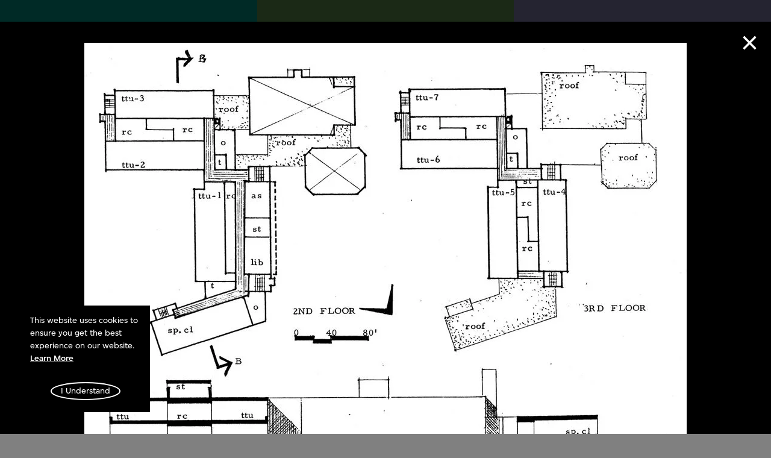

--- FILE ---
content_type: text/html; charset=utf-8
request_url: https://www.mplus.org.hk/en/collection/objects/project-file-hubert-h-humphrey-school-19701977-richmond-new-york-usa-ca39-1-2-1/
body_size: 45212
content:
<!doctype html>
<html data-n-head-ssr dir="ltr" lang="en-HK" data-n-head="%7B%22dir%22:%7B%22ssr%22:%22ltr%22%7D,%22lang%22:%7B%22ssr%22:%22en-HK%22%7D%7D">
<head >
    <title>Project file, Hubert H. Humphrey School (1970–1977), Richmond, New York, USA ([1970–1977]) - Wang Chiu-Hwa, Percival Goodman | Objects | M+</title><meta data-n-head="ssr" charset="utf-8"><meta data-n-head="ssr" name="viewport" content="width=device-width, initial-scale=1"><meta data-n-head="ssr" name="application-name" content="M+"><meta data-n-head="ssr" name="msapplication-TileColor" content="#FFFFFF"><meta data-n-head="ssr" name="msapplication-TileImage" content="mstile-144x144.png"><meta data-n-head="ssr" data-hid="i18n-og" property="og:locale" content="en_HK"><meta data-n-head="ssr" data-hid="i18n-og-alt-zh-Hant" property="og:locale:alternate" content="zh_Hant"><meta data-n-head="ssr" data-hid="i18n-og-alt-zh-Hans" property="og:locale:alternate" content="zh_Hans"><meta data-n-head="ssr" data-hid="og:url" name="og:url" content="https://www.mplus.org.hk/en/collection/objects/project-file-hubert-h-humphrey-school-19701977-richmond-new-york-usa-ca39-1-2-1/"><meta data-n-head="ssr" data-hid="twitter:card" name="twitter:card" property="twitter:card" content="summary_large_image"><meta data-n-head="ssr" data-hid="twitter:site" name="twitter:site" property="twitter:site" content="@mplusmuseum"><meta data-n-head="ssr" data-hid="twitter:creator" name="twitter:creator" property="twitter:creator" content="@mplusmuseum"><meta data-n-head="ssr" data-hid="og:type" name="og:type" property="og:type" content="website"><meta data-n-head="ssr" data-hid="og:image" name="og:image" property="og:image" content="https://res.cloudinary.com/mplustms/image/upload/w_1000/v1690770816/v2/prod/small/013501_014000/013996_001.jpg"><meta data-n-head="ssr" data-hid="twitter:title" name="twitter:title" property="twitter:title" content="Project file, Hubert H. Humphrey School (1970–1977), Richmond, New York, USA ([1970–1977]) - Wang Chiu-Hwa, Percival Goodman | Objects | M+"><meta data-n-head="ssr" data-hid="og:title" name="og:title" property="og:title" content="Project file, Hubert H. Humphrey School (1970–1977), Richmond, New York, USA ([1970–1977]) - Wang Chiu-Hwa, Percival Goodman | Objects | M+"><meta data-n-head="ssr" data-hid="description" name="description" property="description" content="This project file was created under the reference code A02 by Wang Chiu-Hwa and has been retained in its original order. It includes a table of contents; original and copy site plans, floor plans, and sections; exterior and interior photographs, includin…"><meta data-n-head="ssr" data-hid="og:description" name="og:description" property="og:description" content="This project file was created under the reference code A02 by Wang Chiu-Hwa and has been retained in its original order. It includes a table of contents; original and copy site plans, floor plans, and sections; exterior and interior photographs, includin…"><meta data-n-head="ssr" data-hid="twitter:description" name="twitter:description" property="twitter:description" content="This project file was created under the reference code A02 by Wang Chiu-Hwa and has been retained in its original order. It includes a table of contents; original and copy site plans, floor plans, and sections; exterior and interior photographs, includin…"><link data-n-head="ssr" rel="icon" type="image/x-icon" href="/favicon.ico"><link data-n-head="ssr" rel="icon" type="image/png" href="/favicon-32x32.png"><link data-n-head="ssr" rel="icon" type="image/png" href="/favicon-16x16.png"><link data-n-head="ssr" rel="apple-touch-icon-precomposed" sizes="57x57" href="/apple-touch-icon-57x57.png"><link data-n-head="ssr" rel="apple-touch-icon-precomposed" sizes="114x114" href="/apple-touch-icon-114x114.png"><link data-n-head="ssr" rel="apple-touch-icon-precomposed" sizes="72x72" href="/apple-touch-icon-72x72.png"><link data-n-head="ssr" rel="apple-touch-icon-precomposed" sizes="144x144" href="/apple-touch-icon-144x144.png"><link data-n-head="ssr" rel="apple-touch-icon-precomposed" sizes="120x120" href="/apple-touch-icon-120x120.png"><link data-n-head="ssr" rel="apple-touch-icon-precomposed" sizes="152x152" href="/apple-touch-icon-152x152.png"><link data-n-head="ssr" data-hid="apple-touch-icon" rel="apple-touch-icon" sizes="32x32" href="/favicon.ico"><link data-n-head="ssr" data-hid="Google Fonts Preconnect" rel="preconnect" href="https://fonts.gstatic.com"><link data-n-head="ssr" data-hid="Google Noto Sans SC Font" rel="stylesheet" href="https://fonts.googleapis.com/css2?family=Noto+Sans+SC:wght@500&amp;display=swap"><link data-n-head="ssr" data-hid="Google Noto Sans TC Font" rel="stylesheet" href="https://fonts.googleapis.com/css2?family=Noto+Sans+TC:wght@500&amp;display=swap"><link data-n-head="ssr" data-hid="i18n-alt-en" rel="alternate" href="https://www.mplus.org.hk/en/collection/objects/project-file-hubert-h-humphrey-school-19701977-richmond-new-york-usa-ca39-1-2-1/" hreflang="en"><link data-n-head="ssr" data-hid="i18n-alt-en-HK" rel="alternate" href="https://www.mplus.org.hk/en/collection/objects/project-file-hubert-h-humphrey-school-19701977-richmond-new-york-usa-ca39-1-2-1/" hreflang="en-HK"><link data-n-head="ssr" data-hid="i18n-alt-zh" rel="alternate" href="https://www.mplus.org.hk/tc/collection/objects/project-file-hubert-h-humphrey-school-19701977-richmond-new-york-usa-ca39-1-2-1/" hreflang="zh"><link data-n-head="ssr" data-hid="i18n-alt-zh-Hant" rel="alternate" href="https://www.mplus.org.hk/tc/collection/objects/project-file-hubert-h-humphrey-school-19701977-richmond-new-york-usa-ca39-1-2-1/" hreflang="zh-Hant"><link data-n-head="ssr" data-hid="i18n-alt-zh-Hans" rel="alternate" href="https://www.mplus.org.hk/sc/collection/objects/project-file-hubert-h-humphrey-school-19701977-richmond-new-york-usa-ca39-1-2-1/" hreflang="zh-Hans"><link data-n-head="ssr" data-hid="i18n-xd" rel="alternate" href="https://www.mplus.org.hk/en/collection/objects/project-file-hubert-h-humphrey-school-19701977-richmond-new-york-usa-ca39-1-2-1/" hreflang="x-default"><link data-n-head="ssr" data-hid="i18n-can" rel="canonical" href="https://www.mplus.org.hk/en/collection/objects/project-file-hubert-h-humphrey-school-19701977-richmond-new-york-usa-ca39-1-2-1/"><script data-n-head="ssr" data-hid="gtm-script">window['dataLayer']=[];if(!window._gtm_init){window._gtm_init=1;(function(w,n,d,m,e,p){w[d]=(w[d]==1||n[d]=='yes'||n[d]==1||n[m]==1||(w[e]&&w[e][p]&&w[e][p]()))?1:0})(window,navigator,'doNotTrack','msDoNotTrack','external','msTrackingProtectionEnabled');(function(w,d,s,l,x,y){w[x]={};w._gtm_inject=function(i){if(w.doNotTrack||w[x][i])return;w[x][i]=1;w[l]=w[l]||[];w[l].push({'gtm.start':new Date().getTime(),event:'gtm.js'});var f=d.getElementsByTagName(s)[0],j=d.createElement(s);j.async=true;j.src='https://www.googletagmanager.com/gtm.js?id='+i;f.parentNode.insertBefore(j,f);}})(window,document,'script','dataLayer','_gtm_ids','_gtm_inject')};["GTM-5RSMLR8"].forEach(function(i){window._gtm_inject(i)})</script><link rel="preload" href="/_nuxt/0543ce1.js" as="script"><link rel="preload" href="/_nuxt/0e90ef4.js" as="script"><link rel="preload" href="/_nuxt/a5be9ac.js" as="script"><link rel="preload" href="/_nuxt/4007d5e.js" as="script"><link rel="preload" href="/_nuxt/f0ab0ca.js" as="script"><link rel="preload" href="/_nuxt/542ff39.js" as="script"><link rel="preload" href="/_nuxt/f974c18.js" as="script"><style data-vue-ssr-id="4c5dc825:0 0b0b78b6:0 1ac80e9f:0 3b4afe3f:0 4cd094df:0 517a8dd7:0 d88cd7fc:0 6909eef6:0 c8e0ef9e:0 48d0dbf6:0 9159199e:0 6d1fe609:0 3afcf825:0 65a02523:0 3b65ac55:0 25a51540:0 22a05838:0 3b13c674:0 4f0d6ebb:0 85128040:0 6628e5c3:0 03bc26e6:0 6547ad53:0 7ad0dab2:0 36c62eb2:0 16c947ac:0 673fb934:0 0ae41624:0 47bc56a6:0 485b7a10:0 75c7ba5a:0 124724fc:0 1418a8aa:0 9c363686:0 566c8b8d:0 40eeecf3:0 47710126:0 819d7558:0 1319e6d4:0 2e1cbb53:0 1871031a:0 51f34be6:0 08502493:0 3a347bd2:0 adfc5e56:0 3ada8c90:0 5da8835c:0 39eb03b2:0 e30e60ca:0 3057067c:0 0a8fe98d:0">a,abbr,acronym,address,applet,article,aside,audio,b,big,blockquote,body,canvas,caption,center,cite,code,dd,del,details,dfn,div,dl,dt,em,embed,fieldset,figcaption,figure,footer,form,h1,h2,h3,h4,h5,h6,header,hgroup,html,i,iframe,img,ins,kbd,label,legend,li,mark,menu,nav,object,ol,output,p,pre,q,ruby,s,samp,section,small,span,strike,strong,sub,summary,sup,table,tbody,td,tfoot,th,thead,time,tr,tt,u,ul,var,video{margin:0;padding:0;border:0;vertical-align:baseline}input,textarea{margin:0}article,aside,details,figcaption,figure,footer,header,hgroup,menu,nav,section{display:block}blockquote,q{quotes:none}blockquote:after,blockquote:before,q:after,q:before{content:"";content:none}table{border-collapse:collapse;border-spacing:0}*,:after,:before{box-sizing:border-box}html{-webkit-text-size-adjust:none;-webkit-tap-highlight-color:transparent}body{-webkit-font-smoothing:antialiased;-moz-osx-font-smoothing:grayscale;text-rendering:optimizeLegibility;-webkit-text-size-adjust:100%;-ms-font-feature-settings:"kern" 1;font-feature-settings:"kern",normal;font-variant-numeric:normal;word-wrap:break-word}input::-webkit-contacts-auto-fill-button{display:none!important}::-webkit-credentials-auto-fill-button,input::-webkit-contacts-auto-fill-button{visibility:hidden;pointer-events:none;position:absolute;right:0}input::-ms-clear,input::-ms-reveal{display:none!important}input:focus::-moz-placeholder,textarea:focus::-moz-placeholder{color:transparent!important}input:focus:-ms-input-placeholder,textarea:focus:-ms-input-placeholder{color:transparent!important}input:focus::placeholder,textarea:focus::placeholder{color:transparent!important}button{border:none;margin:0;padding:0;width:auto;overflow:visible;background:transparent;color:inherit;font:inherit;text-align:inherit;border-radius:0;cursor:pointer;line-height:normal;-webkit-font-smoothing:inherit;-moz-osx-font-smoothing:inherit;-webkit-appearance:none}a,button{outline:none}button::-moz-focus-inner{border:0;padding:0}svg{overflow:visible}[tabindex="-1"]:focus:not(.focus-visible),[tabindex="-1"]:focus:not(:focus-visible){outline:0!important}
.video-js,.video-js .vjs-control-bar,.video-js .vjs-dock-text,.video-js .vjs-time-control{font-size:16px}.video-js{font-family:inherit;background:#000}.video-js .vjs-control-bar{transition:transform .25s cubic-bezier(.4,0,.2,1)}.video-js .vjs-control{width:4em}.video-js .vjs-control.vjs-progress-control{width:100%}.video-js .vjs-time-control{font-weight:300;padding-left:0;padding-right:0;width:auto}.video-js .vjs-time-control.vjs-time-divider{min-width:1em;width:1em}.video-js .vjs-time-control.vjs-current-time{margin-left:.5em}.video-js.vjs-has-started.not-hover.vjs-paused.vjs-user-active .vjs-control-bar,.video-js.vjs-has-started.not-hover.vjs-paused.vjs-user-inactive .vjs-control-bar,.video-js.vjs-has-started.not-hover.vjs-playing.vjs-user-active .vjs-control-bar,.video-js.vjs-has-started.not-hover.vjs-playing.vjs-user-inactive .vjs-control-bar,.video-js.vjs-has-started.vjs-playing.vjs-user-inactive .vjs-control-bar{transition:transform .25s cubic-bezier(.4,0,.2,1);font-size:16px}.video-js.vjs-has-started.not-hover.vjs-paused.vjs-user-active .vjs-dock-text,.video-js.vjs-has-started.not-hover.vjs-paused.vjs-user-inactive .vjs-dock-text,.video-js.vjs-has-started.not-hover.vjs-playing.vjs-user-active .vjs-dock-text,.video-js.vjs-has-started.not-hover.vjs-playing.vjs-user-inactive .vjs-dock-text,.video-js.vjs-has-started.vjs-playing.vjs-user-inactive .vjs-dock-text{transition:opacity .25s ease;font-size:16px}.video-js.vjs-has-started.not-hover.vjs-has-started.vjs-paused.vjs-user-active .vjs-progress-control{font-size:16px;transition:height .25s cubic-bezier(.4,0,.2,1),top .25s cubic-bezier(.4,0,.2,1)}.video-js.vjs-has-started.vjs-controls-enabled.vjs-ended .vjs-control-bar,.video-js.vjs-has-started.vjs-has-started.vjs-paused.vjs-user-active.vjs-ended .vjs-control-bar,.video-js.vjs-has-started.vjs-has-started.vjs-paused.vjs-user-inactive.vjs-ended .vjs-control-bar{transform:translateY(0)}.video-js.vjs-dock .vjs-big-play-button,.video-js.vjs-mouse .vjs-big-play-button{font-size:4em;color:#fff;background-color:rgba(252,87,138,.9);background-repeat:no-repeat;background-position:50%;line-height:1.6em;width:1.6em;height:1.6em;margin-left:-.8em;margin-top:-.8em;box-shadow:0 1px 3px rgba(0,0,0,.12),0 1px 2px rgba(0,0,0,.24);transition:all .3s cubic-bezier(.25,.8,.25,1)}.video-js.vjs-dock .vjs-big-play-button:hover,.video-js.vjs-mouse .vjs-big-play-button:hover{box-shadow:0 14px 28px rgba(0,0,0,.25),0 10px 10px rgba(0,0,0,.22)}.video-js.vjs-dock .vjs-control-bar,.video-js.vjs-mouse .vjs-control-bar{font-size:16px;z-index:10}.video-js.vjs-dock .vjs-progress-control,.video-js.vjs-mouse .vjs-progress-control{height:3px;top:-3px}.video-js .vjs-progress-control{height:3px;top:-3px;transition:height .25s cubic-bezier(.4,0,.2,1),top .25s cubic-bezier(.4,0,.2,1)}.video-js .vjs-play-progress.vjs-slider-bar{background:rgba(252,87,138,.9)}.video-js .vjs-load-progress{background-color:rgba(0,0,0,.25)}.video-js .vjs-load-progress div{background:none}.video-js .vjs-volume-level{background:rgba(252,87,138,.9)}.video-js .vjs-dock-text{padding:1em;background:rgba(0,0,0,.66);font-family:inherit}.video-js .vjs-dock-text .vjs-dock-title{font-family:inherit;letter-spacing:0;font-weight:400;margin-bottom:0}.video-js .vjs-dock-text .vjs-dock-description{font-family:inherit;font-weight:300}.video-js .vjs-menu-button-popup .vjs-menu{display:none;border:none}.video-js .vjs-menu-button-popup .vjs-menu .vjs-menu-content{font-family:inherit;font-weight:300}.video-js .vjs-menu-button-popup .vjs-menu .vjs-menu-item{background-color:rgba(0,0,0,.5);margin:0;padding:.5em;border-radius:0}.video-js .vjs-menu-button-popup .vjs-menu .vjs-menu-item:focus,.video-js .vjs-menu-button-popup .vjs-menu .vjs-menu-item:hover{text-shadow:none;background-color:rgba(0,0,0,.6)}.video-js .vjs-menu-button-popup .vjs-menu .vjs-menu-item.vjs-selected{text-decoration:none;color:#fff;background-color:rgba(252,87,138,.9)}.video-js .vjs-menu-button-popup .vjs-menu li{margin:0;padding:0;font-size:1em;text-align:center;text-transform:capitalize}.video-js .vjs-mouse-display:after,.video-js .vjs-play-progress:after,.video-js .vjs-time-tooltip{font-family:inherit;top:-2em;left:0;right:auto;bottom:auto}.video-js .vjs-time-tooltip{font-family:inherit;background:none;top:0;padding:.25em .5em;height:1.5em;line-height:1em;font-size:2em;border-radius:0;font-weight:300}.video-js .vjs-play-progress .vjs-time-tooltip,.video-js .vjs-progress-control:hover .vjs-play-progress .vjs-time-tooltip,.video-js .vjs-tooltip-progress-bar.vjs-slider-bar .vjs-time-tooltip{display:none}.video-js .vjs-captions-button:before,.video-js .vjs-icon-captions:before{font-family:VideoJS;font-weight:400;font-style:normal}@media only screen and (max-width:1280px){.video-js,.video-js .vjs-control-bar,.video-js .vjs-dock-text,.video-js.vjs-dock .vjs-control-bar,.video-js.vjs-has-started.not-hover.vjs-has-started.vjs-paused.vjs-user-active .vjs-progress-control,.video-js.vjs-has-started.not-hover.vjs-paused.vjs-user-active .vjs-control-bar,.video-js.vjs-has-started.not-hover.vjs-paused.vjs-user-active .vjs-dock-text,.video-js.vjs-has-started.not-hover.vjs-paused.vjs-user-inactive .vjs-control-bar,.video-js.vjs-has-started.not-hover.vjs-paused.vjs-user-inactive .vjs-dock-text,.video-js.vjs-has-started.not-hover.vjs-playing.vjs-user-active .vjs-control-bar,.video-js.vjs-has-started.not-hover.vjs-playing.vjs-user-active .vjs-dock-text,.video-js.vjs-has-started.not-hover.vjs-playing.vjs-user-inactive .vjs-control-bar,.video-js.vjs-has-started.not-hover.vjs-playing.vjs-user-inactive .vjs-dock-text,.video-js.vjs-has-started.vjs-playing.vjs-user-inactive .vjs-control-bar,.video-js.vjs-has-started.vjs-playing.vjs-user-inactive .vjs-dock-text,.video-js.vjs-mouse .vjs-control-bar,.video-js .vjs-time-control{font-size:14px}}@media only screen and (max-width:992px){.video-js,.video-js .vjs-control-bar,.video-js .vjs-dock-text,.video-js.vjs-dock .vjs-control-bar,.video-js.vjs-has-started.not-hover.vjs-has-started.vjs-paused.vjs-user-active .vjs-progress-control,.video-js.vjs-has-started.not-hover.vjs-paused.vjs-user-active .vjs-control-bar,.video-js.vjs-has-started.not-hover.vjs-paused.vjs-user-active .vjs-dock-text,.video-js.vjs-has-started.not-hover.vjs-paused.vjs-user-inactive .vjs-control-bar,.video-js.vjs-has-started.not-hover.vjs-paused.vjs-user-inactive .vjs-dock-text,.video-js.vjs-has-started.not-hover.vjs-playing.vjs-user-active .vjs-control-bar,.video-js.vjs-has-started.not-hover.vjs-playing.vjs-user-active .vjs-dock-text,.video-js.vjs-has-started.not-hover.vjs-playing.vjs-user-inactive .vjs-control-bar,.video-js.vjs-has-started.not-hover.vjs-playing.vjs-user-inactive .vjs-dock-text,.video-js.vjs-has-started.vjs-playing.vjs-user-inactive .vjs-control-bar,.video-js.vjs-has-started.vjs-playing.vjs-user-inactive .vjs-dock-text,.video-js.vjs-mouse .vjs-control-bar,.video-js .vjs-time-control{font-size:12px}}@media only screen and (max-width:768px){.video-js,.video-js .vjs-control-bar,.video-js .vjs-dock-text,.video-js.vjs-has-started.not-hover.vjs-has-started.vjs-paused.vjs-user-active .vjs-progress-control,.video-js.vjs-has-started.not-hover.vjs-paused.vjs-user-active .vjs-control-bar,.video-js.vjs-has-started.not-hover.vjs-paused.vjs-user-active .vjs-dock-text,.video-js.vjs-has-started.not-hover.vjs-paused.vjs-user-inactive .vjs-control-bar,.video-js.vjs-has-started.not-hover.vjs-paused.vjs-user-inactive .vjs-dock-text,.video-js.vjs-has-started.not-hover.vjs-playing.vjs-user-active .vjs-control-bar,.video-js.vjs-has-started.not-hover.vjs-playing.vjs-user-active .vjs-dock-text,.video-js.vjs-has-started.not-hover.vjs-playing.vjs-user-inactive .vjs-control-bar,.video-js.vjs-has-started.not-hover.vjs-playing.vjs-user-inactive .vjs-dock-text,.video-js.vjs-has-started.vjs-playing.vjs-user-inactive .vjs-control-bar,.video-js.vjs-has-started.vjs-playing.vjs-user-inactive .vjs-dock-text,.video-js .vjs-time-control{font-size:10px}.video-js.vjs-dock .vjs-big-play-button,.video-js.vjs-mouse .vjs-big-play-button{font-size:3em}.video-js.vjs-dock .vjs-control-bar,.video-js.vjs-mouse .vjs-control-bar{font-size:10px}}
@-webkit-keyframes cSetHoverAnimate{0%{background-size:0 max(.06em,1px)}to{background-size:100% max(.06em,1px)}}@keyframes cSetHoverAnimate{0%{background-size:0 max(.06em,1px)}to{background-size:100% max(.06em,1px)}}a{color:#fff;text-decoration:none}a.hover{padding-bottom:max(.06em,1px);background-image:linear-gradient(currentColor,currentColor);background-repeat:no-repeat;background-position:top calc(50% + .4em) left 0;background-size:0 max(.06em,1px)}.isPointer a.hover{transition:background-size .15s ease,color .15s ease}.isPointer a.hover:hover,.isTouch a.hover:active{background-size:100% max(.06em,1px)}.lang-sc a.hover,.lang-tc a.hover,a.setHover{background-position:top calc(50% + .4em) left 0}a.setHover{padding-bottom:max(.06em,1px);background-image:linear-gradient(currentColor,currentColor);background-repeat:no-repeat;background-size:100% max(.06em,1px)}.isPointer a.setHover:hover{-webkit-animation:cSetHoverAnimate .4s both;animation:cSetHoverAnimate .4s both}.isTouch a.setHover:active{background-size:0 max(.06em,1px)}.lang-sc a.setHover,.lang-tc a.setHover{background-position:top calc(50% + .4em) left 0}a.nuxtLinkExactActive{text-decoration:none;cursor:default}.isPointer a.nuxtLinkExactActive:hover,.isTouch a.nuxtLinkExactActive:active{background:none}.typo-h1{font-size:.04444444rem;line-height:.05rem;letter-spacing:-.00138889rem}.lang-sc .typo-h1,.lang-tc .typo-h1{font-size:.04444444rem;line-height:.05555556rem;letter-spacing:0}.typo-h1.large{font-size:.08888889rem;line-height:.08333333rem;letter-spacing:-.00347222rem}.lang-sc .typo-h1.large,.lang-tc .typo-h1.large{font-size:.06666667rem;line-height:.07777778rem;letter-spacing:0}.typo-h2{font-size:.03333333rem;line-height:.03368056rem;letter-spacing:-.00069444rem}.lang-sc .typo-h2,.lang-tc .typo-h2{font-size:.03333333rem;line-height:.03888889rem;letter-spacing:0}.typo-h2.small{font-size:.02777778rem;line-height:.02222222rem;letter-spacing:-.00034722rem}.lang-sc .typo-h2.small,.lang-tc .typo-h2.small{font-size:.02777778rem;line-height:.02222222rem;letter-spacing:0}.typo-h3{letter-spacing:-.00034722rem}.lang-sc .typo-h3,.lang-tc .typo-h3,.typo-h3{font-size:.01666667rem;line-height:.02222222rem}.lang-sc .typo-h3,.lang-tc .typo-h3{letter-spacing:0}.typo-small{font-size:.01111111rem;line-height:.01666667rem}.typo-extraSmall{font-size:.00763889rem;line-height:.01111111rem}.typo-titleDouble2{display:block;word-break:break-word}.typo-titleDouble2-main{display:block;align-items:center}.typo-titleDouble2-alternative{margin-top:-.00034722rem}.typo-titleDouble2--h2{font-size:.01111111rem;line-height:inherit}.typo-titleDouble2--h2 .typo-titleDouble-alternative{margin-top:.00902778rem}.typo-descriptionDoubleHero{display:block;width:.66666667rem;padding:0 .02777778rem;word-break:break-word}.typo-descriptionDoubleHero-main{display:block}.typo-descriptionDoubleHero-alternative{display:block;max-width:.22222222rem;margin-top:.00972222rem}.tUnderline{text-decoration:underline}.sr-only{position:absolute;width:1px;height:1px;margin:-1px;padding:0;overflow:hidden;border:0;clip:rect(0,0,0,0)}.nobreak-text,.sr-only{white-space:nowrap}@media (max-width:1023px){.lang-sc .typo-h1,.lang-tc .typo-h1,.typo-h1{font-size:.03333333rem;line-height:1;letter-spacing:-.00069444rem}.typo-h1.large{font-size:.03333333rem;line-height:1;letter-spacing:-.00090278rem}.lang-sc .typo-h1.large,.lang-tc .typo-h1.large{font-size:.03333333rem;line-height:1;letter-spacing:-.00069444rem}.lang-sc .typo-h2,.lang-tc .typo-h2,.typo-h2{font-size:.02222222rem;line-height:1;letter-spacing:-.00069444rem}.typo-h2.small{font-size:.0125rem;line-height:.01666667rem;letter-spacing:0}.lang-sc .typo-h2.small,.lang-tc .typo-h2.small{font-size:.01388889rem;line-height:.02222222rem;letter-spacing:0}.lang-sc .typo-h3,.lang-tc .typo-h3,.typo-h3{font-size:.0125rem;line-height:.01666667rem;letter-spacing:0}.typo-small{font-size:.00972222rem;line-height:.01666667rem}.typo-extraSmall{font-size:.00694444rem;line-height:.01111111rem}.typo-titleDouble2-alternative{display:inline-flex;align-items:center}.typo-titleDouble2--h2{font-size:.00972222rem}.typo-titleDouble2--h2 .typo-titleDouble-alternative{margin-top:.00625rem}.typo-descriptionDoubleHero{width:100%;padding:0 .01111111rem}.typo-descriptionDoubleHero-main{font-size:.01666667rem;line-height:1;letter-spacing:-.00034722rem}.typo-descriptionDoubleHero-alternative{max-width:100%;margin-top:.00763889rem}}
@-webkit-keyframes cSetHoverAnimate{0%{background-size:0 max(.06em,1px)}to{background-size:100% max(.06em,1px)}}@keyframes cSetHoverAnimate{0%{background-size:0 max(.06em,1px)}to{background-size:100% max(.06em,1px)}}html{overflow-y:scroll;overflow-x:hidden;--scrollbar-width:0px}html.hasActiveModals{overflow-y:hidden;padding-right:0;padding-right:var(--scrollbar-width)}.app__wrap{color:#fff}
@-webkit-keyframes cSetHoverAnimate{0%{background-size:0 max(.06em,1px)}to{background-size:100% max(.06em,1px)}}@keyframes cSetHoverAnimate{0%{background-size:0 max(.06em,1px)}to{background-size:100% max(.06em,1px)}}@font-face{font-weight:400;font-family:Simplistic;font-display:swap;font-style:normal;src:url(/_nuxt/fonts/SimplisticMplus-Normal.4f2c82b.woff2) format("woff2"),url(/_nuxt/fonts/SimplisticMplus-Normal.f753a54.woff) format("woff")}@font-face{font-weight:500;font-family:Simplistic;font-display:swap;font-style:normal;src:url(/_nuxt/fonts/SimplisticMplus-Medium.490e4cb.woff2) format("woff2"),url(/_nuxt/fonts/SimplisticMplus-Medium.2d3caeb.woff) format("woff")}@font-face{font-weight:700;font-family:Simplistic;font-display:swap;font-style:normal;src:url(/_nuxt/fonts/SimplisticMplus-Bold.ba07693.woff2) format("woff2"),url(/_nuxt/fonts/SimplisticMplus-Bold.d28444d.woff) format("woff")}@font-face{font-weight:400;font-family:Simplistic Digits and Latin;font-display:swap;font-style:normal;src:url(/_nuxt/fonts/SimplisticMplus-Normal.4f2c82b.woff2) format("woff2"),url(/_nuxt/fonts/SimplisticMplus-Normal.f753a54.woff) format("woff");unicode-range:U+00??,U+2010,U+2013,U+2014,U+2015,U+2016,U+2018,U+2019,U+201a,U+201c,U+201d,U+201e,U+2020,U+2021,U+2022,U+2025,U+2026,U+2030,U+2031,U+2032,U+2033,U+2034,U+2035,U+2039,U+203a,U+203e,U+2041,U+2043,U+2044,U+204f,U+2057,U+20ac,U+20db,U+20dc,U+2102,U+2105,U+2116,U+2117,U+2122,U+2153,U+2154,U+2155,U+2156,U+2157,U+2158,U+2159,U+215a,U+215b,U+215c,U+215d,U+215e,U+2212,U+2213,U+2214,U+2216,U+2217}@font-face{font-weight:500;font-family:Simplistic Digits and Latin;font-display:swap;font-style:normal;src:url(/_nuxt/fonts/SimplisticMplus-Medium.490e4cb.woff2) format("woff2"),url(/_nuxt/fonts/SimplisticMplus-Medium.2d3caeb.woff) format("woff");unicode-range:U+00??,U+2010,U+2013,U+2014,U+2015,U+2016,U+2018,U+2019,U+201a,U+201c,U+201d,U+201e,U+2020,U+2021,U+2022,U+2025,U+2026,U+2030,U+2031,U+2032,U+2033,U+2034,U+2035,U+2039,U+203a,U+203e,U+2041,U+2043,U+2044,U+204f,U+2057,U+20ac,U+20db,U+20dc,U+2102,U+2105,U+2116,U+2117,U+2122,U+2153,U+2154,U+2155,U+2156,U+2157,U+2158,U+2159,U+215a,U+215b,U+215c,U+215d,U+215e,U+2212,U+2213,U+2214,U+2216,U+2217}@font-face{font-weight:700;font-family:Simplistic Digits and Latin;font-display:swap;font-style:normal;src:url(/_nuxt/fonts/SimplisticMplus-Bold.ba07693.woff2) format("woff2"),url(/_nuxt/fonts/SimplisticMplus-Bold.d28444d.woff) format("woff");unicode-range:U+00??,U+2010,U+2013,U+2014,U+2015,U+2016,U+2018,U+2019,U+201a,U+201c,U+201d,U+201e,U+2020,U+2021,U+2022,U+2025,U+2026,U+2030,U+2031,U+2032,U+2033,U+2034,U+2035,U+2039,U+203a,U+203e,U+2041,U+2043,U+2044,U+204f,U+2057,U+20ac,U+20db,U+20dc,U+2102,U+2105,U+2116,U+2117,U+2122,U+2153,U+2154,U+2155,U+2156,U+2157,U+2158,U+2159,U+215a,U+215b,U+215c,U+215d,U+215e,U+2212,U+2213,U+2214,U+2216,U+2217}html{font-size:1440px}body{font-size:0}body,body h1,body h2,body h3,body h4,body h5,body h6{font-weight:400}body.lang-sc,body.lang-sc h1,body.lang-sc h2,body.lang-sc h3,body.lang-sc h4,body.lang-sc h5,body.lang-sc h6,body.lang-tc,body.lang-tc h1,body.lang-tc h2,body.lang-tc h3,body.lang-tc h4,body.lang-tc h5,body.lang-tc h6{font-weight:500}html[lang=en-HK] body,html[lang=en-HK] button,html[lang=en-HK] input,html[lang=en-HK] textarea{font-family:Simplistic,sans-serif}html[lang=en-HK] .lang-secondary{font-weight:500;font-family:Simplistic Digits and Latin,Noto Sans TC,sans-serif}html[lang=zh-Hans] body,html[lang=zh-Hans] button,html[lang=zh-Hans] input,html[lang=zh-Hans] textarea{font-family:Simplistic Digits and Latin,Noto Sans SC,sans-serif}html[lang=zh-Hans] .lang-secondary{font-family:Simplistic,sans-serif}html[lang=zh-Hant] body,html[lang=zh-Hant] button,html[lang=zh-Hant] input,html[lang=zh-Hant] textarea{font-family:Simplistic Digits and Latin,Noto Sans TC,sans-serif}html[lang=zh-Hant] .lang-secondary{font-family:Simplistic,sans-serif}
code[class*=language-],pre[class*=language-]{color:#000;background:none;text-shadow:0 1px #fff;font-family:Consolas,Monaco,Andale Mono,Ubuntu Mono,monospace;font-size:1em;text-align:left;white-space:pre;word-spacing:normal;word-break:normal;word-wrap:normal;line-height:1.5;-moz-tab-size:4;-o-tab-size:4;tab-size:4;-webkit-hyphens:none;-ms-hyphens:none;hyphens:none}code[class*=language-]::-moz-selection,code[class*=language-] ::-moz-selection,pre[class*=language-]::-moz-selection,pre[class*=language-] ::-moz-selection{text-shadow:none;background:#b3d4fc}code[class*=language-]::selection,code[class*=language-] ::selection,pre[class*=language-]::selection,pre[class*=language-] ::selection{text-shadow:none;background:#b3d4fc}pre[class*=language-]{padding:1em;margin:.5em 0;overflow:auto}:not(pre)>code[class*=language-],pre[class*=language-]{background:#f5f2f0}:not(pre)>code[class*=language-]{padding:.1em;border-radius:.3em;white-space:normal}.token.cdata,.token.comment,.token.doctype,.token.prolog{color:#708090}.token.punctuation{color:#999}.token.namespace{opacity:.7}.token.boolean,.token.constant,.token.deleted,.token.number,.token.property,.token.symbol,.token.tag{color:#905}.token.attr-name,.token.builtin,.token.char,.token.inserted,.token.selector,.token.string{color:#690}.language-css .token.string,.style .token.string,.token.entity,.token.operator,.token.url{color:#9a6e3a;background:hsla(0,0%,100%,.5)}.token.atrule,.token.attr-value,.token.keyword{color:#07a}.token.class-name,.token.function{color:#dd4a68}.token.important,.token.regex,.token.variable{color:#e90}.token.bold,.token.important{font-weight:700}.token.italic{font-style:italic}.token.entity{cursor:help}@media print{code[class*=language-],pre[class*=language-]{text-shadow:none}}
@-webkit-keyframes cSetHoverAnimate{0%{background-size:0 max(.06em,1px)}to{background-size:100% max(.06em,1px)}}@keyframes cSetHoverAnimate{0%{background-size:0 max(.06em,1px)}to{background-size:100% max(.06em,1px)}}.body{min-height:100%;color:#fff;font-size:0;background-color:grey}.LayoutDefault-loading{position:fixed;bottom:0;left:0;z-index:5000;width:100%;overflow:hidden;text-align:center;visibility:hidden;opacity:0;transition:opacity .1s .1s,visibility .1s step-end .1s;pointer-events:none}.LayoutDefault-loading.isLoaderVisible{visibility:visible;opacity:1;transition:opacity .1s .4s,visibility .1s step-start .4s}.LayoutDefault-loadingText{position:relative;padding-bottom:.00555556rem}.LayoutDefault-loadingGauge{position:absolute;bottom:0;left:0;width:100%;height:.00555556rem;background:#fff;-webkit-animation:global-loading 6s linear infinite;animation:global-loading 6s linear infinite;-webkit-animation-play-state:paused;animation-play-state:paused}@-webkit-keyframes global-loading{0%{transform:translateX(-100%)}to{transform:translateX(100%)}}@keyframes global-loading{0%{transform:translateX(-100%)}to{transform:translateX(100%)}}.LayoutDefault-loading.isLoaderVisible .LayoutDefault-loadingGauge{-webkit-animation-play-state:running;animation-play-state:running}@media (max-width:1023px){.LayoutDefault-loadingText{display:none}.LayoutDefault-loadingGauge{height:.00555556rem}}
@-webkit-keyframes cSetHoverAnimate-data-v-32cf783b{0%{background-size:0 max(.06em,1px)}to{background-size:100% max(.06em,1px)}}@keyframes cSetHoverAnimate-data-v-32cf783b{0%{background-size:0 max(.06em,1px)}to{background-size:100% max(.06em,1px)}}.CommonHeader.isVisible .CommonHeader-backButton[data-v-32cf783b],.CommonHeader.isVisible .CommonHeader-burger.UIIconsBurger[data-v-32cf783b],.CommonHeader.isVisible .CommonHeader-logo[data-v-32cf783b],.CommonHeader.isVisible .CommonHeader-overlay[data-v-32cf783b]{transform:translateY(0)}.CommonHeader.isSidebarOpened .CommonHeader-burger.UIIconsBurger[data-v-32cf783b]{z-index:4001}.CommonHeader.isPageAnimating .CommonHeader-overlay[data-v-32cf783b]{z-index:4000}.CommonHeader.isPageAnimating .CommonHeader-backButton[data-v-32cf783b],.CommonHeader.isPageAnimating .CommonHeader-burger.UIIconsBurger[data-v-32cf783b],.CommonHeader.isPageAnimating .CommonHeader-logo[data-v-32cf783b]{z-index:4001}.CommonHeader-overlay[data-v-32cf783b]{position:fixed;top:0;left:0;z-index:1000;width:1rem;height:.05555556rem;background-color:rgba(0,0,0,.75);transform:translateY(-100%);opacity:0;transition:transform .15s ease,opacity .15s ease;pointer-events:none}.CommonHeader-overlay.isSidebarAnimating[data-v-32cf783b]{transition:transform .15s ease,opacity 75ms ease}.CommonHeader-overlay.isBgVisible[data-v-32cf783b]{opacity:1;transition:transform .15s ease,opacity .15s ease .15s}.CommonHeader-overlay.isBgVisible.isSidebarAnimating[data-v-32cf783b]{transition:transform .15s ease,opacity 0s ease .01s}.CommonHeader-logo[data-v-32cf783b]{position:fixed;top:.01666667rem;left:.02777778rem;z-index:1001;transform:translateY(-.05555556rem);transition:transform .15s ease}.showFocusOutline .CommonHeader-logo[data-v-32cf783b]:focus:before{content:"";display:block}.CommonHeader-logo[data-v-32cf783b]:before{position:absolute;top:-25%;right:-11.42857143%;bottom:-25%;left:-11.42857143%;background:hsla(0,0%,100%,.25);border-radius:.00347222rem}.CommonHeader-logo>svg[data-v-32cf783b]{display:block;width:.04861111rem;height:.02222222rem}.CommonHeader-burger.UIIconsBurger[data-v-32cf783b]{top:.01388889rem;left:.94722222rem}.CommonHeader-backButton[data-v-32cf783b],.CommonHeader-burger.UIIconsBurger[data-v-32cf783b]{position:fixed;z-index:1001;transform:translateY(-.05555556rem);transition:transform .15s ease}.CommonHeader-backButton[data-v-32cf783b]{top:.01666667rem;left:.12222222rem}@media (max-width:1023px){.CommonHeader-overlay[data-v-32cf783b]{width:.22222222rem;height:.03333333rem}.CommonHeader-logo[data-v-32cf783b]:before{border-radius:.00208333rem}.CommonHeader-logo[data-v-32cf783b]{top:.01111111rem;left:.01111111rem;transform:translateY(-.02777778rem)}.CommonHeader-logo>svg[data-v-32cf783b]{width:.02430556rem;height:.01111111rem}.CommonHeader-burger.UIIconsBurger[data-v-32cf783b]{top:.00972222rem;left:.19861111rem;transform:translateY(-.02777778rem)}.CommonHeader-backButton[data-v-32cf783b]{display:none}}
@-webkit-keyframes cSetHoverAnimate-data-v-3ea0cf50{0%{background-size:0 max(.06em,1px)}to{background-size:100% max(.06em,1px)}}@keyframes cSetHoverAnimate-data-v-3ea0cf50{0%{background-size:0 max(.06em,1px)}to{background-size:100% max(.06em,1px)}}.UIIconsBurger[data-v-3ea0cf50]{width:.02777778rem;height:.02777778rem;border-radius:.00347222rem;cursor:pointer;-webkit-user-select:none;-moz-user-select:none;-ms-user-select:none;user-select:none}.UIIconsBurger.isActive[data-v-3ea0cf50]{cursor:default}.UIIconsBurger.isActive svg[data-v-3ea0cf50]{cursor:pointer}.UIIconsBurger.isActive .UIIconsBurger-text[data-v-3ea0cf50]{max-width:0;opacity:0;transition:opacity .2s ease,max-width 0s ease .2s;pointer-events:none}.showFocusOutline .UIIconsBurger.black[data-v-3ea0cf50]:focus:before{background:hsla(0,0%,50.2%,.25)}.showFocusOutline .UIIconsBurger.transparent[data-v-3ea0cf50]:focus:before,.showFocusOutline .UIIconsBurger.white[data-v-3ea0cf50]:focus:before{background:hsla(0,0%,100%,.25)}.showFocusOutline .UIIconsBurger[data-v-3ea0cf50]:focus:before{position:absolute;top:0;right:-.00277778rem;display:block;width:.03333333rem;height:.02777778rem;border-radius:.00347222rem;transition:right .2s ease,width .2s ease;content:""}.showFocusOutline .UIIconsBurger.isActive[data-v-3ea0cf50]:focus:before{right:0;width:.02777778rem}.UIIconsBurger.white .UIIconsBurger-text[data-v-3ea0cf50]{color:#fff}.UIIconsBurger.black .UIIconsBurger-text[data-v-3ea0cf50]{color:#000}.UIIconsBurger.transparent .UIIconsBurger-text[data-v-3ea0cf50]{color:transparent}.UIIconsBurger-text[data-v-3ea0cf50]{position:absolute;top:0;right:100%;display:flex;justify-content:flex-end;align-items:center;max-width:999px;height:.02777778rem;padding-right:.00902778rem;font-size:.01666667rem;letter-spacing:-.00034722rem;white-space:nowrap}.UIIconsBurger-text span[data-v-3ea0cf50]{display:block}.win .UIIconsBurger-text[data-v-3ea0cf50]{top:.00138889rem}.lang-sc .UIIconsBurger-text[data-v-3ea0cf50],.lang-tc .UIIconsBurger-text[data-v-3ea0cf50]{top:-.00138889rem;letter-spacing:0}.win.lang-sc .UIIconsBurger-text[data-v-3ea0cf50],.win.lang-tc .UIIconsBurger-text[data-v-3ea0cf50]{top:0}.isPointer .UIIconsBurger:hover .UIIconsBurger-icon svg rect[data-v-3ea0cf50],.isTouch .UIIconsBurger:active .UIIconsBurger-icon svg rect[data-v-3ea0cf50]{transform:scaleX(1.1)}.isPointer .UIIconsBurger:hover .UIIconsBurger-icon.isActive svg rect[data-v-3ea0cf50]:first-child,.isTouch .UIIconsBurger:active .UIIconsBurger-icon.isActive svg rect[data-v-3ea0cf50]:first-child{transform:rotate(45deg) scaleX(1.1)}.isPointer .UIIconsBurger:hover .UIIconsBurger-icon.isActive svg rect[data-v-3ea0cf50]:nth-child(3),.isTouch .UIIconsBurger:active .UIIconsBurger-icon.isActive svg rect[data-v-3ea0cf50]:nth-child(3){transform:rotate(-45deg) scaleX(1.1)}.UIIconsBurger.white .UIIconsBurger-icon svg[data-v-3ea0cf50]{fill:#fff}.UIIconsBurger.black .UIIconsBurger-icon svg[data-v-3ea0cf50]{fill:#000}.UIIconsBurger.transparent .UIIconsBurger-icon svg[data-v-3ea0cf50]{fill:transparent}.UIIconsBurger-icon[data-v-3ea0cf50]{position:relative;display:block;width:.02777778rem;height:.02777778rem}.UIIconsBurger-icon svg[data-v-3ea0cf50]{position:relative;width:100%;height:100%;will-change:transform}.UIIconsBurger-icon svg rect[data-v-3ea0cf50]{transform-origin:center;transition:transform .2s ease,y .2s ease,opacity .2s ease;will-change:transform}.svgWeirdTransformOrigin .UIIconsBurger-icon svg rect[data-v-3ea0cf50]{transform-origin:17px 17px}.UIIconsBurger-icon.isTransforming svg rect[data-v-3ea0cf50]{transition:transform .2s ease .2s,y .2s ease,opacity 0s ease .2s}.UIIconsBurger-icon.noTransition svg rect[data-v-3ea0cf50]{transition:none!important}.UIIconsBurger-icon.isActive svg rect[data-v-3ea0cf50]:first-child{transform:rotate(45deg);y:18px}.UIIconsBurger-icon.isActive svg rect[data-v-3ea0cf50]:nth-child(2){opacity:0}.UIIconsBurger-icon.isActive svg rect[data-v-3ea0cf50]:nth-child(3){transform:rotate(-45deg);y:18px}@media (max-width:1023px){.UIIconsBurger[data-v-3ea0cf50]{width:.01388889rem;height:.01388889rem;border-radius:.00208333rem}.showFocusOutline .UIIconsBurger[data-v-3ea0cf50]:focus:before{right:-.00138889rem;width:.01666667rem;height:.01388889rem;border-radius:.00208333rem}.showFocusOutline .UIIconsBurger.isActive[data-v-3ea0cf50]:focus:before{width:.01388889rem}.win .UIIconsBurger-text[data-v-3ea0cf50]{top:-.00277778rem}.lang-sc .UIIconsBurger-text[data-v-3ea0cf50],.lang-tc .UIIconsBurger-text[data-v-3ea0cf50]{top:-.00416667rem}.win.lang-sc .UIIconsBurger-text[data-v-3ea0cf50],.win.lang-tc .UIIconsBurger-text[data-v-3ea0cf50]{top:-.00347222rem}.UIIconsBurger-text[data-v-3ea0cf50]{top:-.00347222rem;height:.02083333rem;padding-right:.00486111rem;font-size:.01111111rem;letter-spacing:-.00022917rem}.UIIconsBurger-icon[data-v-3ea0cf50]{width:.01388889rem;height:.01388889rem}}
@-webkit-keyframes cSetHoverAnimate-data-v-3378abd4{0%{background-size:0 max(.06em,1px)}to{background-size:100% max(.06em,1px)}}@keyframes cSetHoverAnimate-data-v-3378abd4{0%{background-size:0 max(.06em,1px)}to{background-size:100% max(.06em,1px)}}.Page-main[data-v-3378abd4]{position:relative;width:1rem}[data-v-3378abd4] .Page-main>div{width:1rem;min-height:100vh}[data-v-3378abd4] .Page-main>.isShowAnimating{position:fixed;top:0;visibility:hidden;opacity:0;pointer-events:none}@media (max-width:1023px){.Page-main[data-v-3378abd4],[data-v-3378abd4] .Page-main>div{width:.22222222rem}}
@-webkit-keyframes cSetHoverAnimate-data-v-0bc80e60{0%{background-size:0 max(.06em,1px)}to{background-size:100% max(.06em,1px)}}@keyframes cSetHoverAnimate-data-v-0bc80e60{0%{background-size:0 max(.06em,1px)}to{background-size:100% max(.06em,1px)}}.UIModalManager-overlay[data-v-0bc80e60]{position:fixed;top:0;left:0;z-index:2000;box-sizing:border-box;width:100%;height:100%;min-height:100vh;background:rgba(0,0,0,.75);cursor:pointer}.UIModalManager-overlay.hidden[data-v-0bc80e60]{visibility:hidden;opacity:0}.UIModalManager-overlay.unclosable[data-v-0bc80e60]{cursor:default}.UIModalManager-overlay.in-fade.visible[data-v-0bc80e60]{transition:opacity .25s ease,visibility .25s step-start}.UIModalManager-load-blocker[data-v-0bc80e60]{position:fixed;top:0;left:0;z-index:2001;width:100%;height:100%;min-height:100vh}.UIModalManager[data-v-0bc80e60] .UIModal.in-slide.from-bottom.loading{visibility:hidden}.UIModalManager[data-v-0bc80e60] .UIModal.in-slide.from-right.loading{transform:translateX(100%);visibility:hidden}.UIModalManager[data-v-0bc80e60] .UIModal.in-none.loading{visibility:hidden}.UIModalManager[data-v-0bc80e60] .UIModal.in-slide.loaded{transition:transform .5s ease,visibility .5s step-start}.UIModalManager[data-v-0bc80e60] .UIModal.out-fade.removing{visibility:hidden;opacity:0;transition:opacity .5s ease,visibility .5s step-end}.UIModalManager[data-v-0bc80e60] .UIModal.out-none.removing{visibility:hidden}@media (max-width:1023px){.UIModalManager-overlay[data-v-0bc80e60]{width:100%;background:#000}.UIModalManager[data-v-0bc80e60] .UIModal.in-slide.from-bottom.loading{transform:translateX(100%)}}@media (min-width:1024px){.UIModalManager[data-v-0bc80e60] .UIModal.in-slide.from-bottom.loading{transform:translateY(100%)}}
@-webkit-keyframes cSetHoverAnimate-data-v-2e8d5dd8{0%{background-size:0 max(.06em,1px)}to{background-size:100% max(.06em,1px)}}@keyframes cSetHoverAnimate-data-v-2e8d5dd8{0%{background-size:0 max(.06em,1px)}to{background-size:100% max(.06em,1px)}}.UIModal[data-v-2e8d5dd8]{position:fixed;top:0;right:0;z-index:2000;height:100vh}.UIModal.wide[data-v-2e8d5dd8],.UIModal.wide-map[data-v-2e8d5dd8]{width:100%}.UIModal.wide-map .UIModal-close.UIIconsBurger[data-v-2e8d5dd8]{top:.01111111rem;right:calc(.02778rem + var(--scrollbar-width))}.UIModal.autoSize[data-v-2e8d5dd8]{top:auto;bottom:0}.UIModal.normal[data-v-2e8d5dd8]{width:calc(66.66666% + var(--scrollbar-width)/3)}.UIModal.narrow[data-v-2e8d5dd8]{width:calc(33.33333% + var(--scrollbar-width)*2/3)}.UIModal.name-sidebar .UIModal-close.UIIconsBurger[data-v-2e8d5dd8]{right:calc(.025rem + var(--scrollbar-width))}.UIModal-close.UIIconsBurger[data-v-2e8d5dd8]{position:absolute;top:.01388889rem;right:calc(.01389rem + var(--scrollbar-width));z-index:2;border-radius:0}.showFocusOutline .UIModal-close.UIIconsBurger.isActive[data-v-2e8d5dd8]:focus:before{position:absolute;top:0;right:0;display:block;width:100%;height:100%;border-radius:.00347222rem;content:""}.UIModal-close.UIIconsBurger[data-v-2e8d5dd8] .UIIconsBurger-text{display:none}.UIModal-closeArrow.UIIconsArrow[data-v-2e8d5dd8]:before{position:absolute;top:-.01111111rem;right:-.01111111rem;bottom:-.01111111rem;left:-.01111111rem;content:""}.showFocusOutline .black .UIModal-closeArrow.UIIconsArrow[data-v-2e8d5dd8]:focus:before{background:hsla(0,0%,100%,.25)}.showFocusOutline .white .UIModal-closeArrow.UIIconsArrow[data-v-2e8d5dd8]:focus:before{background:hsla(0,0%,50.2%,.25)}.showFocusOutline .UIModal-closeArrow.UIIconsArrow[data-v-2e8d5dd8]:focus:before{content:"";position:absolute;top:-.00555556rem;right:-.00555556rem;bottom:-.00555556rem;left:-.00555556rem;display:block;background:hsla(0,0%,100%,.25);border-radius:.00347222rem}.isPointer .UIModal-closeArrow.UIIconsArrow[data-v-2e8d5dd8]:hover svg,.isTouch .UIModal-closeArrow.UIIconsArrow[data-v-2e8d5dd8]:active svg{transform:translateX(0)}.UIModal-content[data-v-2e8d5dd8]{position:absolute;top:0;left:0;z-index:1;width:100%;height:100%;overflow-x:hidden;overflow-y:auto}.UIModal-apply-enter[data-v-2e8d5dd8],.UIModal-apply-leave-to[data-v-2e8d5dd8]{transform:translateY(100%)}.UIModal-apply[data-v-2e8d5dd8]{position:absolute;bottom:0;left:0;z-index:2;display:block;width:calc(100% - var(--scrollbar-width));height:.04444444rem;color:#fff;font-size:.0125rem;letter-spacing:-.00026389rem;text-align:center;background:#009ef2;transition:transform .3s ease}.showFocusOutline .UIModal-apply[data-v-2e8d5dd8]:focus{background:#7dd2ff}.isPointer .UIModal-apply[data-v-2e8d5dd8]{transition:transform .3s ease,background .15s ease}.isPointer .UIModal-apply[data-v-2e8d5dd8]:hover,.isTouch .UIModal-apply[data-v-2e8d5dd8]:active{background:#0490da}@media (max-width:1023px){.UIModal.wide-map .UIModal-close.UIIconsBurger[data-v-2e8d5dd8]{top:.00833333rem;right:calc(.00833rem + var(--scrollbar-width))}.UIModal.narrow[data-v-2e8d5dd8],.UIModal.normal[data-v-2e8d5dd8]{width:100%}.UIModal.name-sidebar .UIModal-close.UIIconsBurger[data-v-2e8d5dd8]{top:.00625rem;right:calc(.00556rem + var(--scrollbar-width))}.showFocusOutline .UIModal-close.UIIconsBurger.isActive[data-v-2e8d5dd8]:focus:before{border-radius:.00208333rem}.UIModal-close.UIIconsBurger[data-v-2e8d5dd8] .UIIconsBurger-icon{width:.01736111rem;height:.01736111rem}.UIModal-close.UIIconsBurger[data-v-2e8d5dd8]{top:.00972222rem;right:calc(.00972rem + var(--scrollbar-width));display:flex;justify-content:center;align-items:center;width:.02222222rem;height:.02222222rem}.UIModal-closeArrow.UIIconsArrow[data-v-2e8d5dd8]{position:absolute;top:.00763889rem;left:.00972222rem;z-index:10;display:block;cursor:pointer}.showFocusOutline .UIModal-closeArrow.UIIconsArrow[data-v-2e8d5dd8]:focus:before{top:-.00555556rem;right:-.00555556rem;bottom:-.00555556rem;left:-.00555556rem;border-radius:.00347222rem}}
@-webkit-keyframes cSetHoverAnimate-data-v-1995cb70{0%{background-size:0 max(.06em,1px)}to{background-size:100% max(.06em,1px)}}@keyframes cSetHoverAnimate-data-v-1995cb70{0%{background-size:0 max(.06em,1px)}to{background-size:100% max(.06em,1px)}}.ModalsCollectionObject[data-v-1995cb70]{padding-top:.02777778rem}.ModalsCollectionObject-wrapper[data-v-1995cb70]{width:.61111111rem;margin:0 auto .06527778rem;border-bottom:.00138889rem solid hsla(0,0%,100%,.2)}.ModalsCollectionObject-footer[data-v-1995cb70]{border-top:1px solid #282828}@media (max-width:1023px){.ModalsCollectionObject[data-v-1995cb70]{padding-top:.03333333rem}.ModalsCollectionObject-wrapper[data-v-1995cb70]{width:.2rem;margin-bottom:.02083333rem;border-bottom:.00138889rem solid hsla(0,0%,100%,.2)}}
@-webkit-keyframes cSetHoverAnimate-data-v-b7c39976{0%{background-size:0 max(.06em,1px)}to{background-size:100% max(.06em,1px)}}@keyframes cSetHoverAnimate-data-v-b7c39976{0%{background-size:0 max(.06em,1px)}to{background-size:100% max(.06em,1px)}}.ModalsCollectionObjectImages[data-v-b7c39976]{width:100%;margin-bottom:.05486111rem}.ModalsCollectionObjectImages.hasThumbs[data-v-b7c39976]{margin-bottom:.01388889rem}.ModalsCollectionObjectImages-wrapper[data-v-b7c39976]{position:relative;margin:0 auto}.ModalsCollectionObjectImages-container[data-v-b7c39976]{position:relative;width:100%;height:0}.ModalsCollectionObjectImages-container-wrapper[data-v-b7c39976]{position:absolute;top:0;left:0;width:100%;height:100%}.ModalsCollectionObjectImages-image.UIImage[data-v-b7c39976],.ModalsCollectionObjectImages-imageLoader.UIImage[data-v-b7c39976]{position:absolute;z-index:1;transform-origin:50% 50%}.ModalsCollectionObjectImages-imageLoader.UIImage[data-v-b7c39976]{visibility:hidden}.ModalsCollectionObjectImages-footnotes[data-v-b7c39976]{margin-top:.02083333rem}.ModalsCollectionObjectImages-credits[data-v-b7c39976]{flex:1 0;color:#fff;font-size:.00763889rem;line-height:.01111111rem;letter-spacing:.00034722rem;text-align:center}.ModalsCollectionObjectImages-credits[data-v-b7c39976] a{position:relative;color:#fff;padding-bottom:max(.06em,1px);background-image:linear-gradient(currentColor,currentColor);background-repeat:no-repeat;background-position:top calc(50% + .4em) left 0;background-size:100% max(.06em,1px)}.isPointer .ModalsCollectionObjectImages-credits[data-v-b7c39976] a:hover{-webkit-animation:cSetHoverAnimate-data-v-b7c39976 .4s both;animation:cSetHoverAnimate-data-v-b7c39976 .4s both}.isTouch .ModalsCollectionObjectImages-credits[data-v-b7c39976] a:active{background-size:0 max(.06em,1px)}.lang-sc .ModalsCollectionObjectImages-credits[data-v-b7c39976] a,.lang-tc .ModalsCollectionObjectImages-credits[data-v-b7c39976] a{background-position:top calc(50% + .4em) left 0}.showFocusOutline .black .ModalsCollectionObjectImages-credits[data-v-b7c39976] a:focus{background-color:hsla(0,0%,100%,.25);box-shadow:0 0 0 .14em hsla(0,0%,100%,.25)}.showFocusOutline .white .ModalsCollectionObjectImages-credits[data-v-b7c39976] a:focus{background-color:hsla(0,0%,50.2%,.25);box-shadow:0 0 0 .14em hsla(0,0%,50.2%,.25)}.showFocusOutline .ModalsCollectionObjectImages-credits[data-v-b7c39976] a:focus{background-color:hsla(0,0%,100%,.25);-webkit-box-decoration-break:clone;border-radius:.00347222rem;box-shadow:0 0 0 .14em hsla(0,0%,100%,.25)}.ModalsCollectionObjectImages-onview[data-v-b7c39976]{display:flex;justify-content:center;align-items:center;width:100%;margin-top:.01111111rem;white-space:nowrap}.ModalsCollectionObjectImages-onview-location[data-v-b7c39976]{margin-left:.00555556rem;white-space:normal}.ModalsCollectionObjectImages-onview-label[data-v-b7c39976]{padding:0 .00833333rem;color:#000;font-weight:500;font-size:.00763889rem;line-height:.01666667rem;letter-spacing:.00034722rem;white-space:nowrap;text-transform:uppercase;background:#fff}.ModalsCollectionObjectImages-thumbs[data-v-b7c39976]{display:flex;flex-wrap:wrap;justify-content:center;align-items:flex-start;margin:.01875rem auto}.ModalsCollectionObjectImages-thumb[data-v-b7c39976]{position:relative;flex:0 0 0.04444444rem;margin:0 .00555556rem .01111111rem;background:grey;cursor:pointer}.showFocusOutline .ModalsCollectionObjectImages-thumb[data-v-b7c39976]:focus:before{background:hsla(0,0%,100%,.25);border-radius:.00347222rem;content:""}.ModalsCollectionObjectImages-thumb[data-v-b7c39976]:before{position:absolute;top:-.00555556rem;right:-.00555556rem;bottom:-.00555556rem;left:-.00555556rem;box-sizing:border-box}.ModalsCollectionObjectImages-thumb.active[data-v-b7c39976],.ModalsCollectionObjectImages-thumb.active[data-v-b7c39976] img{pointer-events:none}.ModalsCollectionObjectImages-thumb.active[data-v-b7c39976]:before{background:#202020;border:1px solid #fff;content:""}.ModalsCollectionObjectImages-animation-enter-active[data-v-b7c39976]{z-index:1;transition:opacity .3s .22s,transform .3s .22s}.ModalsCollectionObjectImages-animation-enter[data-v-b7c39976]{transform:scale(.92);opacity:0}.ModalsCollectionObjectImages-animation-leave-active[data-v-b7c39976]{transition:opacity .22s,transform .22s}.ModalsCollectionObjectImages-animation-leave-to[data-v-b7c39976]{transform:scale(.92);opacity:0}@media (max-width:1023px){.ModalsCollectionObjectImages[data-v-b7c39976],.ModalsCollectionObjectImages.hasThumbs[data-v-b7c39976]{margin-bottom:.01666667rem}.ModalsCollectionObjectImages-wrapper[data-v-b7c39976]{width:100%}.ModalsCollectionObjectImages-container[data-v-b7c39976]{display:none}.ModalsCollectionObjectImages-footnotes[data-v-b7c39976]{display:block;width:.2rem;margin:.00347222rem auto 0}.ModalsCollectionObjectImages-credits[data-v-b7c39976]{font-size:.00694444rem;line-height:.01111111rem;letter-spacing:.0003125rem;text-align:center}.ModalsCollectionObjectImages-onview[data-v-b7c39976]{margin-top:.00833333rem}.ModalsCollectionObjectImages-onview-label[data-v-b7c39976]{padding:0 .00555556rem;font-size:.00625rem;line-height:.01111111rem;letter-spacing:.00028472rem}.ModalsCollectionObjectImages-thumbs[data-v-b7c39976]{display:none}}@media (min-width:1024px){.ModalsCollectionObjectImages-wrapper.normal[data-v-b7c39976]{width:.61111111rem}.ModalsCollectionObjectImages-wrapper.wide[data-v-b7c39976]{width:.83333333rem}.ModalsCollectionObjectImages-wrapper.stub[data-v-b7c39976]{width:.48611111rem}.ModalsCollectionObjectImages-mobileCarousel[data-v-b7c39976]{display:none}}
@-webkit-keyframes cSetHoverAnimate-data-v-550489e2{0%{background-size:0 max(.06em,1px)}to{background-size:100% max(.06em,1px)}}@keyframes cSetHoverAnimate-data-v-550489e2{0%{background-size:0 max(.06em,1px)}to{background-size:100% max(.06em,1px)}}.UIImage[data-v-550489e2]{position:relative;display:block;width:100%;height:0;overflow:hidden;pointer-events:none}.UIImage.hasHandCursor[data-v-550489e2]{cursor:pointer}.UIImage-wrapper[data-v-550489e2]{position:absolute;top:0;left:0;display:flex;justify-content:center;width:100%;height:100%;pointer-events:none}.UIImage.cover.top img[data-v-550489e2]{-o-object-position:50% 0;object-position:50% 0}.UIImage.cover.middle img[data-v-550489e2]{-o-object-position:50% 50%;object-position:50% 50%}.UIImage.cover.bottom img[data-v-550489e2]{-o-object-position:50% 100%;object-position:50% 100%}.UIImage.contain.top .UIImage-wrapper[data-v-550489e2]{align-items:flex-start}.UIImage.contain.middle .UIImage-wrapper[data-v-550489e2]{align-items:center}.UIImage.contain.bottom .UIImage-wrapper[data-v-550489e2]{align-items:flex-end}.UIImage-stub[data-v-550489e2]{position:absolute;top:0;left:0;width:100%;height:100%}.UIImage.isVertical .UIImage-inner[data-v-550489e2],.UIImage.isVertical svg[data-v-550489e2]{height:100%}.UIImage.isVertical.zoomHover .UIImage-inner[data-v-550489e2],.UIImage.isVertical.zoomHover svg[data-v-550489e2]{width:auto;height:100%}.UIImage.isVertical.isFirefox.zoomHover .UIImage-inner[data-v-550489e2],.UIImage.isVertical.isFirefox.zoomHover svg[data-v-550489e2]{width:inherit}.UIImage-inner[data-v-550489e2]{overflow:hidden}.UIImage-inner[data-v-550489e2],.UIImage svg[data-v-550489e2]{position:relative;width:100%;height:auto}.UIImage.zoomHover img[data-v-550489e2]{position:absolute;top:-5%;left:-5%;width:110%;height:110%;transform:scale(.912) translateZ(0)}.isPointer .UIImage.zoomHover img[data-v-550489e2]:focus,.isPointer .UIImage.zoomHover img[data-v-550489e2]:hover,.isPointer a:not(.disable-hover):focus .UIImage.zoomHover img[data-v-550489e2],.isPointer a:not(.disable-hover):hover .UIImage.zoomHover img[data-v-550489e2],.isPointer button:not(.disable-hover):focus .UIImage.zoomHover img[data-v-550489e2],.isPointer button:not(.disable-hover):hover .UIImage.zoomHover img[data-v-550489e2],.isTouch .UIImage.zoomHover img[data-v-550489e2]:active,.isTouch a:not(.disable-hover):active .UIImage.zoomHover img[data-v-550489e2],.isTouch button:not(.disable-hover):active .UIImage.zoomHover img[data-v-550489e2]{transform:scale(1) translateZ(0)}.isPointer .UIImage.zoomHover img[data-v-550489e2]{transition:transform .15s ease}.UIImage.zoomHover.forceZoom img[data-v-550489e2]{transform:scale(1) translateZ(0)}.UIImage img[data-v-550489e2]{position:absolute;top:0;left:0;width:100%;height:100%;pointer-events:all}.UIImage.cover img[data-v-550489e2]{-o-object-fit:cover;object-fit:cover}.UIImage.contain img[data-v-550489e2]{-o-object-fit:contain;object-fit:contain}.UIImage-inner-cover[data-v-550489e2]{-o-object-fit:fill!important;object-fit:fill!important}
@-webkit-keyframes cSetHoverAnimate-data-v-1cf37197{0%{background-size:0 max(.06em,1px)}to{background-size:100% max(.06em,1px)}}@keyframes cSetHoverAnimate-data-v-1cf37197{0%{background-size:0 max(.06em,1px)}to{background-size:100% max(.06em,1px)}}.ModalsCollectionObjectCarousel[data-v-1cf37197]{position:relative}
@-webkit-keyframes cSetHoverAnimate-data-v-774ab882{0%{background-size:0 max(.06em,1px)}to{background-size:100% max(.06em,1px)}}@keyframes cSetHoverAnimate-data-v-774ab882{0%{background-size:0 max(.06em,1px)}to{background-size:100% max(.06em,1px)}}.UICarousel[data-v-774ab882]{position:relative;z-index:1;width:100%;overflow:hidden}.UICarousel[data-v-774ab882],.UICarousel-arrow[data-v-774ab882],.UICarousel-counter[data-v-774ab882],.UICarousel-pause[data-v-774ab882]{-webkit-user-select:none;-moz-user-select:none;-ms-user-select:none;user-select:none}.UICarousel[data-v-774ab882]:not(.isOnView) .UICarouselSlide{will-change:unset}
@-webkit-keyframes cSetHoverAnimate-data-v-6dc654dc{0%{background-size:0 max(.06em,1px)}to{background-size:100% max(.06em,1px)}}@keyframes cSetHoverAnimate-data-v-6dc654dc{0%{background-size:0 max(.06em,1px)}to{background-size:100% max(.06em,1px)}}.UICarouselSlide[data-v-6dc654dc]{position:absolute;top:0;left:0}.UICarouselSlide-wrapper[data-v-6dc654dc]{display:block;outline:none;pointer-events:none}.UICarouselSlide.bottom .UICarouselSlide-top[data-v-6dc654dc],.UICarouselSlide.middle .UICarouselSlide-top[data-v-6dc654dc]{display:flex;flex-direction:column;justify-content:flex-end}.UICarouselSlide-bottom[data-v-6dc654dc],.UICarouselSlide-top[data-v-6dc654dc]{position:relative;width:100%}.UICarouselSlide-bottomContent[data-v-6dc654dc],.UICarouselSlide-topContent[data-v-6dc654dc]{position:relative;width:100%;pointer-events:all}
@-webkit-keyframes cSetHoverAnimate-data-v-5807d310{0%{background-size:0 max(.06em,1px)}to{background-size:100% max(.06em,1px)}}@keyframes cSetHoverAnimate-data-v-5807d310{0%{background-size:0 max(.06em,1px)}to{background-size:100% max(.06em,1px)}}.ModalsCollectionObjectInfo[data-v-5807d310]{margin-bottom:.05416667rem}.ModalsCollectionObjectInfo.hasSource[data-v-5807d310]{margin-bottom:.03541667rem}a.ModalsCollectionObjectInfo-makerPrimary[data-v-5807d310]{padding-bottom:max(.06em,1px);background-image:linear-gradient(currentColor,currentColor);background-repeat:no-repeat;background-position:top calc(50% + .4em) left 0;background-size:100% max(.06em,1px)}.isPointer a.ModalsCollectionObjectInfo-makerPrimary[data-v-5807d310]:hover{-webkit-animation:cSetHoverAnimate-data-v-5807d310 .4s both;animation:cSetHoverAnimate-data-v-5807d310 .4s both}.isTouch a.ModalsCollectionObjectInfo-makerPrimary[data-v-5807d310]:active{background-size:0 max(.06em,1px)}.lang-sc a.ModalsCollectionObjectInfo-makerPrimary[data-v-5807d310],.lang-tc a.ModalsCollectionObjectInfo-makerPrimary[data-v-5807d310]{background-position:top calc(50% + .4em) left 0}.showFocusOutline .black a.ModalsCollectionObjectInfo-makerPrimary[data-v-5807d310]:focus{background-color:hsla(0,0%,100%,.25);box-shadow:0 0 0 .14em hsla(0,0%,100%,.25)}.showFocusOutline .white a.ModalsCollectionObjectInfo-makerPrimary[data-v-5807d310]:focus{background-color:hsla(0,0%,50.2%,.25);box-shadow:0 0 0 .14em hsla(0,0%,50.2%,.25)}.showFocusOutline a.ModalsCollectionObjectInfo-makerPrimary[data-v-5807d310]:focus{background-color:hsla(0,0%,100%,.25);-webkit-box-decoration-break:clone;border-radius:.00347222rem;box-shadow:0 0 0 .14em hsla(0,0%,100%,.25)}.ModalsCollectionObjectInfo-makerPrimary[data-v-5807d310]{margin-right:.00833333rem}.ModalsCollectionObjectInfo-makerSecondary[data-v-5807d310]{vertical-align:0}.ModalsCollectionObjectInfo-title span[data-v-5807d310]:first-child{margin-right:.00833333rem}.ModalsCollectionObjectInfo-title span+span[data-v-5807d310]{vertical-align:0}.ModalsCollectionObjectInfo-date[data-v-5807d310]{color:grey}.isHighContrast .ModalsCollectionObjectInfo-date[data-v-5807d310]{color:#999}.ModalsCollectionObjectInfo-description[data-v-5807d310]{margin-top:.02152778rem;color:#fff;font-size:.01388889rem;line-height:.02256944rem}.ModalsCollectionObjectInfo-description[data-v-5807d310] a{color:#fff;padding-bottom:max(.06em,1px);background-image:linear-gradient(currentColor,currentColor);background-repeat:no-repeat;background-position:top calc(50% + .4em) left 0;background-size:100% max(.06em,1px)}.isPointer .ModalsCollectionObjectInfo-description[data-v-5807d310] a:hover{-webkit-animation:cSetHoverAnimate-data-v-5807d310 .4s both;animation:cSetHoverAnimate-data-v-5807d310 .4s both}.isTouch .ModalsCollectionObjectInfo-description[data-v-5807d310] a:active{background-size:0 max(.06em,1px)}.lang-sc .ModalsCollectionObjectInfo-description[data-v-5807d310] a,.lang-tc .ModalsCollectionObjectInfo-description[data-v-5807d310] a{background-position:top calc(50% + .4em) left 0}.showFocusOutline .black .ModalsCollectionObjectInfo-description[data-v-5807d310] a:focus{background-color:hsla(0,0%,100%,.25);box-shadow:0 0 0 .14em hsla(0,0%,100%,.25)}.showFocusOutline .white .ModalsCollectionObjectInfo-description[data-v-5807d310] a:focus{background-color:hsla(0,0%,50.2%,.25);box-shadow:0 0 0 .14em hsla(0,0%,50.2%,.25)}.showFocusOutline .ModalsCollectionObjectInfo-description[data-v-5807d310] a:focus{background-color:hsla(0,0%,100%,.25);-webkit-box-decoration-break:clone;border-radius:.00347222rem;box-shadow:0 0 0 .14em hsla(0,0%,100%,.25)}.ModalsCollectionObjectInfo-source[data-v-5807d310]{margin-top:.01875rem;color:grey;font-size:.00763889rem;line-height:.01111111rem;letter-spacing:.00034722rem}.isHighContrast .ModalsCollectionObjectInfo-source[data-v-5807d310]{color:#999}.ModalsCollectionObjectInfo-source[data-v-5807d310] a{color:#fff;padding-bottom:max(.06em,1px);background-image:linear-gradient(currentColor,currentColor);background-repeat:no-repeat;background-position:top calc(50% + .4em) left 0;background-size:100% max(.06em,1px)}.isPointer .ModalsCollectionObjectInfo-source[data-v-5807d310] a:hover{-webkit-animation:cSetHoverAnimate-data-v-5807d310 .4s both;animation:cSetHoverAnimate-data-v-5807d310 .4s both}.isTouch .ModalsCollectionObjectInfo-source[data-v-5807d310] a:active{background-size:0 max(.06em,1px)}.lang-sc .ModalsCollectionObjectInfo-source[data-v-5807d310] a,.lang-tc .ModalsCollectionObjectInfo-source[data-v-5807d310] a{background-position:top calc(50% + .4em) left 0}.showFocusOutline .black .ModalsCollectionObjectInfo-source[data-v-5807d310] a:focus{background-color:hsla(0,0%,100%,.25);box-shadow:0 0 0 .14em hsla(0,0%,100%,.25)}.showFocusOutline .white .ModalsCollectionObjectInfo-source[data-v-5807d310] a:focus{background-color:hsla(0,0%,50.2%,.25);box-shadow:0 0 0 .14em hsla(0,0%,50.2%,.25)}.showFocusOutline .ModalsCollectionObjectInfo-source[data-v-5807d310] a:focus{background-color:hsla(0,0%,100%,.25);-webkit-box-decoration-break:clone;border-radius:.00347222rem;box-shadow:0 0 0 .14em hsla(0,0%,100%,.25)}@media (max-width:1023px){.ModalsCollectionObjectInfo.hasSource[data-v-5807d310]{margin-bottom:.01875rem}.ModalsCollectionObjectInfo[data-v-5807d310]{margin-bottom:.03541667rem}.ModalsCollectionObjectInfo-makerPrimary[data-v-5807d310]{margin-right:.00486111rem;font-size:.01666667rem;line-height:.01666667rem;letter-spacing:-.00034722rem}.ModalsCollectionObjectInfo-makerSecondary[data-v-5807d310]{line-height:.01388889rem}.lang-sc .ModalsCollectionObjectInfo-makerPrimary[data-v-5807d310],.lang-tc .ModalsCollectionObjectInfo-makerPrimary[data-v-5807d310]{line-height:.01944444rem}.lang-sc .ModalsCollectionObjectInfo-maker[data-v-5807d310],.lang-tc .ModalsCollectionObjectInfo-maker[data-v-5807d310]{margin-bottom:.00277778rem}.ModalsCollectionObjectInfo-title span[data-v-5807d310]:first-child{margin-right:.00486111rem;font-size:.01666667rem;line-height:.01666667rem;letter-spacing:-.00034722rem}.ModalsCollectionObjectInfo-title span+span[data-v-5807d310]{line-height:.01388889rem}.lang-sc .ModalsCollectionObjectInfo-title span[data-v-5807d310]:first-child,.lang-tc .ModalsCollectionObjectInfo-title span[data-v-5807d310]:first-child{line-height:.01944444rem}.lang-sc .ModalsCollectionObjectInfo-title[data-v-5807d310],.lang-tc .ModalsCollectionObjectInfo-title[data-v-5807d310]{margin-bottom:.00277778rem}.ModalsCollectionObjectInfo-date span[data-v-5807d310]{font-size:.01666667rem;line-height:.01666667rem;letter-spacing:-.00034722rem}.lang-sc .ModalsCollectionObjectInfo-date span[data-v-5807d310],.lang-tc .ModalsCollectionObjectInfo-date span[data-v-5807d310]{line-height:.01944444rem}.ModalsCollectionObjectInfo-description[data-v-5807d310]{margin-top:.01319444rem;font-size:.00972222rem;line-height:.01666667rem}.ModalsCollectionObjectInfo-source[data-v-5807d310]{margin-top:.02569444rem;font-size:.00694444rem;line-height:.01111111rem;letter-spacing:.0003125rem}}
@-webkit-keyframes cSetHoverAnimate-data-v-31385636{0%{background-size:0 max(.06em,1px)}to{background-size:100% max(.06em,1px)}}@keyframes cSetHoverAnimate-data-v-31385636{0%{background-size:0 max(.06em,1px)}to{background-size:100% max(.06em,1px)}}.ModalsCollectionObjectDetails-wrapper[data-v-31385636]{margin-top:.00763889rem;margin-bottom:.025rem}.ModalsCollectionObjectDetails-row[data-v-31385636]{display:flex;font-size:.01388889rem;line-height:.02256944rem}.ModalsCollectionObjectDetails-row.description[data-v-31385636]{margin-top:.02222222rem}.ModalsCollectionObjectDetails-row.description[data-v-31385636] br{display:none}.ModalsCollectionObjectDetails-row.source[data-v-31385636]{margin-top:.01875rem;color:grey;font-size:.00763889rem;line-height:.01111111rem;letter-spacing:.00034722rem}.isHighContrast .ModalsCollectionObjectDetails-row.source[data-v-31385636]{color:#999}.ModalsCollectionObjectDetails-row.source[data-v-31385636] a{color:#fff}.ModalsCollectionObjectDetails-column.key[data-v-31385636]{flex:0 0 0.16666667rem;color:grey}.isHighContrast .ModalsCollectionObjectDetails-column.key[data-v-31385636]{color:#999}.ModalsCollectionObjectDetails-column.value[data-v-31385636]{flex:1 0}.ModalsCollectionObjectDetails-column.value[data-v-31385636] a{color:#fff;padding-bottom:max(.06em,1px);background-image:linear-gradient(currentColor,currentColor);background-repeat:no-repeat;background-position:top calc(50% + .4em) left 0;background-size:100% max(.06em,1px)}.isPointer .ModalsCollectionObjectDetails-column.value[data-v-31385636] a:hover{-webkit-animation:cSetHoverAnimate-data-v-31385636 .4s both;animation:cSetHoverAnimate-data-v-31385636 .4s both}.isTouch .ModalsCollectionObjectDetails-column.value[data-v-31385636] a:active{background-size:0 max(.06em,1px)}.lang-sc .ModalsCollectionObjectDetails-column.value[data-v-31385636] a,.lang-tc .ModalsCollectionObjectDetails-column.value[data-v-31385636] a{background-position:top calc(50% + .4em) left 0}.showFocusOutline .black .ModalsCollectionObjectDetails-column.value[data-v-31385636] a:focus{background-color:hsla(0,0%,100%,.25);box-shadow:0 0 0 .14em hsla(0,0%,100%,.25)}.showFocusOutline .white .ModalsCollectionObjectDetails-column.value[data-v-31385636] a:focus{background-color:hsla(0,0%,50.2%,.25);box-shadow:0 0 0 .14em hsla(0,0%,50.2%,.25)}.showFocusOutline .ModalsCollectionObjectDetails-column.value[data-v-31385636] a:focus{background-color:hsla(0,0%,100%,.25);-webkit-box-decoration-break:clone;border-radius:.00347222rem;box-shadow:0 0 0 .14em hsla(0,0%,100%,.25)}.ModalsCollectionObjectDetails-tags[data-v-31385636]{display:flex;flex-wrap:wrap;margin-top:.04097222rem;padding-left:.16666667rem}.ModalsCollectionObjectDetails-tag[data-v-31385636]{position:relative;margin-right:.01111111rem;margin-bottom:.01111111rem;padding:0 .01111111rem 0 .01041667rem;border:.00069444rem solid #fff;border-radius:99px}.isPointer .ModalsCollectionObjectDetails-tag[data-v-31385636]{transition:color .15s ease,background .15s ease}.showFocusOutline .black .ModalsCollectionObjectDetails-tag[data-v-31385636]:focus:before{background:hsla(0,0%,100%,.25)}.showFocusOutline .white .ModalsCollectionObjectDetails-tag[data-v-31385636]:focus:before{background:hsla(0,0%,50.2%,.25)}.showFocusOutline .ModalsCollectionObjectDetails-tag[data-v-31385636]:focus:before{content:"";position:absolute;top:-.00555556rem;right:-.00555556rem;bottom:-.00555556rem;left:-.00555556rem;display:block;background:hsla(0,0%,100%,.25);border-radius:.03472222rem}.isPointer .ModalsCollectionObjectDetails-tag[data-v-31385636]:hover,.isTouch .ModalsCollectionObjectDetails-tag[data-v-31385636]:active{color:#000;background:#fff!important}.ModalsCollectionObjectDetails-tag span[data-v-31385636]{display:inline-block;max-width:.13888889rem;overflow:hidden;font-size:.01111111rem;line-height:.01527778rem;white-space:nowrap;text-overflow:ellipsis}@media (max-width:1023px){.ModalsCollectionObjectDetails-wrapper[data-v-31385636]{margin-top:.01458333rem;margin-bottom:.025rem}.ModalsCollectionObjectDetails-row[data-v-31385636]{margin-bottom:.01111111rem;font-size:.00972222rem;line-height:.01111111rem}.ModalsCollectionObjectDetails-row.description .ModalsCollectionObjectDetails-column.value[data-v-31385636]{margin-top:.01944444rem;line-height:.01666667rem}.ModalsCollectionObjectDetails-row.description[data-v-31385636]{display:block;margin-top:0}.ModalsCollectionObjectDetails-row.source .ModalsCollectionObjectDetails-column.key[data-v-31385636]{display:none}.ModalsCollectionObjectDetails-row.source[data-v-31385636]{margin-top:.01458333rem;font-size:.00694444rem;line-height:.01111111rem;letter-spacing:.0003125rem}.ModalsCollectionObjectDetails-column.key[data-v-31385636]{flex:0 0 0.08888889rem}.ModalsCollectionObjectDetails-tags[data-v-31385636]{margin-top:.01527778rem;padding-left:0}.ModalsCollectionObjectDetails-tag[data-v-31385636]{margin:.00277778rem .00555556rem .00277778rem 0;padding:0 .00625rem 0 .00555556rem;border:.00069444rem solid #fff}.showFocusOutline .ModalsCollectionObjectDetails-tag[data-v-31385636]:focus:before{top:-.00277778rem;right:-.00277778rem;bottom:-.00277778rem;left:-.00277778rem;border-radius:.03472222rem}.ModalsCollectionObjectDetails-tag span[data-v-31385636]{max-width:.11111111rem;font-size:.00972222rem;line-height:.01527778rem}}
@-webkit-keyframes cSetHoverAnimate-data-v-a02eb9e6{0%{background-size:0 max(.06em,1px)}to{background-size:100% max(.06em,1px)}}@keyframes cSetHoverAnimate-data-v-a02eb9e6{0%{background-size:0 max(.06em,1px)}to{background-size:100% max(.06em,1px)}}.ModalsCollectionObjectAccordion[data-v-a02eb9e6]{color:#fff;outline:none}.ModalsCollectionObjectAccordion.white[data-v-a02eb9e6]{color:#000}.ModalsCollectionObjectAccordion.white .ModalsCollectionObjectAccordion-title[data-v-a02eb9e6]{border-top:.00138889rem solid rgba(0,0,0,.2)}.showFocusOutline .black .ModalsCollectionObjectAccordion.white .ModalsCollectionObjectAccordion-title[data-v-a02eb9e6]:focus:before{background:hsla(0,0%,100%,.25)}.showFocusOutline .white .ModalsCollectionObjectAccordion.white .ModalsCollectionObjectAccordion-title[data-v-a02eb9e6]:focus:before{background:hsla(0,0%,50.2%,.25)}.showFocusOutline .ModalsCollectionObjectAccordion.white .ModalsCollectionObjectAccordion-title[data-v-a02eb9e6]:focus:before{content:"";position:absolute;top:.00277778rem;right:-.00555556rem;bottom:.00277778rem;left:-.00555556rem;display:block;background:hsla(0,0%,50.2%,.25);border-radius:.00347222rem}.ModalsCollectionObjectAccordion-title[data-v-a02eb9e6]{position:relative;display:block;width:100%;padding:.01180556rem 0 .00972222rem;border-top:.00138889rem solid hsla(0,0%,100%,.2);outline:none;cursor:pointer}.isPointer .ModalsCollectionObjectAccordion-title:hover .ModalsCollectionObjectAccordion-titleText[data-v-a02eb9e6],.isTouch .ModalsCollectionObjectAccordion-title:active .ModalsCollectionObjectAccordion-titleText[data-v-a02eb9e6]{background-size:100% max(.06em,1px)}.showFocusOutline .black .ModalsCollectionObjectAccordion-title[data-v-a02eb9e6]:focus:before{background:hsla(0,0%,100%,.25)}.showFocusOutline .white .ModalsCollectionObjectAccordion-title[data-v-a02eb9e6]:focus:before{background:hsla(0,0%,50.2%,.25)}.showFocusOutline .ModalsCollectionObjectAccordion-title[data-v-a02eb9e6]:focus:before{content:"";position:absolute;top:.00277778rem;right:-.00555556rem;bottom:.00277778rem;left:-.00555556rem;display:block;background:hsla(0,0%,100%,.25);border-radius:.00347222rem}.ModalsCollectionObjectAccordion-titleText[data-v-a02eb9e6]{padding-bottom:max(.06em,1px);background-image:linear-gradient(currentColor,currentColor);background-repeat:no-repeat;background-position:top calc(50% + .4em) left 0;background-size:0 max(.06em,1px);font-size:.01666667rem;line-height:.02222222rem;letter-spacing:-.00034722rem}.isPointer .ModalsCollectionObjectAccordion-titleText[data-v-a02eb9e6]{transition:background-size .15s ease,color .15s ease}.isPointer .ModalsCollectionObjectAccordion-titleText[data-v-a02eb9e6]:hover,.isTouch .ModalsCollectionObjectAccordion-titleText[data-v-a02eb9e6]:active{background-size:100% max(.06em,1px)}.lang-sc .ModalsCollectionObjectAccordion-titleText[data-v-a02eb9e6],.lang-tc .ModalsCollectionObjectAccordion-titleText[data-v-a02eb9e6]{background-position:top calc(50% + .4em) left 0}.ModalsCollectionObjectAccordion-titleIcon.UIIconsPlus[data-v-a02eb9e6]{position:absolute;top:50%;right:.00833333rem;margin-top:-.00069444rem;transform:translateY(-50%)}.ModalsCollectionObjectAccordion .ModalsCollectionObjectAccordion-enter-active[data-v-a02eb9e6],.ModalsCollectionObjectAccordion .ModalsCollectionObjectAccordion-leave-active[data-v-a02eb9e6]{overflow:hidden;transition:height .3s ease;will-change:height}.ModalsCollectionObjectAccordion .ModalsCollectionObjectAccordion-enter[data-v-a02eb9e6],.ModalsCollectionObjectAccordion .ModalsCollectionObjectAccordion-leave-to[data-v-a02eb9e6]{height:0!important;overflow:hidden}@media (max-width:1023px){.showFocusOutline .ModalsCollectionObjectAccordion.white .ModalsCollectionObjectAccordion-title[data-v-a02eb9e6]:focus:before{top:.00277778rem;right:-.00555556rem;bottom:.00277778rem;left:-.00555556rem;border-radius:.00347222rem}.ModalsCollectionObjectAccordion-title[data-v-a02eb9e6]{padding:.00972222rem .02083333rem .00555556rem 0}.showFocusOutline .ModalsCollectionObjectAccordion-title[data-v-a02eb9e6]:focus:before{top:.00277778rem;right:-.00555556rem;bottom:.00277778rem;left:-.00555556rem;border-radius:.00347222rem}.ModalsCollectionObjectAccordion-titleText[data-v-a02eb9e6]{font-size:.0125rem;line-height:.01666667rem;letter-spacing:0}.ModalsCollectionObjectAccordion-titleIcon.UIIconsPlus[data-v-a02eb9e6]{right:.00277778rem;margin-top:-.00069444rem}}
@-webkit-keyframes cSetHoverAnimate-data-v-7d841ea8{0%{background-size:0 max(.06em,1px)}to{background-size:100% max(.06em,1px)}}@keyframes cSetHoverAnimate-data-v-7d841ea8{0%{background-size:0 max(.06em,1px)}to{background-size:100% max(.06em,1px)}}.UIIconsPlus[data-v-7d841ea8]{position:relative;width:.01666667rem;height:.01666667rem;transform:translateZ(0);will-change:transform}.isPointer a:hover .UIIconsPlus-icon svg rect[data-v-7d841ea8]:first-child,.isPointer button:hover .UIIconsPlus-icon svg rect[data-v-7d841ea8]:first-child,.isTouch a:active .UIIconsPlus-icon svg rect[data-v-7d841ea8]:first-child,.isTouch button:active .UIIconsPlus-icon svg rect[data-v-7d841ea8]:first-child{width:24px;x:0}.isPointer a:hover .UIIconsPlus-icon svg rect[data-v-7d841ea8]:last-child,.isPointer button:hover .UIIconsPlus-icon svg rect[data-v-7d841ea8]:last-child,.isTouch a:active .UIIconsPlus-icon svg rect[data-v-7d841ea8]:last-child,.isTouch button:active .UIIconsPlus-icon svg rect[data-v-7d841ea8]:last-child{height:24px;y:0}.UIIconsPlus.isActive svg rect[data-v-7d841ea8]:last-child{height:0!important;y:12px!important}.UIIconsPlus.white .UIIconsPlus-icon svg[data-v-7d841ea8]{fill:#fff}.UIIconsPlus.black .UIIconsPlus-icon svg[data-v-7d841ea8]{fill:#000}.UIIconsPlus-icon[data-v-7d841ea8],.UIIconsPlus-icon svg[data-v-7d841ea8]{position:relative;width:100%;height:100%}.isPointer .UIIconsPlus-icon svg rect[data-v-7d841ea8]{transition:all .15s ease}@media (max-width:1023px){.UIIconsPlus[data-v-7d841ea8]{width:.01666667rem;height:.01666667rem}}
@-webkit-keyframes cSetHoverAnimate-data-v-400a3930{0%{background-size:0 max(.06em,1px)}to{background-size:100% max(.06em,1px)}}@keyframes cSetHoverAnimate-data-v-400a3930{0%{background-size:0 max(.06em,1px)}to{background-size:100% max(.06em,1px)}}.ModalsCollectionObjectAudioGuide-wrapper[data-v-400a3930]{display:flex;margin-top:.01111111rem;margin-bottom:.07847222rem}.ModalsCollectionObjectAudioGuide-left[data-v-400a3930]{flex:0 0 0.16666667rem;padding-top:.00277778rem}.ModalsCollectionObjectAudioGuide-right[data-v-400a3930]{flex:0 0 0.44444444rem}.ModalsCollectionObjectAudioGuide-footer[data-v-400a3930]{display:flex;align-items:center;margin-top:.01597222rem}.ModalsCollectionObjectAudioGuide-number[data-v-400a3930]{font-size:.0125rem;line-height:.01666667rem;white-space:nowrap}.ModalsCollectionObjectAudioGuide-transcript[data-v-400a3930]{font-weight:500;white-space:nowrap;font-size:.01111111rem;line-height:.01666667rem}.ModalsCollectionObjectAudioGuide-transcript button[data-v-400a3930]{color:#fff;padding-bottom:max(.06em,1px);background-image:linear-gradient(currentColor,currentColor);background-repeat:no-repeat;background-position:top calc(50% + .4em) left 0;background-size:100% max(.06em,1px)}.isPointer .ModalsCollectionObjectAudioGuide-transcript button[data-v-400a3930]:hover{-webkit-animation:cSetHoverAnimate-data-v-400a3930 .4s both;animation:cSetHoverAnimate-data-v-400a3930 .4s both}.isTouch .ModalsCollectionObjectAudioGuide-transcript button[data-v-400a3930]:active{background-size:0 max(.06em,1px)}.lang-sc .ModalsCollectionObjectAudioGuide-transcript button[data-v-400a3930],.lang-tc .ModalsCollectionObjectAudioGuide-transcript button[data-v-400a3930]{background-position:top calc(50% + .4em) left 0}.showFocusOutline .black .ModalsCollectionObjectAudioGuide-transcript button[data-v-400a3930]:focus:before{background:hsla(0,0%,100%,.25)}.showFocusOutline .white .ModalsCollectionObjectAudioGuide-transcript button[data-v-400a3930]:focus:before{background:hsla(0,0%,50.2%,.25)}.showFocusOutline .ModalsCollectionObjectAudioGuide-transcript button[data-v-400a3930]:focus:before{content:"";position:absolute;top:-.00347222rem;right:-.00347222rem;bottom:-.00347222rem;left:-.00347222rem;display:block;background:hsla(0,0%,100%,.25);border-radius:.03472222rem}@media (max-width:1023px){.ModalsCollectionObjectAudioGuide-wrapper[data-v-400a3930]{display:block;margin-top:.01111111rem;margin-bottom:.01111111rem}.ModalsCollectionObjectAudioGuide-left[data-v-400a3930]{display:none}.ModalsCollectionObjectAudioGuide-footer[data-v-400a3930]{justify-content:space-between;margin-top:.00694444rem}.ModalsCollectionObjectAudioGuide-transcript[data-v-400a3930]{line-height:.01666667rem;font-size:.00972222rem;line-height:.02708333rem;letter-spacing:-.00020139rem}.showFocusOutline .ModalsCollectionObjectAudioGuide-transcript button[data-v-400a3930]:focus:before{top:-.00208333rem;right:-.00208333rem;bottom:-.00208333rem;left:-.00208333rem;border-radius:.03472222rem}}@media (min-width:1024px){.ModalsCollectionObjectAudioGuide-number[data-v-400a3930]{display:none}}
@-webkit-keyframes cSetHoverAnimate-data-v-72a75387{0%{background-size:0 max(.06em,1px)}to{background-size:100% max(.06em,1px)}}@keyframes cSetHoverAnimate-data-v-72a75387{0%{background-size:0 max(.06em,1px)}to{background-size:100% max(.06em,1px)}}.ModalsCollectionObjectArchivalContext-wrapper[data-v-72a75387]{position:relative;width:.44444444rem;margin:0 0 0 auto;padding-bottom:.05555556rem}.ModalsCollectionObjectArchivalContext-body[data-v-72a75387]{margin-top:.00833333rem;margin-bottom:.04166667rem}.ModalsCollectionObjectArchivalContext-body a[data-v-72a75387],.ModalsCollectionObjectArchivalContext-body span[data-v-72a75387]{font-size:.01388889rem;line-height:.02222222rem}.ModalsCollectionObjectArchivalContext-body a[data-v-72a75387]{padding-bottom:max(.06em,1px);background-image:linear-gradient(currentColor,currentColor);background-repeat:no-repeat;background-position:top calc(50% + .4em) left 0;background-size:100% max(.06em,1px);color:#fff}.isPointer .ModalsCollectionObjectArchivalContext-body a[data-v-72a75387]:hover{-webkit-animation:cSetHoverAnimate-data-v-72a75387 .4s both;animation:cSetHoverAnimate-data-v-72a75387 .4s both}.isTouch .ModalsCollectionObjectArchivalContext-body a[data-v-72a75387]:active{background-size:0 max(.06em,1px)}.lang-sc .ModalsCollectionObjectArchivalContext-body a[data-v-72a75387],.lang-tc .ModalsCollectionObjectArchivalContext-body a[data-v-72a75387]{background-position:top calc(50% + .4em) left 0}.showFocusOutline .black .ModalsCollectionObjectArchivalContext-body a[data-v-72a75387]:focus{background-color:hsla(0,0%,100%,.25);box-shadow:0 0 0 .14em hsla(0,0%,100%,.25)}.showFocusOutline .white .ModalsCollectionObjectArchivalContext-body a[data-v-72a75387]:focus{background-color:hsla(0,0%,50.2%,.25);box-shadow:0 0 0 .14em hsla(0,0%,50.2%,.25)}.showFocusOutline .ModalsCollectionObjectArchivalContext-body a[data-v-72a75387]:focus{background-color:hsla(0,0%,100%,.25);-webkit-box-decoration-break:clone;border-radius:.00347222rem;box-shadow:0 0 0 .14em hsla(0,0%,100%,.25)}.ModalsCollectionObjectArchivalContext-body span[data-v-72a75387]{color:grey}.isHighContrast .ModalsCollectionObjectArchivalContext-body span[data-v-72a75387]{color:#999}.ModalsCollectionObjectArchivalContext-body svg[data-v-72a75387]{width:.01180556rem;height:.00763889rem;margin:0 .00347222rem 0 .00416667rem;color:grey;vertical-align:.00069444rem}.isHighContrast .ModalsCollectionObjectArchivalContext-body svg[data-v-72a75387]{color:#999}.ModalsCollectionObjectArchivalContext-tag[data-v-72a75387]{position:relative;display:inline-block;padding:0 .0125rem;border:.00069444rem solid #fff;border-radius:99px}.isPointer .ModalsCollectionObjectArchivalContext-tag[data-v-72a75387]{transition:color .15s ease,background .15s ease}.showFocusOutline .black .ModalsCollectionObjectArchivalContext-tag[data-v-72a75387]:focus:before{background:hsla(0,0%,100%,.25)}.showFocusOutline .white .ModalsCollectionObjectArchivalContext-tag[data-v-72a75387]:focus:before{background:hsla(0,0%,50.2%,.25)}.showFocusOutline .ModalsCollectionObjectArchivalContext-tag[data-v-72a75387]:focus:before{content:"";position:absolute;top:-.00555556rem;right:-.00555556rem;bottom:-.00555556rem;left:-.00555556rem;display:block;background:hsla(0,0%,100%,.25);border-radius:.03472222rem}.isPointer .ModalsCollectionObjectArchivalContext-tag[data-v-72a75387]:hover,.isTouch .ModalsCollectionObjectArchivalContext-tag[data-v-72a75387]:active{color:#000;background:#fff!important}.ModalsCollectionObjectArchivalContext-tag span[data-v-72a75387]{display:inline-block;max-width:.24305556rem;overflow:hidden;font-size:.01111111rem;line-height:.01527778rem;white-space:nowrap;text-overflow:ellipsis}@media (max-width:1023px){.ModalsCollectionObjectArchivalContext-wrapper[data-v-72a75387]{width:100%;padding-bottom:.02152778rem}.ModalsCollectionObjectArchivalContext-body[data-v-72a75387]{margin-top:.01180556rem;margin-bottom:0}.ModalsCollectionObjectArchivalContext-body a[data-v-72a75387],.ModalsCollectionObjectArchivalContext-body span[data-v-72a75387]{font-size:.00972222rem;line-height:.01666667rem}.ModalsCollectionObjectArchivalContext-body svg[data-v-72a75387]{width:.00833333rem;height:.00555556rem;margin:0 .00347222rem}.ModalsCollectionObjectArchivalContext-tag[data-v-72a75387]{display:none}.showFocusOutline .ModalsCollectionObjectArchivalContext-tag[data-v-72a75387]:focus:before{top:-.00277778rem;right:-.00277778rem;bottom:-.00277778rem;left:-.00277778rem;border-radius:.03472222rem}}
@-webkit-keyframes cSetHoverAnimate-data-v-daa4dd9a{0%{background-size:0 max(.06em,1px)}to{background-size:100% max(.06em,1px)}}@keyframes cSetHoverAnimate-data-v-daa4dd9a{0%{background-size:0 max(.06em,1px)}to{background-size:100% max(.06em,1px)}}.ModalsCollectionObjectMagazineList-wrapper[data-v-daa4dd9a]{display:flex;flex-wrap:wrap;margin-top:-.01666667rem}@media (min-width:1024px){.ModalsCollectionObjectMagazineList-wrapper[data-v-daa4dd9a]{width:.66666667rem;margin-left:-.02777778rem}.ModalsCollectionObjectMagazineList-wrapper.isSingle[data-v-daa4dd9a]{width:.66666667rem;margin-top:-.01666667rem;margin-bottom:-.01319444rem;margin-left:-.02777778rem}}@media (max-width:1023px){.ModalsCollectionObjectMagazineList-wrapper[data-v-daa4dd9a],.ModalsCollectionObjectMagazineList-wrapper.isSingle[data-v-daa4dd9a]{width:.22222222rem;margin-top:.01111111rem;margin-bottom:.00347222rem;margin-left:-.01111111rem}}
@-webkit-keyframes cSetHoverAnimate-data-v-fecb1ebc{0%{background-size:0 max(.06em,1px)}to{background-size:100% max(.06em,1px)}}@keyframes cSetHoverAnimate-data-v-fecb1ebc{0%{background-size:0 max(.06em,1px)}to{background-size:100% max(.06em,1px)}}.ModalsCollectionObjectMoreFromMaker-wrapper[data-v-fecb1ebc]{width:calc(100% + .05556rem);margin-top:.01111111rem;margin-bottom:0;margin-left:-.02777778rem}.ModalsCollectionObjectMoreFromMaker[data-v-fecb1ebc] .CommonCollectionItem.small .CommonCollectionItem-maker>div{left:auto;margin-top:-.03472222rem;margin-left:.00902778rem}@media (max-width:1023px){.ModalsCollectionObjectMoreFromMaker-wrapper[data-v-fecb1ebc]{width:calc(100% + .02222rem);margin-top:.01111111rem;margin-bottom:.01111111rem;margin-left:-.01111111rem}}
@-webkit-keyframes cSetHoverAnimate-data-v-06011fd9{0%{background-size:0 max(.06em,1px)}to{background-size:100% max(.06em,1px)}}@keyframes cSetHoverAnimate-data-v-06011fd9{0%{background-size:0 max(.06em,1px)}to{background-size:100% max(.06em,1px)}}.CommonCollectionList[data-v-06011fd9]{position:relative}.CommonCollectionList-columnWrapper[data-v-06011fd9]{display:flex}.CommonCollectionList-columnWrapper.grid[data-v-06011fd9],.CommonCollectionList-columnWrapper.initial[data-v-06011fd9]{padding-top:.02638889rem}.CommonCollectionList-columnWrapper.small[data-v-06011fd9]{padding-top:0}.CommonCollectionList-column.initial[data-v-06011fd9]{width:.11805556rem}.CommonCollectionList-column.initial:nth-child(2).hasAboutCard[data-v-06011fd9]{margin-top:.27361111rem}.CommonCollectionList-column.grid[data-v-06011fd9],.CommonCollectionList-column.wide[data-v-06011fd9]{width:.33333333rem}.CommonCollectionList-column.story[data-v-06011fd9]{width:.27777778rem}.CommonCollectionList-column.small[data-v-06011fd9]{width:.16666667rem}.CommonCollectionList-column.list[data-v-06011fd9]{width:.94444444rem;margin:0 auto}.CommonCollectionList-notFound[data-v-06011fd9]{padding:.08333333rem .22222222rem .06944444rem;text-align:center}.CommonCollectionList-bottom[data-v-06011fd9]{padding:.03263889rem 0 1px;text-align:center}.CommonCollectionList-bottom.small[data-v-06011fd9],.CommonCollectionList-bottom.small.isMoreButtonVisible[data-v-06011fd9]{padding:0 0 1px}@media (min-width:1024px){.CommonCollectionList-columnWrapper.initial[data-v-06011fd9]{padding-right:.02777778rem;padding-left:.02777778rem}.CommonCollectionList-bottom.small.isMoreButtonVisible .CommonCollectionList-more.UIButton[data-v-06011fd9]{margin-bottom:.02777778rem}.CommonCollectionList-more.UIButton[data-v-06011fd9]{margin-bottom:.05555556rem}}@media (max-width:1023px){.CommonCollectionList-columnWrapper.grid[data-v-06011fd9],.CommonCollectionList-columnWrapper.initial[data-v-06011fd9]{padding-top:.02222222rem}.CommonCollectionList-columnWrapper.small[data-v-06011fd9]{padding-top:0}.CommonCollectionList-columnWrapper.list[data-v-06011fd9]{padding-top:.02222222rem}.CommonCollectionList-column.initial[data-v-06011fd9]{width:.11111111rem}.CommonCollectionList-column.initial:nth-child(2).hasAboutCard[data-v-06011fd9]{margin-top:.16111111rem}.CommonCollectionList-column.grid[data-v-06011fd9]{width:100%}.CommonCollectionList-column.small[data-v-06011fd9],.CommonCollectionList-column.story[data-v-06011fd9],.CommonCollectionList-column.wide[data-v-06011fd9]{width:.11111111rem}.CommonCollectionList-column.list[data-v-06011fd9]{width:100%;margin:0}.CommonCollectionList-notFound[data-v-06011fd9]{padding:.05555556rem .02777778rem .01388889rem}.CommonCollectionList-bottom.small[data-v-06011fd9]{padding:.00486111rem 0 0}.CommonCollectionList-bottom.small.isMoreButtonVisible[data-v-06011fd9]{padding:0 0 .00694444rem}.CommonCollectionList-bottom[data-v-06011fd9]{padding:.02083333rem 0 .02777778rem}}
@-webkit-keyframes cSetHoverAnimate-data-v-780cf88e{0%{background-size:0 max(.06em,1px)}to{background-size:100% max(.06em,1px)}}@keyframes cSetHoverAnimate-data-v-780cf88e{0%{background-size:0 max(.06em,1px)}to{background-size:100% max(.06em,1px)}}.UIButton[data-v-780cf88e]{position:relative;display:inline-flex;justify-content:center;align-items:center;line-height:1.2em;text-align:center;text-decoration:none;vertical-align:middle;border-radius:100%;-webkit-user-select:none;-moz-user-select:none;-ms-user-select:none;user-select:none}.UIButton svg[data-v-780cf88e]{position:absolute;top:0;left:0;width:100%;height:100%}.showFocusOutline .UIButton.black[data-v-780cf88e]:focus:before{background:hsla(0,0%,50.2%,.25)}.showFocusOutline .UIButton.white[data-v-780cf88e]:focus:before{background:hsla(0,0%,100%,.25)}.showFocusOutline .UIButton[data-v-780cf88e]:focus:before{top:-.00486111rem;right:-.00486111rem;bottom:-.00486111rem;left:-.00486111rem}.showFocusOutline .UIButton[data-v-780cf88e]:focus:before,.UIButton[data-v-780cf88e]:after{content:"";position:absolute;display:block;border-radius:100%}.UIButton[data-v-780cf88e]:after{top:0;right:0;bottom:0;left:0}.isPointer .UIButton[data-v-780cf88e]:after{transition:background-color .15s ease}.isPointer .UIButton[data-v-780cf88e]{transition:color .15s ease,opacity .15s ease}.UIButton-reference[data-v-780cf88e]{white-space:nowrap}.UIButton-multiLine[data-v-780cf88e],.UIButton-reference[data-v-780cf88e]{position:absolute;left:0;visibility:hidden}.UIButton-visible.singleLine[data-v-780cf88e]{position:relative;z-index:1;overflow:hidden;white-space:nowrap;text-overflow:ellipsis}.win .UIButton-visible.singleLine[data-v-780cf88e]{margin-top:.15em}.UIButton-visible.multiLine[data-v-780cf88e]{position:relative;z-index:1;display:-webkit-box;-webkit-box-orient:vertical;-webkit-line-clamp:2;-webkit-clip-path:polygon(0 0,120% 0,120% 100%,0 100%);clip-path:polygon(0 0,120% 0,120% 100%,0 100%)}.win .UIButton-visible.multiLine[data-v-780cf88e]{margin-top:.15em}.UIButton.disabled[data-v-780cf88e]{opacity:.25}.UIButton.disabled[data-v-780cf88e],.UIButton.isWaiting[data-v-780cf88e]{pointer-events:none}.UIButton.isWaiting .UIButton-visible[data-v-780cf88e]{opacity:0}.UIButton.white[data-v-780cf88e]{color:#fff}.isPointer .UIButton.white[data-v-780cf88e]:hover,.isTouch .UIButton.white[data-v-780cf88e]:active,.showFocusOutline .UIButton.white[data-v-780cf88e]:focus{color:#000}.isPointer .UIButton.white[data-v-780cf88e]:hover:after,.isTouch .UIButton.white[data-v-780cf88e]:active:after,.showFocusOutline .UIButton.white[data-v-780cf88e]:focus:after{background-color:#fff}.UIButton.white svg[data-v-780cf88e]{stroke:#fff}.UIButton.white[data-v-780cf88e]:after{background-color:hsla(0,0%,100%,0)}.UIButton.white.isActive[data-v-780cf88e]{color:#000}.isPointer .UIButton.white.isActive[data-v-780cf88e]:hover,.isTouch .UIButton.white.isActive[data-v-780cf88e]:active,.showFocusOutline .UIButton.white.isActive[data-v-780cf88e]:focus{color:#fff}.isPointer .UIButton.white.isActive[data-v-780cf88e]:hover:after,.isTouch .UIButton.white.isActive[data-v-780cf88e]:active:after,.showFocusOutline .UIButton.white.isActive[data-v-780cf88e]:focus:after{background-color:hsla(0,0%,100%,0)}.UIButton.white.isActive[data-v-780cf88e]:after{background-color:#fff}.UIButton.black[data-v-780cf88e]{color:#000}.isPointer .UIButton.black[data-v-780cf88e]:hover,.isTouch .UIButton.black[data-v-780cf88e]:active,.showFocusOutline .UIButton.black[data-v-780cf88e]:focus{color:#fff}.isPointer .UIButton.black[data-v-780cf88e]:hover:after,.isTouch .UIButton.black[data-v-780cf88e]:active:after,.showFocusOutline .UIButton.black[data-v-780cf88e]:focus:after{background-color:#000}.UIButton.black svg[data-v-780cf88e]{stroke:#000}.UIButton.black[data-v-780cf88e]:after{background-color:transparent}.UIButton.black.isActive[data-v-780cf88e]{color:#fff}.isPointer .UIButton.black.isActive[data-v-780cf88e]:hover,.isTouch .UIButton.black.isActive[data-v-780cf88e]:active,.showFocusOutline .UIButton.black.isActive[data-v-780cf88e]:focus{color:#000}.isPointer .UIButton.black.isActive[data-v-780cf88e]:hover:after,.isTouch .UIButton.black.isActive[data-v-780cf88e]:active:after,.showFocusOutline .UIButton.black.isActive[data-v-780cf88e]:focus:after{background-color:transparent}.UIButton.black.isActive[data-v-780cf88e]:after{background-color:#000}.UIButton.big[data-v-780cf88e]{min-width:.16666667rem;height:.05555556rem;font-size:.01666667rem;letter-spacing:-.00034722rem}.lang-sc .UIButton.big[data-v-780cf88e],.lang-tc .UIButton.big[data-v-780cf88e]{letter-spacing:0}.UIButton.medium[data-v-780cf88e]{min-width:.08888889rem;height:.02777778rem;font-size:.01111111rem}.UIButton.small[data-v-780cf88e]{min-width:.07777778rem;height:.02222222rem;font-size:.01111111rem}.UIButton.tiny[data-v-780cf88e]{min-width:.06666667rem;height:.02222222rem;font-size:.00972222rem}.UIButton.homepage[data-v-780cf88e]{min-width:.16666667rem;height:.05555556rem;font-size:.01666667rem;letter-spacing:-.00034722rem}.lang-sc .UIButton.homepage[data-v-780cf88e],.lang-tc .UIButton.homepage[data-v-780cf88e]{letter-spacing:0}.UIButton.white .UIButton-loader[data-v-780cf88e]{position:absolute}.UIButton.white .UIButton-loader.big[data-v-780cf88e]{width:.02222222rem;height:.02222222rem;border:.00277778rem solid #fff;border-right-color:transparent;border-radius:50%;-webkit-animation:loading-animation-spin-data-v-780cf88e 1s linear infinite;animation:loading-animation-spin-data-v-780cf88e 1s linear infinite}@-webkit-keyframes loading-animation-spin-data-v-780cf88e{to{transform:rotate(1turn)}}.UIButton.white .UIButton-loader.medium[data-v-780cf88e]{width:.01666667rem;height:.01666667rem;border:.00208333rem solid #fff;border-right-color:transparent;border-radius:50%;-webkit-animation:loading-animation-spin-data-v-780cf88e 1s linear infinite;animation:loading-animation-spin-data-v-780cf88e 1s linear infinite}.UIButton.white .UIButton-loader.small[data-v-780cf88e],.UIButton.white .UIButton-loader.tiny[data-v-780cf88e]{width:.01111111rem;height:.01111111rem;border:.00138889rem solid #fff;border-right-color:transparent;border-radius:50%;-webkit-animation:loading-animation-spin-data-v-780cf88e 1s linear infinite;animation:loading-animation-spin-data-v-780cf88e 1s linear infinite}.UIButton.white .UIButton-loader.homepage[data-v-780cf88e]{width:.02222222rem;height:.02222222rem;border:.00277778rem solid #fff;border-right-color:transparent;border-radius:50%;-webkit-animation:loading-animation-spin-data-v-780cf88e 1s linear infinite;animation:loading-animation-spin-data-v-780cf88e 1s linear infinite}.UIButton.black .UIButton-loader[data-v-780cf88e]{position:absolute}.UIButton.black .UIButton-loader.big[data-v-780cf88e]{width:.02222222rem;height:.02222222rem;border:.00277778rem solid #000;border-right-color:transparent;border-radius:50%}.UIButton.black .UIButton-loader.big[data-v-780cf88e],.UIButton.black .UIButton-loader.medium[data-v-780cf88e]{-webkit-animation:loading-animation-spin-data-v-780cf88e 1s linear infinite;animation:loading-animation-spin-data-v-780cf88e 1s linear infinite}.UIButton.black .UIButton-loader.medium[data-v-780cf88e]{width:.01666667rem;height:.01666667rem;border:.00208333rem solid #000;border-right-color:transparent;border-radius:50%}.UIButton.black .UIButton-loader.small[data-v-780cf88e],.UIButton.black .UIButton-loader.tiny[data-v-780cf88e]{width:.01111111rem;height:.01111111rem;border:.00138889rem solid #000;border-right-color:transparent;border-radius:50%;-webkit-animation:loading-animation-spin-data-v-780cf88e 1s linear infinite;animation:loading-animation-spin-data-v-780cf88e 1s linear infinite}.UIButton.black .UIButton-loader.homepage[data-v-780cf88e]{width:.02222222rem;height:.02222222rem;border:.00277778rem solid #000;border-right-color:transparent;border-radius:50%;-webkit-animation:loading-animation-spin-data-v-780cf88e 1s linear infinite;animation:loading-animation-spin-data-v-780cf88e 1s linear infinite}@keyframes loading-animation-spin-data-v-780cf88e{to{transform:rotate(1turn)}}@media (max-width:1023px){.UIButton[data-v-780cf88e]{overflow:hidden}.UIButton svg[data-v-780cf88e]{display:none}.showFocusOutline .UIButton[data-v-780cf88e]:focus:before{top:-.00208333rem;right:-.00208333rem;bottom:-.00208333rem;left:-.00208333rem}.UIButton.white[data-v-780cf88e]:after{border:.00069444rem solid #fff}.UIButton.black[data-v-780cf88e]:after{border:.00069444rem solid #000}.UIButton.big[data-v-780cf88e]{min-width:.08888889rem;height:.03333333rem;font-size:.0125rem;letter-spacing:-.00026389rem}.UIButton.medium[data-v-780cf88e],.UIButton.small[data-v-780cf88e],.UIButton.tiny[data-v-780cf88e]{min-width:.05555556rem;height:.02222222rem;font-size:.00972222rem}.UIButton.homepage[data-v-780cf88e]{min-width:.14444444rem;height:.02222222rem;font-weight:500;font-size:.01111111rem;letter-spacing:0}.UIButton.white .UIButton-loader.big[data-v-780cf88e],.UIButton.white .UIButton-loader.homepage[data-v-780cf88e],.UIButton.white .UIButton-loader.medium[data-v-780cf88e],.UIButton.white .UIButton-loader.small[data-v-780cf88e],.UIButton.white .UIButton-loader.tiny[data-v-780cf88e]{width:.01111111rem;height:.01111111rem;border:.00138889rem solid #fff;border-right-color:transparent;border-radius:50%}.UIButton.black .UIButton-loader.big[data-v-780cf88e],.UIButton.black .UIButton-loader.homepage[data-v-780cf88e],.UIButton.black .UIButton-loader.medium[data-v-780cf88e],.UIButton.black .UIButton-loader.small[data-v-780cf88e],.UIButton.black .UIButton-loader.tiny[data-v-780cf88e]{width:.01111111rem;height:.01111111rem;border:.00138889rem solid #000;border-right-color:transparent;border-radius:50%}}
@-webkit-keyframes cSetHoverAnimate-data-v-4f1e964e{0%{background-size:0 max(.06em,1px)}to{background-size:100% max(.06em,1px)}}@keyframes cSetHoverAnimate-data-v-4f1e964e{0%{background-size:0 max(.06em,1px)}to{background-size:100% max(.06em,1px)}}.ModalsCollectionObjectExploreMore[data-v-4f1e964e]{background:#0e0e0e;border-top:1px solid #282828}.ModalsCollectionObjectExploreMore-header[data-v-4f1e964e]{display:flex;margin-bottom:-.00347222rem;padding:.02847222rem .02777778rem 0}@media (max-width:1023px){.ModalsCollectionObjectExploreMore-header[data-v-4f1e964e]{margin-bottom:-.00347222rem;padding:.02708333rem .01111111rem 0}}
@-webkit-keyframes cSetHoverAnimate-data-v-0db7ebd8{0%{background-size:0 max(.06em,1px)}to{background-size:100% max(.06em,1px)}}@keyframes cSetHoverAnimate-data-v-0db7ebd8{0%{background-size:0 max(.06em,1px)}to{background-size:100% max(.06em,1px)}}.CommonStory.resetFirstMargin[data-v-0db7ebd8]>:first-child{margin-top:0!important}.CommonStory.resetLastMargin[data-v-0db7ebd8]>:last-child{margin-bottom:0!important}.CommonStory.wide[data-v-0db7ebd8] .CommonStorySponsors+.CommonStorySponsors{margin-top:-.01597222rem}.CommonStory.narrow>div[data-v-0db7ebd8]:first-child{margin-top:.02638889rem}@media (max-width:1023px){.CommonStory.wide[data-v-0db7ebd8] .CommonStorySponsors+.CommonStorySponsors{margin-top:-.01111111rem}.CommonStory.narrow>div[data-v-0db7ebd8]:first-child{margin-top:.02222222rem}}
@-webkit-keyframes cSetHoverAnimate-data-v-610216dc{0%{background-size:0 max(.06em,1px)}to{background-size:100% max(.06em,1px)}}@keyframes cSetHoverAnimate-data-v-610216dc{0%{background-size:0 max(.06em,1px)}to{background-size:100% max(.06em,1px)}}.CommonStoryHeading[data-v-610216dc]{position:relative;display:block;color:#fff;word-break:break-word}.CommonStoryHeading-anchorPointer[data-v-610216dc]{position:absolute;top:-.04166667rem}.CommonStoryHeading.black[data-v-610216dc]{color:#fff}.CommonStoryHeading.white[data-v-610216dc]{color:#000}.CommonStoryHeading.story[data-v-610216dc]{width:.5rem;margin:.04444444rem auto .01666667rem}.CommonStoryHeading.wide[data-v-610216dc]{width:.61111111rem;margin:.04444444rem auto .01666667rem}.CommonStoryHeading.narrow[data-v-610216dc]{width:.27777778rem;margin:.02777778rem auto}.CommonStoryHeading-title[data-v-610216dc]{display:block;font-size:.01111111rem;word-break:break-word}.CommonStoryHeading-titleMain[data-v-610216dc]{display:block}.CommonStoryHeading-titleAlternative[data-v-610216dc]{display:block;margin-top:.00625rem}@media (max-width:1023px){.CommonStoryHeading-anchorPointer[data-v-610216dc]{top:-.01388889rem}.CommonStoryHeading[data-v-610216dc]{margin:.01875rem auto}.CommonStoryHeading.story[data-v-610216dc]{font-size:.01666667rem;line-height:.02222222rem;letter-spacing:-.00034722rem}.CommonStoryHeading.story[data-v-610216dc],.CommonStoryHeading.wide[data-v-610216dc]{width:.2rem;margin:.01666667rem auto .00625rem}.CommonStoryHeading.narrow[data-v-610216dc]{width:.2rem}.CommonStoryHeading-title[data-v-610216dc]{font-size:.00972222rem}.CommonStoryHeading-titleAlternative[data-v-610216dc]{display:inline-flex;align-items:center;margin-top:.00625rem}}
@-webkit-keyframes cSetHoverAnimate-data-v-60b9c40f{0%{background-size:0 max(.06em,1px)}to{background-size:100% max(.06em,1px)}}@keyframes cSetHoverAnimate-data-v-60b9c40f{0%{background-size:0 max(.06em,1px)}to{background-size:100% max(.06em,1px)}}.CommonFooter[data-v-60b9c40f]{position:relative;width:100%;padding-top:.05555556rem;padding-bottom:.05208333rem}.CommonFooter-nav[data-v-60b9c40f]{padding:0 .02777778rem}.CommonFooter-list[data-v-60b9c40f]{list-style:none;border-bottom:.00138889rem solid #fff}.CommonFooter-listItem[data-v-60b9c40f]{border-top:.00138889rem solid #fff}.CommonFooter-listLink[data-v-60b9c40f]{position:relative;display:block;padding:.00416667rem .05208333rem 0 0;color:#fff}.isPointer .CommonFooter-listLink:hover .CommonFooter-listLinkMain[data-v-60b9c40f],.isTouch .CommonFooter-listLink:active .CommonFooter-listLinkMain[data-v-60b9c40f]{background-size:100% max(.06em,1px)}.isPointer .CommonFooter-listLink:hover .CommonFooter-listLinkIcon svg[data-v-60b9c40f],.isTouch .CommonFooter-listLink:active .CommonFooter-listLinkIcon svg[data-v-60b9c40f]{transform:translateX(0)}.showFocusOutline .black .CommonFooter-listLink[data-v-60b9c40f]:focus:before{background:hsla(0,0%,100%,.25)}.showFocusOutline .white .CommonFooter-listLink[data-v-60b9c40f]:focus:before{background:hsla(0,0%,50.2%,.25)}.showFocusOutline .CommonFooter-listLink[data-v-60b9c40f]:focus:before{content:"";position:absolute;top:.00277778rem;right:-.01111111rem;bottom:.00277778rem;left:-.01111111rem;display:block;background:hsla(0,0%,100%,.25);border-radius:.00347222rem}.isHighContrast.showFocusOutline .CommonFooter-listLink[data-v-60b9c40f]:focus:before{background-color:hsla(0,0%,50.2%,.25)}.isHighContrast.isHighContrastBlack.showFocusOutline .CommonFooter-listLink[data-v-60b9c40f]:focus:before{background-color:hsla(0,0%,100%,.25)}.CommonFooter-listLinkMain[data-v-60b9c40f]{margin-right:.01041667rem;padding-bottom:max(.06em,1px);background-image:linear-gradient(currentColor,currentColor);background-repeat:no-repeat;background-size:0 max(.06em,1px);font-size:.04444444rem;line-height:.05rem;letter-spacing:-.00138889rem;background-position:top calc(50% + .4em) left 0;background-size:0 .04em}.isPointer .CommonFooter-listLinkMain[data-v-60b9c40f]{transition:background-size .15s ease,color .15s ease}.isPointer .CommonFooter-listLinkMain[data-v-60b9c40f]:hover,.isTouch .CommonFooter-listLinkMain[data-v-60b9c40f]:active{background-size:100% max(.06em,1px)}.lang-sc .CommonFooter-listLinkMain[data-v-60b9c40f],.lang-tc .CommonFooter-listLinkMain[data-v-60b9c40f]{background-position:top calc(50% + .4em) left 0;font-size:.04444444rem;line-height:.05555556rem;letter-spacing:0}.CommonFooter-listLinkSub[data-v-60b9c40f]{font-size:.01111111rem;line-height:.01666667rem}.CommonFooter-listLinkHint[data-v-60b9c40f]{position:absolute;top:50%;right:.05555556rem;transform:translate3d(0,-50%,0)}.CommonFooter-listLinkIcon[data-v-60b9c40f]{position:absolute;top:50%;right:-.01111111rem;display:flex;justify-content:flex-end;overflow:hidden;transform:translateY(-50%)}.CommonFooter-list.white[data-v-60b9c40f]{border-bottom-color:#000}.CommonFooter-list.white .CommonFooter-listItem[data-v-60b9c40f]{border-top-color:#000}.CommonFooter-list.white .CommonFooter-listLink[data-v-60b9c40f]{color:#000}.CommonFooter-list.white .CommonFooter-listLinkIcon[data-v-60b9c40f] svg{fill:#000}.isHighContrast .CommonFooter[data-v-60b9c40f]{background-color:#fff}.isHighContrast .CommonFooter-list[data-v-60b9c40f]{border-bottom-color:#000}.isHighContrast .CommonFooter-listItem[data-v-60b9c40f]{border-top-color:#000}.isHighContrast .CommonFooter-listLink[data-v-60b9c40f]{color:#000}.isHighContrast .CommonFooter-listLinkIcon[data-v-60b9c40f] svg{fill:#000}.isHighContrast .isHighContrastBlack .CommonFooter[data-v-60b9c40f]{background-color:#000}.isHighContrast .isHighContrastBlack .CommonFooter-list[data-v-60b9c40f]{border-bottom-color:#fff}.isHighContrast .isHighContrastBlack .CommonFooter-listItem[data-v-60b9c40f]{border-top-color:#fff}.isHighContrast .isHighContrastBlack .CommonFooter-listLink[data-v-60b9c40f]{color:#fff}.isHighContrast .isHighContrastBlack .CommonFooter-listLinkIcon[data-v-60b9c40f] svg{fill:#fff}@media (max-width:1023px){.CommonFooter[data-v-60b9c40f]{padding-top:.02222222rem;padding-bottom:.02083333rem}.CommonFooter-nav[data-v-60b9c40f]{padding:0 .01111111rem}.CommonFooter-list[data-v-60b9c40f]{border-bottom:.00138889rem solid #fff}.CommonFooter-listItem[data-v-60b9c40f]{border-top:.00138889rem solid #fff}.CommonFooter-listLink[data-v-60b9c40f]{padding:.00902778rem .02083333rem .00625rem 0}.showFocusOutline .CommonFooter-listLink[data-v-60b9c40f]:focus:before{top:.00277778rem;right:-.00555556rem;bottom:.00277778rem;left:-.00555556rem;border-radius:.00347222rem}.CommonFooter-listLinkMain[data-v-60b9c40f]{line-height:1}.lang-sc .CommonFooter-listLinkMain[data-v-60b9c40f],.lang-tc .CommonFooter-listLinkMain[data-v-60b9c40f]{line-height:1;letter-spacing:-.00069444rem}.CommonFooter-listLinkMain[data-v-60b9c40f]{margin-right:0;background-size:0 .05em;font-size:.03333333rem;line-height:.03368056rem;letter-spacing:-.00069444rem}.lang-sc .CommonFooter-listLinkMain[data-v-60b9c40f],.lang-tc .CommonFooter-listLinkMain[data-v-60b9c40f]{font-size:.03333333rem;line-height:.03888889rem;letter-spacing:0}.CommonFooter-listLinkSub[data-v-60b9c40f]{font-size:.00972222rem;line-height:.01666667rem;display:block}.CommonFooter-listLinkHint[data-v-60b9c40f]{right:.02083333rem;font-size:.00694444rem;line-height:.01111111rem}.CommonFooter-listLinkIcon[data-v-60b9c40f]{right:-.00694444rem}.CommonFooter-list.white[data-v-60b9c40f]{border-bottom-color:#000}.CommonFooter-list.white .CommonFooter-listItem[data-v-60b9c40f]{border-top-color:#000}}@media (max-width:1023px) and (max-width:1023px){.CommonFooter-listLinkMain[data-v-60b9c40f],.lang-sc .CommonFooter-listLinkMain[data-v-60b9c40f],.lang-tc .CommonFooter-listLinkMain[data-v-60b9c40f]{font-size:.02222222rem;line-height:1;letter-spacing:-.00069444rem}}
@-webkit-keyframes cSetHoverAnimate-data-v-2d95a0c1{0%{background-size:0 max(.06em,1px)}to{background-size:100% max(.06em,1px)}}@keyframes cSetHoverAnimate-data-v-2d95a0c1{0%{background-size:0 max(.06em,1px)}to{background-size:100% max(.06em,1px)}}.CommonFooterModule[data-v-2d95a0c1]{display:flex;margin-bottom:.04513889rem}.CommonFooterModule[data-v-2d95a0c1]:before{position:absolute;right:.02777778rem;left:.02777778rem;height:.00138889rem;background-color:#fff;content:""}.CommonFooterModule-col[data-v-2d95a0c1]{width:.33333333rem;padding:.02708333rem .02777778rem 0}.CommonFooterModule-col.heading[data-v-2d95a0c1]{padding-top:.02916667rem}.CommonFooterModule-col.button[data-v-2d95a0c1]{display:flex;justify-content:center;padding-top:.02777778rem}.isHighContrast .CommonFooterModule[data-v-2d95a0c1] .CommonStoryHeading{color:#000}.isHighContrast .CommonFooterModule[data-v-2d95a0c1]:before{background-color:var(--line-color)}.isHighContrast .isHighContrastBlack .CommonFooterModule[data-v-2d95a0c1] .CommonStoryHeading{color:#fff}.isHighContrast .isHighContrastBlack .CommonFooterModule[data-v-2d95a0c1]:before{background-color:#fff}@media (max-width:1023px){.CommonFooterModule[data-v-2d95a0c1]{flex-direction:column;margin-top:.00486111rem;margin-bottom:.05rem}.CommonFooterModule[data-v-2d95a0c1]:before{display:none}.CommonFooterModule-col[data-v-2d95a0c1]{width:.22222222rem;padding:0 .01111111rem}.CommonFooterModule-col.heading[data-v-2d95a0c1]{padding-top:0;padding-bottom:.01944444rem}.CommonFooterModule-col.button[data-v-2d95a0c1]{padding-top:.02222222rem}}
@-webkit-keyframes cSetHoverAnimate-data-v-1942d414{0%{background-size:0 max(.06em,1px)}to{background-size:100% max(.06em,1px)}}@keyframes cSetHoverAnimate-data-v-1942d414{0%{background-size:0 max(.06em,1px)}to{background-size:100% max(.06em,1px)}}.CommonMarkedListRich.white[data-v-1942d414]{color:#fff}.CommonMarkedListRich.white[data-v-1942d414] li:before{background-image:url([data-uri])}.CommonMarkedListRich.white[data-v-1942d414] a{color:#fff}.CommonMarkedListRich.black[data-v-1942d414]{color:#000}.CommonMarkedListRich.black[data-v-1942d414] li:before{background-image:url([data-uri])}.CommonMarkedListRich.black[data-v-1942d414] a{color:#000}.CommonMarkedListRich.big[data-v-1942d414]{font-size:.01666667rem;line-height:.02777778rem;letter-spacing:-.00034722rem}.CommonMarkedListRich.big[data-v-1942d414] li:before{top:.01319444rem}.CommonMarkedListRich.small[data-v-1942d414]{font-size:.01111111rem;line-height:.01666667rem}.CommonMarkedListRich.small[data-v-1942d414] li:before{top:.00902778rem}.CommonMarkedListRich.big.hasMargins[data-v-1942d414] li{margin-bottom:.00833333rem}.CommonMarkedListRich.small.hasMargins[data-v-1942d414] li{margin-bottom:.00555556rem}.CommonMarkedListRich.small.white[data-v-1942d414]{font-weight:500}.CommonMarkedListRich[data-v-1942d414] li{position:relative;padding-left:.01666667rem;list-style:none}.CommonMarkedListRich[data-v-1942d414] li:before{position:absolute;top:.00972222rem;left:0;width:.00763889rem;height:.00555556rem;margin-top:-.00347222rem;background-repeat:no-repeat;background-size:100% 100%;content:""}.CommonMarkedListRich[data-v-1942d414] a{padding-bottom:max(.06em,1px);background-image:linear-gradient(currentColor,currentColor);background-repeat:no-repeat;background-position:top calc(50% + .4em) left 0;background-size:100% max(.06em,1px)}.isPointer .CommonMarkedListRich[data-v-1942d414] a:hover{-webkit-animation:cSetHoverAnimate-data-v-1942d414 .4s both;animation:cSetHoverAnimate-data-v-1942d414 .4s both}.isTouch .CommonMarkedListRich[data-v-1942d414] a:active{background-size:0 max(.06em,1px)}.lang-sc .CommonMarkedListRich[data-v-1942d414] a,.lang-tc .CommonMarkedListRich[data-v-1942d414] a{background-position:top calc(50% + .4em) left 0}.showFocusOutline .black .CommonMarkedListRich[data-v-1942d414] a:focus{background-color:hsla(0,0%,100%,.25);box-shadow:0 0 0 .14em hsla(0,0%,100%,.25)}.showFocusOutline .white .CommonMarkedListRich[data-v-1942d414] a:focus{background-color:hsla(0,0%,50.2%,.25);box-shadow:0 0 0 .14em hsla(0,0%,50.2%,.25)}.showFocusOutline .CommonMarkedListRich[data-v-1942d414] a:focus{background-color:hsla(0,0%,100%,.25);-webkit-box-decoration-break:clone;border-radius:.00347222rem;box-shadow:0 0 0 .14em hsla(0,0%,100%,.25)}@media (max-width:1023px){.CommonMarkedListRich.big[data-v-1942d414]{font-size:.00972222rem;line-height:.01666667rem;letter-spacing:0}.CommonMarkedListRich.big[data-v-1942d414] li:before{top:.00833333rem}.CommonMarkedListRich.small[data-v-1942d414]{font-size:.00972222rem}.CommonMarkedListRich.small[data-v-1942d414] li:before{top:.00833333rem}.CommonMarkedListRich.big.hasMargins[data-v-1942d414] li,.CommonMarkedListRich.small.hasMargins[data-v-1942d414] li{margin-bottom:0}.CommonMarkedListRich[data-v-1942d414]{font-weight:500}.CommonMarkedListRich[data-v-1942d414] li:before{top:.00347222rem}}
@-webkit-keyframes cSetHoverAnimate-data-v-55022ba2{0%{background-size:0 max(.06em,1px)}to{background-size:100% max(.06em,1px)}}@keyframes cSetHoverAnimate-data-v-55022ba2{0%{background-size:0 max(.06em,1px)}to{background-size:100% max(.06em,1px)}}.UIIconsArrow[data-v-55022ba2]{position:relative;display:block;border-radius:.00347222rem;-webkit-user-select:none;-moz-user-select:none;-ms-user-select:none;user-select:none}.showFocusOutline .UIIconsArrow.black[data-v-55022ba2]:focus{background:hsla(0,0%,50.2%,.25)}.showFocusOutline .UIIconsArrow.white[data-v-55022ba2]:focus{background:hsla(0,0%,100%,.25)}.UIIconsArrow.disabled[data-v-55022ba2]{opacity:.25;pointer-events:none}.UIIconsArrow-icon[data-v-55022ba2]{position:absolute;display:block;overflow:hidden}.UIIconsArrow-icon svg[data-v-55022ba2]{position:absolute;top:0;width:100%;height:100%;will-change:transform}.isPointer .UIIconsArrow-icon svg[data-v-55022ba2]{transition:transform .15s ease,opacity 75ms ease}@media (max-width:1023px){.UIIconsArrow[data-v-55022ba2]{border-radius:.00208333rem}.UIIconsArrow.shadow-all.white[data-v-55022ba2],.UIIconsArrow.shadow-mobile.white[data-v-55022ba2]{filter:drop-shadow(0 .00069444rem .00277778rem rgba(0,0,0,.5))}.UIIconsArrow.shadow-all.black[data-v-55022ba2],.UIIconsArrow.shadow-mobile.black[data-v-55022ba2]{filter:drop-shadow(0 .00069444rem .00277778rem rgba(255,255,255,.25))}.UIIconsArrow.tabs[data-v-55022ba2]{width:.02222222rem;height:.02222222rem}.UIIconsArrow[data-v-55022ba2]{width:.02986111rem;height:.02986111rem}.isPointer a:hover .UIIconsArrow-icon svg[data-v-55022ba2],.isPointer button:hover .UIIconsArrow-icon svg[data-v-55022ba2],.isTouch a:active .UIIconsArrow-icon svg[data-v-55022ba2],.isTouch button:active .UIIconsArrow-icon svg[data-v-55022ba2]{transform:none}.UIIconsArrow-icon.tabs.left[data-v-55022ba2]{top:0;left:-.00347222rem;width:.02222222rem;height:.02222222rem}.UIIconsArrow-icon.left[data-v-55022ba2]{top:.00902778rem;right:.00694444rem;width:.02222222rem;height:.01111111rem}.UIIconsArrow-icon.left svg[data-v-55022ba2]{transform:translateX(.00694444rem)}.UIIconsArrow-icon.right[data-v-55022ba2]{top:.00902778rem;left:.00694444rem;width:.02222222rem;height:.01111111rem}.UIIconsArrow-icon.right svg[data-v-55022ba2]{transform:translateX(-.00694444rem)}}@media (min-width:1024px){.UIIconsArrow.shadow-all.white[data-v-55022ba2],.UIIconsArrow.shadow-desktop.white[data-v-55022ba2]{filter:drop-shadow(0 .00069444rem .00277778rem rgba(0,0,0,.5))}.UIIconsArrow.shadow-all.black[data-v-55022ba2],.UIIconsArrow.shadow-desktop.black[data-v-55022ba2]{filter:drop-shadow(0 .00069444rem .00277778rem rgba(255,255,255,.25))}.UIIconsArrow.list-small[data-v-55022ba2]{width:.02916667rem;height:.02916667rem}.UIIconsArrow.list-medium[data-v-55022ba2]{width:.05rem;height:.05rem}.UIIconsArrow.list-big[data-v-55022ba2]{width:.07083333rem;height:.07083333rem}.UIIconsArrow.gallery-big[data-v-55022ba2]{width:.05555556rem;height:.05555556rem}.UIIconsArrow.gallery-small[data-v-55022ba2]{width:.03888889rem;height:.03888889rem}.UIIconsArrow.events[data-v-55022ba2]{width:.02083333rem;height:.02222222rem}.isPointer a:hover .UIIconsArrow-icon svg[data-v-55022ba2],.isPointer button:hover .UIIconsArrow-icon svg[data-v-55022ba2],.isTouch a:active .UIIconsArrow-icon svg[data-v-55022ba2],.isTouch button:active .UIIconsArrow-icon svg[data-v-55022ba2]{transform:none}.UIIconsArrow-icon.events.right[data-v-55022ba2]{top:0;left:0;width:.02083333rem;height:.02222222rem}.UIIconsArrow-icon.events.right svg[data-v-55022ba2]{transform:translateX(-.02222222rem)}.UIIconsArrow-icon.list-small.left[data-v-55022ba2]{top:.00902778rem;right:.00694444rem;width:.02222222rem;height:.01111111rem}.UIIconsArrow-icon.list-small.left svg[data-v-55022ba2]{transform:translateX(.00694444rem)}.UIIconsArrow-icon.list-medium.left[data-v-55022ba2]{top:.01458333rem;right:.01111111rem;width:.03888889rem;height:.02083333rem}.UIIconsArrow-icon.list-medium.left svg[data-v-55022ba2]{transform:translateX(.01111111rem)}.UIIconsArrow-icon.list-big.left[data-v-55022ba2]{top:.02083333rem;right:.01666667rem;width:.05416667rem;height:.02916667rem}.UIIconsArrow-icon.list-big.left svg[data-v-55022ba2]{transform:translateX(.01666667rem)}.UIIconsArrow-icon.gallery-big.left[data-v-55022ba2]{top:.01736111rem;right:.01111111rem;width:.03888889rem;height:.02083333rem}.UIIconsArrow-icon.gallery-big.left svg[data-v-55022ba2]{right:-.00555556rem;transform:translateX(.00555556rem)}.UIIconsArrow-icon.gallery-small.left[data-v-55022ba2]{top:.00902778rem;right:.00555556rem;width:.03888889rem;height:.02083333rem}.UIIconsArrow-icon.gallery-small.left svg[data-v-55022ba2]{right:-.00555556rem;transform:translateX(.00555556rem)}.UIIconsArrow-icon.list-small.right[data-v-55022ba2]{top:.00902778rem;left:.00694444rem;width:.02222222rem;height:.01111111rem}.UIIconsArrow-icon.list-small.right svg[data-v-55022ba2]{transform:translateX(-.00694444rem)}.UIIconsArrow-icon.list-medium.right[data-v-55022ba2]{top:.01458333rem;left:.01111111rem;width:.03888889rem;height:.02083333rem}.UIIconsArrow-icon.list-medium.right svg[data-v-55022ba2]{transform:translateX(-.01111111rem)}.UIIconsArrow-icon.list-big.right[data-v-55022ba2]{top:.02083333rem;left:.01666667rem;width:.05416667rem;height:.02916667rem}.UIIconsArrow-icon.list-big.right svg[data-v-55022ba2]{transform:translateX(-.01666667rem)}.UIIconsArrow-icon.gallery-big.right[data-v-55022ba2]{top:.01736111rem;left:.01111111rem;width:.03888889rem;height:.02083333rem}.UIIconsArrow-icon.gallery-big.right svg[data-v-55022ba2]{left:-.00555556rem;transform:translateX(-.00555556rem)}.UIIconsArrow-icon.gallery-small.right[data-v-55022ba2]{top:.00902778rem;left:.00555556rem;width:.03888889rem;height:.02083333rem}.UIIconsArrow-icon.gallery-small.right svg[data-v-55022ba2]{left:-.00555556rem;transform:translateX(-.00555556rem)}}
@-webkit-keyframes cSetHoverAnimate-data-v-5c968adc{0%{background-size:0 max(.06em,1px)}to{background-size:100% max(.06em,1px)}}@keyframes cSetHoverAnimate-data-v-5c968adc{0%{background-size:0 max(.06em,1px)}to{background-size:100% max(.06em,1px)}}.CommonCookies[data-v-5c968adc]{position:fixed;bottom:.02777778rem;left:.02777778rem;z-index:8000;width:.16666667rem;padding:.01111111rem .01111111rem .01666667rem;color:#fff;background:#000;font-size:.01111111rem;line-height:.01666667rem}.isHighContrast .CommonCookies[data-v-5c968adc]{color:#000;background:#fff}.CommonCookies-learnMore[data-v-5c968adc]{color:currentColor;font-weight:500;padding-bottom:max(.06em,1px);background-image:linear-gradient(currentColor,currentColor);background-repeat:no-repeat;background-position:top calc(50% + .4em) left 0;background-size:100% max(.06em,1px)}.isPointer .CommonCookies-learnMore[data-v-5c968adc]:hover{-webkit-animation:cSetHoverAnimate-data-v-5c968adc .4s both;animation:cSetHoverAnimate-data-v-5c968adc .4s both}.isTouch .CommonCookies-learnMore[data-v-5c968adc]:active{background-size:0 max(.06em,1px)}.lang-sc .CommonCookies-learnMore[data-v-5c968adc],.lang-tc .CommonCookies-learnMore[data-v-5c968adc]{background-position:top calc(50% + .4em) left 0}.showFocusOutline .black .CommonCookies-learnMore[data-v-5c968adc]:focus{background-color:hsla(0,0%,100%,.25);box-shadow:0 0 0 .14em hsla(0,0%,100%,.25)}.showFocusOutline .white .CommonCookies-learnMore[data-v-5c968adc]:focus{background-color:hsla(0,0%,50.2%,.25);box-shadow:0 0 0 .14em hsla(0,0%,50.2%,.25)}.showFocusOutline .CommonCookies-learnMore[data-v-5c968adc]:focus{background-color:hsla(0,0%,100%,.25);-webkit-box-decoration-break:clone;border-radius:.00347222rem;box-shadow:0 0 0 .14em hsla(0,0%,100%,.25)}.CommonCookies-closeWrapper[data-v-5c968adc]{text-align:center}.CommonCookies-close.UIButton[data-v-5c968adc]{margin-top:.02291667rem}@media (max-width:1023px){.CommonCookies[data-v-5c968adc]{font-size:.00972222rem;line-height:.01666667rem}.isHighContrast .CommonCookies[data-v-5c968adc]{border-top:1px solid #000}.CommonCookies[data-v-5c968adc]{bottom:0;left:0;z-index:8000;width:100%;padding:.01111111rem .01111111rem .02222222rem}.CommonCookies-close.UIButton[data-v-5c968adc]{margin-top:.01666667rem}}@media (min-width:1024px){.isHighContrast .CommonCookies[data-v-5c968adc]{border:1px solid #000}}
@-webkit-keyframes cSetHoverAnimate-data-v-45bdf928{0%{background-size:0 max(.06em,1px)}to{background-size:100% max(.06em,1px)}}@keyframes cSetHoverAnimate-data-v-45bdf928{0%{background-size:0 max(.06em,1px)}to{background-size:100% max(.06em,1px)}}.CommonMachineTranslated[data-v-45bdf928]{position:fixed;bottom:.02777778rem;left:.02777778rem;z-index:7999;width:.16666667rem;padding:.01111111rem .01111111rem .01666667rem;color:#fff;background:#000;transition:bottom .15s;font-size:.01111111rem;line-height:.01666667rem}.isHighContrast .CommonMachineTranslated[data-v-45bdf928]{color:#000;background:#fff}.CommonMachineTranslated-learnMore[data-v-45bdf928]{color:#fff;font-weight:500;padding-bottom:max(.06em,1px);background-image:linear-gradient(currentColor,currentColor);background-repeat:no-repeat;background-position:top calc(50% + .4em) left 0;background-size:100% max(.06em,1px)}.isPointer .CommonMachineTranslated-learnMore[data-v-45bdf928]:hover{-webkit-animation:cSetHoverAnimate-data-v-45bdf928 .4s both;animation:cSetHoverAnimate-data-v-45bdf928 .4s both}.isTouch .CommonMachineTranslated-learnMore[data-v-45bdf928]:active{background-size:0 max(.06em,1px)}.lang-sc .CommonMachineTranslated-learnMore[data-v-45bdf928],.lang-tc .CommonMachineTranslated-learnMore[data-v-45bdf928]{background-position:top calc(50% + .4em) left 0}.showFocusOutline .black .CommonMachineTranslated-learnMore[data-v-45bdf928]:focus{background-color:hsla(0,0%,100%,.25);box-shadow:0 0 0 .14em hsla(0,0%,100%,.25)}.showFocusOutline .white .CommonMachineTranslated-learnMore[data-v-45bdf928]:focus{background-color:hsla(0,0%,50.2%,.25);box-shadow:0 0 0 .14em hsla(0,0%,50.2%,.25)}.showFocusOutline .CommonMachineTranslated-learnMore[data-v-45bdf928]:focus{background-color:hsla(0,0%,100%,.25);-webkit-box-decoration-break:clone;border-radius:.00347222rem;box-shadow:0 0 0 .14em hsla(0,0%,100%,.25)}.CommonMachineTranslated-closeWrapper[data-v-45bdf928]{text-align:center}.CommonMachineTranslated-close.UIButton[data-v-45bdf928]{margin-top:.02291667rem}@media (max-width:1023px){.CommonMachineTranslated[data-v-45bdf928]{font-size:.00972222rem;line-height:.01666667rem}.isHighContrast .CommonMachineTranslated[data-v-45bdf928]{border-top:1px solid #000}.CommonMachineTranslated[data-v-45bdf928]{bottom:0;left:0;z-index:7999;width:100%;padding:.01111111rem .01111111rem .02222222rem}.CommonMachineTranslated-close.UIButton[data-v-45bdf928]{margin-top:.01666667rem}}@media (min-width:1024px){.isHighContrast .CommonMachineTranslated[data-v-45bdf928]{border:1px solid #000}}
@-webkit-keyframes cSetHoverAnimate-data-v-1d51d450{0%{background-size:0 max(.06em,1px)}to{background-size:100% max(.06em,1px)}}@keyframes cSetHoverAnimate-data-v-1d51d450{0%{background-size:0 max(.06em,1px)}to{background-size:100% max(.06em,1px)}}.CommonCollectionTranslation[data-v-1d51d450]{position:fixed;bottom:.02777778rem;left:.02777778rem;z-index:8000;width:.16666667rem;padding:.01111111rem .01111111rem .01666667rem;color:#fff;background:#000;font-size:.01111111rem;line-height:.01666667rem}.isHighContrast .CommonCollectionTranslation[data-v-1d51d450]{color:#000;background:#fff}.CommonCollectionTranslation-learnMore[data-v-1d51d450]{color:#fff;font-weight:500;padding-bottom:max(.06em,1px);background-image:linear-gradient(currentColor,currentColor);background-repeat:no-repeat;background-position:top calc(50% + .4em) left 0;background-size:100% max(.06em,1px)}.isPointer .CommonCollectionTranslation-learnMore[data-v-1d51d450]:hover{-webkit-animation:cSetHoverAnimate-data-v-1d51d450 .4s both;animation:cSetHoverAnimate-data-v-1d51d450 .4s both}.isTouch .CommonCollectionTranslation-learnMore[data-v-1d51d450]:active{background-size:0 max(.06em,1px)}.lang-sc .CommonCollectionTranslation-learnMore[data-v-1d51d450],.lang-tc .CommonCollectionTranslation-learnMore[data-v-1d51d450]{background-position:top calc(50% + .4em) left 0}.showFocusOutline .black .CommonCollectionTranslation-learnMore[data-v-1d51d450]:focus{background-color:hsla(0,0%,100%,.25);box-shadow:0 0 0 .14em hsla(0,0%,100%,.25)}.showFocusOutline .white .CommonCollectionTranslation-learnMore[data-v-1d51d450]:focus{background-color:hsla(0,0%,50.2%,.25);box-shadow:0 0 0 .14em hsla(0,0%,50.2%,.25)}.showFocusOutline .CommonCollectionTranslation-learnMore[data-v-1d51d450]:focus{background-color:hsla(0,0%,100%,.25);-webkit-box-decoration-break:clone;border-radius:.00347222rem;box-shadow:0 0 0 .14em hsla(0,0%,100%,.25)}.CommonCollectionTranslation-closeWrapper[data-v-1d51d450]{text-align:center}.CommonCollectionTranslation-close.UIButton[data-v-1d51d450]{margin-top:.02291667rem}@media (max-width:1023px){.CommonCollectionTranslation[data-v-1d51d450]{font-size:.00972222rem;line-height:.01666667rem}.isHighContrast .CommonCollectionTranslation[data-v-1d51d450]{border-top:1px solid #000}.CommonCollectionTranslation[data-v-1d51d450]{bottom:0;left:0;z-index:8000;width:100%;padding:.01111111rem .01111111rem .02222222rem}.CommonCollectionTranslation-close.UIButton[data-v-1d51d450]{margin-top:.01666667rem}}@media (min-width:1024px){.isHighContrast .CommonCollectionTranslation[data-v-1d51d450]{border:1px solid #000}}
@-webkit-keyframes cSetHoverAnimate-data-v-20716983{0%{background-size:0 max(.06em,1px)}to{background-size:100% max(.06em,1px)}}@keyframes cSetHoverAnimate-data-v-20716983{0%{background-size:0 max(.06em,1px)}to{background-size:100% max(.06em,1px)}}.CommonConfirmationMessage[data-v-20716983]{bottom:0;left:50%;padding-bottom:.01388889rem;position:fixed;transform:translate(-50%,100%);transition:transform .3s ease;z-index:7000}.CommonConfirmationMessage.active[data-v-20716983]{transform:translate(-50%)}.CommonConfirmationMessage-close[data-v-20716983]{flex-grow:0;flex-shrink:0;height:.01111111rem;width:.01111111rem}.CommonConfirmationMessage-link[data-v-20716983]{position:relative;color:inherit;padding-bottom:max(.06em,1px);background-image:linear-gradient(currentColor,currentColor);background-repeat:no-repeat;background-position:top calc(50% + .4em) left 0;background-size:100% max(.06em,1px)}.isPointer .CommonConfirmationMessage-link[data-v-20716983]:hover{-webkit-animation:cSetHoverAnimate-data-v-20716983 .4s both;animation:cSetHoverAnimate-data-v-20716983 .4s both}.isTouch .CommonConfirmationMessage-link[data-v-20716983]:active{background-size:0 max(.06em,1px)}.lang-sc .CommonConfirmationMessage-link[data-v-20716983],.lang-tc .CommonConfirmationMessage-link[data-v-20716983]{background-position:top calc(50% + .4em) left 0}.showFocusOutline .black .CommonConfirmationMessage-link[data-v-20716983]:focus:before{background:hsla(0,0%,100%,.25)}.showFocusOutline .white .CommonConfirmationMessage-link[data-v-20716983]:focus:before{background:hsla(0,0%,50.2%,.25)}.showFocusOutline .CommonConfirmationMessage-link[data-v-20716983]:focus:before{content:"";position:absolute;top:-.00555556rem;right:-.00555556rem;bottom:-.00555556rem;left:-.00555556rem;display:block;background:hsla(0,0%,50.2%,.25);border-radius:.00347222rem}.CommonConfirmationMessage-linkContainer[data-v-20716983]{flex-shrink:0}.CommonConfirmationMessage-textContainer[data-v-20716983]{align-items:center;display:flex;flex-grow:1;font-size:.01111111rem;grid-gap:.03472222rem;gap:.03472222rem;line-height:.01388889rem}.CommonConfirmationMessage-wrapper[data-v-20716983]{align-items:center;background-color:#fff;color:#000;display:flex;grid-gap:.01666667rem;gap:.01666667rem;padding:.00833333rem .01111111rem .00694444rem .01388889rem}@media (max-width:1023px){.CommonConfirmationMessage[data-v-20716983]{left:0;padding-bottom:0;transform:translateY(100%);width:100%}.CommonConfirmationMessage.active[data-v-20716983]{transform:translateY(0)}.showFocusOutline .CommonConfirmationMessage-link[data-v-20716983]:focus:before{top:-.00555556rem;right:-.00555556rem;bottom:-.00555556rem;left:-.00555556rem;border-radius:.00347222rem}.CommonConfirmationMessage-textContainer[data-v-20716983]{align-items:flex-start;flex-direction:column;grid-gap:.00833333rem;gap:.00833333rem}.CommonConfirmationMessage-wrapper[data-v-20716983]{align-items:flex-start;padding:.00694444rem .00833333rem .00694444rem .01111111rem;grid-gap:.00694444rem;gap:.00694444rem}}
@-webkit-keyframes cSetHoverAnimate-data-v-55daff7e{0%{background-size:0 max(.06em,1px)}to{background-size:100% max(.06em,1px)}}@keyframes cSetHoverAnimate-data-v-55daff7e{0%{background-size:0 max(.06em,1px)}to{background-size:100% max(.06em,1px)}}.UIIconsCross[data-v-55daff7e]{position:relative;width:100%;height:100%;transform:translateZ(0);will-change:transform}.isPointer a:hover .UIIconsCross.normal .UIIconsCross-icon svg rect[data-v-55daff7e],.isPointer button:hover .UIIconsCross.normal .UIIconsCross-icon svg rect[data-v-55daff7e],.isTouch a:active .UIIconsCross.normal .UIIconsCross-icon svg rect[data-v-55daff7e],.isTouch button:active .UIIconsCross.normal .UIIconsCross-icon svg rect[data-v-55daff7e]{width:1056px;x:-48px}.isPointer a:hover .UIIconsCross.medium .UIIconsCross-icon svg rect[data-v-55daff7e],.isPointer button:hover .UIIconsCross.medium .UIIconsCross-icon svg rect[data-v-55daff7e],.isTouch a:active .UIIconsCross.medium .UIIconsCross-icon svg rect[data-v-55daff7e],.isTouch button:active .UIIconsCross.medium .UIIconsCross-icon svg rect[data-v-55daff7e]{width:1122px;x:-51px}.UIIconsCross.white .UIIconsCross-icon svg[data-v-55daff7e]{fill:#fff}.UIIconsCross.black .UIIconsCross-icon svg[data-v-55daff7e]{fill:#000}.UIIconsCross-icon[data-v-55daff7e],.UIIconsCross-icon svg[data-v-55daff7e]{position:relative;width:100%;height:100%}.isPointer .UIIconsCross-icon svg rect[data-v-55daff7e]{transition:all .15s ease}
@-webkit-keyframes cSetHoverAnimate-data-v-a83e5bda{0%{background-size:0 max(.06em,1px)}to{background-size:100% max(.06em,1px)}}@keyframes cSetHoverAnimate-data-v-a83e5bda{0%{background-size:0 max(.06em,1px)}to{background-size:100% max(.06em,1px)}}.CommonNoticeMessage[data-v-a83e5bda]{top:0;left:50%;padding-top:.01388889rem;position:fixed;transform:translate(-50%,-100%);z-index:1003}.CommonNoticeMessage.active[data-v-a83e5bda]{transform:translate(-50%)}.CommonNoticeMessage-close[data-v-a83e5bda]{flex-grow:0;flex-shrink:0;height:.01111111rem;margin:.00138889rem 0 .00138889rem .01388889rem;width:.01111111rem}.CommonNoticeMessage-text[data-v-a83e5bda]{flex-grow:1;font-size:.01111111rem;line-height:.01388889rem}.CommonNoticeMessage-wrapper[data-v-a83e5bda]{background-color:#fff;color:#000;display:flex;padding:.00833333rem .01111111rem .00694444rem .01388889rem}.CommonNoticeMessage[data-v-a83e5bda] a{color:#000;padding-bottom:max(.06em,1px);background-image:linear-gradient(currentColor,currentColor);background-repeat:no-repeat;background-position:top calc(50% + .4em) left 0;background-size:100% max(.06em,1px)}.isPointer .CommonNoticeMessage[data-v-a83e5bda] a:hover{-webkit-animation:cSetHoverAnimate-data-v-a83e5bda .4s both;animation:cSetHoverAnimate-data-v-a83e5bda .4s both}.isTouch .CommonNoticeMessage[data-v-a83e5bda] a:active{background-size:0 max(.06em,1px)}.lang-sc .CommonNoticeMessage[data-v-a83e5bda] a,.lang-tc .CommonNoticeMessage[data-v-a83e5bda] a{background-position:top calc(50% + .4em) left 0}.showFocusOutline .black .CommonNoticeMessage[data-v-a83e5bda] a:focus{background-color:hsla(0,0%,100%,.25);box-shadow:0 0 0 .14em hsla(0,0%,100%,.25)}.showFocusOutline .white .CommonNoticeMessage[data-v-a83e5bda] a:focus{background-color:hsla(0,0%,50.2%,.25);box-shadow:0 0 0 .14em hsla(0,0%,50.2%,.25)}.showFocusOutline .CommonNoticeMessage[data-v-a83e5bda] a:focus{background-color:hsla(0,0%,100%,.25);-webkit-box-decoration-break:clone;border-radius:.00347222rem;box-shadow:0 0 0 .14em hsla(0,0%,100%,.25)}@media (max-width:1023px){.CommonNoticeMessage[data-v-a83e5bda]{left:0;padding-top:0;transform:translateY(-100%);width:100%}.CommonNoticeMessage.active[data-v-a83e5bda]{left:50%;width:65%;padding-top:.00972222rem}.CommonNoticeMessage-close[data-v-a83e5bda]{margin:0 0 0 .00138889rem}.CommonNoticeMessage-wrapper[data-v-a83e5bda]{padding:.00555556rem .00555556rem .00555556rem .00694444rem}}
@-webkit-keyframes cSetHoverAnimate-data-v-4077a640{0%{background-size:0 max(.06em,1px)}to{background-size:100% max(.06em,1px)}}@keyframes cSetHoverAnimate-data-v-4077a640{0%{background-size:0 max(.06em,1px)}to{background-size:100% max(.06em,1px)}}.CommonSystemError[data-v-4077a640]{position:fixed;right:calc(var(--scrollbar-width) + .01389rem);bottom:.06944444rem;z-index:9000;width:.16666667rem;padding:.01111111rem .01111111rem .01666667rem;color:#fff;background:#fc578a;font-size:.01111111rem;line-height:.01666667rem}.isHighContrast .CommonSystemError[data-v-4077a640]{color:#000;background:#fff}.isHighContrast .CommonSystemError-message[data-v-4077a640] a{color:#000}.CommonSystemError-message[data-v-4077a640] a{color:#fff;font-weight:500;padding-bottom:max(.06em,1px);background-image:linear-gradient(currentColor,currentColor);background-repeat:no-repeat;background-position:top calc(50% + .4em) left 0;background-size:100% max(.06em,1px)}.isPointer .CommonSystemError-message[data-v-4077a640] a:hover{-webkit-animation:cSetHoverAnimate-data-v-4077a640 .4s both;animation:cSetHoverAnimate-data-v-4077a640 .4s both}.isTouch .CommonSystemError-message[data-v-4077a640] a:active{background-size:0 max(.06em,1px)}.lang-sc .CommonSystemError-message[data-v-4077a640] a,.lang-tc .CommonSystemError-message[data-v-4077a640] a{background-position:top calc(50% + .4em) left 0}.showFocusOutline .black .CommonSystemError-message[data-v-4077a640] a:focus{background-color:hsla(0,0%,100%,.25);box-shadow:0 0 0 .14em hsla(0,0%,100%,.25)}.showFocusOutline .white .CommonSystemError-message[data-v-4077a640] a:focus{background-color:hsla(0,0%,50.2%,.25);box-shadow:0 0 0 .14em hsla(0,0%,50.2%,.25)}.showFocusOutline .CommonSystemError-message[data-v-4077a640] a:focus{background-color:hsla(0,0%,100%,.25);-webkit-box-decoration-break:clone;border-radius:.00347222rem;box-shadow:0 0 0 .14em hsla(0,0%,100%,.25)}.CommonSystemError-closeWrapper[data-v-4077a640]{text-align:center}.CommonSystemError-close.UIButton[data-v-4077a640]{margin-top:.02291667rem}@media (max-width:1023px){.CommonSystemError[data-v-4077a640]{font-size:.00972222rem;line-height:.01666667rem}.isHighContrast .CommonSystemError[data-v-4077a640]{border-top:1px solid #000}.CommonSystemError[data-v-4077a640]{right:0;bottom:0;z-index:9000;width:100%;padding:.01111111rem .01111111rem .02222222rem}.CommonSystemError-close.UIButton[data-v-4077a640]{margin-top:.01666667rem}}@media (min-width:1024px){.isHighContrast .CommonSystemError[data-v-4077a640]{padding-right:.00972222rem;border:1px solid #000}}
@-webkit-keyframes cSetHoverAnimate-data-v-c5b55b30{0%{background-size:0 max(.06em,1px)}to{background-size:100% max(.06em,1px)}}@keyframes cSetHoverAnimate-data-v-c5b55b30{0%{background-size:0 max(.06em,1px)}to{background-size:100% max(.06em,1px)}}.CommonBackgroundColors[data-v-c5b55b30]{position:absolute;top:0!important;left:0;display:flex;flex-grow:3;width:100%;height:100%;min-height:100vh}.CommonBackgroundColors.isAnimated[data-v-c5b55b30]{position:fixed;width:1rem;z-index:3000}.CommonBackgroundColors.isAnimated .CommonBackgroundColors-col[data-v-c5b55b30]{transform:scaleX(0)}.CommonBackgroundColors.isAnimated.isAnimating .CommonBackgroundColors-col[data-v-c5b55b30]{transform:scaleX(1)}.CommonBackgroundColors.isAnimated.isAnimating .CommonBackgroundColors-overlay[data-v-c5b55b30]{opacity:1}.CommonBackgroundColors-overlay[data-v-c5b55b30]{position:absolute;top:0;left:0;width:100%;height:100%;background:rgba(0,0,0,.5);opacity:0;transition:opacity .4s ease}.CommonBackgroundColors-col[data-v-c5b55b30]{flex:1 0;transform-origin:left center;transition:transform .4s ease}@media (max-width:1023px){.CommonBackgroundColors[data-v-c5b55b30]{display:none}.CommonBackgroundColors.isAnimated[data-v-c5b55b30]{display:flex;width:.22222222rem}.CommonBackgroundColors-col[data-index="1"][data-v-c5b55b30],.CommonBackgroundColors-col[data-index="2"][data-v-c5b55b30]{display:none}.CommonBackgroundColors-col[data-v-c5b55b30]{flex:3 0}}
@-webkit-keyframes cSetHoverAnimate-data-v-f66b84e2{0%{background-size:0 max(.06em,1px)}to{background-size:100% max(.06em,1px)}}@keyframes cSetHoverAnimate-data-v-f66b84e2{0%{background-size:0 max(.06em,1px)}to{background-size:100% max(.06em,1px)}}.PagesCollection[data-v-f66b84e2]{position:relative;display:flex;flex-direction:column;min-height:100vh}.PagesCollection-topWrapper[data-v-f66b84e2]{width:100%;padding-top:.05555556rem}.PagesCollection-icons[data-v-f66b84e2]{display:flex;justify-content:space-between;margin-top:.01111111rem}.PagesCollection-icons-refine[data-v-f66b84e2],.PagesCollection-icons-search[data-v-f66b84e2]{position:relative;display:flex;justify-content:space-between;align-items:center}.showFocusOutline .PagesCollection-icons-refine[data-v-f66b84e2]:focus:before,.showFocusOutline .PagesCollection-icons-search[data-v-f66b84e2]:focus:before{position:absolute;display:block;content:""}.PagesCollection-icons-refine svg[data-v-f66b84e2]{width:.01111111rem;height:.01111111rem}.PagesCollection-icons-refine span[data-v-f66b84e2]{margin-left:.00486111rem;font-size:.0125rem;letter-spacing:-.00026389rem;padding-bottom:max(.06em,1px);background-image:linear-gradient(currentColor,currentColor);background-repeat:no-repeat;background-position:top calc(50% + .4em) left 0;background-size:0 max(.06em,1px)}.isPointer .PagesCollection-icons-refine span[data-v-f66b84e2]{transition:background-size .15s ease,color .15s ease}.isPointer .PagesCollection-icons-refine span[data-v-f66b84e2]:hover,.isTouch .PagesCollection-icons-refine span[data-v-f66b84e2]:active{background-size:100% max(.06em,1px)}.lang-sc .PagesCollection-icons-refine span[data-v-f66b84e2],.lang-tc .PagesCollection-icons-refine span[data-v-f66b84e2]{background-position:top calc(50% + .4em) left 0}.PagesCollection-icons-search[data-v-f66b84e2]{visibility:hidden;opacity:0}.PagesCollection-icons-search.isSearchVisible[data-v-f66b84e2]{visibility:inherit;opacity:1}.PagesCollection-icons-search svg[data-v-f66b84e2]{width:.01180556rem;height:.01180556rem}.PagesCollection-icons-search span[data-v-f66b84e2]{margin-left:.00277778rem;font-size:.0125rem;letter-spacing:-.00026389rem;padding-bottom:max(.06em,1px);background-image:linear-gradient(currentColor,currentColor);background-repeat:no-repeat;background-position:top calc(50% + .4em) left 0;background-size:0 max(.06em,1px)}.isPointer .PagesCollection-icons-search span[data-v-f66b84e2]{transition:background-size .15s ease,color .15s ease}.isPointer .PagesCollection-icons-search span[data-v-f66b84e2]:hover,.isTouch .PagesCollection-icons-search span[data-v-f66b84e2]:active{background-size:100% max(.06em,1px)}.lang-sc .PagesCollection-icons-search span[data-v-f66b84e2],.lang-tc .PagesCollection-icons-search span[data-v-f66b84e2]{background-position:top calc(50% + .4em) left 0}.PagesCollection-searchWrapper[data-v-f66b84e2]{position:relative;padding:0 .02777778rem}.PagesCollection-listCountMobile[data-v-f66b84e2]{font-size:.01111111rem;line-height:.01666667rem;margin-top:.01111111rem;margin-bottom:-.00555556rem;margin-left:.01111111rem}@media (min-width:1024px){.PagesCollection-topWrapper[data-v-f66b84e2]:after{display:block;width:.94444444rem;height:.00138889rem;margin:0 auto;background:#fff;content:""}.PagesCollection-icons[data-v-f66b84e2],.PagesCollection h1[data-v-f66b84e2]{display:none}.PagesCollection-footer.CommonPageBlock[data-v-f66b84e2]{display:flex;flex:1;flex-direction:column;justify-content:flex-end}.PagesCollection-footer.CommonPageBlock[data-v-f66b84e2] .CommonPageBlock-column,.PagesCollection-listCountMobile[data-v-f66b84e2]{display:none}}@media (max-width:1023px){.PagesCollection-topWrapper[data-v-f66b84e2]{width:.2rem;margin:0 auto;padding-top:.03333333rem;padding-bottom:.01736111rem}.PagesCollection h1[data-v-f66b84e2]{font-size:.02222222rem;line-height:.03333333rem;letter-spacing:-.00055556rem;text-align:center}.showFocusOutline .PagesCollection-icons-refine[data-v-f66b84e2]:focus:before,.showFocusOutline .PagesCollection-icons-search[data-v-f66b84e2]:focus:before{top:-.00069444rem;right:-.00486111rem;bottom:0;left:-.00486111rem;background:hsla(0,0%,100%,.25);border-radius:.00347222rem}.PagesCollection-searchWrapperMobile[data-v-f66b84e2]{padding:.01319444rem 0 .00486111rem}.PagesCollection-searchWrapper.isSearchVisible[data-v-f66b84e2]{max-height:.06875rem;visibility:inherit;opacity:1;transition:max-height .3s,opacity .3s,visibility .3s step-start}.PagesCollection-searchWrapper[data-v-f66b84e2]{max-height:0;padding:0;visibility:hidden;opacity:0;transition:max-height .3s,opacity .3s,visibility .3s step-end}.PagesCollection-filterWrapper[data-v-f66b84e2]{display:none}.PagesCollection-list.CommonPageBlock[data-v-f66b84e2]{display:flex;flex:1;flex-direction:column}.PagesCollection-list.CommonPageBlock[data-v-f66b84e2] .CommonPageBlock-column{display:none}.PagesCollection-listCountMobile[data-v-f66b84e2]{font-size:.00972222rem;line-height:.01666667rem}}
@-webkit-keyframes cSetHoverAnimate{0%{background-size:0 max(.06em,1px)}to{background-size:100% max(.06em,1px)}}@keyframes cSetHoverAnimate{0%{background-size:0 max(.06em,1px)}to{background-size:100% max(.06em,1px)}}.CommonPageBlock{position:relative;width:100%}.CommonPageBlock.hasBorder:before{position:absolute;top:0;right:.02777778rem;left:.02777778rem;height:.00138889rem;background-color:#fff;opacity:1;transition:opacity .3s cubic-bezier(.165,.84,.44,1) .15s;content:""}[data-animation-state=fired] [data-animation-visibility=out-of-view] .CommonPageBlock.hasBorder:before,[data-animation-state=initial] .CommonPageBlock.hasBorder:before{opacity:0}.CommonPageBlock-column{display:flex;flex-grow:3;width:100%}.CommonPageBlock-columnFirst{flex:1 0}.CommonPageBlock-columnLast{flex:2 0}.CommonPageBlock-columnMiddle,.CommonPageBlock-columnMiddle+.CommonPageBlock-columnLast{flex:1 0}.CommonPageBlockShowAnimation-delay-0{transition:transform .85s cubic-bezier(.165,.84,.44,1) 0s,opacity .85s cubic-bezier(.165,.84,.44,1) 0s}[data-animation-state=fired] [data-animation-visibility=out-of-view] .CommonPageBlockShowAnimation-delay-0,[data-animation-state=initial] .CommonPageBlockShowAnimation-delay-0{transform:translateY(5vh);opacity:0}.CommonPageBlockShowAnimationFade-delay-0{transition:opacity .85s cubic-bezier(.165,.84,.44,1) 0s}[data-animation-state=fired] [data-animation-visibility=out-of-view] .CommonPageBlockShowAnimationFade-delay-0,[data-animation-state=initial] .CommonPageBlockShowAnimationFade-delay-0{opacity:0}.CommonPageBlockShowAnimation-delay-1{transition:transform .85s cubic-bezier(.165,.84,.44,1) .15s,opacity .85s cubic-bezier(.165,.84,.44,1) .15s}[data-animation-state=fired] [data-animation-visibility=out-of-view] .CommonPageBlockShowAnimation-delay-1,[data-animation-state=initial] .CommonPageBlockShowAnimation-delay-1{transform:translateY(5vh);opacity:0}.CommonPageBlockShowAnimationFade-delay-1{transition:opacity .85s cubic-bezier(.165,.84,.44,1) .15s}[data-animation-state=fired] [data-animation-visibility=out-of-view] .CommonPageBlockShowAnimationFade-delay-1,[data-animation-state=initial] .CommonPageBlockShowAnimationFade-delay-1{opacity:0}.CommonPageBlockShowAnimation-delay-2{transition:transform .85s cubic-bezier(.165,.84,.44,1) .3s,opacity .85s cubic-bezier(.165,.84,.44,1) .3s}[data-animation-state=fired] [data-animation-visibility=out-of-view] .CommonPageBlockShowAnimation-delay-2,[data-animation-state=initial] .CommonPageBlockShowAnimation-delay-2{transform:translateY(5vh);opacity:0}.CommonPageBlockShowAnimationFade-delay-2{transition:opacity .85s cubic-bezier(.165,.84,.44,1) .3s}[data-animation-state=fired] [data-animation-visibility=out-of-view] .CommonPageBlockShowAnimationFade-delay-2,[data-animation-state=initial] .CommonPageBlockShowAnimationFade-delay-2{opacity:0}.CommonPageBlockShowAnimation-delay-3{transition:transform .85s cubic-bezier(.165,.84,.44,1) .44999999999999996s,opacity .85s cubic-bezier(.165,.84,.44,1) .44999999999999996s}[data-animation-state=fired] [data-animation-visibility=out-of-view] .CommonPageBlockShowAnimation-delay-3,[data-animation-state=initial] .CommonPageBlockShowAnimation-delay-3{transform:translateY(5vh);opacity:0}.CommonPageBlockShowAnimationFade-delay-3{transition:opacity .85s cubic-bezier(.165,.84,.44,1) .44999999999999996s}[data-animation-state=fired] [data-animation-visibility=out-of-view] .CommonPageBlockShowAnimationFade-delay-3,[data-animation-state=initial] .CommonPageBlockShowAnimationFade-delay-3{opacity:0}.CommonPageBlockShowAnimation-delay-4{transition:transform .85s cubic-bezier(.165,.84,.44,1) .6s,opacity .85s cubic-bezier(.165,.84,.44,1) .6s}[data-animation-state=fired] [data-animation-visibility=out-of-view] .CommonPageBlockShowAnimation-delay-4,[data-animation-state=initial] .CommonPageBlockShowAnimation-delay-4{transform:translateY(5vh);opacity:0}.CommonPageBlockShowAnimationFade-delay-4{transition:opacity .85s cubic-bezier(.165,.84,.44,1) .6s}[data-animation-state=fired] [data-animation-visibility=out-of-view] .CommonPageBlockShowAnimationFade-delay-4,[data-animation-state=initial] .CommonPageBlockShowAnimationFade-delay-4{opacity:0}.CommonPageBlockShowAnimation-delay-5{transition:transform .85s cubic-bezier(.165,.84,.44,1) .75s,opacity .85s cubic-bezier(.165,.84,.44,1) .75s}[data-animation-state=fired] [data-animation-visibility=out-of-view] .CommonPageBlockShowAnimation-delay-5,[data-animation-state=initial] .CommonPageBlockShowAnimation-delay-5{transform:translateY(5vh);opacity:0}.CommonPageBlockShowAnimationFade-delay-5{transition:opacity .85s cubic-bezier(.165,.84,.44,1) .75s}[data-animation-state=fired] [data-animation-visibility=out-of-view] .CommonPageBlockShowAnimationFade-delay-5,[data-animation-state=initial] .CommonPageBlockShowAnimationFade-delay-5{opacity:0}.CommonPageBlockShowAnimation-delay-6{transition:transform .85s cubic-bezier(.165,.84,.44,1) .8999999999999999s,opacity .85s cubic-bezier(.165,.84,.44,1) .8999999999999999s}[data-animation-state=fired] [data-animation-visibility=out-of-view] .CommonPageBlockShowAnimation-delay-6,[data-animation-state=initial] .CommonPageBlockShowAnimation-delay-6{transform:translateY(5vh);opacity:0}.CommonPageBlockShowAnimationFade-delay-6{transition:opacity .85s cubic-bezier(.165,.84,.44,1) .8999999999999999s}[data-animation-state=fired] [data-animation-visibility=out-of-view] .CommonPageBlockShowAnimationFade-delay-6,[data-animation-state=initial] .CommonPageBlockShowAnimationFade-delay-6{opacity:0}.CommonPageBlockShowAnimation-delay-7{transition:transform .85s cubic-bezier(.165,.84,.44,1) 1.05s,opacity .85s cubic-bezier(.165,.84,.44,1) 1.05s}[data-animation-state=fired] [data-animation-visibility=out-of-view] .CommonPageBlockShowAnimation-delay-7,[data-animation-state=initial] .CommonPageBlockShowAnimation-delay-7{transform:translateY(5vh);opacity:0}.CommonPageBlockShowAnimationFade-delay-7{transition:opacity .85s cubic-bezier(.165,.84,.44,1) 1.05s}[data-animation-state=fired] [data-animation-visibility=out-of-view] .CommonPageBlockShowAnimationFade-delay-7,[data-animation-state=initial] .CommonPageBlockShowAnimationFade-delay-7{opacity:0}.CommonPageBlockShowAnimation-delay-8{transition:transform .85s cubic-bezier(.165,.84,.44,1) 1.2s,opacity .85s cubic-bezier(.165,.84,.44,1) 1.2s}[data-animation-state=fired] [data-animation-visibility=out-of-view] .CommonPageBlockShowAnimation-delay-8,[data-animation-state=initial] .CommonPageBlockShowAnimation-delay-8{transform:translateY(5vh);opacity:0}.CommonPageBlockShowAnimationFade-delay-8{transition:opacity .85s cubic-bezier(.165,.84,.44,1) 1.2s}[data-animation-state=fired] [data-animation-visibility=out-of-view] .CommonPageBlockShowAnimationFade-delay-8,[data-animation-state=initial] .CommonPageBlockShowAnimationFade-delay-8{opacity:0}.CommonPageBlockShowAnimation-delay-9{transition:transform .85s cubic-bezier(.165,.84,.44,1) 1.3499999999999999s,opacity .85s cubic-bezier(.165,.84,.44,1) 1.3499999999999999s}[data-animation-state=fired] [data-animation-visibility=out-of-view] .CommonPageBlockShowAnimation-delay-9,[data-animation-state=initial] .CommonPageBlockShowAnimation-delay-9{transform:translateY(5vh);opacity:0}.CommonPageBlockShowAnimationFade-delay-9{transition:opacity .85s cubic-bezier(.165,.84,.44,1) 1.3499999999999999s}[data-animation-state=fired] [data-animation-visibility=out-of-view] .CommonPageBlockShowAnimationFade-delay-9,[data-animation-state=initial] .CommonPageBlockShowAnimationFade-delay-9{opacity:0}.CommonPageBlockShowAnimation-delay-10{transition:transform .85s cubic-bezier(.165,.84,.44,1) 1.5s,opacity .85s cubic-bezier(.165,.84,.44,1) 1.5s}[data-animation-state=fired] [data-animation-visibility=out-of-view] .CommonPageBlockShowAnimation-delay-10,[data-animation-state=initial] .CommonPageBlockShowAnimation-delay-10{transform:translateY(5vh);opacity:0}.CommonPageBlockShowAnimationFade-delay-10{transition:opacity .85s cubic-bezier(.165,.84,.44,1) 1.5s}[data-animation-state=fired] [data-animation-visibility=out-of-view] .CommonPageBlockShowAnimationFade-delay-10,[data-animation-state=initial] .CommonPageBlockShowAnimationFade-delay-10{opacity:0}.CommonPageBlockShowAnimation-delay-11{transition:transform .85s cubic-bezier(.165,.84,.44,1) 1.65s,opacity .85s cubic-bezier(.165,.84,.44,1) 1.65s}[data-animation-state=fired] [data-animation-visibility=out-of-view] .CommonPageBlockShowAnimation-delay-11,[data-animation-state=initial] .CommonPageBlockShowAnimation-delay-11{transform:translateY(5vh);opacity:0}.CommonPageBlockShowAnimationFade-delay-11{transition:opacity .85s cubic-bezier(.165,.84,.44,1) 1.65s}[data-animation-state=fired] [data-animation-visibility=out-of-view] .CommonPageBlockShowAnimationFade-delay-11,[data-animation-state=initial] .CommonPageBlockShowAnimationFade-delay-11{opacity:0}.CommonPageBlockShowAnimation-delay-12{transition:transform .85s cubic-bezier(.165,.84,.44,1) 1.7999999999999998s,opacity .85s cubic-bezier(.165,.84,.44,1) 1.7999999999999998s}[data-animation-state=fired] [data-animation-visibility=out-of-view] .CommonPageBlockShowAnimation-delay-12,[data-animation-state=initial] .CommonPageBlockShowAnimation-delay-12{transform:translateY(5vh);opacity:0}.CommonPageBlockShowAnimationFade-delay-12{transition:opacity .85s cubic-bezier(.165,.84,.44,1) 1.7999999999999998s}[data-animation-state=fired] [data-animation-visibility=out-of-view] .CommonPageBlockShowAnimationFade-delay-12,[data-animation-state=initial] .CommonPageBlockShowAnimationFade-delay-12{opacity:0}.CommonPageBlockShowAnimation-delay-13{transition:transform .85s cubic-bezier(.165,.84,.44,1) 1.95s,opacity .85s cubic-bezier(.165,.84,.44,1) 1.95s}[data-animation-state=fired] [data-animation-visibility=out-of-view] .CommonPageBlockShowAnimation-delay-13,[data-animation-state=initial] .CommonPageBlockShowAnimation-delay-13{transform:translateY(5vh);opacity:0}.CommonPageBlockShowAnimationFade-delay-13{transition:opacity .85s cubic-bezier(.165,.84,.44,1) 1.95s}[data-animation-state=fired] [data-animation-visibility=out-of-view] .CommonPageBlockShowAnimationFade-delay-13,[data-animation-state=initial] .CommonPageBlockShowAnimationFade-delay-13{opacity:0}.CommonPageBlockShowAnimation-delay-14{transition:transform .85s cubic-bezier(.165,.84,.44,1) 2.1s,opacity .85s cubic-bezier(.165,.84,.44,1) 2.1s}[data-animation-state=fired] [data-animation-visibility=out-of-view] .CommonPageBlockShowAnimation-delay-14,[data-animation-state=initial] .CommonPageBlockShowAnimation-delay-14{transform:translateY(5vh);opacity:0}.CommonPageBlockShowAnimationFade-delay-14{transition:opacity .85s cubic-bezier(.165,.84,.44,1) 2.1s}[data-animation-state=fired] [data-animation-visibility=out-of-view] .CommonPageBlockShowAnimationFade-delay-14,[data-animation-state=initial] .CommonPageBlockShowAnimationFade-delay-14{opacity:0}.CommonPageBlockShowAnimation-delay-15{transition:transform .85s cubic-bezier(.165,.84,.44,1) 2.25s,opacity .85s cubic-bezier(.165,.84,.44,1) 2.25s}[data-animation-state=fired] [data-animation-visibility=out-of-view] .CommonPageBlockShowAnimation-delay-15,[data-animation-state=initial] .CommonPageBlockShowAnimation-delay-15{transform:translateY(5vh);opacity:0}.CommonPageBlockShowAnimationFade-delay-15{transition:opacity .85s cubic-bezier(.165,.84,.44,1) 2.25s}[data-animation-state=fired] [data-animation-visibility=out-of-view] .CommonPageBlockShowAnimationFade-delay-15,[data-animation-state=initial] .CommonPageBlockShowAnimationFade-delay-15{opacity:0}.CommonPageBlockShowAnimation-delay-16{transition:transform .85s cubic-bezier(.165,.84,.44,1) 2.4s,opacity .85s cubic-bezier(.165,.84,.44,1) 2.4s}[data-animation-state=fired] [data-animation-visibility=out-of-view] .CommonPageBlockShowAnimation-delay-16,[data-animation-state=initial] .CommonPageBlockShowAnimation-delay-16{transform:translateY(5vh);opacity:0}.CommonPageBlockShowAnimationFade-delay-16{transition:opacity .85s cubic-bezier(.165,.84,.44,1) 2.4s}[data-animation-state=fired] [data-animation-visibility=out-of-view] .CommonPageBlockShowAnimationFade-delay-16,[data-animation-state=initial] .CommonPageBlockShowAnimationFade-delay-16{opacity:0}.CommonPageBlockShowAnimation-delay-17{transition:transform .85s cubic-bezier(.165,.84,.44,1) 2.55s,opacity .85s cubic-bezier(.165,.84,.44,1) 2.55s}[data-animation-state=fired] [data-animation-visibility=out-of-view] .CommonPageBlockShowAnimation-delay-17,[data-animation-state=initial] .CommonPageBlockShowAnimation-delay-17{transform:translateY(5vh);opacity:0}.CommonPageBlockShowAnimationFade-delay-17{transition:opacity .85s cubic-bezier(.165,.84,.44,1) 2.55s}[data-animation-state=fired] [data-animation-visibility=out-of-view] .CommonPageBlockShowAnimationFade-delay-17,[data-animation-state=initial] .CommonPageBlockShowAnimationFade-delay-17{opacity:0}.CommonPageBlockShowAnimation-delay-18{transition:transform .85s cubic-bezier(.165,.84,.44,1) 2.6999999999999997s,opacity .85s cubic-bezier(.165,.84,.44,1) 2.6999999999999997s}[data-animation-state=fired] [data-animation-visibility=out-of-view] .CommonPageBlockShowAnimation-delay-18,[data-animation-state=initial] .CommonPageBlockShowAnimation-delay-18{transform:translateY(5vh);opacity:0}.CommonPageBlockShowAnimationFade-delay-18{transition:opacity .85s cubic-bezier(.165,.84,.44,1) 2.6999999999999997s}[data-animation-state=fired] [data-animation-visibility=out-of-view] .CommonPageBlockShowAnimationFade-delay-18,[data-animation-state=initial] .CommonPageBlockShowAnimationFade-delay-18{opacity:0}.CommonPageBlockShowAnimation-delay-19{transition:transform .85s cubic-bezier(.165,.84,.44,1) 2.85s,opacity .85s cubic-bezier(.165,.84,.44,1) 2.85s}[data-animation-state=fired] [data-animation-visibility=out-of-view] .CommonPageBlockShowAnimation-delay-19,[data-animation-state=initial] .CommonPageBlockShowAnimation-delay-19{transform:translateY(5vh);opacity:0}.CommonPageBlockShowAnimationFade-delay-19{transition:opacity .85s cubic-bezier(.165,.84,.44,1) 2.85s}[data-animation-state=fired] [data-animation-visibility=out-of-view] .CommonPageBlockShowAnimationFade-delay-19,[data-animation-state=initial] .CommonPageBlockShowAnimationFade-delay-19{opacity:0}.CommonPageBlockShowAnimation-delay-20{transition:transform .85s cubic-bezier(.165,.84,.44,1) 3s,opacity .85s cubic-bezier(.165,.84,.44,1) 3s}[data-animation-state=fired] [data-animation-visibility=out-of-view] .CommonPageBlockShowAnimation-delay-20,[data-animation-state=initial] .CommonPageBlockShowAnimation-delay-20{transform:translateY(5vh);opacity:0}.CommonPageBlockShowAnimationFade-delay-20{transition:opacity .85s cubic-bezier(.165,.84,.44,1) 3s}[data-animation-state=fired] [data-animation-visibility=out-of-view] .CommonPageBlockShowAnimationFade-delay-20,[data-animation-state=initial] .CommonPageBlockShowAnimationFade-delay-20{opacity:0}@media (max-width:1023px){.CommonPageBlock.hasBorder:before{display:none}.CommonPageBlock-column{flex-direction:column}.CommonPageBlock-columnFirst,.CommonPageBlock-columnLast{flex:1 0}}
@-webkit-keyframes cSetHoverAnimate-data-v-40b1e2c7{0%{background-size:0 max(.06em,1px)}to{background-size:100% max(.06em,1px)}}@keyframes cSetHoverAnimate-data-v-40b1e2c7{0%{background-size:0 max(.06em,1px)}to{background-size:100% max(.06em,1px)}}.CommonSearch[data-v-40b1e2c7]{position:relative;width:100%;padding:0 .1rem 0 .0375rem;border-bottom:.00138889rem solid #fff}.CommonSearch-search[data-v-40b1e2c7]{position:absolute;top:.01111111rem;left:0;width:.02847222rem;height:.02847222rem}.isPointer .CommonSearch-search[data-v-40b1e2c7]{transition:color .15s ease}.CommonSearch-searchIconDesktop[data-v-40b1e2c7],.CommonSearch-searchIconMobile[data-v-40b1e2c7]{width:100%;height:100%}.showFocusOutline .CommonSearch-search[data-v-40b1e2c7]:focus:before{content:"";position:absolute;top:-.00555556rem;right:-.00555556rem;bottom:-.00555556rem;left:-.00555556rem;display:block;background:hsla(0,0%,100%,.25);border-radius:.00347222rem}.CommonSearch-input[data-v-40b1e2c7]{width:100%;padding:0;color:#fff;font-size:.04444444rem;line-height:1.25;letter-spacing:-.00138889rem;background-color:transparent;border:none}.CommonSearch-input[data-v-40b1e2c7]:focus{outline:none}.CommonSearch-placeholder[data-v-40b1e2c7]{position:absolute;top:0;right:.03888889rem;left:.03888889rem;color:#fff;white-space:nowrap;pointer-events:none}.CommonSearch-placeholderTitle[data-v-40b1e2c7]{display:inline-block;font-size:.04444444rem;line-height:1.25;letter-spacing:-.00138889rem;vertical-align:baseline}.CommonSearch-placeholderTitleAlternate[data-v-40b1e2c7]{display:inline-block;margin-left:.01111111rem;font-weight:500;font-size:.01111111rem;line-height:1.25;vertical-align:baseline}.CommonSearch-tips[data-v-40b1e2c7]{position:absolute;top:.03055556rem;right:.00138889rem;color:#fff;font-size:.01111111rem;line-height:1.25}.CommonSearch-clear[data-v-40b1e2c7]{position:absolute;top:.01736111rem;right:.00347222rem;width:.02083333rem;height:.02083333rem}.showFocusOutline .CommonSearch-clear[data-v-40b1e2c7]:focus:before{content:"";position:absolute;top:-.00555556rem;right:-.00555556rem;bottom:-.00555556rem;left:-.00555556rem;display:block;background:hsla(0,0%,100%,.25);border-radius:.00347222rem}@media (max-width:1023px){.CommonSearch[data-v-40b1e2c7]{border-bottom:.00138889rem solid #fff}.CommonSearch.mobile-size-small[data-v-40b1e2c7]{padding:.00416667rem .01527778rem .00486111rem .01666667rem}.CommonSearch.mobile-size-small .CommonSearch-search[data-v-40b1e2c7]{top:.00555556rem}.CommonSearch.mobile-size-small .CommonSearch-input[data-v-40b1e2c7]{font-size:.0125rem;line-height:1.25;letter-spacing:-.00026389rem}.CommonSearch.mobile-size-small .CommonSearch-placeholder[data-v-40b1e2c7]{top:.00208333rem}.CommonSearch.mobile-size-small .CommonSearch-clear[data-v-40b1e2c7]{top:.00277778rem}.CommonSearch.mobile-size-normal[data-v-40b1e2c7]{padding:.00416667rem .01527778rem .00347222rem .01666667rem}.CommonSearch.mobile-size-normal .CommonSearch-search[data-v-40b1e2c7]{top:.00763889rem}.CommonSearch.mobile-size-normal .CommonSearch-input[data-v-40b1e2c7]{font-size:.01666667rem;line-height:1.25;letter-spacing:-.00034722rem}.CommonSearch.mobile-size-normal .CommonSearch-placeholder[data-v-40b1e2c7]{top:.00416667rem}.CommonSearch.mobile-size-normal .CommonSearch-clear[data-v-40b1e2c7]{top:.00625rem}.CommonSearch-search[data-v-40b1e2c7]{top:.00555556rem;left:0;width:.01180556rem;height:.01180556rem}.CommonSearch-searchIconDesktop[data-v-40b1e2c7]{display:none}.showFocusOutline .CommonSearch-search[data-v-40b1e2c7]:focus:before{top:-.00208333rem;right:-.00208333rem;bottom:-.00208333rem;left:-.00208333rem;border-radius:.00208333rem}.CommonSearch-placeholder[data-v-40b1e2c7]{right:0;left:.01666667rem}.CommonSearch-placeholderTitle[data-v-40b1e2c7]{font-size:.01666667rem;letter-spacing:-.00034722rem}.CommonSearch-placeholderTitleAlternate[data-v-40b1e2c7]{display:none}.CommonSearch-clear[data-v-40b1e2c7]{right:-.00138889rem;width:.01388889rem;height:.01388889rem}.showFocusOutline .CommonSearch-clear[data-v-40b1e2c7]:focus:before{top:-.00208333rem;right:-.00208333rem;bottom:-.00208333rem;left:-.00208333rem;border-radius:.00208333rem}}@media (min-width:1024px){.CommonSearch-searchIconMobile[data-v-40b1e2c7]{display:none}}
@-webkit-keyframes cSetHoverAnimate-data-v-5d1d7166{0%{background-size:0 max(.06em,1px)}to{background-size:100% max(.06em,1px)}}@keyframes cSetHoverAnimate-data-v-5d1d7166{0%{background-size:0 max(.06em,1px)}to{background-size:100% max(.06em,1px)}}.CommonFiltersDesktop[data-v-5d1d7166]{position:relative;padding:.01666667rem 0}.CommonFiltersDesktop-header[data-v-5d1d7166]{display:flex;justify-content:space-between;padding:0 .03333333rem 0 .02777778rem}.CommonFiltersDesktop-headerLeft[data-v-5d1d7166]{display:flex;align-items:center}.CommonFiltersDesktop-headerLeft span[data-v-5d1d7166]{display:inline-block}.CommonFiltersDesktop-headerButton.UIButton[data-v-5d1d7166]{margin-right:.01666667rem}.CommonFiltersDesktop-headerRight[data-v-5d1d7166]{display:flex;align-items:center}.CommonFiltersDesktop-gridView[data-v-5d1d7166],.CommonFiltersDesktop-listView[data-v-5d1d7166]{position:relative;width:.01666667rem;height:.01666667rem}.CommonFiltersDesktop-gridView.isActive[data-v-5d1d7166],.CommonFiltersDesktop-listView.isActive[data-v-5d1d7166]{opacity:.5;pointer-events:none}.isHighContrast .CommonFiltersDesktop-gridView.isActive[data-v-5d1d7166],.isHighContrast .CommonFiltersDesktop-listView.isActive[data-v-5d1d7166]{opacity:.6}.isPointer .CommonFiltersDesktop-gridView[data-v-5d1d7166],.isPointer .CommonFiltersDesktop-listView[data-v-5d1d7166]{transition:color .15s ease,opacity .15s ease}.isPointer .CommonFiltersDesktop-gridView[data-v-5d1d7166]:hover,.isPointer .CommonFiltersDesktop-listView[data-v-5d1d7166]:hover,.isTouch .CommonFiltersDesktop-gridView[data-v-5d1d7166]:active,.isTouch .CommonFiltersDesktop-listView[data-v-5d1d7166]:active{color:#fc578a}.showFocusOutline .CommonFiltersDesktop-gridView[data-v-5d1d7166]:focus:before,.showFocusOutline .CommonFiltersDesktop-listView[data-v-5d1d7166]:focus:before{position:absolute;top:-.00555556rem;right:-.00555556rem;bottom:-.00555556rem;left:-.00555556rem;display:block;background:hsla(0,0%,100%,.25);border-radius:.00347222rem;content:""}.CommonFiltersDesktop-gridView svg[data-v-5d1d7166],.CommonFiltersDesktop-listView svg[data-v-5d1d7166]{width:100%;height:100%}.CommonFiltersDesktop-gridView[data-v-5d1d7166]{margin-left:.02916667rem}.CommonFiltersDesktop-listView[data-v-5d1d7166]{margin-left:.01111111rem}.CommonFiltersDesktop-contentInner[data-v-5d1d7166]{display:flex;padding:.03333333rem 0 0}.CommonFiltersDesktop-contentColumn[data-v-5d1d7166]{flex:0 0 0.33333333rem;padding:0 .02083333rem}.CommonFiltersDesktop-contentColumn-title[data-v-5d1d7166]{margin-bottom:.00486111rem;padding:0 .00694444rem}.CommonFiltersDesktop-contentColumn-title.advanced[data-v-5d1d7166]{margin-top:.03402778rem}.CommonFiltersDesktop-contentColumn-advancedWrapper[data-v-5d1d7166]{position:relative}.CommonFiltersDesktop-contentColumn-advanced[data-v-5d1d7166]{position:relative;display:block;padding:.00347222rem .00694444rem .00416667rem;font-size:.01666667rem;line-height:.02083333rem;letter-spacing:-.00034722rem}.CommonFiltersDesktop-contentColumn-advanced.isSelected[data-v-5d1d7166]:before,.showFocusOutline .CommonFiltersDesktop-contentColumn-advanced[data-v-5d1d7166]:focus:before{position:absolute;top:.00069444rem;right:0;bottom:.00486111rem;left:.00138889rem;display:block;border-radius:.00277778rem;content:""}.showFocusOutline .CommonFiltersDesktop-contentColumn-advanced[data-v-5d1d7166]:focus:before{background:hsla(0,0%,100%,.25)}.CommonFiltersDesktop-contentColumn-advanced.isSelected[data-v-5d1d7166]:before{border:.00069444rem solid #fff}.CommonFiltersDesktop-contentColumn-advanced span[data-v-5d1d7166]{position:relative;z-index:1;display:inline-block;padding-bottom:max(.06em,1px);background-image:linear-gradient(currentColor,currentColor);background-repeat:no-repeat;background-position:top calc(50% + .4em) left 0;background-size:0 max(.06em,1px)}.isPointer .CommonFiltersDesktop-contentColumn-advanced span[data-v-5d1d7166]{transition:background-size .15s ease,color .15s ease}.isPointer .CommonFiltersDesktop-contentColumn-advanced span[data-v-5d1d7166]:hover,.isTouch .CommonFiltersDesktop-contentColumn-advanced span[data-v-5d1d7166]:active{background-size:100% max(.06em,1px)}.lang-sc .CommonFiltersDesktop-contentColumn-advanced span[data-v-5d1d7166],.lang-tc .CommonFiltersDesktop-contentColumn-advanced span[data-v-5d1d7166]{background-position:top calc(50% + .4em) left 0}.CommonFiltersDesktop-enter-active[data-v-5d1d7166],.CommonFiltersDesktop-leave-active[data-v-5d1d7166]{overflow:hidden;transition:height .3s ease;will-change:height}.CommonFiltersDesktop-enter[data-v-5d1d7166],.CommonFiltersDesktop-leave-to[data-v-5d1d7166]{height:0!important;overflow:hidden}
@-webkit-keyframes cSetHoverAnimate-data-v-001c924a{0%{background-size:0 max(.06em,1px)}to{background-size:100% max(.06em,1px)}}@keyframes cSetHoverAnimate-data-v-001c924a{0%{background-size:0 max(.06em,1px)}to{background-size:100% max(.06em,1px)}}.CommonFiltersSort[data-v-001c924a]{position:relative}.CommonFiltersSort-title[data-v-001c924a]{display:flex;align-items:center}.CommonFiltersSort-titleButton[data-v-001c924a]{position:relative;font-size:.01111111rem;line-height:.01666667rem;padding-bottom:max(.06em,1px);background-image:linear-gradient(currentColor,currentColor);background-repeat:no-repeat;background-position:top calc(50% + .4em) left 0;background-size:100% max(.06em,1px)}.isPointer .CommonFiltersSort-titleButton[data-v-001c924a]:hover{-webkit-animation:cSetHoverAnimate-data-v-001c924a .4s both;animation:cSetHoverAnimate-data-v-001c924a .4s both}.isTouch .CommonFiltersSort-titleButton[data-v-001c924a]:active{background-size:0 max(.06em,1px)}.lang-sc .CommonFiltersSort-titleButton[data-v-001c924a],.lang-tc .CommonFiltersSort-titleButton[data-v-001c924a]{background-position:top calc(50% + .4em) left 0}.showFocusOutline .CommonFiltersSort-titleButton[data-v-001c924a]:focus:before{position:absolute;top:0;right:-.00416667rem;bottom:0;left:-.00416667rem;display:block;background:hsla(0,0%,100%,.25);border-radius:.00347222rem;content:""}.CommonFiltersSort-title.isOpened svg[data-v-001c924a]{transform:rotate(180deg)}.CommonFiltersSort-title svg[data-v-001c924a]{display:block;width:.00833333rem;height:.00555556rem;margin-left:.00833333rem;transition:transform .15s}.CommonFiltersSort-dropdown.UIDropdown[data-v-001c924a]{left:0;margin-top:.01111111rem}.CommonFiltersSort-item[data-v-001c924a]{position:relative;display:block;width:100%;padding:0 .01805556rem 0 .01111111rem;font-size:.01666667rem;line-height:.02777778rem;letter-spacing:-.00034722rem;white-space:nowrap;background:#000}.isHighContrast .CommonFiltersSort-item[data-v-001c924a]{color:#000;background:#fff}.isPointer .CommonFiltersSort-item[data-v-001c924a]{transition:background .15s}.CommonFiltersSort-item.isSelected[data-v-001c924a]{border-bottom:.00069444rem solid hsla(0,0%,100%,.2);-webkit-user-select:none;-moz-user-select:none;-ms-user-select:none;user-select:none;pointer-events:none}.isHighContrast .CommonFiltersSort-item.isSelected[data-v-001c924a]{border-bottom:.00069444rem solid rgba(0,0,0,.2)}.isPointer .CommonFiltersSort-item[data-v-001c924a]:hover,.isTouch .CommonFiltersSort-item[data-v-001c924a]:active{background:#333}.isHighContrast.isPointer .CommonFiltersSort-item[data-v-001c924a]:hover,.isHighContrast.isTouch .CommonFiltersSort-item[data-v-001c924a]:active{background:#ccc}.showFocusOutline .CommonFiltersSort-item[data-v-001c924a]:focus{background:grey}@media (max-width:1023px){.showFocusOutline .CommonFiltersSort-titleButton[data-v-001c924a]:focus:before{top:.00416667rem;right:-.00486111rem;bottom:.00555556rem;left:-.00486111rem;background:hsla(0,0%,100%,.25);border-radius:.00347222rem}}
@-webkit-keyframes cSetHoverAnimate-data-v-19f24f60{0%{background-size:0 max(.06em,1px)}to{background-size:100% max(.06em,1px)}}@keyframes cSetHoverAnimate-data-v-19f24f60{0%{background-size:0 max(.06em,1px)}to{background-size:100% max(.06em,1px)}}.UIDropdown[data-v-19f24f60]{position:absolute;left:.00694444rem;z-index:999;margin-top:.00069444rem}.UIDropdown-enter-active[data-v-19f24f60]{transition:opacity .35s ease,transform .35s ease}.UIDropdown-enter[data-v-19f24f60],.UIDropdown-leave-to[data-v-19f24f60]{transform:translateY(-.01041667rem);opacity:0}
@-webkit-keyframes cSetHoverAnimate-data-v-04df4f5e{0%{background-size:0 max(.06em,1px)}to{background-size:100% max(.06em,1px)}}@keyframes cSetHoverAnimate-data-v-04df4f5e{0%{background-size:0 max(.06em,1px)}to{background-size:100% max(.06em,1px)}}.CommonFiltersCheckboxes[data-v-04df4f5e]{position:relative}.CommonFiltersCheckboxes.isNoTitle[data-v-04df4f5e]{border-top:.00138889rem solid;padding-top:.00972222rem;padding-bottom:.00694444rem}.CommonFiltersCheckboxes-item[data-v-04df4f5e]{position:relative;display:block;padding:.00347222rem .00694444rem .00416667rem;font-size:.01666667rem;line-height:.02083333rem;letter-spacing:-.00034722rem}.CommonFiltersCheckboxes-item.showBoxes[data-v-04df4f5e]{padding:.00347222rem .00694444rem .00416667rem 0}.CommonFiltersCheckboxes-item.isSelected[data-v-04df4f5e]{-webkit-user-select:none;-moz-user-select:none;-ms-user-select:none;user-select:none}.CommonFiltersCheckboxes-item:not(.showBoxes).isSelected[data-v-04df4f5e]:before,.showFocusOutline .CommonFiltersCheckboxes-item[data-v-04df4f5e]:not(.showBoxes):focus:before{position:absolute;top:.00069444rem;right:0;bottom:.00486111rem;left:.00138889rem;display:block;border-radius:.00277778rem;content:""}.showFocusOutline .CommonFiltersCheckboxes-item.showBoxes[data-v-04df4f5e]:focus:before{position:absolute;top:.00069444rem;right:0;bottom:.00486111rem;left:-.00277778rem;display:block;border-radius:.00277778rem;content:""}.showFocusOutline .CommonFiltersCheckboxes-item[data-v-04df4f5e]:focus:before{background:hsla(0,0%,100%,.25)}.CommonFiltersCheckboxes-item:not(.showBoxes).isSelected[data-v-04df4f5e]:before{border:.00069444rem solid #fff}.isPointer .CommonFiltersCheckboxes-item.showBoxes:hover .CommonFiltersCheckboxes-checkMark--hovered[data-v-04df4f5e],.isTouch .CommonFiltersCheckboxes-item.showBoxes:active .CommonFiltersCheckboxes-checkMark--hovered[data-v-04df4f5e]{display:block}.isPointer .CommonFiltersCheckboxes-item.showBoxes:hover .CommonFiltersCheckboxes-checkMark--checked[data-v-04df4f5e],.isPointer .CommonFiltersCheckboxes-item.showBoxes:hover .CommonFiltersCheckboxes-checkMark--default[data-v-04df4f5e],.isTouch .CommonFiltersCheckboxes-item.showBoxes:active .CommonFiltersCheckboxes-checkMark--checked[data-v-04df4f5e],.isTouch .CommonFiltersCheckboxes-item.showBoxes:active .CommonFiltersCheckboxes-checkMark--default[data-v-04df4f5e]{display:none}.CommonFiltersCheckboxes-item.showBoxes.isSelected .CommonFiltersCheckboxes-checkMark .CommonFiltersCheckboxes-checkMark--checked[data-v-04df4f5e]{display:block!important}.CommonFiltersCheckboxes-item.showBoxes.isSelected .CommonFiltersCheckboxes-checkMark .CommonFiltersCheckboxes-checkMark--default[data-v-04df4f5e],.CommonFiltersCheckboxes-item.showBoxes.isSelected .CommonFiltersCheckboxes-checkMark .CommonFiltersCheckboxes-checkMark--hovered[data-v-04df4f5e]{display:none!important}.CommonFiltersCheckboxes-item:not(.showBoxes) span[data-v-04df4f5e]{position:relative;z-index:1;padding-bottom:max(.06em,1px);background-image:linear-gradient(currentColor,currentColor);background-repeat:no-repeat;background-position:top calc(50% + .4em) left 0;background-size:0 max(.06em,1px)}.isPointer .CommonFiltersCheckboxes-item:not(.showBoxes) span[data-v-04df4f5e]{transition:background-size .15s ease,color .15s ease}.isPointer .CommonFiltersCheckboxes-item:not(.showBoxes) span[data-v-04df4f5e]:hover,.isTouch .CommonFiltersCheckboxes-item:not(.showBoxes) span[data-v-04df4f5e]:active{background-size:100% max(.06em,1px)}.lang-sc .CommonFiltersCheckboxes-item:not(.showBoxes) span[data-v-04df4f5e],.lang-tc .CommonFiltersCheckboxes-item:not(.showBoxes) span[data-v-04df4f5e]{background-position:top calc(50% + .4em) left 0}.CommonFiltersCheckboxes-item.showBoxes span[data-v-04df4f5e]{position:relative;z-index:1;display:inline-block;padding-left:.02708333rem}.CommonFiltersCheckboxes-checkMark[data-v-04df4f5e]{position:relative;pointer-events:none}.CommonFiltersCheckboxes-checkMark--checked[data-v-04df4f5e],.CommonFiltersCheckboxes-checkMark--default[data-v-04df4f5e],.CommonFiltersCheckboxes-checkMark--hovered[data-v-04df4f5e]{position:absolute;top:.00069444rem;left:0;width:.01111111rem;height:.01111111rem}.CommonFiltersCheckboxes-checkMark--checked svg[data-v-04df4f5e],.CommonFiltersCheckboxes-checkMark--default svg[data-v-04df4f5e],.CommonFiltersCheckboxes-checkMark--hovered svg[data-v-04df4f5e]{width:100%;height:100%}.CommonFiltersCheckboxes-checkMark--default[data-v-04df4f5e]{display:block}.CommonFiltersCheckboxes-checkMark--checked[data-v-04df4f5e],.CommonFiltersCheckboxes-checkMark--hovered[data-v-04df4f5e]{display:none}.CommonFiltersCheckboxes-na[data-v-04df4f5e]{color:hsla(0,0%,100%,.5);pointer-events:none}.isHighContrast .CommonFiltersCheckboxes-na[data-v-04df4f5e]{color:hsla(0,0%,100%,.6)}.CommonFiltersCheckboxes-expandButton[data-v-04df4f5e]{position:relative;display:block;margin-left:.00694444rem;padding:.00555556rem 0;font-size:.01111111rem;line-height:.01666667rem}.showFocusOutline .CommonFiltersCheckboxes-expandButton[data-v-04df4f5e]:focus:before{position:absolute;top:.00416667rem;right:-.00416667rem;bottom:.00416667rem;left:-.00416667rem;display:block;background:hsla(0,0%,100%,.25);border-radius:.00347222rem;content:""}.CommonFiltersCheckboxes-expandButton span[data-v-04df4f5e]{padding-bottom:max(.06em,1px);background-image:linear-gradient(currentColor,currentColor);background-repeat:no-repeat;background-position:top calc(50% + .4em) left 0;background-size:100% max(.06em,1px)}.isPointer .CommonFiltersCheckboxes-expandButton span[data-v-04df4f5e]:hover{-webkit-animation:cSetHoverAnimate-data-v-04df4f5e .4s both;animation:cSetHoverAnimate-data-v-04df4f5e .4s both}.isTouch .CommonFiltersCheckboxes-expandButton span[data-v-04df4f5e]:active{background-size:0 max(.06em,1px)}.lang-sc .CommonFiltersCheckboxes-expandButton span[data-v-04df4f5e],.lang-tc .CommonFiltersCheckboxes-expandButton span[data-v-04df4f5e]{background-position:top calc(50% + .4em) left 0}.CommonFiltersCheckboxes-expandable-enter-active[data-v-04df4f5e],.CommonFiltersCheckboxes-expandable-leave-active[data-v-04df4f5e]{overflow:hidden;transition:height .3s ease;will-change:height}.CommonFiltersCheckboxes-expandable-enter[data-v-04df4f5e],.CommonFiltersCheckboxes-expandable-leave-to[data-v-04df4f5e]{height:0!important;overflow:hidden}@media (max-width:1023px){.CommonFiltersCheckboxes[data-v-04df4f5e]{padding:0 0 .01111111rem}.CommonFiltersCheckboxes.isNoTitle[data-v-04df4f5e]{width:.2rem;margin:0 auto;border-top:.00138889rem solid;padding-top:.00833333rem;padding-bottom:.00694444rem}.CommonFiltersCheckboxes-item.showBoxes[data-v-04df4f5e]{padding:.00555556rem .01111111rem}.CommonFiltersCheckboxes-item.showBoxes.isNoTitle[data-v-04df4f5e]{padding:.00555556rem 0!important}.CommonFiltersCheckboxes-item:not(.showBoxes).isSelected[data-v-04df4f5e]:before,.showFocusOutline .CommonFiltersCheckboxes-item[data-v-04df4f5e]:not(.showBoxes):focus:before{top:.00277778rem;right:.00347222rem;bottom:.00555556rem;left:.00625rem;border-radius:.00347222rem}.showFocusOutline .CommonFiltersCheckboxes-item.showBoxes[data-v-04df4f5e]:focus:before{top:.00277778rem;right:-.00347222rem;bottom:.00555556rem;border-radius:.00347222rem}.CommonFiltersCheckboxes-item:not(.showBoxes).isSelected[data-v-04df4f5e]:before{border:.00069444rem solid #fff}.CommonFiltersCheckboxes-item[data-v-04df4f5e]{padding:.00555556rem .01111111rem;font-size:.0125rem;line-height:.01666667rem}.CommonFiltersCheckboxes-item.showBoxes span[data-v-04df4f5e]{padding-left:.01944444rem}.CommonFiltersCheckboxes-checkMark--checked[data-v-04df4f5e],.CommonFiltersCheckboxes-checkMark--default[data-v-04df4f5e],.CommonFiltersCheckboxes-checkMark--hovered[data-v-04df4f5e]{top:.00138889rem}.CommonFiltersCheckboxes-expandButton[data-v-04df4f5e]{margin-left:.01111111rem;padding:.00555556rem 0;font-size:.00972222rem;line-height:.01666667rem;letter-spacing:-.00020139rem}.showFocusOutline .CommonFiltersCheckboxes-expandButton[data-v-04df4f5e]:focus:before{top:.00416667rem;right:-.00486111rem;bottom:.00555556rem;left:-.00486111rem;background:hsla(0,0%,100%,.25);border-radius:.00347222rem}}
@-webkit-keyframes cSetHoverAnimate-data-v-3eb601f2{0%{background-size:0 max(.06em,1px)}to{background-size:100% max(.06em,1px)}}@keyframes cSetHoverAnimate-data-v-3eb601f2{0%{background-size:0 max(.06em,1px)}to{background-size:100% max(.06em,1px)}}.CommonFiltersSelectedTags[data-v-3eb601f2]{position:relative;display:flex;padding:.01111111rem .02777778rem .02777778rem}.CommonFiltersSelectedTags-item[data-v-3eb601f2]{position:relative;min-width:.06111111rem;min-height:.01666667rem;margin-right:.01111111rem;padding:.00138889rem .02361111rem 0 .00486111rem;border:.00069444rem solid #fff;border-radius:99px}.isPointer .CommonFiltersSelectedTags-item[data-v-3eb601f2]{transition:color .15s ease,background .15s ease}.showFocusOutline .black .CommonFiltersSelectedTags-item[data-v-3eb601f2]:focus:before{background:hsla(0,0%,100%,.25)}.showFocusOutline .white .CommonFiltersSelectedTags-item[data-v-3eb601f2]:focus:before{background:hsla(0,0%,50.2%,.25)}.showFocusOutline .CommonFiltersSelectedTags-item[data-v-3eb601f2]:focus:before{content:"";position:absolute;top:-.00555556rem;right:-.00555556rem;bottom:-.00555556rem;left:-.00555556rem;display:block;background:hsla(0,0%,100%,.25);border-radius:.03472222rem}.isPointer .CommonFiltersSelectedTags-item[data-v-3eb601f2]:hover,.isTouch .CommonFiltersSelectedTags-item[data-v-3eb601f2]:active{color:#000;background:#fff!important}.isPointer .CommonFiltersSelectedTags-item[data-v-3eb601f2]:hover .UIIconsCross svg,.isTouch .CommonFiltersSelectedTags-item[data-v-3eb601f2]:active .UIIconsCross svg{fill:#000!important}.CommonFiltersSelectedTags-item span[data-v-3eb601f2]{display:inline-block;max-width:.13888889rem;overflow:hidden;font-size:.00972222rem;line-height:.01388889rem;white-space:nowrap;text-overflow:ellipsis}.CommonFiltersSelectedTags-item[data-v-3eb601f2] .UIIconsCross{position:absolute;top:.00347222rem;right:.00625rem;display:block;width:.00833333rem;height:.00833333rem}.CommonFiltersSelectedTags-clearAll[data-v-3eb601f2]{position:relative;display:block;font-size:.01111111rem;line-height:.01666667rem;padding-bottom:max(.06em,1px);background-image:linear-gradient(currentColor,currentColor);background-repeat:no-repeat;background-position:top calc(50% + .4em) left 0;background-size:100% max(.06em,1px)}.showFocusOutline .black .CommonFiltersSelectedTags-clearAll[data-v-3eb601f2]:focus:before{background:hsla(0,0%,100%,.25)}.showFocusOutline .white .CommonFiltersSelectedTags-clearAll[data-v-3eb601f2]:focus:before{background:hsla(0,0%,50.2%,.25)}.showFocusOutline .CommonFiltersSelectedTags-clearAll[data-v-3eb601f2]:focus:before{content:"";position:absolute;top:-.00138889rem;right:-.00555556rem;bottom:-.00138889rem;left:-.00555556rem;display:block;background:hsla(0,0%,100%,.25);border-radius:.00347222rem}.isPointer .CommonFiltersSelectedTags-clearAll[data-v-3eb601f2]:hover{-webkit-animation:cSetHoverAnimate-data-v-3eb601f2 .4s both;animation:cSetHoverAnimate-data-v-3eb601f2 .4s both}.isTouch .CommonFiltersSelectedTags-clearAll[data-v-3eb601f2]:active{background-size:0 max(.06em,1px)}.lang-sc .CommonFiltersSelectedTags-clearAll[data-v-3eb601f2],.lang-tc .CommonFiltersSelectedTags-clearAll[data-v-3eb601f2]{background-position:top calc(50% + .4em) left 0}@media (max-width:1023px){.CommonFiltersSelectedTags[data-v-3eb601f2]{flex-wrap:wrap;padding:.00902778rem 0 .00208333rem}.CommonFiltersSelectedTags-item[data-v-3eb601f2]{min-width:.06111111rem;min-height:.01666667rem;margin:.00277778rem .00555556rem .00277778rem 0;padding:.00138889rem .01875rem 0 .00486111rem;border:.00069444rem solid #fff}.showFocusOutline .CommonFiltersSelectedTags-item[data-v-3eb601f2]:focus:before{top:-.00277778rem;right:-.00277778rem;bottom:-.00277778rem;left:-.00277778rem;border-radius:.03472222rem}.CommonFiltersSelectedTags-item span[data-v-3eb601f2]{max-width:.11111111rem;font-size:.00972222rem;line-height:.01388889rem}.CommonFiltersSelectedTags-item[data-v-3eb601f2] .UIIconsCross{top:.00347222rem;right:.00625rem;width:.00833333rem;height:.00833333rem}.CommonFiltersSelectedTags-clearAll[data-v-3eb601f2]{font-size:.00972222rem;line-height:.01666667rem;letter-spacing:-.00020139rem}.showFocusOutline .CommonFiltersSelectedTags-clearAll[data-v-3eb601f2]:focus:before{top:-.00277778rem;right:-.00277778rem;bottom:-.00277778rem;left:-.00277778rem;border-radius:.00347222rem}}</style>
    <script src="/bodyScrollLock.min.js"></script>
    <style type="text/css">#UnsupportedWarning{display:none;position:fixed;width:100%;height:100%;top:0;left:0;z-index:999999;background:#000;color:#fff;padding:65px 40px;font-family:sans-serif}@media (max-width:600px){#UnsupportedWarning{padding:32px 16px}}#UnsupportedWarning div{font-weight:400;font-size:64px;line-height:72px;letter-spacing:-2px;margin:0;padding:0}@media (max-width:600px){#UnsupportedWarning div{font-size:48px;line-height:54px;letter-spacing:-1.5px}}#UnsupportedWarning p{font-size:24px;line-height:32px;letter-spacing:-.5px;margin:0;padding:0}@media (max-width:600px){#UnsupportedWarning p{font-size:16px;line-height:22px;letter-spacing:-.3px}}</style>
</head>
<body class="body lang-en" data-n-head="%7B%22class%22:%7B%22ssr%22:%5B%22body%22,%22lang-en%22%5D%7D%7D">
    <svg preserveAspectRatio="xMidYMid slice" version="1.1" xmlns="http://www.w3.org/2000/svg" xmlns:xlink="http://www.w3.org/1999/xlink" x="0px" y="0px" width="100px" height="100px" viewBox="0 0 100 100" xml:space="preserve" fill="red" style="position:absolute;top:0;left:0;visibility:hidden">
        <polygon class="test-svg-rect-original" points="50,50, 80,50 80,60 50,60"/>
        <polygon class="test-svg-rect-scaled" style="transform:rotate(180deg);transform-origin:50% 50%" points="50,50, 80,50 80,60 50,60"/>
    </svg>

    <div id="UnsupportedWarning" data-nosnippet>
        <div>Sorry</div>
        <p>M+ no longer supports this web browser.</p>
        <p>M+ 不再支持此網頁瀏覽器。</p>
        <p>M+ 不再支持此网页浏览器。</p>
    </div>

    <script>!function(){if("undefined"!=typeof document)if(Array.prototype.flat){var e=document.documentElement,t=document.body;t.addEventListener("mousedown",(function(){e.classList.remove("showFocusOutline")})),t.addEventListener("keydown",(function(){9===event.keyCode&&e.classList.add("showFocusOutline")}));var n=document.querySelector(".test-svg-rect-original").getBoundingClientRect(),o=document.querySelector(".test-svg-rect-scaled").getBoundingClientRect();Math.round(n.top)<Math.round(o.top)&&e.classList.add("svgWeirdTransformOrigin"),document.addEventListener("touchstart",(function(){}),{passive:!0})}else{document.getElementById("UnsupportedWarning").style.display="block"}}()</script>
    <noscript data-n-head="ssr" data-hid="gtm-noscript" data-pbody="true"><iframe src="https://www.googletagmanager.com/ns.html?id=GTM-5RSMLR8&" height="0" width="0" style="display:none;visibility:hidden" title="gtm"></iframe></noscript><div data-server-rendered="true" id="__nuxt"><div id="__layout"><div class="LayoutDefault"><header class="CommonHeader" data-v-32cf783b><div class="CommonHeader-overlay" data-v-32cf783b></div> <a href="/en/" aria-label="Homepage" class="CommonHeader-logo" data-v-32cf783b><svg xmlns="http://www.w3.org/2000/svg" class="icon sprite-icons" data-v-32cf783b data-v-32cf783b><use href="/_nuxt/c9d11d992823c35274873b19d6da18c9.svg#i-logo" xlink:href="/_nuxt/c9d11d992823c35274873b19d6da18c9.svg#i-logo" data-v-32cf783b data-v-32cf783b></use></svg></a> <!----> <button aria-label="Menu" class="UIIconsBurger CommonHeader-burger white" data-v-3ea0cf50 data-v-32cf783b><span class="UIIconsBurger-text" data-v-3ea0cf50><span data-v-3ea0cf50>Menu</span></span> <span class="UIIconsBurger-icon" data-v-3ea0cf50><svg viewBox="0 0 40 40" xmlns="http://www.w3.org/2000/svg" data-v-3ea0cf50><rect width="32" height="4" x="4" y="8" data-v-3ea0cf50></rect> <rect width="32" height="4" x="4" y="18" data-v-3ea0cf50></rect> <rect width="32" height="4" x="4" y="28" data-v-3ea0cf50></rect></svg></span></button></header> <div class="Page" data-v-3378abd4><div class="UIModalManager" data-v-0bc80e60 data-v-3378abd4><div class="UIModalManager-overlay in-fade hidden" data-v-0bc80e60></div> <div class="UIModalManager-load-blocker" style="display:;" data-v-0bc80e60></div> <div role="dialog" aria-modal="true" class="UIModal wide name-1769089292208.002 autoSize in-slide out-none from-bottom loading" data-v-2e8d5dd8 data-v-0bc80e60><button aria-label="Close" class="UIIconsBurger UIModal-close white isActive" style="background-color:black;" data-v-3ea0cf50 data-v-2e8d5dd8><span aria-hidden="true" class="UIIconsBurger-text" data-v-3ea0cf50><span data-v-3ea0cf50>Menu</span></span> <span class="UIIconsBurger-icon isActive" data-v-3ea0cf50><svg viewBox="0 0 40 40" xmlns="http://www.w3.org/2000/svg" data-v-3ea0cf50><rect width="32" height="4" x="4" y="8" data-v-3ea0cf50></rect> <rect width="32" height="4" x="4" y="18" data-v-3ea0cf50></rect> <rect width="32" height="4" x="4" y="28" data-v-3ea0cf50></rect></svg></span></button> <!----> <div class="UIModal-content" style="background-color:black;" data-v-2e8d5dd8><div class="UIModal-contentInner" data-v-2e8d5dd8><div query="[object Object]" theme="object" data-fetch-key="data-v-1995cb70:0" class="ModalsCollectionObject" data-v-1995cb70 data-v-0bc80e60><div class="ModalsCollectionObjectImages" data-v-b7c39976 data-v-1995cb70><div class="ModalsCollectionObjectImages-wrapper wide" data-v-b7c39976><div class="ModalsCollectionObjectImages-container" style="padding-top:78.89999999999999%;" data-v-b7c39976><div class="ModalsCollectionObjectImages-container-wrapper" data-v-b7c39976><div data-v-b7c39976><div class="ModalsCollectionObjectImages-image" data-v-b7c39976><div class="UIImage middle contain" style="padding-top:78.89999999999999%;" data-v-550489e2 data-v-b7c39976><div class="UIImage-wrapper" data-v-550489e2><div class="UIImage-inner" data-v-550489e2><img draggable="true" alt="" src="[data-uri]" data-v-550489e2> <svg xmlns="http://www.w3.org/2000/svg" width="100" height="78.89999999999999" data-v-550489e2></svg> <!----></div></div></div></div></div> <div class="UIImage ModalsCollectionObjectImages-imageLoader middle contain" style="padding-top:78.89999999999999%;" data-v-550489e2 data-v-b7c39976><div class="UIImage-wrapper" data-v-550489e2><div class="UIImage-inner" data-v-550489e2><img draggable="true" alt="" src="[data-uri]" data-v-550489e2> <svg xmlns="http://www.w3.org/2000/svg" width="100" height="78.89999999999999" data-v-550489e2></svg> <!----></div></div></div></div></div> <div class="ModalsCollectionObjectImages-mobileCarousel" data-v-b7c39976><div class="ModalsCollectionObjectCarousel" data-v-1cf37197 data-v-b7c39976><div data-current="0" class="UICarousel" style="height:0px;" data-v-774ab882 data-v-1cf37197><div data-index="0" class="UICarouselSlide isNotFirstInvisible isNotNavigation isNotVisible undefined middle" style="height:0px;width:90%;" data-v-6dc654dc data-v-1cf37197><div tabindex="-1" draggable="false" class="UICarouselSlide-wrapper" data-v-6dc654dc><div class="UICarouselSlide-top" style="height:0px;" data-v-6dc654dc><div class="UICarouselSlide-topContent" data-v-6dc654dc><div class="UIImage ModalsCollectionObjectCarousel-itemPreview middle contain" style="padding-top:78.89999999999999%;" data-v-550489e2 data-v-1cf37197><div class="UIImage-wrapper" data-v-550489e2><div class="UIImage-inner" data-v-550489e2><img draggable="false" alt="" src="[data-uri]" data-v-550489e2> <svg xmlns="http://www.w3.org/2000/svg" width="100" height="78.89999999999999" data-v-550489e2></svg> <!----></div></div></div></div></div> <div class="UICarouselSlide-bottom" style="height:0px;" data-v-6dc654dc><div class="UICarouselSlide-bottomContent" data-v-6dc654dc></div></div></div></div> <div class="UICarousel-arrow" data-v-774ab882></div> <div class="UICarousel-counter" data-v-774ab882></div> <div class="UICarousel-arrow" data-v-774ab882></div> <div class="UICarousel-pause" data-v-774ab882></div> <div style="width:2.5%;" data-v-774ab882></div> <div style="width:0px;" data-v-774ab882></div> <div style="width:0px;" data-v-774ab882></div></div></div></div> <div class="ModalsCollectionObjectImages-footnotes" data-v-b7c39976><div class="ModalsCollectionObjectImages-credits" data-v-b7c39976>M+, Hong Kong. Gift of Chiu-Hwa Wang, 2017, © Wang Chiu-Hwa</div> <!----> <div class="ModalsCollectionObjectImages-onview" data-v-b7c39976><div class="ModalsCollectionObjectImages-onview-label" data-v-b7c39976>By Appointment</div> <div class="ModalsCollectionObjectImages-onview-location typo-small" data-v-b7c39976>Research Centre</div></div></div> <!----></div></div> <!----> <div class="ModalsCollectionObject-wrapper" data-v-1995cb70><div class="ModalsCollectionObjectInfo" data-v-5807d310 data-v-1995cb70><div class="ModalsCollectionObjectInfo-wrapper" data-v-5807d310><div class="ModalsCollectionObjectInfo-maker" data-v-5807d310><a href="/en/collection/makers/wang-chiu-hwa/" class="ModalsCollectionObjectInfo-makerPrimary typo-h2" data-v-5807d310>Wang Chiu-Hwa</a> <span class="ModalsCollectionObjectInfo-makerSecondary typo-small" data-v-5807d310>王秋華</span></div><div class="ModalsCollectionObjectInfo-maker" data-v-5807d310><a href="/en/collection/makers/percival-goodman/" class="ModalsCollectionObjectInfo-makerPrimary typo-h2" data-v-5807d310>Percival Goodman</a> <span class="ModalsCollectionObjectInfo-makerSecondary typo-small" data-v-5807d310>珀西瓦爾．古德曼</span></div> <h2 class="ModalsCollectionObjectInfo-title" data-v-5807d310><span class="typo-h2" data-v-5807d310>Project file, Hubert H. Humphrey School (1970–1977), Richmond, New York, USA</span> <span class="typo-small" data-v-5807d310>美國紐約里士滿休伯特‧漢弗萊學校（1970至1977年）項目文件</span></h2> <div class="ModalsCollectionObjectInfo-date" data-v-5807d310><span class="typo-h2" data-v-5807d310>[1970–1977]</span></div> <div class="ModalsCollectionObjectInfo-description" data-v-5807d310>This project file was created under the reference code A02 by Wang Chiu-Hwa and has been retained in its original order. It includes a table of contents; original and copy site plans, floor plans, and sections; exterior and interior photographs, including some depicting students; photographs of 'The Astronaut' sculpture Roy Shifrin, at the entrance to the school; project description.</div> <!----></div></div> <div class="ModalsCollectionObjectDetails" data-v-31385636 data-v-1995cb70><div class="ModalsCollectionObjectAccordion black" data-v-a02eb9e6 data-v-31385636><button aria-expanded="false" aria-controls="ModalsCollectionObjectAccordion-3185650" class="ModalsCollectionObjectAccordion-title" data-v-a02eb9e6><span class="ModalsCollectionObjectAccordion-titleText" data-v-a02eb9e6>Details</span> <div class="UIIconsPlus ModalsCollectionObjectAccordion-titleIcon white" data-v-7d841ea8 data-v-a02eb9e6><div class="UIIconsPlus-icon" data-v-7d841ea8><svg viewBox="0 0 24 24" xmlns="http://www.w3.org/2000/svg" data-v-7d841ea8><rect width="16" height="2" x="4" y="11" data-v-7d841ea8></rect> <rect width="2" height="16" x="11" y="4" data-v-7d841ea8></rect></svg></div></div></button> <div id="ModalsCollectionObjectAccordion-3185650" style="display:none;" data-v-a02eb9e6 data-v-a02eb9e6><div class="ModalsCollectionObjectDetails-wrapper" data-v-31385636><div class="ModalsCollectionObjectDetails-row" data-v-31385636><div class="ModalsCollectionObjectDetails-column key" data-v-31385636>Object Number:</div> <div class="ModalsCollectionObjectDetails-column value" data-v-31385636>CA39/1/2/1</div></div><div class="ModalsCollectionObjectDetails-row" data-v-31385636><div class="ModalsCollectionObjectDetails-column key" data-v-31385636>Object Type:</div> <div class="ModalsCollectionObjectDetails-column value" data-v-31385636><a href="/en/collection/?filter=%7B%22filterSelected%22%3A%7B%22classification%22%3A%22Architectural%20Drawing%22%7D,%22userInteraction%22%3Atrue%7D">Architectural Drawing</a>, <a href="/en/collection/?filter=%7B%22filterSelected%22%3A%7B%22classification%22%3A%22Architectural%20Photography%22%7D,%22userInteraction%22%3Atrue%7D">Architectural Photography</a></div></div><div class="ModalsCollectionObjectDetails-row" data-v-31385636><div class="ModalsCollectionObjectDetails-column key" data-v-31385636>Related Makers:</div> <div class="ModalsCollectionObjectDetails-column value" data-v-31385636><a href="/en/collection/makers/wang-chiu-hwa/">Wang Chiu-Hwa</a> (Architect), <a href="/en/collection/makers/percival-goodman/">Percival Goodman</a> (Architect)</div></div><div class="ModalsCollectionObjectDetails-row" data-v-31385636><div class="ModalsCollectionObjectDetails-column key" data-v-31385636>Archival Level:</div> <div class="ModalsCollectionObjectDetails-column value" data-v-31385636>File</div></div><div class="ModalsCollectionObjectDetails-row" data-v-31385636><div class="ModalsCollectionObjectDetails-column key" data-v-31385636>Medium:</div> <div class="ModalsCollectionObjectDetails-column value" data-v-31385636>mimeograph copy on paper, photocopy on paper; printout on paper; ink on paper; gelatin silver print, chromogenic print</div></div><div class="ModalsCollectionObjectDetails-row" data-v-31385636><div class="ModalsCollectionObjectDetails-column key" data-v-31385636>Date:</div> <div class="ModalsCollectionObjectDetails-column value" data-v-31385636>[1970–1977]</div></div><div class="ModalsCollectionObjectDetails-row" data-v-31385636><div class="ModalsCollectionObjectDetails-column key" data-v-31385636>Dimensions:</div> <div class="ModalsCollectionObjectDetails-column value" data-v-31385636>27 items</div></div><div class="ModalsCollectionObjectDetails-row" data-v-31385636><div class="ModalsCollectionObjectDetails-column key" data-v-31385636>Collection:</div> <div class="ModalsCollectionObjectDetails-column value" data-v-31385636><a href="/en/collection/?filter=%7B%22filterSelected%22%3A%7B%22collections%22%3A%22M%2B%20Collection%20Archives%22%7D,%22userInteraction%22%3Atrue%7D">M+ Collection Archives</a></div></div><div class="ModalsCollectionObjectDetails-row" data-v-31385636><div class="ModalsCollectionObjectDetails-column key" data-v-31385636>Credit Line:</div> <div class="ModalsCollectionObjectDetails-column value" data-v-31385636>M+, Hong Kong. Gift of Chiu-Hwa Wang, 2017</div></div><div class="ModalsCollectionObjectDetails-row" data-v-31385636><div class="ModalsCollectionObjectDetails-column key" data-v-31385636>Copyright:</div> <div class="ModalsCollectionObjectDetails-column value" data-v-31385636>© Wang Chiu-Hwa</div></div><div class="ModalsCollectionObjectDetails-row" data-v-31385636><div class="ModalsCollectionObjectDetails-column key" data-v-31385636>Access:</div> <div class="ModalsCollectionObjectDetails-column value" data-v-31385636><a href="/en/research-centre/">Available to view by appointment at the M+ Research Centre</a></div></div><div class="ModalsCollectionObjectDetails-row description" data-v-31385636><div class="ModalsCollectionObjectDetails-column key" data-v-31385636>About the Maker:</div> <div class="ModalsCollectionObjectDetails-column value" data-v-31385636>Works by <a href="/en/collection/makers/wang-chiu-hwa/">Wang Chiu-Hwa</a> include <a href="/en/collection/?filter=%7B%22filterSelected%22%3A%7B%22classification%22%3A%22Architectural%20Photography%22%7D,%22userInteraction%22%3Atrue%7D">Architectural Photography</a>, <a href="/en/collection/?filter=%7B%22filterSelected%22%3A%7B%22classification%22%3A%22Architectural%20Drawing%22%7D,%22userInteraction%22%3Atrue%7D">Architectural Drawing</a>, <a href="/en/collection/?filter=%7B%22filterSelected%22%3A%7B%22classification%22%3A%22Archival%20Documentation%22%7D,%22userInteraction%22%3Atrue%7D">Archival Documentation</a>, <a href="/en/collection/?filter=%7B%22filterSelected%22%3A%7B%22classification%22%3A%22Book%2FPeriodical%22%7D,%22userInteraction%22%3Atrue%7D">Book/Periodical</a>, <a href="/en/collection/?filter=%7B%22filterSelected%22%3A%7B%22classification%22%3A%22Ephemera%22%7D,%22userInteraction%22%3Atrue%7D">Ephemera</a>, <a href="/en/collection/?filter=%7B%22filterSelected%22%3A%7B%22classification%22%3A%22Drawing%22%7D,%22userInteraction%22%3Atrue%7D">Drawing</a> and <a href="/en/collection/?filter=%7B%22filterSelected%22%3A%7B%22classification%22%3A%22Architectural%20Model%22%7D,%22userInteraction%22%3Atrue%7D">Architectural Model</a>. <br/><br/>There are 274 objects by <a href="/en/collection/makers/wang-chiu-hwa/">Wang Chiu-Hwa</a> from the <a href="/en/collection/?filter=%7B%22filterSelected%22%3A%7B%22collections%22%3A%22M%2B%20Collection%20Archives%22%7D,%22userInteraction%22%3Atrue%7D">M+ Collection Archives</a> available online.</div></div> <div class="ModalsCollectionObjectDetails-tags" data-v-31385636><a href="/en/collection/makers/wang-chiu-hwa/" class="ModalsCollectionObjectDetails-tag" data-v-31385636><span data-v-31385636>Wang Chiu-Hwa</span></a><a href="/en/collection/makers/percival-goodman/" class="ModalsCollectionObjectDetails-tag" data-v-31385636><span data-v-31385636>Percival Goodman</span></a><a href="/en/collection/?filter=%7B%22filterSelected%22%3A%7B%22classification%22%3A%22Architectural%20Drawing%22%7D,%22userInteraction%22%3Atrue%7D" class="ModalsCollectionObjectDetails-tag" data-v-31385636><span data-v-31385636>Architectural Drawing</span></a><a href="/en/collection/?filter=%7B%22filterSelected%22%3A%7B%22classification%22%3A%22Architectural%20Photography%22%7D,%22userInteraction%22%3Atrue%7D" class="ModalsCollectionObjectDetails-tag" data-v-31385636><span data-v-31385636>Architectural Photography</span></a><a href="/en/collection/?filter=%7B%22filterSelected%22%3A%7B%22area%22%3A%22Design%20and%20Architecture%22%7D,%22userInteraction%22%3Atrue%7D" class="ModalsCollectionObjectDetails-tag" data-v-31385636><span data-v-31385636>Design and Architecture</span></a><a href="/en/collection/?filter=%7B%22filterSelected%22%3A%7B%22collections%22%3A%22M%2B%20Collection%20Archives%22%7D,%22userInteraction%22%3Atrue%7D" class="ModalsCollectionObjectDetails-tag" data-v-31385636><span data-v-31385636>M+ Collection Archives</span></a></div></div></div></div></div> <!----> <!----> <!----> <div class="ModalsCollectionObjectArchivalContext" data-v-72a75387 data-v-1995cb70><div class="ModalsCollectionObjectAccordion black" data-v-a02eb9e6 data-v-72a75387><button aria-expanded="false" aria-controls="ModalsCollectionObjectAccordion-3185655" class="ModalsCollectionObjectAccordion-title" data-v-a02eb9e6><span class="ModalsCollectionObjectAccordion-titleText" data-v-a02eb9e6>Archival Context</span> <div class="UIIconsPlus ModalsCollectionObjectAccordion-titleIcon white" data-v-7d841ea8 data-v-a02eb9e6><div class="UIIconsPlus-icon" data-v-7d841ea8><svg viewBox="0 0 24 24" xmlns="http://www.w3.org/2000/svg" data-v-7d841ea8><rect width="16" height="2" x="4" y="11" data-v-7d841ea8></rect> <rect width="2" height="16" x="11" y="4" data-v-7d841ea8></rect></svg></div></div></button> <div id="ModalsCollectionObjectAccordion-3185655" style="display:none;" data-v-a02eb9e6 data-v-a02eb9e6><div class="ModalsCollectionObjectArchivalContext-wrapper" data-v-72a75387><div class="ModalsCollectionObjectArchivalContext-body" data-v-72a75387><a href="/en/collection/archives/wang-chiu-hwa-archive-ca39/" data-v-72a75387>Wang Chiu-Hwa Archive, CA39</a> <svg xmlns="http://www.w3.org/2000/svg" class="icon sprite-icons" data-v-72a75387><use href="/_nuxt/c9d11d992823c35274873b19d6da18c9.svg#i-arrow-cta" xlink:href="/_nuxt/c9d11d992823c35274873b19d6da18c9.svg#i-arrow-cta" data-v-72a75387></use></svg><a href="/en/collection/archives/architectural-projects-relating-to-educational-institutions-mainly-in-the-usa-ca39-1/" data-v-72a75387>Architectural projects relating to educational institutions, mainly in the USA, CA39/1</a> <svg xmlns="http://www.w3.org/2000/svg" class="icon sprite-icons" data-v-72a75387><use href="/_nuxt/c9d11d992823c35274873b19d6da18c9.svg#i-arrow-cta" xlink:href="/_nuxt/c9d11d992823c35274873b19d6da18c9.svg#i-arrow-cta" data-v-72a75387></use></svg><a href="/en/collection/archives/archival-material-hubert-h-humphrey-school-19701977-richmond-new-york-usa-ca39-1-2/" data-v-72a75387>Archival material, Hubert H. Humphrey School (1970–1977), Richmond, New York, USA, CA39/1/2</a> <svg xmlns="http://www.w3.org/2000/svg" class="icon sprite-icons" data-v-72a75387><use href="/_nuxt/c9d11d992823c35274873b19d6da18c9.svg#i-arrow-cta" xlink:href="/_nuxt/c9d11d992823c35274873b19d6da18c9.svg#i-arrow-cta" data-v-72a75387></use></svg><span data-v-72a75387>Project file, Hubert H. Humphrey School (1970–1977), Richmond, New York, USA, CA39/1/2/1</span> <!----></div> <a href="/en/collection/archives/wang-chiu-hwa-archive-ca39/" class="ModalsCollectionObjectArchivalContext-tag" data-v-72a75387><span data-v-72a75387>Wang Chiu-Hwa Archive</span></a></div></div></div></div> <!----> <div class="ModalsCollectionObjectMagazineList" style="display:none;" data-v-daa4dd9a data-v-1995cb70><div class="ModalsCollectionObjectAccordion black" data-v-a02eb9e6 data-v-daa4dd9a><button aria-expanded="false" aria-controls="ModalsCollectionObjectAccordion-3185659" class="ModalsCollectionObjectAccordion-title" data-v-a02eb9e6><span class="ModalsCollectionObjectAccordion-titleText" data-v-a02eb9e6>M+ Magazine</span> <div class="UIIconsPlus ModalsCollectionObjectAccordion-titleIcon white" data-v-7d841ea8 data-v-a02eb9e6><div class="UIIconsPlus-icon" data-v-7d841ea8><svg viewBox="0 0 24 24" xmlns="http://www.w3.org/2000/svg" data-v-7d841ea8><rect width="16" height="2" x="4" y="11" data-v-7d841ea8></rect> <rect width="2" height="16" x="11" y="4" data-v-7d841ea8></rect></svg></div></div></button> <div id="ModalsCollectionObjectAccordion-3185659" style="display:none;" data-v-a02eb9e6 data-v-a02eb9e6><div class="ModalsCollectionObjectMagazineList-wrapper" data-v-daa4dd9a></div></div></div></div> <div class="ModalsCollectionObjectMoreFromMaker" style="display:none;" data-v-fecb1ebc data-v-1995cb70><div class="ModalsCollectionObjectAccordion black" data-v-a02eb9e6 data-v-fecb1ebc><button aria-expanded="false" aria-controls="ModalsCollectionObjectAccordion-3185663" class="ModalsCollectionObjectAccordion-title" data-v-a02eb9e6><span class="ModalsCollectionObjectAccordion-titleText" data-v-a02eb9e6>More from this Maker</span> <div class="UIIconsPlus ModalsCollectionObjectAccordion-titleIcon white" data-v-7d841ea8 data-v-a02eb9e6><div class="UIIconsPlus-icon" data-v-7d841ea8><svg viewBox="0 0 24 24" xmlns="http://www.w3.org/2000/svg" data-v-7d841ea8><rect width="16" height="2" x="4" y="11" data-v-7d841ea8></rect> <rect width="2" height="16" x="11" y="4" data-v-7d841ea8></rect></svg></div></div></button> <div id="ModalsCollectionObjectAccordion-3185663" style="display:none;" data-v-a02eb9e6 data-v-a02eb9e6><div class="ModalsCollectionObjectMoreFromMaker-wrapper" data-v-fecb1ebc><div class="CommonCollectionList" data-v-06011fd9 data-v-fecb1ebc><!----> <!----> <div class="CommonCollectionList-bottom small isMoreButtonVisible" data-v-06011fd9><button tabindex="0" class="UIButton CommonCollectionList-more big white" style="width:auto;visibility:inherit;" data-v-780cf88e data-v-06011fd9><svg viewBox="0 0 100 100" fill="none" xmlns="http://www.w3.org/2000/svg" preserveAspectRatio="none" data-v-780cf88e><ellipse cx="50" cy="50" rx="50" ry="50" stroke-width="2px" vector-effect="non-scaling-stroke" data-v-780cf88e></ellipse></svg> <span aria-hidden="true" class="UIButton-reference" data-v-780cf88e>
        Show More
    </span> <span aria-hidden="true" class="UIButton-multiLine" data-v-780cf88e>
        Show More
    </span> <span class="UIButton-visible multiLine" data-v-780cf88e>
        Show More
    </span> <!----></button></div></div></div></div></div></div></div> <div class="ModalsCollectionObjectExploreMore" style="display:none;" data-v-4f1e964e data-v-1995cb70><div class="ModalsCollectionObjectExploreMore-header" data-v-4f1e964e><div class="CommonStory narrow resetFirstMargin resetLastMargin" data-v-0db7ebd8 data-v-4f1e964e><div overload-options="[object Object]" class="CommonStoryHeading narrow black" data-v-610216dc data-v-0db7ebd8><div class="CommonStoryHeading-anchorPointer" data-v-610216dc></div> <h2 class="CommonStoryHeading-title" data-v-610216dc><span class="CommonStoryHeading-titleMain typo-h2" data-v-610216dc>Explore More</span> <span aria-hidden="true" class="CommonStoryHeading-titleAlternative lang-secondary" data-v-610216dc>探索更多</span></h2></div></div></div> <div class="CommonCollectionList" data-v-06011fd9 data-v-4f1e964e><!----> <!----> <div class="CommonCollectionList-bottom grid isMoreButtonVisible" data-v-06011fd9><button tabindex="0" class="UIButton CommonCollectionList-more big white" style="width:auto;visibility:inherit;" data-v-780cf88e data-v-06011fd9><svg viewBox="0 0 100 100" fill="none" xmlns="http://www.w3.org/2000/svg" preserveAspectRatio="none" data-v-780cf88e><ellipse cx="50" cy="50" rx="50" ry="50" stroke-width="2px" vector-effect="non-scaling-stroke" data-v-780cf88e></ellipse></svg> <span aria-hidden="true" class="UIButton-reference" data-v-780cf88e>
        Show More
    </span> <span aria-hidden="true" class="UIButton-multiLine" data-v-780cf88e>
        Show More
    </span> <span class="UIButton-visible multiLine" data-v-780cf88e>
        Show More
    </span> <!----></button></div></div></div> <div class="CommonFooter ModalsCollectionObject-footer" data-v-60b9c40f data-v-1995cb70><div class="CommonFooterModule" style="--line-color:black;" data-v-2d95a0c1 data-v-60b9c40f><div class="CommonFooterModule-col heading" data-v-2d95a0c1><div class="CommonStory narrow resetFirstMargin resetLastMargin" data-v-0db7ebd8 data-v-2d95a0c1><div overload-options="[object Object]" class="CommonStoryHeading narrow black" data-v-610216dc data-v-0db7ebd8><div class="CommonStoryHeading-anchorPointer" data-v-610216dc></div> <h2 class="CommonStoryHeading-title" data-v-610216dc><span class="CommonStoryHeading-titleMain typo-h2" data-v-610216dc>Stay in the know!</span> <span aria-hidden="true" class="CommonStoryHeading-titleAlternative lang-secondary" data-v-610216dc>緊貼最新消息！</span></h2></div></div></div> <div class="CommonFooterModule-col text" data-v-2d95a0c1><div class="CommonMarkedListRich small white hasMargins" data-v-1942d414 data-v-2d95a0c1><ul><li data-block-key="8tf7y">Be up to date on what’s happening at M+ and WestK</li><li data-block-key="3so1f">Discover new videos and articles from the M+ Magazine</li><li data-block-key="7vam0">Choose what content you’d like to receive</li><li data-block-key="8ol7h">Opt out at any time</li></ul></div></div> <div class="CommonFooterModule-col button" data-v-2d95a0c1><a tabindex="0" href="/en/newsletter/" data-type="" class="UIButton big white" style="width:auto;" data-v-780cf88e data-v-2d95a0c1><svg viewBox="0 0 100 100" fill="none" xmlns="http://www.w3.org/2000/svg" preserveAspectRatio="none" data-v-780cf88e><ellipse cx="50" cy="50" rx="50" ry="50" stroke-width="2px" vector-effect="non-scaling-stroke" data-v-780cf88e></ellipse></svg> <span aria-hidden="true" class="UIButton-reference" data-v-780cf88e>
        Subscribe
    </span> <span aria-hidden="true" class="UIButton-multiLine" data-v-780cf88e>
        Subscribe
    </span> <span class="UIButton-visible multiLine" data-v-780cf88e>
        Subscribe
    </span> <!----></a></div></div> <nav class="CommonFooter-nav" data-v-60b9c40f><ul class="CommonFooter-list black" data-v-60b9c40f><li class="CommonFooter-listItem" data-v-60b9c40f><a href="https://www.mplus.org.hk/en/get-tickets/" class="CommonFooter-listLink" data-v-60b9c40f><span class="CommonFooter-listLinkMain" data-v-60b9c40f>Get Tickets</span> <span class="CommonFooter-listLinkSub lang-secondary" data-v-60b9c40f>門票</span> <!----> <div class="CommonFooter-listLinkIcon" data-v-60b9c40f><div class="UIIconsArrow list-big right white" data-v-55022ba2 data-v-60b9c40f><span class="UIIconsArrow-icon list-big right" data-v-55022ba2><svg fill="white" xmlns="http://www.w3.org/2000/svg" class="icon sprite-icons" data-v-55022ba2 data-v-55022ba2><use href="/_nuxt/c9d11d992823c35274873b19d6da18c9.svg#i-arrow-big-right" xlink:href="/_nuxt/c9d11d992823c35274873b19d6da18c9.svg#i-arrow-big-right" data-v-55022ba2 data-v-55022ba2></use></svg></span></div></div></a></li><li class="CommonFooter-listItem" data-v-60b9c40f><a href="https://www.mplus.org.hk/en/magazine/" class="CommonFooter-listLink" data-v-60b9c40f><span class="CommonFooter-listLinkMain" data-v-60b9c40f>M+ Magazine</span> <span class="CommonFooter-listLinkSub lang-secondary" data-v-60b9c40f>M+雜誌</span> <!----> <div class="CommonFooter-listLinkIcon" data-v-60b9c40f><div class="UIIconsArrow list-big right white" data-v-55022ba2 data-v-60b9c40f><span class="UIIconsArrow-icon list-big right" data-v-55022ba2><svg fill="white" xmlns="http://www.w3.org/2000/svg" class="icon sprite-icons" data-v-55022ba2 data-v-55022ba2><use href="/_nuxt/c9d11d992823c35274873b19d6da18c9.svg#i-arrow-big-right" xlink:href="/_nuxt/c9d11d992823c35274873b19d6da18c9.svg#i-arrow-big-right" data-v-55022ba2 data-v-55022ba2></use></svg></span></div></div></a></li></ul></nav></div></div></div></div> <!----></div></div> <div data-nosnippet="" class="CommonCookies" style="display:none;" data-v-5c968adc data-v-3378abd4><p class="CommonCookies-message" data-v-5c968adc>This website uses cookies to ensure you get the best experience on our website.</p> <a href="/en/privacy-policy/" class="CommonCookies-learnMore" data-v-5c968adc>Learn More</a> <div class="CommonCookies-closeWrapper" data-v-5c968adc><button tabindex="0" class="UIButton CommonCookies-close small white" style="width:auto;" data-v-780cf88e data-v-5c968adc><svg viewBox="0 0 100 100" fill="none" xmlns="http://www.w3.org/2000/svg" preserveAspectRatio="none" data-v-780cf88e><ellipse cx="50" cy="50" rx="50" ry="50" stroke-width="2px" vector-effect="non-scaling-stroke" data-v-780cf88e></ellipse></svg> <span aria-hidden="true" class="UIButton-reference" data-v-780cf88e>
        I Understand
    </span> <span aria-hidden="true" class="UIButton-multiLine" data-v-780cf88e>
        I Understand
    </span> <span class="UIButton-visible singleLine" data-v-780cf88e>
        I Understand
    </span> <!----></button></div></div> <!----> <!----> <div class="CommonConfirmationMessage" data-v-20716983 data-v-3378abd4><div class="CommonConfirmationMessage-wrapper" data-v-20716983><div class="CommonConfirmationMessage-textContainer" data-v-20716983><span role="alert" class="CommonConfirmationMessage-text" data-v-20716983></span> <!----></div> <button aria-label="Close" class="CommonConfirmationMessage-close" data-v-20716983><div class="UIIconsCross black normal" data-v-55daff7e data-v-20716983><div class="UIIconsCross-icon" data-v-55daff7e><svg xmlns="http://www.w3.org/2000/svg" viewBox="0 0 960 960" data-v-55daff7e><rect width="960" height="128" x="0" y="416" transform="rotate(-45 480 480)" data-v-55daff7e></rect> <rect width="960" height="128" x="0" y="416" transform="rotate(45 480 480)" data-v-55daff7e></rect></svg></div></div></button></div></div> <div class="CommonNoticeMessage" data-v-a83e5bda data-v-3378abd4><div class="CommonNoticeMessage-wrapper" data-v-a83e5bda><div role="alert" class="CommonNoticeMessage-text" data-v-a83e5bda></div> <button aria-label="Close" class="CommonNoticeMessage-close" data-v-a83e5bda><div class="UIIconsCross black normal" data-v-55daff7e data-v-a83e5bda><div class="UIIconsCross-icon" data-v-55daff7e><svg xmlns="http://www.w3.org/2000/svg" viewBox="0 0 960 960" data-v-55daff7e><rect width="960" height="128" x="0" y="416" transform="rotate(-45 480 480)" data-v-55daff7e></rect> <rect width="960" height="128" x="0" y="416" transform="rotate(45 480 480)" data-v-55daff7e></rect></svg></div></div></button></div></div> <!----> <div class="Page-wrapper" data-v-3378abd4><main class="Page-main" data-v-3378abd4><div class="CommonBackgroundColors isAnimated" data-v-c5b55b30 data-v-3378abd4><!----> <div data-index="0" class="CommonBackgroundColors-col" style="background-color:#00a699;" data-v-c5b55b30></div><div data-index="1" class="CommonBackgroundColors-col" style="background-color:#6ba259;" data-v-c5b55b30></div><div data-index="2" class="CommonBackgroundColors-col" style="background-color:#948fc4;" data-v-c5b55b30></div></div> <div data-animation-state="initial" class="PagesCollection isShowAnimating" data-v-f66b84e2 data-v-3378abd4><div index="0" data-animation-visibility="out-of-view" class="CommonPageBlock" data-v-f66b84e2><div class="PagesCollection-topWrapper CommonPageBlockShowAnimation-delay-0" data-v-f66b84e2><h1 data-v-f66b84e2>Collection Online</h1> <div class="PagesCollection-icons" data-v-f66b84e2><button class="PagesCollection-icons-refine" data-v-f66b84e2><svg xmlns="http://www.w3.org/2000/svg" class="icon sprite-icons" data-v-f66b84e2><use href="/_nuxt/c9d11d992823c35274873b19d6da18c9.svg#i-refine" xlink:href="/_nuxt/c9d11d992823c35274873b19d6da18c9.svg#i-refine" data-v-f66b84e2></use></svg> <span data-v-f66b84e2>Refine</span></button> <button aria-expanded="false" aria-controls="PagesCollection-search-3185692" class="PagesCollection-icons-search isSearchVisible" data-v-f66b84e2><svg xmlns="http://www.w3.org/2000/svg" class="icon sprite-icons" data-v-f66b84e2><use href="/_nuxt/c9d11d992823c35274873b19d6da18c9.svg#i-big-search-mobile" xlink:href="/_nuxt/c9d11d992823c35274873b19d6da18c9.svg#i-big-search-mobile" data-v-f66b84e2></use></svg> <span data-v-f66b84e2>Search</span></button></div> <div id="PagesCollection-search-3185692" class="PagesCollection-searchWrapper" data-v-f66b84e2><div class="PagesCollection-searchWrapperMobile" data-v-f66b84e2><div class="CommonSearch mobile-size-small" data-v-40b1e2c7 data-v-f66b84e2><input type="text" name="search" autocomplete="off" aria-label="Search the Collection" value="" class="CommonSearch-input" data-v-40b1e2c7> <button aria-label="Make search" class="CommonSearch-search" data-v-40b1e2c7><svg xmlns="http://www.w3.org/2000/svg" class="CommonSearch-searchIconDesktop icon sprite-icons" data-v-40b1e2c7 data-v-40b1e2c7><use href="/_nuxt/c9d11d992823c35274873b19d6da18c9.svg#i-big-search-desktop" xlink:href="/_nuxt/c9d11d992823c35274873b19d6da18c9.svg#i-big-search-desktop" data-v-40b1e2c7 data-v-40b1e2c7></use></svg> <svg xmlns="http://www.w3.org/2000/svg" class="CommonSearch-searchIconMobile icon sprite-icons" data-v-40b1e2c7 data-v-40b1e2c7><use href="/_nuxt/c9d11d992823c35274873b19d6da18c9.svg#i-big-search-mobile" xlink:href="/_nuxt/c9d11d992823c35274873b19d6da18c9.svg#i-big-search-mobile" data-v-40b1e2c7 data-v-40b1e2c7></use></svg></button> <div aria-hidden="true" class="CommonSearch-tips" style="display:none;" data-v-40b1e2c7>Hit enter to search</div> <div class="CommonSearch-placeholder" style="display:;" data-v-40b1e2c7><span class="CommonSearch-placeholderTitle" data-v-40b1e2c7>Search the Collection </span> <span class="CommonSearch-placeholderTitleAlternate lang-secondary" data-v-40b1e2c7>搜索M+藏品</span></div> <button aria-label="Clear search" class="CommonSearch-clear" style="display:none;" data-v-40b1e2c7><div class="UIIconsCross white normal" data-v-55daff7e data-v-40b1e2c7><div class="UIIconsCross-icon" data-v-55daff7e><svg xmlns="http://www.w3.org/2000/svg" viewBox="0 0 960 960" data-v-55daff7e><rect width="960" height="128" x="0" y="416" transform="rotate(-45 480 480)" data-v-55daff7e></rect> <rect width="960" height="128" x="0" y="416" transform="rotate(45 480 480)" data-v-55daff7e></rect></svg></div></div></button></div></div></div> <div class="PagesCollection-filterWrapper" data-v-f66b84e2><div class="CommonFiltersDesktop" data-v-5d1d7166 data-v-f66b84e2><div class="CommonFiltersDesktop-header" data-v-5d1d7166><div class="CommonFiltersDesktop-headerLeft" data-v-5d1d7166><button tabindex="0" aria-expanded="false" aria-controls="CommonFiltersDesktop-3185696" class="UIButton CommonFiltersDesktop-headerButton small white" style="width:auto;" data-v-780cf88e data-v-5d1d7166><svg viewBox="0 0 100 100" fill="none" xmlns="http://www.w3.org/2000/svg" preserveAspectRatio="none" data-v-780cf88e><ellipse cx="50" cy="50" rx="50" ry="50" stroke-width="2px" vector-effect="non-scaling-stroke" data-v-780cf88e></ellipse></svg> <span aria-hidden="true" class="UIButton-reference" data-v-780cf88e>
        Refine
    </span> <span aria-hidden="true" class="UIButton-multiLine" data-v-780cf88e>
        Refine
    </span> <span class="UIButton-visible singleLine" data-v-780cf88e>
        Refine
    </span> <!----></button> <!----></div> <div class="CommonFiltersDesktop-headerRight" data-v-5d1d7166><div class="CommonFiltersSort" data-v-001c924a data-v-5d1d7166><div class="CommonFiltersSort-title" data-v-001c924a><button aria-expanded="false" aria-controls="CommonFiltersSort-3185698" class="CommonFiltersSort-titleButton" data-v-001c924a></button> <svg xmlns="http://www.w3.org/2000/svg" class="icon sprite-icons" data-v-001c924a data-v-001c924a><use href="/_nuxt/c9d11d992823c35274873b19d6da18c9.svg#i-dropdown-arrow" xlink:href="/_nuxt/c9d11d992823c35274873b19d6da18c9.svg#i-dropdown-arrow" data-v-001c924a data-v-001c924a></use></svg></div> <!----></div> <button aria-label="Grid view" tabindex="-1" class="CommonFiltersDesktop-gridView isActive" data-v-5d1d7166><svg xmlns="http://www.w3.org/2000/svg" class="icon sprite-icons" data-v-5d1d7166 data-v-5d1d7166><use href="/_nuxt/c9d11d992823c35274873b19d6da18c9.svg#i-grid-view" xlink:href="/_nuxt/c9d11d992823c35274873b19d6da18c9.svg#i-grid-view" data-v-5d1d7166 data-v-5d1d7166></use></svg></button> <button aria-label="List view" tabindex="0" class="CommonFiltersDesktop-listView" data-v-5d1d7166><svg xmlns="http://www.w3.org/2000/svg" class="icon sprite-icons" data-v-5d1d7166 data-v-5d1d7166><use href="/_nuxt/c9d11d992823c35274873b19d6da18c9.svg#i-list-view" xlink:href="/_nuxt/c9d11d992823c35274873b19d6da18c9.svg#i-list-view" data-v-5d1d7166 data-v-5d1d7166></use></svg></button></div></div> <div id="CommonFiltersDesktop-3185696" class="CommonFiltersDesktop-content" style="display:none;" data-v-5d1d7166 data-v-5d1d7166><div class="CommonFiltersDesktop-contentInner" data-v-5d1d7166><div class="CommonFiltersDesktop-contentColumn" data-v-5d1d7166><div class="CommonFiltersDesktop-contentColumn-title typo-small" data-v-5d1d7166>Area</div> <div class="CommonFiltersCheckboxes" data-v-04df4f5e data-v-5d1d7166><div class="CommonFiltersCheckboxes-item CommonFiltersCheckboxes-na" data-v-04df4f5e>N/A</div></div> <!----></div><div class="CommonFiltersDesktop-contentColumn" data-v-5d1d7166><div class="CommonFiltersDesktop-contentColumn-title typo-small" data-v-5d1d7166>Classification</div> <div class="CommonFiltersCheckboxes" data-v-04df4f5e data-v-5d1d7166><div class="CommonFiltersCheckboxes-item CommonFiltersCheckboxes-na" data-v-04df4f5e>N/A</div></div> <!----></div><div class="CommonFiltersDesktop-contentColumn" data-v-5d1d7166><div class="CommonFiltersDesktop-contentColumn-title typo-small" data-v-5d1d7166>Collections</div> <div class="CommonFiltersCheckboxes" data-v-04df4f5e data-v-5d1d7166><div class="CommonFiltersCheckboxes-item CommonFiltersCheckboxes-na" data-v-04df4f5e>N/A</div></div> <div class="CommonFiltersDesktop-contentColumn-title typo-small advanced" data-v-5d1d7166>Advanced</div> <div class="CommonFiltersDesktop-contentColumn-advancedWrapper" data-v-5d1d7166><button class="CommonFiltersDesktop-contentColumn-advanced" data-v-5d1d7166><span data-v-5d1d7166>Dates</span></button> <!----></div><div class="CommonFiltersDesktop-contentColumn-advancedWrapper" data-v-5d1d7166><button class="CommonFiltersDesktop-contentColumn-advanced" data-v-5d1d7166><span data-v-5d1d7166>Colours</span></button> <!----></div></div></div></div></div></div> <div class="PagesCollection-selectedTagsWrapper" data-v-f66b84e2><!----></div></div> <div class="CommonPageBlock-column"><div class="CommonPageBlock-columnFirst"></div> <!----> <div class="CommonPageBlock-columnLast"></div></div></div> <div index="0" data-animation-visibility="out-of-view" class="CommonPageBlock PagesCollection-list CommonPageBlockShowAnimation-delay-1" data-v-f66b84e2><!----> <div class="CommonCollectionList" data-v-06011fd9 data-v-f66b84e2><!----> <!----> <div class="CommonCollectionList-bottom initial" data-v-06011fd9><button tabindex="0" class="UIButton CommonCollectionList-more big white" style="width:auto;display:none;visibility:inherit;" data-v-780cf88e data-v-06011fd9><svg viewBox="0 0 100 100" fill="none" xmlns="http://www.w3.org/2000/svg" preserveAspectRatio="none" data-v-780cf88e><ellipse cx="50" cy="50" rx="50" ry="50" stroke-width="2px" vector-effect="non-scaling-stroke" data-v-780cf88e></ellipse></svg> <span aria-hidden="true" class="UIButton-reference" data-v-780cf88e>
        Show More
    </span> <span aria-hidden="true" class="UIButton-multiLine" data-v-780cf88e>
        Show More
    </span> <span class="UIButton-visible multiLine" data-v-780cf88e>
        Show More
    </span> <!----></button></div></div> <div class="CommonPageBlock-column"><div class="CommonPageBlock-columnFirst"></div> <!----> <div class="CommonPageBlock-columnLast"></div></div></div> <div index="0" data-animation-visibility="out-of-view" class="CommonPageBlock PagesCollection-footer" data-v-f66b84e2> <div class="CommonPageBlock-column"><div class="CommonPageBlock-columnFirst"></div> <!----> <div class="CommonPageBlock-columnLast"></div></div></div> <div data-v-f66b84e2></div></div></main></div></div> <div class="LayoutDefault-loading"><div class="LayoutDefault-loadingText typo-small">Loading</div> <div class="LayoutDefault-loadingGauge"></div></div></div></div></div><script>window.__NUXT__=(function(a,b,c,d,e,f,g,h,i,j,k,l,m,n,o,p,q,r,s,t,u,v,w,x,y,z,A,B,C,D,E,F,G,H,I,J,K,L,M,N,O,P,Q,R,S,T,U,V,W,X,Y,Z,_,$,aa,ab,ac,ad,ae,af,ag,ah,ai,aj,ak,al,am,an,ao,ap,aq,ar,as,at,au,av,aw,ax,ay,az,aA,aB,aC,aD,aE,aF,aG,aH,aI,aJ,aK,aL,aM,aN,aO,aP,aQ,aR,aS,aT,aU,aV,aW,aX,aY,aZ,a_,a$,ba,bb,bc,bd,be,bf,bg,bh,bi,bj,bk,bl,bm,bn,bo,bp,bq,br,bs,bt,bu,bv,bw,bx,by,bz,bA,bB,bC,bD,bE,bF,bG,bH,bI,bJ,bK,bL,bM,bN,bO,bP,bQ,bR,bS,bT,bU,bV,bW,bX,bY,bZ,b_,b$,ca,cb,cc,cd,ce,cf,cg,ch,ci,cj,ck,cl,cm,cn,co,cp,cq,cr,cs,ct,cu,cv,cw,cx,cy,cz,cA,cB,cC,cD,cE,cF){bH.en={txt:"Project file, Hubert H. Humphrey School (1970–1977), Richmond, New York, USA"};bH.zh_hant={txt:"美國紐約里士滿休伯特‧漢弗萊學校（1970至1977年）項目文件"};return {layout:"default",data:[{data:{page:{name:"PagesCollection",data:{id:bo,meta:{footer_set:{name:bp,footer_module:bq,footer_links:[{url:E,text:F,text_alternate:G},{url:H,text:I,text_alternate:J}]},colour_1:br,colour_2:bs,colour_3:bt,is_machine_translated:c,type:"digdeeper.CollectionIndex",detail_url:bu,html_url:p,slug:"collection",show_in_menus:f,seo_title:"Explore the M+ Collections Online",search_description:t,first_published_at:"2021-06-29T12:41:29.220742+08:00",alias_of:a,parent:{id:bv,meta:{type:"home.HomePage",detail_url:"https:\u002F\u002Fwww.mplus.org.hk\u002Fapi\u002Fv2\u002Fpages\u002F3\u002F",html_url:"\u002Fen\u002F"},title:"Home"},locale:u,listing_image:{id:bw,url:bx,title:by,width:bz,height:bA},listing_image_alt_text:b,listing_summary:t,listing_title:b,social_image:{id:bw,url:bx,title:by,width:bz,height:bA},social_text:t},title:v,body:[{type:bB,value:v,id:"7f0b0a95-23a1-4e41-8af9-c129320a1a3a"}]},backgroundColors:[br,bs,bt],key:"1769089292208.001",isShowAnimating:f,onReady:{},route:p,fullRoute:p,query:bC,contentAnimationState:"initial",isSecondLevel:c,isCollection:f},modal:{name:"ModalsCollectionObject",theme:"object",data:{id:87,meta:{footer_set:{name:bp,footer_module:bq,footer_links:[{url:E,text:F,text_alternate:G},{url:H,text:I,text_alternate:J}]},colour_1:a,colour_2:a,colour_3:a,is_machine_translated:c,type:"digdeeper.CollectionObject",detail_url:"https:\u002F\u002Fwww.mplus.org.hk\u002Fapi\u002Fv2\u002Fpages\u002F87\u002F",html_url:"\u002Fen\u002Fcollection\u002Fobjects\u002F",slug:"objects",show_in_menus:f,seo_title:"Objects | Explore the M+ Collections Online",search_description:t,first_published_at:"2021-06-29T12:42:07.165819+08:00",alias_of:a,parent:{id:bo,meta:{type:o,detail_url:bu,html_url:p},title:v},locale:u,listing_image:a,listing_image_alt_text:b,listing_summary:b,listing_title:b,social_image:{id:728,url:"https:\u002F\u002Fwebmedia.mplus.org.hk\u002Foriginal_images\u002Fcq5dam.web.1280.1280_Fvpp65e.jpeg",title:"cq5dam.web.1280.1280.jpeg",width:m,height:855},social_text:t},title:bD,body:[{type:bB,value:bD,id:"b1bf807d-8304-4e47-878e-5ec4a0212b0c"}]},key:"1769089292208.002",route:K,fullRoute:K,query:bC,contentAnimationState:"none",isCollection:f}}}],fetch:{"data-v-1995cb70:0":{archiveContext:[{objectType:"archive-root",objectNumber:"CA39",slugTitle:"wang-chiu-hwa-archive-ca39",title:{en:{txt:"Wang Chiu-Hwa Archive"},zh_hant:{txt:"王秋華檔案"}}},{objectType:bE,objectNumber:"CA39\u002F1",slugTitle:"architectural-projects-relating-to-educational-institutions-mainly-in-the-usa-ca39-1",title:{en:{txt:"Architectural projects relating to educational institutions, mainly in the USA"},zh_hant:{txt:"與教育機構相關的建築項目，地點主要為美國"}}},{objectType:bE,objectNumber:"CA39\u002F1\u002F2",slugTitle:"archival-material-hubert-h-humphrey-school-19701977-richmond-new-york-usa-ca39-1-2",title:{en:{txt:"Archival material, Hubert H. Humphrey School (1970–1977), Richmond, New York, USA"},zh_hant:{txt:"美國紐約里士滿休伯特‧漢弗萊學校（1970至1977年）檔案資料"}}},{objectType:"archive-item",objectNumber:bF,slugTitle:bG,title:bH}],cancelObject:a,cancelDetails:a,dataFetched:f,object:{id:13996,ofnaaCategory:a,objectNumber:bF,relatedEvents:[],title:bH,supplementaryTitle:{en:{txt:a},zh_hant:{txt:a}},style:{en:{txt:a}},scopeAndContent:{en:{txt:bI,html:bI},zh_hant:{txt:a,html:a}},archivalHistory:{en:{txt:a,html:a},zh_hant:{txt:a,html:a}},appraisalAndSelection:{en:{txt:a,html:a},zh_hant:{txt:a,html:a}},systemArrangement:{en:{txt:a,html:a},zh_hant:{txt:a,html:a}},locationOfOriginals:{en:{txt:a,html:a},zh_hant:{txt:a,html:a}},locationOfCopies:{en:{txt:a,html:a},zh_hant:{txt:a,html:a}},relatedUnitsDescription:{en:{txt:a,html:a},zh_hant:{txt:a,html:a}},relatedConstituents:[{id:bJ,displayOrder:L,publicAccess:f,role:{en:{txt:bK},zh_hant:{txt:bL}}},{id:bM,displayOrder:bN,publicAccess:f,role:{en:{txt:bK},zh_hant:{txt:bL}}}],relatedExhibitions:[],relatedMedias:[{id:bO,publicAccess:f,primaryDisplay:f,displayOrder:l}],relatedBibliographies:[],slugTitle:bG,onView:c,withDigitalBookView:c,researchCentreIndicator:f,restrictImageDownload:c,incompleteCataloguing:f,objLocation:{en:{txt:a},zh_hant:{txt:a}},baselineDescription:{en:{txt:a,html:a},zh_hant:{txt:a,html:a}},exhibitionLabels:[],collectionName:{en:{txt:M},zh_hant:{txt:N}},displayDate:{en:{txt:"[1970–1977]"},zh_hant:{txt:a}},medium:{en:{txt:"mimeograph copy on paper, photocopy on paper; printout on paper; ink on paper; gelatin silver print, chromogenic print"},zh_hant:{txt:a}},dimensions:{en:{txt:"27 items"},zh_hant:{txt:"27 份／張／件"}},creditLine:{en:{txt:"M+, Hong Kong. Gift of Chiu-Hwa Wang, 2017"},zh_hant:{txt:"M+，香港，王秋華捐贈，2017年"}},exhibitionHistory:a,classificationByType:{area:[{description:{en:{txt:O},zh_hant:{txt:P}},displayOrder:bN}],category:[{description:{en:{txt:Q},zh_hant:{txt:R}},displayOrder:bv},{description:{en:{txt:S},zh_hant:{txt:T}},displayOrder:bP}],archivalLevel:[{description:{en:{txt:"File"},zh_hant:{txt:"案卷"}},displayOrder:L}]},mplusRights:[{copyright:{en:{txt:"© Wang Chiu-Hwa"},zh_hant:{txt:"© 王秋華"}}}],status:{en:{txt:"Accessioned Object"}},relatedObjects:[{id:13922,selfType:{en:{txt:bQ},zh_hant:{txt:bQ}},relatedType:{en:{txt:bR},zh_hant:{txt:bR}}}],placePublished:{en:{txt:a},zh_hant:{txt:a}},placePrinted:{en:{txt:a},zh_hant:{txt:a}},languageText:{en:{txt:a},zh_hant:{txt:a}},languageAudio:{en:{txt:a},zh_hant:{txt:a}},governingAccess:{en:{txt:"Available to view by appointment at the M+ Research Centre"},zh_hant:{txt:"本檔案資料可於M+的研究中心預約閱覽"}}},seeAlsoObjects:[],medias:[{id:bO,altText:{en:{txt:a},zh_hant:{txt:a}},photoCredit:{en:{txt:a},zh_hant:{txt:a}},images:{width:1000,height:bS,secure_url:"https:\u002F\u002Fres.cloudinary.com\u002Fmplustms\u002Fimage\u002Fupload\u002Fv1690770816\u002Fv2\u002Fprod\u002Fsmall\u002F013501_014000\u002F013996_001.jpg"},mediaUses:[]}],constituents:[{id:bJ,slugName:"wang-chiu-hwa",name:{en:{txt:"Wang Chiu-Hwa"},zh_hant:{txt:"王秋華"}},areasPublic:[{en:{txt:O},zh_hant:{txt:P}}],categoriesPublic:[{en:{txt:S},zh_hant:{txt:T}},{en:{txt:Q},zh_hant:{txt:R}},{en:{txt:bT},zh_hant:{txt:bU}},{en:{txt:bV},zh_hant:{txt:bW}},{en:{txt:bX},zh_hant:{txt:bY}},{en:{txt:bZ},zh_hant:{txt:b_}},{en:{txt:b$},zh_hant:{txt:ca}}],collectionNamesPublic:[{en:{txt:M},zh_hant:{txt:N}}],biography:{en:{txt:a,html:a},zh_hant:{txt:a,html:a}},exhibitionBiographies:[],mplusDisplayBio:{en:{txt:"born 1925, Beijing\r\ndied 2021, Taipei",html:a},zh_hant:{txt:"1925年生於北京\r\n2021年卒於台北",html:a}}},{id:bM,slugName:"percival-goodman",name:{en:{txt:"Percival Goodman"},zh_hant:{txt:"珀西瓦爾．古德曼"}},areasPublic:[{en:{txt:O},zh_hant:{txt:P}}],categoriesPublic:[{en:{txt:S},zh_hant:{txt:T}},{en:{txt:Q},zh_hant:{txt:R}},{en:{txt:bT},zh_hant:{txt:bU}},{en:{txt:bV},zh_hant:{txt:bW}},{en:{txt:bX},zh_hant:{txt:bY}},{en:{txt:bZ},zh_hant:{txt:b_}},{en:{txt:"Sculpture"},zh_hant:{txt:"雕塑"}},{en:{txt:b$},zh_hant:{txt:ca}}],collectionNamesPublic:[{en:{txt:M},zh_hant:{txt:N}}],biography:{en:{txt:a,html:a},zh_hant:{txt:a,html:a}},exhibitionBiographies:[],mplusDisplayBio:{en:{txt:"1899–1989, United States",html:a},zh_hant:{txt:"1899–1989，美國",html:a}}}],exhibitions:[],exhibitionsRelated:[],objectsCount:274,eventsRelated:[],bibliographiesRelated:[]},"data-v-400a3930:0":{relatedAudioGuides:[]}},error:a,state:{settings:{en:{locale:u,global_announcement:{global_announcement:a,grand_opening_announcement:a,grand_opening_datetime:U},global_copy:{become_a_member:"\u003Cul\u003E\u003Cli data-block-key=\"9h8r7\"\u003EExclusive access to the M+ Lounge with your guests\u003C\u002Fli\u003E\u003Cli data-block-key=\"3c0ss\"\u003EAccess to M+ Private Viewing on Sunday mornings\u003C\u002Fli\u003E\u003Cli data-block-key=\"15bck\"\u003EPriority ticket purchase to selected M+ programmes and other member discounts\u003C\u002Fli\u003E\u003Cli data-block-key=\"8ruar\"\u003EPriority entry for exhibitions\u003C\u002Fli\u003E\u003Cli data-block-key=\"hu3r\"\u003EUnlimited admission to all galleries and exhibitions and receive free tickets for selected cinema screenings\u003C\u002Fli\u003E\u003C\u002Ful\u003E\u003Cp data-block-key=\"cjij8\"\u003E... and much more\u003C\u002Fp\u003E\u003Cp data-block-key=\"bs6u8\"\u003E\u003Cbr\u002F\u003EM+ Membership benefits list updated in July 2025\u003C\u002Fp\u003E",newsletter_signup:"\u003Cul\u003E\u003Cli data-block-key=\"8tf7y\"\u003EBe up to date on what’s happening at M+ and WestK\u003C\u002Fli\u003E\u003Cli data-block-key=\"3so1f\"\u003EDiscover new videos and articles from the M+ Magazine\u003C\u002Fli\u003E\u003Cli data-block-key=\"7vam0\"\u003EChoose what content you’d like to receive\u003C\u002Fli\u003E\u003Cli data-block-key=\"8ol7h\"\u003EOpt out at any time\u003C\u002Fli\u003E\u003C\u002Ful\u003E",ticket_footer:[{type:j,value:{image:a,caption:d,alt:b,title:"Admission",title_alternate:b,body:[{type:k,value:"\u003Cdiv class=\"rich-text\"\u003E\u003Cp data-block-key=\"yvhtg\"\u003EVisitors can purchase exhibition tickets onsite or online. Events, and cinema screenings may require separate tickets. Children ages 6 and below do not need a ticket.\u003C\u002Fp\u003E\u003C\u002Fdiv\u003E",id:w},{type:h,value:{text:"Learn More",url:cb},id:x}]},id:"0c7c5bb5-9312-41c6-9bb9-9ef2db202e9b"},{type:j,value:{image:a,caption:d,alt:b,title:V,title_alternate:b,body:[{type:k,value:"\u003Cdiv class=\"rich-text\"\u003E\u003Cp data-block-key=\"yvhtg\"\u003EM+ is open from Tuesdays to Thursdays, weekends, and public holidays, from 10:00 to 18:00. On Friday nights, the museum is open late until 22:00. We are closed on Mondays. Last entry to the M+ galleries is thirty minutes before closing.\u003C\u002Fp\u003E\u003C\u002Fdiv\u003E",id:w},{type:h,value:{text:V,url:cb},id:x}]},id:"1e383ac3-131b-48b4-9d5b-fc3d6000b948"},{type:j,value:{image:a,caption:d,alt:b,title:W,title_alternate:b,body:[{type:k,value:"\u003Cdiv class=\"rich-text\"\u003E\u003Cp data-block-key=\"yvhtg\"\u003EM+ Membership offers an exclusive experience of contemporary visual culture for people of all ages and backgrounds. You will get access to the M+ Lounge, M+ Private Viewings, priority lanes, priority bookings, and much more.\u003C\u002Fp\u003E\u003C\u002Fdiv\u003E",id:w},{type:h,value:{text:"Not a member yet?",url:cc},id:x}]},id:"7609ee84-5330-4de7-b287-e240b9383b0f"},{type:j,value:{image:a,caption:d,alt:b,title:"Frequently Asked Questions",title_alternate:b,body:[{type:k,value:"\u003Cdiv class=\"rich-text\"\u003E\u003Cp data-block-key=\"yvhtg\"\u003EFor information about visiting, ticketing, school visits, accessibility, membership, and more, take a look at our FAQ or contact us directly.\u003C\u002Fp\u003E\u003C\u002Fdiv\u003E",id:w},{type:h,value:{text:"FAQ",url:"\u002Fen\u002Ffrequently-asked-questions\u002F"},id:x},{type:h,value:{text:cd,url:ce},id:"347a18e2-9183-45ef-9be1-de8cfeb74db8"}]},id:"3e5b69c5-faeb-4543-b5ea-00b56b1e487f"}]},maps:{areas:[{type:i,value:{name:X,map:{file_size:260930,id:bS,title:"map-EN-L3-2023-01",url:"https:\u002F\u002Fwebmedia.mplus.org.hk\u002Fdocuments\u002FNew_EN_L3_Map__27_Jan_dimension_added.svg"}},id:"ecbbbbec-c812-48b7-ac56-98a6c8c54ba5"},{type:i,value:{name:Y,map:{file_size:65108,id:1240,title:"map-EN-L2-2024-11",url:"https:\u002F\u002Fwebmedia.mplus.org.hk\u002Fdocuments\u002Fmap-EN-L2-2024-11.svg"}},id:"07f8cb8b-c8d7-4e40-8b09-11f7bb048070"},{type:i,value:{name:Z,map:{file_size:90465,id:1534,title:"map-EN-G-2025-05-21",url:"https:\u002F\u002Fwebmedia.mplus.org.hk\u002Fdocuments\u002Fmap-EN-G-2025-05-21.svg"}},id:"83c6462b-4050-47ae-8bae-333dd9a06b5b"},{type:i,value:{name:_,map:{file_size:60257,id:1789,title:"map-EN-B1-2025-11",url:"https:\u002F\u002Fwebmedia.mplus.org.hk\u002Fdocuments\u002Fmap-EN-B1-2025-11.svg"}},id:"a3598d56-8952-41c2-96ea-b49308002176"},{type:i,value:{name:$,map:{file_size:8380,id:795,title:"map-EN-B2-2023-01",url:"https:\u002F\u002Fwebmedia.mplus.org.hk\u002Fdocuments\u002FFINAL_B2_EN_dimension_added_Nov_11.svg"}},id:"7625ebbd-3956-4ca0-91b6-ba7d9212ddff"}]},museum_schedule:{museum_status:aa,museum_open_time:ab,museum_close_time:ac,museum_close_message:"\u003Cdiv class=\"rich-text\"\u003E\u003Cp data-block-key=\"ymg09\"\u003EThe museum is closed\u003C\u002Fp\u003E\u003C\u002Fdiv\u003E",museum_before_hours_message:"\u003Cdiv class=\"rich-text\"\u003E\u003Cp data-block-key=\"5nlj3\"\u003EThe museum will open at 10:00 today\u003C\u002Fp\u003E\u003C\u002Fdiv\u003E",museum_open_message:"\u003Cdiv class=\"rich-text\"\u003E\u003Cp data-block-key=\"8e173\"\u003EThe museum is open until 18:00 today\u003C\u002Fp\u003E\u003C\u002Fdiv\u003E",museum_after_hours_message:"\u003Cdiv class=\"rich-text\"\u003E\u003Cp data-block-key=\"ttipd\"\u003EThe museum will open at 10:00 tomorrow\u003C\u002Fp\u003E\u003C\u002Fdiv\u003E",cinema_status:ad,cinema_open_time:a,cinema_close_time:a,cinema_close_message:"\u003Cdiv class=\"rich-text\"\u003E\u003Cp data-block-key=\"4jlfb\"\u003EM+ Cinema is open Fridays through Sundays\u003C\u002Fp\u003E\u003C\u002Fdiv\u003E",cinema_before_hours_message:d,cinema_open_message:d,cinema_after_hours_message:d},important_pages:{contact_page:{id:992,meta:{detail_url:"https:\u002F\u002Fwww.mplus.org.hk\u002Fapi\u002Fv2\u002Fpages\u002F992\u002F",html_url:ce,listing_image:a,listing_image_alt_text:b,listing_summary:b,listing_title:b,type:ae,is_machine_translated:c},title:cd},terms_page:{id:120,meta:{detail_url:"https:\u002F\u002Fwww.mplus.org.hk\u002Fapi\u002Fv2\u002Fpages\u002F120\u002F",html_url:"\u002Fen\u002Fterms-and-conditions\u002F",listing_image:{id:y,url:z,title:A,width:B,height:C},listing_image_alt_text:b,listing_summary:"This website provided by M Plus Museum Limited (‘M+’) is subject to terms of use and Privacy Policy. Please view for full details.",listing_title:"Terms",type:o,is_machine_translated:c},title:"Terms and Conditions"},privacy_page:{id:108,meta:{detail_url:"https:\u002F\u002Fwww.mplus.org.hk\u002Fapi\u002Fv2\u002Fpages\u002F108\u002F",html_url:"\u002Fen\u002Fprivacy-policy\u002F",listing_image:a,listing_image_alt_text:b,listing_summary:"M Plus Museum Limited (“M+” or “We”), a subsidiary of the West Kowloon Cultural District Authority (“WKCDA”), respects personal data privacy. Learn more about our Privacy Policy.",listing_title:cf,type:o,is_machine_translated:c},title:cf},become_a_member_page:{id:42,meta:{detail_url:"https:\u002F\u002Fwww.mplus.org.hk\u002Fapi\u002Fv2\u002Fpages\u002F42\u002F",html_url:cc,listing_image:{id:af,url:ag,title:ah,width:ai,height:aj},listing_image_alt_text:"On the viewer's right, a hand at the bottom holds up an orange and pale teal membership card featuring 'M+ Me' in Chinese and English.",listing_summary:"M+ membership offers an exclusive experience of contemporary visual culture for people of all ages and backgrounds. We invite you to be part of the '+'!",listing_title:"Become an M+ Member",type:ak,is_machine_translated:c},title:W},newsletter_page:{id:114,meta:{detail_url:"https:\u002F\u002Fwww.mplus.org.hk\u002Fapi\u002Fv2\u002Fpages\u002F114\u002F",html_url:"\u002Fen\u002Fnewsletter\u002F",listing_image:{id:y,url:z,title:A,width:B,height:C},listing_image_alt_text:b,listing_summary:"Be up to date on what’s happening at M+ and WestK and discover new videos and articles from the M+ Magazine.",listing_title:"M+ Newsletter | Stay in the know!",type:al,is_machine_translated:c},title:"Stay in the know!"},get_tickets_url:b,login_url:b},navigation:{menu_items:[{text:"Visit",sub_menu_items:[{url:E,text:F},{url:"https:\u002F\u002Fwww.mplus.org.hk\u002Fen\u002Fplan-your-visit\u002F",text:V},{url:"https:\u002F\u002Fwww.mplus.org.hk\u002Fen\u002Faccessibility\u002F",text:"Accessibility"},{url:"https:\u002F\u002Fwww.mplus.org.hk\u002Fen\u002Fgroups-and-tours\u002F",text:"Groups and Tours"},{url:"https:\u002F\u002Fwww.mplus.org.hk\u002Fen\u002Flearning-hub\u002F",text:"Learning Hub"},{url:"https:\u002F\u002Fwww.mplus.org.hk\u002Fen\u002Fresearch-centre\u002F",text:"Research Centre"}]},{text:"What's On",sub_menu_items:[{url:"https:\u002F\u002Fwww.mplus.org.hk\u002Fen\u002Ftoday\u002F",text:"Today"},{url:"https:\u002F\u002Fwww.mplus.org.hk\u002Fen\u002Fexhibitions\u002F",text:"Exhibitions"},{url:"https:\u002F\u002Fwww.mplus.org.hk\u002Fen\u002Fevents\u002F",text:"Events"},{url:"https:\u002F\u002Fwww.mplus.org.hk\u002Fen\u002Fcinema\u002F",text:"Cinema"},{url:"https:\u002F\u002Fwww.mplus.org.hk\u002Fen\u002Fmplus-facade\u002F",text:"M+ Facade"}]},{text:"Dig Deeper",sub_menu_items:[{url:"https:\u002F\u002Fwww.mplus.org.hk\u002Fen\u002Fcollection\u002F",text:v},{url:H,text:I},{url:"https:\u002F\u002Fwww.mplus.org.hk\u002Fen\u002Fresources\u002F",text:"Resources"},{url:"https:\u002F\u002Fwww.mplus.org.hk\u002Fen\u002Fawards-and-fellowships\u002F",text:"Awards and Fellowships"}]},{text:"The Museum",sub_menu_items:[{url:"https:\u002F\u002Fwww.mplus.org.hk\u002Fen\u002Fabout\u002F",text:"About M+"},{url:"https:\u002F\u002Fwww.mplus.org.hk\u002Fen\u002Fthe-building\u002F",text:"The Building"},{url:"https:\u002F\u002Fwww.mplus.org.hk\u002Fen\u002Fabout-the-collection\u002F",text:"About the Collection"},{url:"https:\u002F\u002Fwww.mplus.org.hk\u002Fen\u002Fpeople\u002F",text:"People"},{url:"https:\u002F\u002Fwww.mplus.org.hk\u002Fen\u002Fcorporate-governance\u002F",text:"Corporate Governance"},{url:"https:\u002F\u002Fwww.mplus.org.hk\u002Fen\u002Fjoin-the-team\u002F",text:"Join the Team"},{url:"https:\u002F\u002Fwww.mplus.org.hk\u002Fen\u002Fpress\u002F",text:"Press"}]},{text:"Join & Support",sub_menu_items:[{url:"https:\u002F\u002Fwww.mplus.org.hk\u002Fen\u002Fmembership\u002F",text:W},{url:"https:\u002F\u002Fwww.mplus.org.hk\u002Fen\u002Fmembership\u002F#become-a-patron",text:"Become a Patron"},{url:"https:\u002F\u002Fwww.mplus.org.hk\u002Fen\u002Fdonate\u002F",text:"Donate"},{url:"https:\u002F\u002Fwww.mplus.org.hk\u002Fen\u002Fcorporate-support\u002F",text:"Corporate Support"},{url:"https:\u002F\u002Fwww.mplus.org.hk\u002Fen\u002Finstitutional-giving\u002F",text:"Institutional Giving"}]},{text:"Shop & Dine",sub_menu_items:[{url:"http:\u002F\u002Fshop.mplus.org.hk",text:"M+ Shop"},{url:"https:\u002F\u002Fwww.mplus.org.hk\u002Fen\u002Fm-lounge\u002F",text:"M+ Lounge"},{url:"https:\u002F\u002Fwww.mplus.org.hk\u002Fen\u002Fagate\u002F",text:"AGATE"},{url:"https:\u002F\u002Fwww.mplus.org.hk\u002Fen\u002Fnodi\u002F",text:am},{url:"https:\u002F\u002Fwww.mplus.org.hk\u002Fen\u002Fmosu-hong-kong\u002F",text:an},{url:"https:\u002F\u002Fwww.mplus.org.hk\u002Fen\u002Fhost-an-event\u002F",text:"Host an Event"}]}],facade_image:{id:ao,url:ap,title:aq,width:ar,height:as},opening_hours:b},social_media:{media_list:[{type:e,value:{icon:{file_size:at,id:au,title:av,url:aw},link_text:ax,link_url:ay},id:"4ef4b9c1-a968-4eba-8e41-2e813865a806"},{type:e,value:{icon:{file_size:az,id:aA,title:aB,url:aC},link_text:aD,link_url:aE},id:"4a3494e8-07a9-45eb-8073-05fb6d3ffb04"},{type:e,value:{icon:{file_size:aF,id:aG,title:aH,url:aI},link_text:aJ,link_url:aK},id:"4a1ec84f-1f08-4c95-8f00-d382d600dc71"},{type:e,value:{icon:{file_size:aL,id:aM,title:aN,url:aO},link_text:aP,link_url:aQ},id:"5223e1ba-eaeb-45d7-bb31-55dec846041a"},{type:e,value:{icon:{file_size:aR,id:aS,title:aT,url:aU},link_text:"WeChat",link_url:aV},id:"9caa9e03-d19e-4050-bf43-7411178fd646"},{type:e,value:{icon:{file_size:aW,id:aX,title:aY,url:aZ},link_text:"Bilibili",link_url:a_},id:"da56901d-692e-4855-a755-9a30c536fabd"},{type:e,value:{icon:{file_size:a$,id:ba,title:bb,url:bc},link_text:"rednote",link_url:bd},id:"f772a5d2-c569-43df-a146-fc9754588fc6"}]},system_messages:{image_404:{id:be,url:bf,title:bg,width:n,height:m},image_404_alt:bh}},tc:{locale:"tc",global_announcement:{global_announcement:a,grand_opening_announcement:a,grand_opening_datetime:U},global_copy:{become_a_member:"\u003Cul\u003E\u003Cli data-block-key=\"1w82t\"\u003E攜同賓客獨家使用M+會館\u003C\u002Fli\u003E\u003Cli data-block-key=\"8nfq4\"\u003E於週日早上參與M+專屬參觀時段\u003C\u002Fli\u003E\u003Cli data-block-key=\"783jb\"\u003E優先預購指定M+活動門票及其他會員折扣\u003C\u002Fli\u003E\u003Cli data-block-key=\"72qhj\"\u003E優先進入展覽\u003C\u002Fli\u003E\u003Cli data-block-key=\"3hr2i\"\u003E無限次入場參觀所有展廳和展覽及免費欣賞特定放映節目\u003C\u002Fli\u003E\u003C\u002Ful\u003E\u003Cp data-block-key=\"2rjie\"\u003E……及更多禮遇\u003Cbr\u002F\u003E\u003Cbr\u002F\u003EM+會籍禮遇於2025年7月更新\u003C\u002Fp\u003E",newsletter_signup:"\u003Cul\u003E\u003Cli data-block-key=\"0yncd\"\u003E緊貼M+與西九文化區的最新情況\u003C\u002Fli\u003E\u003Cli data-block-key=\"8igc8\"\u003E探索M+雜誌的最新影片及故事\u003C\u002Fli\u003E\u003Cli data-block-key=\"bb306\"\u003E選擇你希望收取的內容\u003C\u002Fli\u003E\u003Cli data-block-key=\"dha8\"\u003E隨時取消訂閲\u003C\u002Fli\u003E\u003C\u002Ful\u003E",ticket_footer:[{type:j,value:{image:a,caption:d,alt:b,title:"入場",title_alternate:b,body:[{type:k,value:"\u003Cdiv class=\"rich-text\"\u003E\u003Cp data-block-key=\"pw634\"\u003E訪客須在現場或網上購買展覽門票入場。活動及電影節目或須額外購票。6歲及以下兒童毋須購票。\u003C\u002Fp\u003E\u003C\u002Fdiv\u003E",id:cg},{type:h,value:{text:D,url:ch},id:ci}]},id:"4b518645-c83a-4fd1-9885-90d1ba271696"},{type:j,value:{image:a,caption:d,alt:b,title:cj,title_alternate:b,body:[{type:k,value:"\u003Cdiv class=\"rich-text\"\u003E\u003Cp data-block-key=\"pw634\"\u003EM+逢星期二至星期四、週末及公眾假期於10:00至18:00開放，星期五的開放時間延長至22:00，逢星期一休館。M+展廳的最後入場時間為閉館前30分鐘。\u003C\u002Fp\u003E\u003C\u002Fdiv\u003E",id:cg},{type:h,value:{text:D,url:ch},id:ci}]},id:"607d046f-93b9-4559-82aa-6d940715163b"},{type:j,value:{image:a,caption:d,alt:b,title:bi,title_alternate:b,body:[{type:k,value:"\u003Cdiv class=\"rich-text\"\u003E\u003Cp data-block-key=\"pw634\"\u003EM+會籍為不同年齡及背景的人士提供與眾不同的當代視覺文化體驗。M+會員可獨家使用M+會館及會員專用通道、享有M+專屬參觀時段、優先預購展覽及活動門票，以及更多精彩禮遇。\u003C\u002Fp\u003E\u003C\u002Fdiv\u003E",id:"06dc5a73-55de-4b63-9b87-b06e3f5e39c5"},{type:h,value:{text:"成為M+的一分子！",url:ck},id:"ed7704aa-1d6c-4028-a7af-520b6a91dde0"}]},id:"3dc3a082-2c4f-4a85-872b-11eeccac056c"},{type:j,value:{image:a,caption:d,alt:b,title:cl,title_alternate:b,body:[{type:k,value:"\u003Cdiv class=\"rich-text\"\u003E\u003Cp data-block-key=\"pw634\"\u003E有關參觀、票務、團體和學校參觀、通達安排、會籍及其他資訊，請參閱常見問題，或直接與我們聯絡。\u003C\u002Fp\u003E\u003C\u002Fdiv\u003E",id:"24bd92fb-e609-4146-b813-b689f953a768"},{type:h,value:{text:cl,url:"\u002Ftc\u002Ffrequently-asked-questions\u002F"},id:"7a0b16aa-2501-4bca-acfc-44b3fb525bc7"},{type:h,value:{text:bj,url:cm},id:"25d47f70-c685-4230-91e7-747169d960c0"}]},id:"df9ec824-7b58-4309-bd4e-b2f5ca6a8c20"}]},maps:{areas:[{type:i,value:{name:X,map:{file_size:260539,id:790,title:"map-TC-L3-2023-01",url:"https:\u002F\u002Fwebmedia.mplus.org.hk\u002Fdocuments\u002FNew_L3_TC_Map__27_Jan_dimension_added.svg"}},id:"d6a40f4e-665f-4917-9d73-430836cef137"},{type:i,value:{name:Y,map:{file_size:63498,id:1242,title:"map-TC-L2-2024-11",url:"https:\u002F\u002Fwebmedia.mplus.org.hk\u002Fdocuments\u002Fmap-TC-L2-2024-11.svg"}},id:"b31d9773-7710-43b8-8d5c-04573809c063"},{type:i,value:{name:Z,map:{file_size:87096,id:1533,title:"map-TC-G-2025-05-21",url:"https:\u002F\u002Fwebmedia.mplus.org.hk\u002Fdocuments\u002Fmap-TC-G-2025-05-21.svg"}},id:"1888ac67-b82a-479c-bb9c-92aa7b30a2d5"},{type:i,value:{name:_,map:{file_size:59476,id:1787,title:"map-TC-B1-2025-11",url:"https:\u002F\u002Fwebmedia.mplus.org.hk\u002Fdocuments\u002Fmap-TC-B1-2025-11.svg"}},id:"69ccfeaa-261f-4fbe-a3db-659ad7718b7e"},{type:i,value:{name:$,map:{file_size:8424,id:799,title:"map-TC-B2-2023-01",url:"https:\u002F\u002Fwebmedia.mplus.org.hk\u002Fdocuments\u002FFINAL_B2_TC_dimension_added_Nov_11.svg"}},id:"95d0215f-fb68-4875-afa6-3ece1800b376"}]},museum_schedule:{museum_status:aa,museum_open_time:ab,museum_close_time:ac,museum_close_message:"\u003Cdiv class=\"rich-text\"\u003E\u003Cp data-block-key=\"a87bw\"\u003E博物館今天關閉\u003C\u002Fp\u003E\u003C\u002Fdiv\u003E",museum_before_hours_message:"\u003Cdiv class=\"rich-text\"\u003E\u003Cp data-block-key=\"zbw74\"\u003E博物館將於今天10:00開放\u003C\u002Fp\u003E\u003C\u002Fdiv\u003E",museum_open_message:"\u003Cdiv class=\"rich-text\"\u003E\u003Cp data-block-key=\"rm67x\"\u003E博物館今天開放至18:00\u003C\u002Fp\u003E\u003C\u002Fdiv\u003E",museum_after_hours_message:"\u003Cdiv class=\"rich-text\"\u003E\u003Cp data-block-key=\"16btn\"\u003E博物館將於明天10:00開放\u003C\u002Fp\u003E\u003C\u002Fdiv\u003E",cinema_status:ad,cinema_open_time:a,cinema_close_time:a,cinema_close_message:"\u003Cdiv class=\"rich-text\"\u003E\u003Cp data-block-key=\"io7f8\"\u003EM+戲院逢星期五至日開放\u003C\u002Fp\u003E\u003C\u002Fdiv\u003E",cinema_before_hours_message:d,cinema_open_message:d,cinema_after_hours_message:d},important_pages:{contact_page:{id:994,meta:{detail_url:"https:\u002F\u002Fwww.mplus.org.hk\u002Fapi\u002Fv2\u002Fpages\u002F994\u002F",html_url:cm,listing_image:{id:q,url:r,title:s,width:n,height:m},listing_image_alt_text:b,listing_summary:"如有任何查詢或意見，請透過電郵或電話與我們聯絡。",listing_title:bj,type:ae,is_machine_translated:c},title:bj},terms_page:{id:122,meta:{detail_url:"https:\u002F\u002Fwww.mplus.org.hk\u002Fapi\u002Fv2\u002Fpages\u002F122\u002F",html_url:"\u002Ftc\u002Fterms-and-conditions\u002F",listing_image:{id:y,url:z,title:A,width:B,height:C},listing_image_alt_text:b,listing_summary:"由M Plus Museum Limited（「M+」）提供的本網站將受此使用條款和私隱政策的規範。",listing_title:cn,type:o,is_machine_translated:c},title:cn},privacy_page:{id:132,meta:{detail_url:"https:\u002F\u002Fwww.mplus.org.hk\u002Fapi\u002Fv2\u002Fpages\u002F132\u002F",html_url:"\u002Ftc\u002Fprivacy-policy\u002F",listing_image:{id:q,url:r,title:s,width:n,height:m},listing_image_alt_text:b,listing_summary:"M Plus Museum Limited（「M+」或「我們」）（西九文化區管理局（「管理局」）附屬公司）尊重個人資料私隱。我們會遵守《個人資料（私隱）條例》（香港特別行政區法例第486章）（「條例」），並致力全面落實條例內所頒佈的保障資料原則。",listing_title:co,type:o,is_machine_translated:c},title:co},become_a_member_page:{id:44,meta:{detail_url:"https:\u002F\u002Fwww.mplus.org.hk\u002Fapi\u002Fv2\u002Fpages\u002F44\u002F",html_url:ck,listing_image:{id:af,url:ag,title:ah,width:ai,height:aj},listing_image_alt_text:"在相片的右下方，有一隻手舉起了一張藍綠色間着橙色的會員卡，上面寫着中文和英文版的「M+我」。",listing_summary:"M+會藉為不同年齡及背景的人士提供與眾不同的當代視覺文化體驗。我們誠邀你成為M+的一分子！",listing_title:"立即成為會員",type:ak,is_machine_translated:c},title:bi},newsletter_page:{id:116,meta:{detail_url:"https:\u002F\u002Fwww.mplus.org.hk\u002Fapi\u002Fv2\u002Fpages\u002F116\u002F",html_url:"\u002Ftc\u002Fnewsletter\u002F",listing_image:{id:q,url:r,title:s,width:n,height:m},listing_image_alt_text:b,listing_summary:"緊貼M+與西九文化區的最新情況，探索M+雜誌的最新影片及故事。",listing_title:"M+電子通訊",type:al,is_machine_translated:c},title:"緊貼最新消息！"},get_tickets_url:b,login_url:b},navigation:{menu_items:[{text:"訪客資訊",sub_menu_items:[{url:"https:\u002F\u002Fwww.mplus.org.hk\u002Ftc\u002Fget-tickets\u002F",text:G},{url:"https:\u002F\u002Fwww.mplus.org.hk\u002Ftc\u002Fplan-your-visit\u002F",text:cj},{url:"https:\u002F\u002Fwww.mplus.org.hk\u002Ftc\u002Faccessibility\u002F",text:"通達共融"},{url:"https:\u002F\u002Fwww.mplus.org.hk\u002Ftc\u002Fgroups-and-tours\u002F",text:"團體到訪及導賞"},{url:"https:\u002F\u002Fwww.mplus.org.hk\u002Ftc\u002Flearning-hub\u002F",text:"學舍"},{url:"https:\u002F\u002Fwww.mplus.org.hk\u002Ftc\u002Fresearch-centre\u002F",text:cp}]},{text:"節目及活動",sub_menu_items:[{url:"https:\u002F\u002Fwww.mplus.org.hk\u002Ftc\u002Ftoday\u002F",text:"今日呈獻"},{url:"https:\u002F\u002Fwww.mplus.org.hk\u002Ftc\u002Fexhibitions\u002F",text:"展覽"},{url:"https:\u002F\u002Fwww.mplus.org.hk\u002Ftc\u002Fevents\u002F",text:"活動"},{url:"https:\u002F\u002Fwww.mplus.org.hk\u002Ftc\u002Fcinema\u002F",text:"戲院"},{url:"https:\u002F\u002Fwww.mplus.org.hk\u002Ftc\u002Fmplus-facade\u002F",text:"M+幕牆"}]},{text:"發掘更多",sub_menu_items:[{url:"https:\u002F\u002Fwww.mplus.org.hk\u002Ftc\u002Fcollection\u002F",text:cq},{url:"https:\u002F\u002Fwww.mplus.org.hk\u002Ftc\u002Fmagazine\u002F",text:J},{url:"https:\u002F\u002Fwww.mplus.org.hk\u002Ftc\u002Fresources\u002F",text:"資源"},{url:"https:\u002F\u002Fwww.mplus.org.hk\u002Ftc\u002Fawards-and-fellowships\u002F",text:"獎項及研究資助計劃"}]},{text:"關於我們",sub_menu_items:[{url:"https:\u002F\u002Fwww.mplus.org.hk\u002Ftc\u002Fabout\u002F",text:"關於M+"},{url:"https:\u002F\u002Fwww.mplus.org.hk\u002Ftc\u002Fthe-building\u002F",text:"M+大樓"},{url:"https:\u002F\u002Fwww.mplus.org.hk\u002Ftc\u002Fabout-the-collection\u002F",text:"關於M+藏品"},{url:"https:\u002F\u002Fwww.mplus.org.hk\u002Ftc\u002Fpeople\u002F",text:"M+團隊"},{url:"https:\u002F\u002Fwww.mplus.org.hk\u002Ftc\u002Fcorporate-governance\u002F",text:"企業管治"},{url:"https:\u002F\u002Fwww.mplus.org.hk\u002Ftc\u002Fjoin-the-team\u002F",text:"加入我們"},{url:"https:\u002F\u002Fwww.mplus.org.hk\u002Ftc\u002Fpress\u002F",text:"新聞中心"}]},{text:"加入及支持我們",sub_menu_items:[{url:"https:\u002F\u002Fwww.mplus.org.hk\u002Ftc\u002Fmembership\u002F",text:bi},{url:"https:\u002F\u002Fwww.mplus.org.hk\u002Ftc\u002Fmembership\u002F#become-a-patron",text:"成為贊助人"},{url:"https:\u002F\u002Fwww.mplus.org.hk\u002Ftc\u002Fdonate\u002F",text:"捐贈"},{url:"https:\u002F\u002Fwww.mplus.org.hk\u002Ftc\u002Fcorporate-support\u002F",text:"企業支持"},{url:"https:\u002F\u002Fwww.mplus.org.hk\u002Ftc\u002Finstitutional-giving\u002F",text:"機構支持"}]},{text:"商店及餐廳",sub_menu_items:[{url:cr,text:cs},{url:"https:\u002F\u002Fwww.mplus.org.hk\u002Ftc\u002Fm-lounge\u002F",text:"M+會館"},{url:"https:\u002F\u002Fwww.mplus.org.hk\u002Ftc\u002Fagate\u002F",text:ct},{url:"https:\u002F\u002Fwww.mplus.org.hk\u002Ftc\u002Fnodi\u002F",text:am},{url:"https:\u002F\u002Fwww.mplus.org.hk\u002Ftc\u002Fmosu-hong-kong\u002F",text:an},{url:"https:\u002F\u002Fwww.mplus.org.hk\u002Ftc\u002Fhost-an-event\u002F",text:"舉辦活動"}]}],facade_image:{id:ao,url:ap,title:aq,width:ar,height:as},opening_hours:b},social_media:{media_list:[{type:e,value:{icon:{file_size:at,id:au,title:av,url:aw},link_text:ax,link_url:ay},id:"87e00727-1e92-45cb-8459-6f7dfe8d7f6d"},{type:e,value:{icon:{file_size:az,id:aA,title:aB,url:aC},link_text:aD,link_url:aE},id:"4ce7d1e2-028e-4b9a-95de-eeebb488279b"},{type:e,value:{icon:{file_size:aF,id:aG,title:aH,url:aI},link_text:aJ,link_url:aK},id:"12f7a88c-0e03-469a-9267-2d5c521ed0f4"},{type:e,value:{icon:{file_size:aL,id:aM,title:aN,url:aO},link_text:aP,link_url:aQ},id:"14c16479-c913-4873-a578-26c004b73722"},{type:e,value:{icon:{file_size:aR,id:aS,title:aT,url:aU},link_text:cu,link_url:aV},id:"71030cf8-fef7-48e7-ad40-7fbcf44058ad"},{type:e,value:{icon:{file_size:aW,id:aX,title:aY,url:aZ},link_text:"嗶哩嗶哩 Bilibili",link_url:a_},id:"f1d7e8c6-5735-46b0-827c-4865f5c80d68"},{type:e,value:{icon:{file_size:a$,id:ba,title:bb,url:bc},link_text:"小紅書 rednote",link_url:bd},id:"4b45752b-d3d6-44e9-a76a-0286a0ae923c"}]},system_messages:{image_404:{id:be,url:bf,title:bg,width:n,height:m},image_404_alt:bh}},sc:{locale:"sc",global_announcement:{global_announcement:a,grand_opening_announcement:a,grand_opening_datetime:U},global_copy:{become_a_member:"\u003Cul\u003E\u003Cli data-block-key=\"meryc\"\u003E携同宾客独家使用M+会馆\u003C\u002Fli\u003E\u003Cli data-block-key=\"2tcuv\"\u003E于周日早上参与M+专属参观时段\u003C\u002Fli\u003E\u003Cli data-block-key=\"aop67\"\u003E优先预购指定M+活动门票及其他会员折扣\u003C\u002Fli\u003E\u003Cli data-block-key=\"8rh66\"\u003E优先进入展览\u003C\u002Fli\u003E\u003Cli data-block-key=\"dited\"\u003E无限次入场参观所有展厅和展览及免费欣赏特定放映节目\u003C\u002Fli\u003E\u003C\u002Ful\u003E\u003Cp data-block-key=\"cqcrr\"\u003E……及更多礼遇\u003Cbr\u002F\u003E\u003Cbr\u002F\u003EM+会籍礼遇于2025年7月更新\u003C\u002Fp\u003E",newsletter_signup:"\u003Cul\u003E\u003Cli data-block-key=\"eh5ud\"\u003E收取M+与西九文化区的最新情况\u003C\u002Fli\u003E\u003Cli data-block-key=\"f93n3\"\u003E探索M+杂志的最新影片及故事\u003C\u002Fli\u003E\u003Cli data-block-key=\"88mtl\"\u003E选择你希望收取的内容\u003C\u002Fli\u003E\u003Cli data-block-key=\"367jo\"\u003E随时取消订阅\u003C\u002Fli\u003E\u003C\u002Ful\u003E",ticket_footer:[{type:j,value:{image:a,caption:d,alt:b,title:"入场",title_alternate:b,body:[{type:k,value:"\u003Cdiv class=\"rich-text\"\u003E\u003Cp data-block-key=\"hp1ct\"\u003E访客须在现场或网上购买展覽门票入场。活动及电影节目或须额外购票。6岁及以下儿童毋须购票。\u003C\u002Fp\u003E\u003C\u002Fdiv\u003E",id:cv},{type:h,value:{text:D,url:cw},id:cx}]},id:"8b9ee411-0ee4-4645-99e4-d6ce4bdb067d"},{type:j,value:{image:a,caption:d,alt:b,title:cy,title_alternate:b,body:[{type:k,value:"\u003Cdiv class=\"rich-text\"\u003E\u003Cp data-block-key=\"hp1ct\"\u003EM+每星期二至星期四、周末及公众假期于10:00至18:00开放，星期五的开放时间延长至22:00，每星期一休馆。M+展厅的最后入场时间为闭馆前30分钟。\u003C\u002Fp\u003E\u003C\u002Fdiv\u003E",id:cv},{type:h,value:{text:D,url:cw},id:cx}]},id:"3f6406da-1f8e-4e45-bb86-0f975a2cac11"},{type:j,value:{image:a,caption:d,alt:b,title:bk,title_alternate:b,body:[{type:k,value:"\u003Cdiv class=\"rich-text\"\u003E\u003Cp data-block-key=\"hp1ct\"\u003EM+会籍为不同年龄及背景的人士提供与众不同的当代视觉文化体验。M+会员可使用专属M+会馆及会员专用通道，享有M+专属参观时段、优先预购展览及活动门票，以及更多精彩礼遇。\u003C\u002Fp\u003E\u003C\u002Fdiv\u003E",id:"21859e00-dec7-43d4-b375-18c4d6965107"},{type:h,value:{text:"成为M+的一分子！",url:cz},id:"b6905d59-5bc5-4146-9b01-c63a65d8e83c"}]},id:"c6c8cd66-cbc6-483f-bc09-ddc859103ba8"},{type:j,value:{image:a,caption:d,alt:b,title:cA,title_alternate:b,body:[{type:k,value:"\u003Cdiv class=\"rich-text\"\u003E\u003Cp data-block-key=\"hp1ct\"\u003E有关参观、票务、团体和学校参观、通达安排、会籍及其他资讯。请参阅我们的常见问题或直接与我们联系。\u003C\u002Fp\u003E\u003C\u002Fdiv\u003E",id:"d6ff18cc-bcd1-4c66-b6c8-fd2d261d7180"},{type:h,value:{text:cA,url:"\u002Fsc\u002Ffrequently-asked-questions\u002F"},id:"843e2134-c0ed-432b-861a-01bf8da973fe"},{type:h,value:{text:bl,url:cB},id:"8a7ab356-1b03-4ceb-b439-7c45cc982a08"}]},id:"f71531d7-c04a-4899-b862-0defe2b20545"}]},maps:{areas:[{type:i,value:{name:X,map:{file_size:258363,id:791,title:"map-SC-L3-2023-01",url:"https:\u002F\u002Fwebmedia.mplus.org.hk\u002Fdocuments\u002FNew_L3_SC_Map__27_Jan_dimension_added.svg"}},id:"a7a58c04-6133-4e70-b4b1-94c104820fb0"},{type:i,value:{name:Y,map:{file_size:73435,id:1241,title:"map-SC-L2-2024-11",url:"https:\u002F\u002Fwebmedia.mplus.org.hk\u002Fdocuments\u002Fmap-SC-L2-2024-11.svg"}},id:"c9627da3-ff79-4523-a8d8-cc857093cd65"},{type:i,value:{name:Z,map:{file_size:77378,id:1532,title:"map-SC-G-2025-05-21",url:"https:\u002F\u002Fwebmedia.mplus.org.hk\u002Fdocuments\u002Fmap-SC-G-2025-05-21.svg"}},id:"e5c08965-293d-47ec-8891-291c412289a8"},{type:i,value:{name:_,map:{file_size:76303,id:1788,title:"map-SC-B1-2025-11",url:"https:\u002F\u002Fwebmedia.mplus.org.hk\u002Fdocuments\u002Fmap-SC-B1-2025-11.svg"}},id:"127bb0bb-fe64-41c2-9675-b3f9d378dad3"},{type:i,value:{name:$,map:{file_size:8162,id:803,title:"map-SC-B2-2023-01",url:"https:\u002F\u002Fwebmedia.mplus.org.hk\u002Fdocuments\u002FFINAL_B2_SC_dimension_added_13_Dec.svg"}},id:"f5e72f40-6cfe-4722-902f-523e5b6e0dc0"}]},museum_schedule:{museum_status:aa,museum_open_time:ab,museum_close_time:ac,museum_close_message:"\u003Cdiv class=\"rich-text\"\u003E\u003Cp data-block-key=\"00aca\"\u003E博物馆今天关闭\u003C\u002Fp\u003E\u003C\u002Fdiv\u003E",museum_before_hours_message:"\u003Cdiv class=\"rich-text\"\u003E\u003Cp data-block-key=\"ruh5l\"\u003E博物馆将于今天10:00开放\u003C\u002Fp\u003E\u003C\u002Fdiv\u003E",museum_open_message:"\u003Cdiv class=\"rich-text\"\u003E\u003Cp data-block-key=\"ajq4w\"\u003E博物馆今天开放至18:00\u003C\u002Fp\u003E\u003C\u002Fdiv\u003E",museum_after_hours_message:"\u003Cdiv class=\"rich-text\"\u003E\u003Cp data-block-key=\"yol45\"\u003E博物馆将于明天10:00开放\u003C\u002Fp\u003E\u003C\u002Fdiv\u003E",cinema_status:ad,cinema_open_time:a,cinema_close_time:a,cinema_close_message:"\u003Cdiv class=\"rich-text\"\u003E\u003Cp data-block-key=\"5kvk9\"\u003EM+戏院逢星期五至日开放\u003C\u002Fp\u003E\u003C\u002Fdiv\u003E",cinema_before_hours_message:d,cinema_open_message:d,cinema_after_hours_message:d},important_pages:{contact_page:{id:993,meta:{detail_url:"https:\u002F\u002Fwww.mplus.org.hk\u002Fapi\u002Fv2\u002Fpages\u002F993\u002F",html_url:cB,listing_image:{id:q,url:r,title:s,width:n,height:m},listing_image_alt_text:b,listing_summary:"如有任何查询或意见，请透过电邮或电话与我们联系。",listing_title:bl,type:ae,is_machine_translated:c},title:bl},terms_page:{id:121,meta:{detail_url:"https:\u002F\u002Fwww.mplus.org.hk\u002Fapi\u002Fv2\u002Fpages\u002F121\u002F",html_url:"\u002Fsc\u002Fterms-and-conditions\u002F",listing_image:{id:y,url:z,title:A,width:B,height:C},listing_image_alt_text:b,listing_summary:"由M Plus Museum Limited（「M+」）提供的本网站将受此使用条款和私隐政策的规范。",listing_title:cC,type:o,is_machine_translated:f},title:cC},privacy_page:{id:109,meta:{detail_url:"https:\u002F\u002Fwww.mplus.org.hk\u002Fapi\u002Fv2\u002Fpages\u002F109\u002F",html_url:"\u002Fsc\u002Fprivacy-policy\u002F",listing_image:{id:q,url:r,title:s,width:n,height:m},listing_image_alt_text:b,listing_summary:"M Plus Museum Limited（「M+」或「我们」）（西九文化区管理局（「管理局」）附属公司）尊重个人资料私隐。我们会遵守《个人资料（私隐）条例》（香港特别行政区法例第486章）（「条例」），并致力全面落实条例内所颁布的保障资料原则。",listing_title:cD,type:o,is_machine_translated:f},title:cD},become_a_member_page:{id:43,meta:{detail_url:"https:\u002F\u002Fwww.mplus.org.hk\u002Fapi\u002Fv2\u002Fpages\u002F43\u002F",html_url:cz,listing_image:{id:af,url:ag,title:ah,width:ai,height:aj},listing_image_alt_text:"在相片的右下方，有一只手举起了一张蓝绿色间着橙色的会员卡，上面写着中文和英文版的「M+我」。",listing_summary:"M+会籍为不同年龄及背景的人士提供与众不同的当代视觉文化体验。我们诚邀你成为M+的一分子！",listing_title:"立即成为会员",type:ak,is_machine_translated:c},title:bk},newsletter_page:{id:115,meta:{detail_url:"https:\u002F\u002Fwww.mplus.org.hk\u002Fapi\u002Fv2\u002Fpages\u002F115\u002F",html_url:"\u002Fsc\u002Fnewsletter\u002F",listing_image:{id:q,url:r,title:s,width:n,height:m},listing_image_alt_text:b,listing_summary:"紧贴M+与西九文化区的最新情况，探索M+杂志的最新影片及故事。",listing_title:"M+电子通讯",type:al,is_machine_translated:c},title:"订阅最新消息！"},get_tickets_url:b,login_url:b},navigation:{menu_items:[{text:"访客信息",sub_menu_items:[{url:"https:\u002F\u002Fwww.mplus.org.hk\u002Fsc\u002Fget-tickets\u002F",text:"门票"},{url:"https:\u002F\u002Fwww.mplus.org.hk\u002Fsc\u002Fplan-your-visit\u002F",text:cy},{url:"https:\u002F\u002Fwww.mplus.org.hk\u002Fsc\u002Faccessibility\u002F",text:"通达共融"},{url:"https:\u002F\u002Fwww.mplus.org.hk\u002Fsc\u002Fgroups-and-tours\u002F",text:"团体到访及导赏"},{url:"https:\u002F\u002Fwww.mplus.org.hk\u002Fsc\u002Flearning-hub\u002F",text:"学舍"},{url:"https:\u002F\u002Fwww.mplus.org.hk\u002Fsc\u002Fresearch-centre\u002F",text:cp}]},{text:"节目及活动",sub_menu_items:[{url:"https:\u002F\u002Fwww.mplus.org.hk\u002Fsc\u002Ftoday\u002F",text:"今日呈献"},{url:"https:\u002F\u002Fwww.mplus.org.hk\u002Fsc\u002Fexhibitions\u002F",text:"展览"},{url:"https:\u002F\u002Fwww.mplus.org.hk\u002Fsc\u002Fevents\u002F",text:"活动"},{url:"https:\u002F\u002Fwww.mplus.org.hk\u002Fsc\u002Fcinema\u002F",text:"戏院"},{url:"https:\u002F\u002Fwww.mplus.org.hk\u002Fsc\u002Fmplus-facade\u002F",text:"M+幕墙"}]},{text:"发掘更多",sub_menu_items:[{url:"https:\u002F\u002Fwww.mplus.org.hk\u002Fsc\u002Fcollection\u002F",text:cq},{url:"https:\u002F\u002Fwww.mplus.org.hk\u002Fsc\u002Fmagazine\u002F",text:"M+杂志"},{url:"https:\u002F\u002Fwww.mplus.org.hk\u002Fsc\u002Fresources\u002F",text:"资源"},{url:"https:\u002F\u002Fwww.mplus.org.hk\u002Fsc\u002Fawards-and-fellowships\u002F",text:"奖项及研究资助计划"}]},{text:"关于我们",sub_menu_items:[{url:"https:\u002F\u002Fwww.mplus.org.hk\u002Fsc\u002Fabout\u002F",text:"关于M+"},{url:"https:\u002F\u002Fwww.mplus.org.hk\u002Fsc\u002Fthe-building\u002F",text:"M+大楼"},{url:"https:\u002F\u002Fwww.mplus.org.hk\u002Fsc\u002Fabout-the-collection\u002F",text:"关于M+藏品"},{url:"https:\u002F\u002Fwww.mplus.org.hk\u002Fsc\u002Fpeople\u002F",text:"M+团队"},{url:"https:\u002F\u002Fwww.mplus.org.hk\u002Fsc\u002Fcorporate-governance\u002F",text:"企业管治"},{url:"https:\u002F\u002Fwww.mplus.org.hk\u002Fsc\u002Fjoin-the-team\u002F",text:"加入我们"},{url:"https:\u002F\u002Fwww.mplus.org.hk\u002Fsc\u002Fpress\u002F",text:"新闻中心"}]},{text:"加入及支持我们",sub_menu_items:[{url:"https:\u002F\u002Fwww.mplus.org.hk\u002Fsc\u002Fmembership\u002F",text:bk},{url:"https:\u002F\u002Fwww.mplus.org.hk\u002Fsc\u002Fmembership\u002F#become-a-patron",text:"成为赞助人"},{url:"https:\u002F\u002Fwww.mplus.org.hk\u002Fsc\u002Fdonate\u002F",text:"捐赠"},{url:"https:\u002F\u002Fwww.mplus.org.hk\u002Fsc\u002Fcorporate-support\u002F",text:"企业支持"},{url:"https:\u002F\u002Fwww.mplus.org.hk\u002Fsc\u002Finstitutional-giving\u002F",text:"机构支持"}]},{text:"商店及餐厅",sub_menu_items:[{url:cr,text:cs},{url:"https:\u002F\u002Fwww.mplus.org.hk\u002Fsc\u002Fm-lounge\u002F",text:"M+会馆"},{url:"https:\u002F\u002Fwww.mplus.org.hk\u002Fsc\u002Fagate\u002F",text:ct},{url:"https:\u002F\u002Fwww.mplus.org.hk\u002Fsc\u002Fnodi\u002F",text:am},{url:"https:\u002F\u002Fwww.mplus.org.hk\u002Fsc\u002Fmosu-hong-kong\u002F",text:an},{url:"https:\u002F\u002Fwww.mplus.org.hk\u002Fsc\u002Fhost-an-event\u002F",text:"举办活动"}]}],facade_image:{id:ao,url:ap,title:aq,width:ar,height:as},opening_hours:b},social_media:{media_list:[{type:e,value:{icon:{file_size:at,id:au,title:av,url:aw},link_text:ax,link_url:ay},id:"a7a7788d-1776-4f47-bed8-f940f9bef565"},{type:e,value:{icon:{file_size:az,id:aA,title:aB,url:aC},link_text:aD,link_url:aE},id:"32cf0847-060f-4394-8f92-63c55c570948"},{type:e,value:{icon:{file_size:aF,id:aG,title:aH,url:aI},link_text:aJ,link_url:aK},id:"740d6ea3-fb0e-4368-b049-7761006ec8fb"},{type:e,value:{icon:{file_size:aL,id:aM,title:aN,url:aO},link_text:aP,link_url:aQ},id:"869a3fe7-0a7e-42d9-8815-4b4e6abbc5ea"},{type:e,value:{icon:{file_size:aR,id:aS,title:aT,url:aU},link_text:cu,link_url:aV},id:"8a1e716f-d496-4f88-85b6-be539e59e086"},{type:e,value:{icon:{file_size:aW,id:aX,title:aY,url:aZ},link_text:"哔哩哔哩 Bilibili",link_url:a_},id:"78fd9394-a48a-4327-ab9b-4877edde197a"},{type:e,value:{icon:{file_size:a$,id:ba,title:bb,url:bc},link_text:"小红书 rednote",link_url:bd},id:"84003447-8fe6-4165-912c-d2a0518ad0a2"}]},system_messages:{image_404:{id:be,url:bf,title:bg,width:n,height:m},image_404_alt:bh}}},isHighContrast:c,isBackOnHistory:c,isShorthandEmbed:c,isLanguageSwitch:c,isSidebarOpened:c,isModalOpened:c,scale:L,layout:"desktop",isTouch:c,hasWebpSupport:c,pageUrl:{route:p,fullRoute:p},isPageAnimating:c,backgroundColors:[bm,bm,bm],isFirstPageOpen:f,isCollection:f,isFacadeDetailFromObject:c,isMediathequeDetailFromObject:c,parentBackButton:a,forceHeaderState:a,currentLocaleCode:u,loaderState:{},isLoaderVisible:c,isHeaderVisible:c,showAlertOnModalClose:c,formOptions:a,showSystemError:c,systemErrorList:[],confirmationMessage:b,noticeMessage:b,newsletterSavedState:{},shuffle:"2908","donate-form":{amount:l,towards_crm_identifier:b,towardsText:b,payment_method:b,salutation:b,salutationDisplayedValue:b,first_name:b,last_name:b,email_address:b,phone_number:b,language_preference:b,receive_receipt_by_mail:c,address_line_1:b,address_line_2:b,city:b,state:b,zip_code:b,country:b,countryDisplayedValue:b,confirm_email_address:b,is_policy_accepted:c,subscribe_to_newsletter:c,settings:a},membership:{settings:a,type:a,total:l,additionalChildSum:l,additionalYouthSum:l,additionalAdultSum:l,addons:{child:l,youth:l,adult:l},isAdult:c,personalDetails:{},membershipTypeLangId:b,acknowledgePatron:b,isPolicyAccepted:c,isPicsMarketingNotAccepted:c,isPatron:c,isCombo:c,tier:b,alternativeContactPerson:{},additionalMembers:[],additionalMembersTypeList:[],giftRecipientPersonalDetails:{},sendGift:c},tickets:{expiryDate:g,sisticICC:g,sisticProductId:g,sisticSeatmapAvailability:[],sisticSeatmapOverview:{},sisticSeatmapDetails:{},sisticSeatSectionId:g,sisticPriceCategoryId:g,sisticTickets:[],reservedTickets:[],questions:{question_value_0:a,question_value_1:a,question_value_2:a},total:l,phoneNumber:b,termsAccepted:c,newsletterSubscription:c,deliveryMethod:"E_TICKET",isTicketsLimited:c,selectedSeats:[],selectedTicketsInfo:b,selectedTicketsCount:l},user:{fetched:c,authenticated:c,prefilled:c,data:{salutation:g,first_name:g,last_name:g,phone_number:g,email_address:g,preferred_language:g,country:g,has_account:g,membership_tier:g}},i18n:{routeParams:{}}},serverRendered:f,routePath:K,config:{ENV:cE,LOCAL_API_URL:bn,LOCAL_API_COLLECTIONS_ENDPOINT:"\u002Fapi\u002Fgraphql\u002F",LOCAL_API_IMAGES_ENDPOINT:"\u002Fapi\u002Fimages\u002F",LOCAL_API_PAGES_FIND_ENDPOINT:"\u002Fapi\u002Fpages\u002F",LOCAL_API_PAYMENT_ENDPOINT:"\u002Fpayment-result\u002F",I18_BASE_URL:bn,ALGOLIA_ID:"RZCS9A4YWM",ALGOLIA_INDEX:"mplus_production",ALGOLIA_KEY:"N2ExMGZlODk5MDMyYjkzY2UwYmI5NWUxY2YwZTJlNjY4MjkzZTVjMzVjYjE4M2YzYTM0ZDBmM2Y0NTY0MDQ3NmZpbHRlcnM9dmlzaWJsZV90byUzQWdyb3VwJTJGZXZlcnlvbmU=",ALGOLIA_SUGGEST_KEY:"3ed472a94e3144656bf8660c556a4256",BRIGHTCOVE_ACCOUNT_ID:4697207075001,BRIGHTCOVE_AUDIO_GUIDE_PLAYER_ID:"uSc63QZYL",BRIGHTCOVE_DEFAULT_PLAYER_ID:"G4xsdnsgO",gtm:{enabled:f,id:"GTM-5RSMLR8"},RECAPTCHA_SITE_KEY:"6LfNz98bAAAAAKs4smCrhyTsp0jHnw_ZIrGQb2Vm",sentry:{config:{environment:cE,dsn:"https:\u002F\u002Ff99bf80163d14742bebbf16b5a580f65@o4505011809026048.ingest.sentry.io\u002F4505027161620480"}},TIME_API:"https:\u002F\u002Ftime.mplus.org.hk\u002Ftime",CMS_API_URL:bn,CMS_API_ACTIVATE_ENDPOINT:"\u002Fapi\u002Fv2\u002Fmemberships\u002Factivate\u002F",CMS_API_BASIC_AUTH_ENABLED:c,CMS_API_BASIC_AUTH_USERNAME:cF,CMS_API_BASIC_AUTH_PASSWORD:cF,CMS_API_COLLECTIONS_ENDPOINT:"\u002Fapi\u002Fv2\u002Fcollections\u002F\u003CTYPE\u003E\u002F\u003CID\u003E\u002F?locale=\u003CLOCALE\u003E",CMS_API_CSRF_TOKEN_ENDPOINT:"\u002Fapi\u002Fv2\u002Fusers\u002Fcsrf\u002F",CMS_API_DONATION_SEND_ENDPOINT:"\u002Fapi\u002Fv2\u002Fdonations\u002Fdonate\u002F",CMS_API_DONATION_SETTINGS_ENDPOINT:"\u002Fapi\u002Fv2\u002Fsettings\u002Fdonations\u002F",CMS_API_EVENTS_ENDPOINT:"\u002Fapi\u002Fv2\u002Fevents\u002F",CMS_API_FORM_OPTIONS_ENDPOINT:"\u002Fapi\u002Fv2\u002Fform\u002Foptions\u002F",CMS_API_GIFT_ACTIVATE_ENDPOINT:"\u002Fapi\u002Fv2\u002Fmemberships\u002Fgift_activate\u002F",CMS_API_GIFT_CHECK_CODE_ENDPOINT:"\u002Fapi\u002Fv2\u002Fmemberships\u002Fcheck_activation_code\u002F",CMS_API_GIFT_INFO_ENDPOINT:"\u002Fapi\u002Fv2\u002Fmemberships\u002Fgift_activation_information\u002F",CMS_API_GIFT_PURCHASE_ENDPOINT:"\u002Fapi\u002Fv2\u002Fmemberships\u002Fgift_purchase\u002F",CMS_API_GROUP_VISIT_REQUEST:"\u002Fapi\u002Fv2\u002Fenquiries\u002Fgroups\u002F",CMS_API_IMAGES_ENDPOINT:"\u002Fapi\u002Fv2\u002Frenditions\u002F",CMS_API_MEDIA_PASS_REGISTRATION:"\u002Fapi\u002Fv2\u002Fpress\u002Fregister\u002F",CMS_API_NEWSLETTER_PREFERENCES_ENDPOINT:"\u002Fapi\u002Fv2\u002Fnewsletters\u002Finterests\u002Fupdate\u002F",CMS_API_NEWSLETTER_SUBSCRIBE_ENDPOINT:"\u002Fapi\u002Fv2\u002Fnewsletters\u002Fsubscribe\u002F",CMS_API_PAGES_ENDPOINT:"\u002Fapi\u002Fv2\u002Fpages\u002F",CMS_API_PAGES_FIND_ENDPOINT:"\u002Fapi\u002Fv2\u002Fpages\u002Ffind\u002F",CMS_API_PREVIEW_ENDPOINT:"\u002Fapi\u002Fv2\u002Fpage_preview\u002F1\u002F",CMS_API_PURCHASE_ENDPOINT:"\u002Fapi\u002Fv2\u002Fmemberships\u002Fpurchase\u002F",CMS_API_RENEWAL_ENDPOINT:"\u002Fapi\u002Fv2\u002Fmemberships\u002Frenew\u002F",CMS_API_RESEARCH_CENTRE_VISIT_REQUEST:"\u002Fapi\u002Fv2\u002Fenquiries\u002Fresearch-centre\u002F",CMS_API_SCHOOL_VISIT_REQUEST:"\u002Fapi\u002Fv2\u002Fenquiries\u002Fschools\u002F",CMS_API_NGO_SCHOOL_VISIT_REQUEST:"\u002Fapi\u002Fv2\u002Fenquiries\u002Fngo-schools\u002F",CMS_API_SETTINGS_ENDPOINT:"\u002Fapi\u002Fv2\u002Fsettings\u002F",CMS_API_SISTIC_ENDPOINT:"\u002Fapi\u002Fv2\u002Fticketing\u002Fsistic\u002F",CMS_API_TICKETING_ENDPOINT:"\u002Fapi\u002Fv2\u002Fticketing\u002F",CMS_API_USER_ENDPOINT:"\u002Fapi\u002Fv2\u002Fusers\u002Fme\u002F",CMS_API_USER_MEMBERSHIP_ENDPOINT:"\u002Fapi\u002Fv2\u002Fusers\u002Fme\u002Fmembership\u002F",CMS_API_VENUE_HIRE_EVENT:"\u002Fapi\u002Fv2\u002Fenquiries\u002Fevents\u002F",WESTKOWLOON_ACCOUNT_URL:"https:\u002F\u002Fmy.westk.hk\u002Fs\u002Flogin\u002F",WESTKOWLOON_TICKETS_URL:"https:\u002F\u002Ftickets.westkowloon.hk",SCREENING_TYPE_SLUG:"cinema-screening",RESEARCH_CENTRE_OBJECT_LIMIT:20,RESEARCH_CENTRE_SAVED_LIMIT:180,DISABLE_CAPTCHA_VALIDATION:g,ENABLE_OBJECT_REQUEST_FORM:f,ENABLE_SAVE_FOR_LATER:c,ENABLE_WECHAT_PAYMENT_METHOD:f,HIDE_COLLECTION_ONVIEW:c,HIDE_COLLECTION_UPONREQUEST:c,HIDE_DONATE_FLOW:c,HIDE_HIGH_CONTRAST:c,HIDE_HOST_AN_EVENT:c,HIDE_MEDIA_PASS_REGISTRATION:c,HIDE_MEMBERSHIP_FLOW:c,HIDE_MEMBERSHIP_GIFT_FLOW:c,HIDE_MEMBERSHIP_SIDEBAR:c,HIDE_SCHOOL_VISIT:c,HIDE_SEARCH_SIDEBAR:c,ABOUT_THE_COLLECTION_PATH:"\u002Fabout-the-collection\u002F",ACTIVATE_PAGE_PATH:"\u002F\u003CLANG\u003E\u002Fmembership\u002Fgift-completion\u002F",ACTIVATE_SUCCESS_PATH:"\u002F\u003CLANG\u003E\u002Fmembership\u002Factivate\u002Fsuccess\u002F",ACTIVATE_FAILURE_PATH:"\u002F\u003CLANG\u003E\u002Fmembership\u002Factivate\u002Ffailure\u002F",ANNOUNCEMENT_PATH:"\u002Fannouncement\u002F",AUDIO_GUIDES_PATH:"\u002Faudio-guide",COLLECTION_ARCHIVES_PATH:"\u002Fcollection\u002Farchives\u002F",COLLECTION_MAKERS_PATH:"\u002Fcollection\u002Fmakers\u002F",COLLECTION_OBJECTS_PATH:"\u002Fcollection\u002Fobjects\u002F",COLLECTION_PATH:"\u002Fcollection\u002F",EVENT_REGISTRATION_SUCCESS_PATH:"\u002F\u003CLANG\u003E\u002Fevents\u002Fregistration-success\u002F",EVENT_REGISTRATION_WAITLIST_PATH:"\u002F\u003CLANG\u003E\u002Fevents\u002Fregistration-waitlist\u002F",DONATE_INDIVIDUAL_PATH:"\u002Fdonate\u002Findividual\u002F",DONATE_INDIVIDUAL_SUCCESS_PATH:g,DONATE_INDIVIDUAL_FAILURE_PATH:g,MAGAZINE_ARCHIVE_PATH:"\u002Fmagazine\u002Farchive\u002F",MAGAZINE_CLASSIFICATION_PATH:"\u002Fmagazine\u002Fclassification\u002F",MAGAZINE_PATH:"\u002Fmagazine\u002F",MAGAZINE_TYPE_PATH:"\u002Fmagazine\u002Ftype\u002F",MAP_PATH:"\u002Fmap\u002F",RESEARCH_CENTRE_PATH:"\u002Fresearch-centre\u002F",RESOURCES_PATH:"\u002Fresources\u002F",SEARCH_PATH:"\u002Fsearch\u002F",SSO_LOGIN_URL:"https:\u002F\u002Fwww.mplus.org.hk\u002F\u003CLANG\u003E\u002Fwk-auth\u002Flogin\u002F?next=\u003CNEXT\u003E",SSO_LOGOUT_URL:"https:\u002F\u002Fwww.mplus.org.hk\u002F\u003CLANG\u003E\u002Fwk-auth\u002Flogout\u002F?next=\u003CNEXT\u003E",SSO_REGISTRATION_URL:"https:\u002F\u002Fmy.westk.hk\u002Fs\u002Fregistration?lang=\u003CLANG\u003E&callbackURL=\u003CNEXT\u003E",TICKET_URLS:"\u002Fm-galleries\u002F;\u002Fevent-ticketing\u002F;\u002Fevent-ticketing-2\u002F;\u002Fevent-ticketing-3\u002F;\u002Fexhibition-ticketing\u002F;\u002Fget-tickets\u002F;\u002Fexhibitions\u002Fyayoi-kusama-1945-to-now\u002F;\u002Fm-member-staff-offer\u002F",SUPPRESS_ANNOUNCEMENT_PATHS:"\u002Fmembership\u002Fm-member-staff-offer\u002F",ICC_CODE_WITH_FIXED_QUOTA:"MHG01001122;MHF01001122;MHF01001122P",ICC_CODE_WITH_FIXED_QUOTA_LIMIT:bP,ICC_CODE_NO_TX_LIMIT:"MHF01001023HSBC;TST01001023HSBC;MHF02000424HSBC;MAP01011823;MHF02001024HSBC",ICC_CODE_PROMO_CODE_HSBC:"MHF01001023HSBC;TST01001023HSBC;MHF02000424HSBC;MHF02001024HSBC",MEMBERSHIP_DISCOUNT_TICKET_TYPES:"M+ Affiliate Member Discount (PB);M+ Affiliate Member Discount;M+ Affiliate Member Ticket (for 1 child & 2 adults) (PB);M+ Affiliate Member Ticket (for 1 child & 2 adults);M+ Affiliate Member Ticket (PB);M+ Affiliate Member Ticket;M+ Family Member (Adult) Discount (PB);M+ Family Member (Adult) Discount;M+ Family Member (Adult) Ticket (PB);M+ Family Member (Adult) Ticket;M+ Family Member (Child\u002FYouth) Discount (PB);M+ Family Member (Child\u002FYouth) Discount;M+ Family Member (Child\u002FYouth) Ticket (PB);M+ Family Member (Child\u002FYouth) Ticket;M+ Family Member Discount (PB);M+ Family Member Discount;M+ Family Member Ticket (for 1 child & 2 adults) (PB);M+ Family Member Ticket (for 1 child & 2 adults);M+ Member Discount (PB);M+ Member Discount;M+ Member Ticket (for 1 child & 2 adults) (PB);M+ Member Ticket (for 1 child & 2 adults);M+ Member Ticket (PB);M+ Member Ticket;M+ Patron Discount (PB);M+ Patron Discount;M+ Patron Ticket (for 1 child & 2 adults) (PB);M+ Patron Ticket (for 1 child & 2 adults);M+ Patron Ticket (PB);M+ Patron Ticket;M+ Young Member (ages 12-17) Discount (PB);M+ Young Member (ages 12-17) Discount;M+ Young Member (Student) Discount (PB);M+ Young Member (Student) Discount;M+ Young Member Ticket (for 1 child & 2 adults) (PB);M+ Young Member Ticket (for 1 child & 2 adults);M+ Young Member Ticket (PB);M+ Young Member Ticket;M+ Young Patron Discount (PB);M+ Young Patron Discount;M+ Young Patron Ticket (for 1 child & 2 adults) (PB);M+ Young Patron Ticket (for 1 child & 2 adults);M+ Young Patron Ticket (PB);M+ Young Patron Ticket",NO_BREAK_TITLE_TEXT:"滙豐;汇丰",_app:{basePath:"\u002F",assetsPath:"\u002F_nuxt\u002F",cdnURL:a}},__i18n:{langs:{}}}}(null,"",false,"\u003Cdiv class=\"rich-text\"\u003E\u003C\u002Fdiv\u003E","social_media",true,void 0,"link","area","card","paragraph",0,1280,1920,"standardpages.InformationPage","\u002Fen\u002Fcollection\u002F",1298,"https:\u002F\u002Fwebmedia.mplus.org.hk\u002Foriginal_images\u002FHero_Body_A1_1032_edited_resized.jpg","mplus-building-facade-night.jpg","Discover some of the world’s foremost collections of twentieth- and twenty-first-century visual culture.","en","Collection Online","02f8a6cc-556c-43c4-9792-9a1106c76a48","918d282b-3a39-4e74-a671-6008e248a67e",1620,"https:\u002F\u002Fwebmedia.mplus.org.hk\u002Foriginal_images\u002Fmplus-building-hong-kong.jpg","mplus-building-hong-kong.jpg",6402,4528,"了解更多","https:\u002F\u002Fwww.mplus.org.hk\u002Fen\u002Fget-tickets\u002F","Get Tickets","門票","https:\u002F\u002Fwww.mplus.org.hk\u002Fen\u002Fmagazine\u002F","M+ Magazine","M+雜誌","\u002Fen\u002Fcollection\u002Fobjects\u002Fproject-file-hubert-h-humphrey-school-19701977-richmond-new-york-usa-ca39-1-2-1\u002F",1,"M+ Collection Archives","M+檔案藏品","Design and Architecture","設計及建築","Architectural Drawing","建築繪圖","Architectural Photography","建築照片","2021-11-12T10:00:00+08:00","Plan Your Visit","Become a Member","L3","L2","G","B1","B2","Open","10:00:00","18:00:00","Closed","general.GeneralLandingPage",106,"https:\u002F\u002Fwebmedia.mplus.org.hk\u002Foriginal_images\u002FMSP06330_Test_2.jpg","Express Line MSP06330_Test 2.jpg",640,1120,"memberships.BecomeAMemberPage","newsletters.NewsletterFormPage","nodi","Mosu Hong Kong",10208,"https:\u002F\u002Fwebmedia.mplus.org.hk\u002Foriginal_images\u002Fthe-building.jpg","the-building",2458,1639,6849,279,"Instagram Logo","https:\u002F\u002Fwebmedia.mplus.org.hk\u002Fdocuments\u002FIcon_Instagram.svg","Instagram","https:\u002F\u002Fwww.instagram.com\u002Fmplusmuseum\u002F",2509,859,"linkedin-logo","https:\u002F\u002Fwebmedia.mplus.org.hk\u002Fdocuments\u002Flinkedin-icon.svg","LinkedIn","https:\u002F\u002Fhk.linkedin.com\u002Fcompany\u002Fmplusmuseum",1577,281,"Facebook Logo","https:\u002F\u002Fwebmedia.mplus.org.hk\u002Fdocuments\u002FIcon_Facebook.svg","Facebook","https:\u002F\u002Fwww.facebook.com\u002Fmplusmuseum\u002F",1682,282,"YouTube Logo","https:\u002F\u002Fwebmedia.mplus.org.hk\u002Fdocuments\u002FIcon_YouTube.svg","YouTube","https:\u002F\u002Fwww.youtube.com\u002Fc\u002FMPLUSMUSEUM\u002F",3316,283,"WeChat Logo","https:\u002F\u002Fwebmedia.mplus.org.hk\u002Fdocuments\u002FIcon_WeChat.svg","https:\u002F\u002Fmp.weixin.qq.com\u002Fs?__biz=MzI5MjM4NDQ0MA==&mid=2247483930&idx=1&sn=2ce41573ea3c2ae8061a8482fd685b9a&chksm=ec0379cddb74f0db6385fcec5b37a9a19278d2dce57f670e24abe27dd0ad53473370c6d3a9e6&token=1135770524&lang=zh_CN#rd",2453,284,"Bilibili Logo","https:\u002F\u002Fwebmedia.mplus.org.hk\u002Fdocuments\u002FIcon_Bilibili.svg","https:\u002F\u002Fspace.bilibili.com\u002F1534435300?from=search&seid=942188231351059795",3423,1672,"Xiaohongshu","https:\u002F\u002Fwebmedia.mplus.org.hk\u002Fdocuments\u002FXiaohongshu.svg","https:\u002F\u002Fwww.xiaohongshu.com\u002Fuser\u002Fprofile\u002F62cbde33000000000e00f8d2",1656,"https:\u002F\u002Fwebmedia.mplus.org.hk\u002Foriginal_images\u002Fmplus-404.jpg","mplus-404.jpg","Text \"404\" is displayed on a white partition wall in the middle of an empty gallery with wooden flooring and white walls on both sides converging in the distance. The flat ceiling features rows of beams, clad with wood at the bottom, which stretch horizontally across.","成為會員","聯絡我們","成为会员","联系我们","grey","https:\u002F\u002Fwww.mplus.org.hk",57,"visit-footer","newsletter","#00a699","#6ba259","#948fc4","https:\u002F\u002Fwww.mplus.org.hk\u002Fapi\u002Fv2\u002Fpages\u002F57\u002F",3,1668,"https:\u002F\u002Fwebmedia.mplus.org.hk\u002Foriginal_images\u002Fmplus-collection-online.png","mplus-collection-online.png",1507,1077,"heading",{},"Objects","archive-folder","CA39\u002F1\u002F2\u002F1","project-file-hubert-h-humphrey-school-19701977-richmond-new-york-usa-ca39-1-2-1",{},"This project file was created under the reference code A02 by Wang Chiu-Hwa and has been retained in its original order. It includes a table of contents; original and copy site plans, floor plans, and sections; exterior and interior photographs, including some depicting students; photographs of 'The Astronaut' sculpture Roy Shifrin, at the entrance to the school; project description.",2822,"Architect","建築師",2823,2,30052,4,"Contains","Is part of",789,"Archival Documentation","檔案文獻","Book\u002FPeriodical","書籍／期刊","Ephemera","短期印刷品","Drawing","繪圖","Architectural Model","建築模型","\u002Fen\u002Fplan-your-visit\u002F","\u002Fen\u002Fmembership\u002F","Contact Us","\u002Fen\u002Fcontact-us\u002F","Privacy","e55d22ff-2ace-4bc8-9a29-e3dca20a39cb","\u002Ftc\u002Fplan-your-visit\u002F","6166c532-857b-4621-a93d-736ec34ae2d2","參觀指南","\u002Ftc\u002Fmembership\u002F","常見問題","\u002Ftc\u002Fcontact-us\u002F","網站使用條款","私隱","研究中心","M+藏品","https:\u002F\u002Fshop.mplus.org.hk\u002Ftc\u002Fhome","M+商店","璞","微信 WeChat","6adeffab-a4ec-4c5f-8b90-d0413686e2c1","\u002Fsc\u002Fplan-your-visit\u002F","5c860f58-f6a9-4394-aa4e-9f992ad60def","参观指南","\u002Fsc\u002Fmembership\u002F","常见问题","\u002Fsc\u002Fcontact-us\u002F","网站使用条款","私隐","production","dummy"));</script><script src="/_nuxt/0543ce1.js" defer></script><script src="/_nuxt/f0ab0ca.js" defer></script><script src="/_nuxt/542ff39.js" defer></script><script src="/_nuxt/f974c18.js" defer></script><script src="/_nuxt/0e90ef4.js" defer></script><script src="/_nuxt/a5be9ac.js" defer></script><script src="/_nuxt/4007d5e.js" defer></script>
<script defer src="https://static.cloudflareinsights.com/beacon.min.js/vcd15cbe7772f49c399c6a5babf22c1241717689176015" integrity="sha512-ZpsOmlRQV6y907TI0dKBHq9Md29nnaEIPlkf84rnaERnq6zvWvPUqr2ft8M1aS28oN72PdrCzSjY4U6VaAw1EQ==" data-cf-beacon='{"rayId":"9c1f78253f8a3488","version":"2025.9.1","serverTiming":{"name":{"cfExtPri":true,"cfEdge":true,"cfOrigin":true,"cfL4":true,"cfSpeedBrain":true,"cfCacheStatus":true}},"token":"443bb341fa6147fc81a2f5636533d404","b":1}' crossorigin="anonymous"></script>
</body>
</html>


--- FILE ---
content_type: application/javascript; charset=UTF-8
request_url: https://www.mplus.org.hk/_nuxt/542ff39.js
body_size: 22899
content:
(window.webpackJsonp=window.webpackJsonp||[]).push([[42],{1033:function(e,t,o){"use strict";o(22),o(15),o(28),o(29);var r=o(4),n=(o(7),o(17),o(20),o(207),o(13)),c=o(258),video=o(591),l=o(611),d=o(612),m={name:"ModalsCollectionObjectCarousel",components:{UICarousel:l.a,UIImage:c.a,UIVideo:video.a,UICarouselSlide:d.a},props:{data:{type:Array,default:function(){return[]}},ofnaaCategory:{type:String,default:""}},computed:{options:function(){return{alignment:"middle",animationSpeed:250,autoplay:!1,loop:!1,slidesMode:"flow",gap:"2.5%",paddingLeft:"0px",paddingRight:"0px",slidePosition:"center"}},calcSlideWidth:function(){return function(e){return e.width>e.height?"90%":e.width/e.height*.9*100+"%"}}},methods:{isLazy:function(e){return 0===e||1===e},onPreloadItems:function(e){var t=this;e.forEach((function(e){var o;(null===(o=t.$refs.images)||void 0===o?void 0:o.length)&&t.$refs.images[e]&&t.$refs.images[e].load()}))}}},h=(o(970),o(36)),f=Object(h.a)(m,(function(){var e=this,t=e.$createElement,o=e._self._c||t;return o("div",{staticClass:"ModalsCollectionObjectCarousel"},[o("UICarousel",e._b({ref:"carousel",on:{"preload-items":e.onPreloadItems},scopedSlots:e._u([{key:"slides",fn:function(t){var r=t.carouselData;return e._l(e.data,(function(t,n){return o("UICarouselSlide",{key:n,attrs:{index:n,"carousel-data":r,width:e.calcSlideWidth(t)},scopedSlots:e._u([{key:"top",fn:function(){return[t.video_id?o("UIVideo",{staticClass:"ModalsCollectionObjectCarousel-itemPreview",attrs:{"play-button-size":"small","account-id":t.account_id,"player-id":t.player_id,"video-id":t.video_id,title:t.caption,duration:t.duration,ratio:t.image.width/t.image.height,poster:t.image}}):o("UIImage",{ref:"images",refInFor:!0,staticClass:"ModalsCollectionObjectCarousel-itemPreview",attrs:{fit:"contain","is-lazy":e.isLazy(n),"sensitive-category":e.ofnaaCategory,"sensitive-clickable":!0,data:t,ratio:"self","is-draggable":!1,alt:t.alt,"zoom-hover":!1}})]},proxy:!0}],null,!0)})}))}}])},"UICarousel",e.options,!1))],1)}),[],!1,null,"1cf37197",null).exports,v=o(122),C=o(602);function O(object,e){var t=Object.keys(object);if(Object.getOwnPropertySymbols){var o=Object.getOwnPropertySymbols(object);e&&(o=o.filter((function(e){return Object.getOwnPropertyDescriptor(object,e).enumerable}))),t.push.apply(t,o)}return t}function j(e){for(var i=1;i<arguments.length;i++){var source=null!=arguments[i]?arguments[i]:{};i%2?O(Object(source),!0).forEach((function(t){Object(r.a)(e,t,source[t])})):Object.getOwnPropertyDescriptors?Object.defineProperties(e,Object.getOwnPropertyDescriptors(source)):O(Object(source)).forEach((function(t){Object.defineProperty(e,t,Object.getOwnPropertyDescriptor(source,t))}))}return e}var w={name:"ModalsCollectionObjectImages",components:{UIImage:c.a,UIVideo:video.a,ModalsCollectionObjectCarousel:f},props:{object:{type:Object,required:!0},medias:{type:Array,required:!0},customOnView:{type:String,default:""},fallbackCredits:{type:String,default:""}},data:function(){return{resizeObserver:null,containerWidth:0,currentIndexLoading:0,currentIndexReal:0}},computed:j(j({},Object(n.e)({scale:"scale",currentLocaleCode:"currentLocaleCode"})),{},{stubImage:function(){return{id:0,width:4e3,height:2560,stub:Object(C.a)(this.currentLocaleCode)}},images:function(){var e=this,t=[],o={};return this.object.relatedMedias&&this.object.relatedMedias.forEach((function(e){o[e.id]=e.displayOrder})),this.medias.filter((function(e){return e.images&&(e.images.secure_url||e.images.url)})).forEach((function(r){t.push(j(j({id:r.id,displayOrder:o[r.id]||0,alt:e.$collectionGetText(r.altText,e.currentLocaleCode)},r.images),r.videos))})),t.sort((function(a,b){return a.displayOrder-b.displayOrder})),t.length||t.push(j({},this.stubImage)),t},containerSize:function(){return 1===this.images.length&&this.images[0].width<this.images[0].height?"normal":"wide"},stubContainerSize:function(){return 1===this.images.length&&this.images[0].stub?"stub":""},containerRatio:function(){var e=this;return this.currentImage.video_id?this.currentImage.image.width/this.currentImage.image.height:1===this.images.length?this.calcAspect(this.images[0]):Math.max(this.images.reduce((function(a,t){return Math.min(e.calcAspect(t),a)}),9999),1200/840)},currentImage:function(){return this.images[this.currentIndexReal]},currentImageLoader:function(){return this.images[this.currentIndexLoading]},onView:function(){return this.$config.HIDE_COLLECTION_ONVIEW?!!this.customOnView:!!this.object.onView||!!this.customOnView},uponRequest:function(){return!!this.object.researchCentreIndicator},onViewText:function(){return this.$t("Collection.onView")+(this.customOnView?this.$localizedColon()+" "+this.customOnView:"")},uponRequestText:function(){return this.$t("Collection.uponRequest")},location:function(){return this.onView&&!this.customOnView?this.$collectionGetText(this.object.objLocation,this.currentLocaleCode):""},uponRequestLocation:function(){return this.$t("Collection.uponRequestLocation")},credits:function(){var e;if("Class III"===this.object.ofnaaCategory||1===this.images.length&&!this.images[0].id)e="";else{var t,o=this.$collectionGetText(this.object.creditLine,this.currentLocaleCode),r=null===(t=this.object.mplusRights)||void 0===t?void 0:t.filter((function(e){return e.copyright})),n=this.$collectionGetText(r&&r[0]&&r[0].copyright,this.currentLocaleCode);e=o+(o&&n?this.$localizedComma():"")+n}return e||this.fallbackCredits||""},thumbs:function(){return this.images.length>1?this.images:[]},thumbsWidth:function(){var e=Math.ceil(80*this.thumbs.length/1200);return 80*Math.ceil(this.thumbs.length/e)*this.scale+2}}),mounted:function(){var e=this;this.$nextTick((function(){e.$refs.container&&(e.resizeObserver=new v.a(e.onContentResize),e.resizeObserver.observe(e.$refs.container))})),this.onContentResize()},beforeDestroy:function(){var e;null===(e=this.resizeObserver)||void 0===e||e.disconnect(),this.resizeObserver=null},methods:j(j({},Object(n.b)({toggleLoader:"toggleLoader"})),{},{calcAspect:function(image){return this.containerWidth>image.width?this.containerWidth/image.height:image.width/image.height},onContentResize:function(){var e;this.containerWidth=(null===(e=this.$refs.container)||void 0===e?void 0:e.offsetWidth)||0},onThumbClick:function(e){this.currentIndexLoading=e},onImageLoaded:function(){this.currentIndexReal=this.currentIndexLoading}})},x=(o(972),Object(h.a)(w,(function(){var e=this,t=e.$createElement,o=e._self._c||t;return o("div",{staticClass:"ModalsCollectionObjectImages",class:{hasThumbs:!!e.thumbs.length}},[e.medias?o("div",{staticClass:"ModalsCollectionObjectImages-wrapper",class:[e.containerSize,e.stubContainerSize]},[o("div",{staticClass:"ModalsCollectionObjectImages-container",style:{paddingTop:100/e.containerRatio+"%"}},[e.currentImage?o("div",{ref:"container",staticClass:"ModalsCollectionObjectImages-container-wrapper"},[o("transition-group",{attrs:{tag:"div",name:"ModalsCollectionObjectImages-animation"}},[o("div",{key:e.currentImage.id,staticClass:"ModalsCollectionObjectImages-image"},[e.currentImage.video_id?o("UIVideo",{staticClass:"PagesBuilding-video",attrs:{"play-button-size":"big","account-id":e.currentImage.account_id,"player-id":e.currentImage.player_id,"video-id":e.currentImage.video_id,title:e.currentImage.title,duration:e.currentImage.duration,ratio:e.currentImage.image.width/e.currentImage.image.height,poster:e.currentImage.image}}):o("UIImage",{attrs:{data:e.currentImage,"has-transparent-cover":e.object.restrictImageDownload,"sensitive-category":e.object.ofnaaCategory,"sensitive-clickable":!0,ratio:e.containerRatio,alt:e.currentImage.alt,"zoom-hover":!1,"has-poor-placeholder":e.currentImage.id===e.images[0].id,fit:"contain"}})],1)]),e._v(" "),o("UIImage",{key:e.currentImageLoader.id,staticClass:"ModalsCollectionObjectImages-imageLoader",attrs:{"has-transparent-cover":e.object.restrictImageDownload,"sensitive-category":e.object.ofnaaCategory,"sensitive-clickable":!1,data:e.currentImageLoader,ratio:e.containerRatio,alt:e.currentImageLoader.alt,"zoom-hover":!1,"has-poor-placeholder":!1,fit:"contain"},on:{loaded:e.onImageLoaded}})],1):e._e()]),e._v(" "),o("div",{staticClass:"ModalsCollectionObjectImages-mobileCarousel"},[o("ModalsCollectionObjectCarousel",{attrs:{data:e.images,ofnaaCategory:e.object.ofnaaCategory}})],1),e._v(" "),e.credits||e.onView||e.uponRequest?o("div",{staticClass:"ModalsCollectionObjectImages-footnotes"},[e.credits?o("div",{staticClass:"ModalsCollectionObjectImages-credits",class:{onView:e.onView},domProps:{innerHTML:e._s(e.credits)}}):e._e(),e._v(" "),e.onView?o("div",{staticClass:"ModalsCollectionObjectImages-onview"},[o("div",{staticClass:"ModalsCollectionObjectImages-onview-label"},[e._v(e._s(e.onViewText))]),e._v(" "),e.location?o("div",{staticClass:"ModalsCollectionObjectImages-onview-location typo-small"},[e._v(e._s(e.location))]):e._e()]):e._e(),e._v(" "),e.uponRequest?o("div",{staticClass:"ModalsCollectionObjectImages-onview"},[o("div",{staticClass:"ModalsCollectionObjectImages-onview-label"},[e._v(e._s(e.uponRequestText))]),e._v(" "),o("div",{staticClass:"ModalsCollectionObjectImages-onview-location typo-small"},[e._v(e._s(e.uponRequestLocation))])]):e._e()]):e._e(),e._v(" "),e.thumbs.length?o("div",{staticClass:"ModalsCollectionObjectImages-thumbs",style:{width:e.thumbsWidth+"px"}},e._l(e.thumbs,(function(t,r){return o("button",{key:t.id,staticClass:"ModalsCollectionObjectImages-thumb",class:{active:e.currentIndexLoading===r},attrs:{tabindex:e.currentIndexLoading===r?-1:0},on:{click:function(t){return e.onThumbClick(r)}}},[o("UIImage",{attrs:{data:t,"has-transparent-cover":e.object.restrictImageDownload,"sensitive-category":e.object.ofnaaCategory,"sensitive-clickable":!1,ratio:"self",alt:t.alt,"zoom-hover":!0,fit:"contain"}})],1)})),0):e._e()]):e._e()])}),[],!1,null,"b7c39976",null));t.a=x.exports},1038:function(e,t,o){"use strict";o(22),o(15),o(20),o(28),o(29);var r=o(37),n=o(4),c=(o(7),o(17),o(52),o(45),o(207),o(62),o(13));function l(object,e){var t=Object.keys(object);if(Object.getOwnPropertySymbols){var o=Object.getOwnPropertySymbols(object);e&&(o=o.filter((function(e){return Object.getOwnPropertyDescriptor(object,e).enumerable}))),t.push.apply(t,o)}return t}function d(e){for(var i=1;i<arguments.length;i++){var source=null!=arguments[i]?arguments[i]:{};i%2?l(Object(source),!0).forEach((function(t){Object(n.a)(e,t,source[t])})):Object.getOwnPropertyDescriptors?Object.defineProperties(e,Object.getOwnPropertyDescriptors(source)):l(Object(source)).forEach((function(t){Object.defineProperty(e,t,Object.getOwnPropertyDescriptor(source,t))}))}return e}var m={name:"ModalsCollectionObjectInfo",props:{object:{type:Object,required:!0},constituents:{type:Array,default:function(){return[]}},exhibitions:{type:Array,default:function(){return[]}}},computed:d(d({},Object(c.e)({currentLocaleCode:"currentLocaleCode"})),{},{makers:function(){var e=this;if(!this.constituents)return[];var t={};this.object.relatedConstituents&&this.object.relatedConstituents.forEach((function(e){t[e.id]=Math.min(void 0!==t[e.id]?t[e.id]:9999,e.publicAccess?e.displayOrder:999)}));var o=this.constituents.map((function(o){var r={displayOrder:t[o.id]||1,name:e.$collectionGetText(o.name,e.currentLocaleCode),nameSecondary:e.$collectionGetText(o.name,"en"===e.currentLocaleCode?"tc":"en"),url:o.slugName?e.$collectionUrlGenerate("maker",o.slugName):""};return r.name===r.nameSecondary&&(r.nameSecondary=""),r}));return o.sort((function(a,b){return a.displayOrder-b.displayOrder})),o.slice(0,2)},title:function(){var e=this.$collectionGetText(this.object.supplementaryTitle,this.currentLocaleCode),t=this.$collectionGetText(this.object.supplementaryTitle,"en"===this.currentLocaleCode?"tc":"en"),title={name:this.$collectionGetText(this.object.title,this.currentLocaleCode)+(e?this.$localizedSpace()+this.$localizedOpenBracket()+e+this.$localizedCloseBracket():""),nameSecondary:this.$collectionGetText(this.object.title,"en"===this.currentLocaleCode?"tc":"en")+(t?this.$localizedSpace()+this.$localizedOpenBracket()+t+this.$localizedCloseBracket():"")};return title.name===title.nameSecondary&&(title.nameSecondary=""),title},date:function(){return this.$collectionGetText(this.object.displayDate,this.currentLocaleCode)},baselineDescription:function(){return this.$collectionGetText(this.object.baselineDescription,this.currentLocaleCode)},scopeAndContent:function(){return this.$collectionGetText(this.object.scopeAndContent,this.currentLocaleCode)},exhibitionLabelsDescription:function(){if(this.object.exhibitionLabels&&this.object.exhibitionLabels.length){var e=Object(r.a)(this.object.exhibitionLabels);return e=e.sort((function(a,b){return a.date<b.date?1:-1})),this.$collectionGetText(e[0].label,this.currentLocaleCode)}return""},description:function(){return this.baselineDescription||this.exhibitionLabelsDescription||this.scopeAndContent},source:function(){if(!this.baselineDescription&&this.exhibitionLabelsDescription&&this.exhibitions&&this.exhibitions.length){var e=this.$collectionGetText(this.exhibitions[0].onlineExhibitionsCitation,this.currentLocaleCode),t=this.$collectionGetText(this.exhibitions[0].citation,this.currentLocaleCode);return e||t}return""}})},h=(o(974),o(36)),component=Object(h.a)(m,(function(){var e=this,t=e.$createElement,o=e._self._c||t;return o("div",{staticClass:"ModalsCollectionObjectInfo",class:{hasSource:!!e.source}},[e.constituents?o("div",{staticClass:"ModalsCollectionObjectInfo-wrapper"},[e._l(e.makers,(function(t,r){return o("div",{key:r,staticClass:"ModalsCollectionObjectInfo-maker"},[o(t.url?"a":"span",e._b({tag:"component",staticClass:"ModalsCollectionObjectInfo-makerPrimary typo-h2"},"component",Object.assign({},t.url?{href:t.url}:{}),!1),[e._v(e._s(t.name))]),e._v(" "),t.nameSecondary?o("span",{staticClass:"ModalsCollectionObjectInfo-makerSecondary typo-small"},[e._v(e._s(t.nameSecondary))]):e._e()],1)})),e._v(" "),o("h2",{staticClass:"ModalsCollectionObjectInfo-title"},[o("span",{staticClass:"typo-h2"},[e._v(e._s(e.title.name))]),e._v(" "),e.title.nameSecondary?o("span",{staticClass:"typo-small"},[e._v(e._s(e.title.nameSecondary))]):e._e()]),e._v(" "),e.date?o("div",{staticClass:"ModalsCollectionObjectInfo-date"},[o("span",{staticClass:"typo-h2"},[e._v(e._s(e.date))])]):e._e(),e._v(" "),e.description?o("div",{staticClass:"ModalsCollectionObjectInfo-description",domProps:{innerHTML:e._s(e.description)}}):e._e(),e._v(" "),e.source?o("div",{staticClass:"ModalsCollectionObjectInfo-source",domProps:{innerHTML:e._s(e.source)}}):e._e()],2):e._e()])}),[],!1,null,"5807d310",null);t.a=component.exports},1039:function(e,t,o){"use strict";o(22),o(28),o(17),o(29);var r=o(37),n=o(4),c=(o(259),o(52),o(15),o(72),o(207),o(20),o(7),o(56),o(45),o(106),o(13));function l(object,e){var t=Object.keys(object);if(Object.getOwnPropertySymbols){var o=Object.getOwnPropertySymbols(object);e&&(o=o.filter((function(e){return Object.getOwnPropertyDescriptor(object,e).enumerable}))),t.push.apply(t,o)}return t}function d(e){for(var i=1;i<arguments.length;i++){var source=null!=arguments[i]?arguments[i]:{};i%2?l(Object(source),!0).forEach((function(t){Object(n.a)(e,t,source[t])})):Object.getOwnPropertyDescriptors?Object.defineProperties(e,Object.getOwnPropertyDescriptors(source)):l(Object(source)).forEach((function(t){Object.defineProperty(e,t,Object.getOwnPropertyDescriptor(source,t))}))}return e}var m={name:"ModalsCollectionObjectDetails",components:{ModalsCollectionObjectAccordion:o(898).a},props:{object:{type:Object,required:!0},makers:{type:Array,required:!0},exhibitions:{type:Array,default:function(){return[]}},objectsCount:{type:Number,default:0}},computed:d(d({},Object(c.e)({currentLocaleCode:"currentLocaleCode"})),{},{objectNumber:function(){return this.object.objectNumber||""},objectType:function(){var e=this;if(!this.object.classificationByType)return[];if(!this.object.classificationByType.category)return[];var t=this.object.classificationByType.category.map((function(t){var o=e.$collectionGetText(t.description,e.currentLocaleCode);return{name:o,url:e.$collectionUrlGenerate("search","",{classification:o}),displayOrder:t.displayOrder}}));return t.sort((function(a,b){return a.displayOrder-b.displayOrder})),t},objectArea:function(){var e=this;if(!this.object.classificationByType)return[];if(!this.object.classificationByType.area)return[];var t=this.object.classificationByType.area.map((function(t){var o=e.$collectionGetText(t.description,e.currentLocaleCode);return{name:o,url:e.$collectionUrlGenerate("search","",{area:o}),displayOrder:t.displayOrder}}));return t.sort((function(a,b){return a.displayOrder-b.displayOrder})),t},archivalLevel:function(){var e=this;if(!this.object.classificationByType)return[];if(!this.object.classificationByType.archivalLevel)return[];var t=this.object.classificationByType.archivalLevel.map((function(t){return{name:e.$collectionGetText(t.description,e.currentLocaleCode),displayOrder:t.displayOrder}}));return t.sort((function(a,b){return a.displayOrder-b.displayOrder})),t},medium:function(){return this.$collectionGetText(this.object.medium,this.currentLocaleCode)},date:function(){return this.$collectionGetText(this.object.displayDate,this.currentLocaleCode)},dimensions:function(){return this.$collectionGetText(this.object.dimensions,this.currentLocaleCode)},placePublished:function(){return this.$collectionGetText(this.object.placePublished,this.currentLocaleCode)},placePrinted:function(){return this.$collectionGetText(this.object.placePrinted,this.currentLocaleCode)},languageAudio:function(){return this.$collectionGetText(this.object.languageAudio,this.currentLocaleCode)},languageText:function(){return this.$collectionGetText(this.object.languageText,this.currentLocaleCode)},collection:function(){var e=this.$collectionGetText(this.object.collectionName,this.currentLocaleCode);return e?{name:e,url:this.$collectionUrlGenerate("search","",{collections:e})}:null},style:function(){var e=this.$collectionGetText(this.object.style,this.currentLocaleCode);return e?[{name:e=this.$collectionFilterTranslation("hong-kong"),url:this.$collectionUrlGenerate("search","",{area:e})}]:[]},creditLine:function(){return this.$collectionGetText(this.object.creditLine,this.currentLocaleCode)},copyright:function(){var e,t=null===(e=this.object.mplusRights)||void 0===e?void 0:e.filter((function(e){return e.copyright}));return this.$collectionGetText(t&&t[0]&&t[0].copyright,this.currentLocaleCode)},governingAccess:function(){return this.$collectionGetText(this.object.governingAccess,this.currentLocaleCode)},baselineAboutTheMaker:function(){return this.makers&&this.makers.length?this.makers[0].biography:""},exhibitionBiographiesAboutTheMaker:function(){return this.makers&&this.makers.length?this.makers[0].exhibitionBiography:""},generatedAboutTheMaker:function(){return this.makers&&this.makers.length?this.$collectionGenerateMakerBio({maker:this.makers[0],objectsCount:this.objectsCount,currentLocaleCode:this.currentLocaleCode,linkMaker:!0}):""},aboutTheMaker:function(){return this.baselineAboutTheMaker||this.exhibitionBiographiesAboutTheMaker||this.generatedAboutTheMaker},source:function(){var e=this;if(!this.baselineAboutTheMaker&&this.exhibitionBiographiesAboutTheMaker&&this.exhibitions&&this.exhibitions.length){var t=this.exhibitions.filter((function(t){return t.id===e.makers[0].exhibitionId}));if(!t.length)return"";var o=this.$collectionGetText(t[0].onlineExhibitionsCitation,this.currentLocaleCode),r=this.$collectionGetText(t[0].citation,this.currentLocaleCode);return o||r}return""},tags:function(){return[].concat(Object(r.a)(this.makers.filter((function(e){return e.isFirstOccurence}))),Object(r.a)(this.objectType),Object(r.a)(this.objectArea),Object(r.a)(this.style),[this.collection]).filter((function(e){return!!e&&e.name}))},rows:function(){var e=this,t=[{title:this.$t("Collection.objectNumber")+this.$localizedColon(),txt:this.objectNumber},{title:this.$t("Collection.objectType")+this.$localizedColon(),html:this.objectType.map((function(e){return'<a href="'.concat(e.url,'">').concat(e.name,"</a>")})).join(this.$localizedChineseComma())},{title:this.$t("Collection.relatedMakers")+this.$localizedColon(),html:this.makers.map((function(t){return'<a href="'.concat(t.url,'">').concat(t.name,"</a>")+(t.role?e.$localizedSpace()+e.$localizedOpenBracket()+t.role+e.$localizedCloseBracket():"")})).join(this.$localizedChineseComma())},{title:this.$t("Collection.archivalLevel")+this.$localizedColon(),txt:this.archivalLevel.map((function(e){return e.name})).join(this.$localizedComma())},{title:this.$t("Collection.medium")+this.$localizedColon(),txt:this.medium},{title:this.$t("Collection.date")+this.$localizedColon(),txt:this.date},{title:this.$t("Collection.dimensions")+this.$localizedColon(),txt:this.dimensions},{title:this.$t("Collection.placePublished")+this.$localizedColon(),txt:this.placePublished},{title:this.$t("Collection.placePrinted")+this.$localizedColon(),txt:this.placePrinted},{title:this.$t("Collection.languageAudio")+this.$localizedColon(),txt:this.languageAudio},{title:this.$t("Collection.languageText")+this.$localizedColon(),txt:this.languageText},{title:this.$t("Collection.collection")+this.$localizedColon(),html:this.collection?'<a href="'.concat(this.collection.url,'">').concat(this.collection.name,"</a>"):""},{title:this.$t("Collection.creditLine")+this.$localizedColon(),txt:this.creditLine},{title:this.$t("Collection.copyright")+this.$localizedColon(),txt:this.copyright},{title:this.$t("Collection.governingAccess")+this.$localizedColon(),html:this.governingAccess?'<a href="'.concat(this.$localePath(this.$config.RESEARCH_CENTRE_PATH),'">').concat(this.governingAccess,"</a>"):""},{title:this.$t("Collection.aboutTheMaker")+this.$localizedColon(),html:this.aboutTheMaker,additionalClass:"description"},{title:"",html:this.source,additionalClass:"source"}];return t.filter((function(e){return e.html||e.txt}))}})},h=(o(976),o(36)),component=Object(h.a)(m,(function(){var e=this,t=e.$createElement,o=e._self._c||t;return o("div",{staticClass:"ModalsCollectionObjectDetails"},[e.makers?o("ModalsCollectionObjectAccordion",{attrs:{title:e.$t("Collection.details")}},[o("div",{staticClass:"ModalsCollectionObjectDetails-wrapper"},[e._l(e.rows,(function(t,r){return o("div",{key:r,staticClass:"ModalsCollectionObjectDetails-row",class:t.additionalClass},[o("div",{staticClass:"ModalsCollectionObjectDetails-column key"},[e._v(e._s(t.title))]),e._v(" "),t.txt?o("div",{staticClass:"ModalsCollectionObjectDetails-column value"},[e._v(e._s(t.txt))]):o("div",{staticClass:"ModalsCollectionObjectDetails-column value",domProps:{innerHTML:e._s(t.html)}})])})),e._v(" "),e.tags.length?o("div",{staticClass:"ModalsCollectionObjectDetails-tags"},e._l(e.tags,(function(t,r){return o("a",{key:r,staticClass:"ModalsCollectionObjectDetails-tag",attrs:{href:t.url}},[o("span",[e._v(e._s(t.name))])])})),0):e._e()],2)]):e._e()],1)}),[],!1,null,"31385636",null);t.a=component.exports},1040:function(e,t,o){"use strict";var r=o(1),n=(o(63),o(30),o(75),o(46)),c=o.n(n),l=0,d=function(){var e=Object(r.a)(regeneratorRuntime.mark((function e(t,o,r){var n,data,d;return regeneratorRuntime.wrap((function(e){for(;;)switch(e.prev=e.next){case 0:return n=r||(null==this?void 0:this.$config),l++,e.prev=2,d={method:"get",baseURL:n.CMS_API_URL,url:n.CMS_API_COLLECTIONS_ENDPOINT.replace("<TYPE>",t.type).replace("<ID>",t.id).replace("<LOCALE>",t.locale),requestId:l+"-collections",cancelToken:new c.a.CancelToken((function(e){var t=l+"-collections";o((function(){e(t)}))})),headers:{common:{Accept:"application/json"},post:{"Content-Type":"application/x-www-form-urlencoded"}},https:!0,debug:!1,retry:!1,responseType:"json"},n.CMS_API_BASIC_AUTH_ENABLED&&(d.auth={username:n.CMS_API_BASIC_AUTH_USERNAME,password:n.CMS_API_BASIC_AUTH_PASSWORD}),e.next=7,c()(d);case 7:data=e.sent,e.next=14;break;case 10:e.prev=10,e.t0=e.catch(2),data={data:{error:e.t0||!0}},c.a.isCancel(e.t0)&&(data.data.cancelled=!0);case 14:return e.abrupt("return",data.data);case 15:case"end":return e.stop()}}),e,this,[[2,10]])})));return function(t,o,r){return e.apply(this,arguments)}}();t.a=d},1168:function(e,t,o){var content=o(1381);content.__esModule&&(content=content.default),"string"==typeof content&&(content=[[e.i,content,""]]),content.locals&&(e.exports=content.locals);(0,o(51).default)("6547ad53",content,!0,{sourceMap:!1})},1169:function(e,t,o){var content=o(1383);content.__esModule&&(content=content.default),"string"==typeof content&&(content=[[e.i,content,""]]),content.locals&&(e.exports=content.locals);(0,o(51).default)("50cc1647",content,!0,{sourceMap:!1})},1170:function(e,t,o){var content=o(1385);content.__esModule&&(content=content.default),"string"==typeof content&&(content=[[e.i,content,""]]),content.locals&&(e.exports=content.locals);(0,o(51).default)("d677275a",content,!0,{sourceMap:!1})},1171:function(e,t,o){var content=o(1387);content.__esModule&&(content=content.default),"string"==typeof content&&(content=[[e.i,content,""]]),content.locals&&(e.exports=content.locals);(0,o(51).default)("7ad0dab2",content,!0,{sourceMap:!1})},1172:function(e,t,o){var content=o(1389);content.__esModule&&(content=content.default),"string"==typeof content&&(content=[[e.i,content,""]]),content.locals&&(e.exports=content.locals);(0,o(51).default)("046a72e8",content,!0,{sourceMap:!1})},1173:function(e,t,o){var content=o(1391);content.__esModule&&(content=content.default),"string"==typeof content&&(content=[[e.i,content,""]]),content.locals&&(e.exports=content.locals);(0,o(51).default)("36c62eb2",content,!0,{sourceMap:!1})},1174:function(e,t,o){var content=o(1393);content.__esModule&&(content=content.default),"string"==typeof content&&(content=[[e.i,content,""]]),content.locals&&(e.exports=content.locals);(0,o(51).default)("16c947ac",content,!0,{sourceMap:!1})},1175:function(e,t,o){var content=o(1395);content.__esModule&&(content=content.default),"string"==typeof content&&(content=[[e.i,content,""]]),content.locals&&(e.exports=content.locals);(0,o(51).default)("47bc56a6",content,!0,{sourceMap:!1})},1176:function(e,t,o){var content=o(1397);content.__esModule&&(content=content.default),"string"==typeof content&&(content=[[e.i,content,""]]),content.locals&&(e.exports=content.locals);(0,o(51).default)("0e82cb82",content,!0,{sourceMap:!1})},1177:function(e,t,o){var content=o(1399);content.__esModule&&(content=content.default),"string"==typeof content&&(content=[[e.i,content,""]]),content.locals&&(e.exports=content.locals);(0,o(51).default)("3afcf825",content,!0,{sourceMap:!1})},1380:function(e,t,o){"use strict";o(1168)},1381:function(e,t,o){var r=o(50)(!1);r.push([e.i,'@-webkit-keyframes cSetHoverAnimate-data-v-400a3930{0%{background-size:0 max(.06em,1px)}to{background-size:100% max(.06em,1px)}}@keyframes cSetHoverAnimate-data-v-400a3930{0%{background-size:0 max(.06em,1px)}to{background-size:100% max(.06em,1px)}}.ModalsCollectionObjectAudioGuide-wrapper[data-v-400a3930]{display:flex;margin-top:.01111111rem;margin-bottom:.07847222rem}.ModalsCollectionObjectAudioGuide-left[data-v-400a3930]{flex:0 0 0.16666667rem;padding-top:.00277778rem}.ModalsCollectionObjectAudioGuide-right[data-v-400a3930]{flex:0 0 0.44444444rem}.ModalsCollectionObjectAudioGuide-footer[data-v-400a3930]{display:flex;align-items:center;margin-top:.01597222rem}.ModalsCollectionObjectAudioGuide-number[data-v-400a3930]{font-size:.0125rem;line-height:.01666667rem;white-space:nowrap}.ModalsCollectionObjectAudioGuide-transcript[data-v-400a3930]{font-weight:500;white-space:nowrap;font-size:.01111111rem;line-height:.01666667rem}.ModalsCollectionObjectAudioGuide-transcript button[data-v-400a3930]{color:#fff;padding-bottom:max(.06em,1px);background-image:linear-gradient(currentColor,currentColor);background-repeat:no-repeat;background-position:top calc(50% + .4em) left 0;background-size:100% max(.06em,1px)}.isPointer .ModalsCollectionObjectAudioGuide-transcript button[data-v-400a3930]:hover{-webkit-animation:cSetHoverAnimate-data-v-400a3930 .4s both;animation:cSetHoverAnimate-data-v-400a3930 .4s both}.isTouch .ModalsCollectionObjectAudioGuide-transcript button[data-v-400a3930]:active{background-size:0 max(.06em,1px)}.lang-sc .ModalsCollectionObjectAudioGuide-transcript button[data-v-400a3930],.lang-tc .ModalsCollectionObjectAudioGuide-transcript button[data-v-400a3930]{background-position:top calc(50% + .4em) left 0}.showFocusOutline .black .ModalsCollectionObjectAudioGuide-transcript button[data-v-400a3930]:focus:before{background:hsla(0,0%,100%,.25)}.showFocusOutline .white .ModalsCollectionObjectAudioGuide-transcript button[data-v-400a3930]:focus:before{background:hsla(0,0%,50.2%,.25)}.showFocusOutline .ModalsCollectionObjectAudioGuide-transcript button[data-v-400a3930]:focus:before{content:"";position:absolute;top:-.00347222rem;right:-.00347222rem;bottom:-.00347222rem;left:-.00347222rem;display:block;background:hsla(0,0%,100%,.25);border-radius:.03472222rem}@media (max-width:1023px){.ModalsCollectionObjectAudioGuide-wrapper[data-v-400a3930]{display:block;margin-top:.01111111rem;margin-bottom:.01111111rem}.ModalsCollectionObjectAudioGuide-left[data-v-400a3930]{display:none}.ModalsCollectionObjectAudioGuide-footer[data-v-400a3930]{justify-content:space-between;margin-top:.00694444rem}.ModalsCollectionObjectAudioGuide-transcript[data-v-400a3930]{line-height:.01666667rem;font-size:.00972222rem;line-height:.02708333rem;letter-spacing:-.00020139rem}.showFocusOutline .ModalsCollectionObjectAudioGuide-transcript button[data-v-400a3930]:focus:before{top:-.00208333rem;right:-.00208333rem;bottom:-.00208333rem;left:-.00208333rem;border-radius:.03472222rem}}@media (min-width:1024px){.ModalsCollectionObjectAudioGuide-number[data-v-400a3930]{display:none}}',""]),e.exports=r},1382:function(e,t,o){"use strict";o(1169)},1383:function(e,t,o){var r=o(50)(!1);r.push([e.i,'@-webkit-keyframes cSetHoverAnimate-data-v-db4365d6{0%{background-size:0 max(.06em,1px)}to{background-size:100% max(.06em,1px)}}@keyframes cSetHoverAnimate-data-v-db4365d6{0%{background-size:0 max(.06em,1px)}to{background-size:100% max(.06em,1px)}}.ModalsCollectionObjectExhibitionHistory-content[data-v-db4365d6]{margin-top:.00833333rem;margin-bottom:.025rem;padding-left:.16666667rem;font-size:.01388889rem;line-height:.02222222rem}.ModalsCollectionObjectExhibitionHistory-content[data-v-db4365d6] p+p{margin-top:.01111111rem}.ModalsCollectionObjectExhibitionHistory-content[data-v-db4365d6] a{color:#fff;padding-bottom:max(.06em,1px);background-image:linear-gradient(currentColor,currentColor);background-repeat:no-repeat;background-position:top calc(50% + .4em) left 0;background-size:100% max(.06em,1px)}.isPointer .ModalsCollectionObjectExhibitionHistory-content[data-v-db4365d6] a:hover{-webkit-animation:cSetHoverAnimate-data-v-db4365d6 .4s both;animation:cSetHoverAnimate-data-v-db4365d6 .4s both}.isTouch .ModalsCollectionObjectExhibitionHistory-content[data-v-db4365d6] a:active{background-size:0 max(.06em,1px)}.lang-sc .ModalsCollectionObjectExhibitionHistory-content[data-v-db4365d6] a,.lang-tc .ModalsCollectionObjectExhibitionHistory-content[data-v-db4365d6] a{background-position:top calc(50% + .4em) left 0}.showFocusOutline .black .ModalsCollectionObjectExhibitionHistory-content[data-v-db4365d6] a:focus:before{background:hsla(0,0%,100%,.25)}.showFocusOutline .white .ModalsCollectionObjectExhibitionHistory-content[data-v-db4365d6] a:focus:before{background:hsla(0,0%,50.2%,.25)}.showFocusOutline .ModalsCollectionObjectExhibitionHistory-content[data-v-db4365d6] a:focus:before{content:"";position:absolute;top:-.00347222rem;right:-.00347222rem;bottom:-.00347222rem;left:-.00347222rem;display:block;background:hsla(0,0%,100%,.25);border-radius:.03472222rem}.showFocusOutline .black .ModalsCollectionObjectExhibitionHistory-content[data-v-db4365d6] a:focus{background-color:hsla(0,0%,100%,.25);box-shadow:0 0 0 .14em hsla(0,0%,100%,.25)}.showFocusOutline .white .ModalsCollectionObjectExhibitionHistory-content[data-v-db4365d6] a:focus{background-color:hsla(0,0%,50.2%,.25);box-shadow:0 0 0 .14em hsla(0,0%,50.2%,.25)}.showFocusOutline .ModalsCollectionObjectExhibitionHistory-content[data-v-db4365d6] a:focus{background-color:hsla(0,0%,100%,.25);-webkit-box-decoration-break:clone;border-radius:.00347222rem;box-shadow:0 0 0 .14em hsla(0,0%,100%,.25)}@media (max-width:1023px){.ModalsCollectionObjectExhibitionHistory-content[data-v-db4365d6]{margin-top:.01111111rem;margin-bottom:.01666667rem;padding-left:.00902778rem;font-size:.00972222rem;line-height:.01666667rem}.ModalsCollectionObjectExhibitionHistory-content[data-v-db4365d6] p+p{margin-top:.00833333rem}.showFocusOutline .ModalsCollectionObjectExhibitionHistory-content[data-v-db4365d6] a:focus:before{top:-.00208333rem;right:-.00208333rem;bottom:-.00208333rem;left:-.00208333rem;border-radius:.03472222rem}}',""]),e.exports=r},1384:function(e,t,o){"use strict";o(1170)},1385:function(e,t,o){var r=o(50)(!1);r.push([e.i,'@-webkit-keyframes cSetHoverAnimate-data-v-ca9e4222{0%{background-size:0 max(.06em,1px)}to{background-size:100% max(.06em,1px)}}@keyframes cSetHoverAnimate-data-v-ca9e4222{0%{background-size:0 max(.06em,1px)}to{background-size:100% max(.06em,1px)}}.ModalsCollectionObjectBibliography-content[data-v-ca9e4222]{margin-top:.00833333rem;margin-bottom:.025rem;padding-left:.16666667rem;font-size:.01388889rem;line-height:.02222222rem}.ModalsCollectionObjectBibliography-content[data-v-ca9e4222] p+p{margin-top:.01111111rem}.ModalsCollectionObjectBibliography-content[data-v-ca9e4222] a{color:#fff;padding-bottom:max(.06em,1px);background-image:linear-gradient(currentColor,currentColor);background-repeat:no-repeat;background-position:top calc(50% + .4em) left 0;background-size:100% max(.06em,1px)}.isPointer .ModalsCollectionObjectBibliography-content[data-v-ca9e4222] a:hover{-webkit-animation:cSetHoverAnimate-data-v-ca9e4222 .4s both;animation:cSetHoverAnimate-data-v-ca9e4222 .4s both}.isTouch .ModalsCollectionObjectBibliography-content[data-v-ca9e4222] a:active{background-size:0 max(.06em,1px)}.lang-sc .ModalsCollectionObjectBibliography-content[data-v-ca9e4222] a,.lang-tc .ModalsCollectionObjectBibliography-content[data-v-ca9e4222] a{background-position:top calc(50% + .4em) left 0}.showFocusOutline .black .ModalsCollectionObjectBibliography-content[data-v-ca9e4222] a:focus:before{background:hsla(0,0%,100%,.25)}.showFocusOutline .white .ModalsCollectionObjectBibliography-content[data-v-ca9e4222] a:focus:before{background:hsla(0,0%,50.2%,.25)}.showFocusOutline .ModalsCollectionObjectBibliography-content[data-v-ca9e4222] a:focus:before{content:"";position:absolute;top:-.00347222rem;right:-.00347222rem;bottom:-.00347222rem;left:-.00347222rem;display:block;background:hsla(0,0%,100%,.25);border-radius:.03472222rem}.showFocusOutline .black .ModalsCollectionObjectBibliography-content[data-v-ca9e4222] a:focus{background-color:hsla(0,0%,100%,.25);box-shadow:0 0 0 .14em hsla(0,0%,100%,.25)}.showFocusOutline .white .ModalsCollectionObjectBibliography-content[data-v-ca9e4222] a:focus{background-color:hsla(0,0%,50.2%,.25);box-shadow:0 0 0 .14em hsla(0,0%,50.2%,.25)}.showFocusOutline .ModalsCollectionObjectBibliography-content[data-v-ca9e4222] a:focus{background-color:hsla(0,0%,100%,.25);-webkit-box-decoration-break:clone;border-radius:.00347222rem;box-shadow:0 0 0 .14em hsla(0,0%,100%,.25)}@media (max-width:1023px){.ModalsCollectionObjectBibliography-content[data-v-ca9e4222]{margin-top:.01111111rem;margin-bottom:.01666667rem;padding-left:.00902778rem;font-size:.00972222rem;line-height:.01666667rem}.ModalsCollectionObjectBibliography-content[data-v-ca9e4222] p+p{margin-top:.00833333rem}.showFocusOutline .ModalsCollectionObjectBibliography-content[data-v-ca9e4222] a:focus:before{top:-.00208333rem;right:-.00208333rem;bottom:-.00208333rem;left:-.00208333rem;border-radius:.03472222rem}}',""]),e.exports=r},1386:function(e,t,o){"use strict";o(1171)},1387:function(e,t,o){var r=o(50)(!1);r.push([e.i,'@-webkit-keyframes cSetHoverAnimate-data-v-72a75387{0%{background-size:0 max(.06em,1px)}to{background-size:100% max(.06em,1px)}}@keyframes cSetHoverAnimate-data-v-72a75387{0%{background-size:0 max(.06em,1px)}to{background-size:100% max(.06em,1px)}}.ModalsCollectionObjectArchivalContext-wrapper[data-v-72a75387]{position:relative;width:.44444444rem;margin:0 0 0 auto;padding-bottom:.05555556rem}.ModalsCollectionObjectArchivalContext-body[data-v-72a75387]{margin-top:.00833333rem;margin-bottom:.04166667rem}.ModalsCollectionObjectArchivalContext-body a[data-v-72a75387],.ModalsCollectionObjectArchivalContext-body span[data-v-72a75387]{font-size:.01388889rem;line-height:.02222222rem}.ModalsCollectionObjectArchivalContext-body a[data-v-72a75387]{padding-bottom:max(.06em,1px);background-image:linear-gradient(currentColor,currentColor);background-repeat:no-repeat;background-position:top calc(50% + .4em) left 0;background-size:100% max(.06em,1px);color:#fff}.isPointer .ModalsCollectionObjectArchivalContext-body a[data-v-72a75387]:hover{-webkit-animation:cSetHoverAnimate-data-v-72a75387 .4s both;animation:cSetHoverAnimate-data-v-72a75387 .4s both}.isTouch .ModalsCollectionObjectArchivalContext-body a[data-v-72a75387]:active{background-size:0 max(.06em,1px)}.lang-sc .ModalsCollectionObjectArchivalContext-body a[data-v-72a75387],.lang-tc .ModalsCollectionObjectArchivalContext-body a[data-v-72a75387]{background-position:top calc(50% + .4em) left 0}.showFocusOutline .black .ModalsCollectionObjectArchivalContext-body a[data-v-72a75387]:focus{background-color:hsla(0,0%,100%,.25);box-shadow:0 0 0 .14em hsla(0,0%,100%,.25)}.showFocusOutline .white .ModalsCollectionObjectArchivalContext-body a[data-v-72a75387]:focus{background-color:hsla(0,0%,50.2%,.25);box-shadow:0 0 0 .14em hsla(0,0%,50.2%,.25)}.showFocusOutline .ModalsCollectionObjectArchivalContext-body a[data-v-72a75387]:focus{background-color:hsla(0,0%,100%,.25);-webkit-box-decoration-break:clone;border-radius:.00347222rem;box-shadow:0 0 0 .14em hsla(0,0%,100%,.25)}.ModalsCollectionObjectArchivalContext-body span[data-v-72a75387]{color:grey}.isHighContrast .ModalsCollectionObjectArchivalContext-body span[data-v-72a75387]{color:#999}.ModalsCollectionObjectArchivalContext-body svg[data-v-72a75387]{width:.01180556rem;height:.00763889rem;margin:0 .00347222rem 0 .00416667rem;color:grey;vertical-align:.00069444rem}.isHighContrast .ModalsCollectionObjectArchivalContext-body svg[data-v-72a75387]{color:#999}.ModalsCollectionObjectArchivalContext-tag[data-v-72a75387]{position:relative;display:inline-block;padding:0 .0125rem;border:.00069444rem solid #fff;border-radius:99px}.isPointer .ModalsCollectionObjectArchivalContext-tag[data-v-72a75387]{transition:color .15s ease,background .15s ease}.showFocusOutline .black .ModalsCollectionObjectArchivalContext-tag[data-v-72a75387]:focus:before{background:hsla(0,0%,100%,.25)}.showFocusOutline .white .ModalsCollectionObjectArchivalContext-tag[data-v-72a75387]:focus:before{background:hsla(0,0%,50.2%,.25)}.showFocusOutline .ModalsCollectionObjectArchivalContext-tag[data-v-72a75387]:focus:before{content:"";position:absolute;top:-.00555556rem;right:-.00555556rem;bottom:-.00555556rem;left:-.00555556rem;display:block;background:hsla(0,0%,100%,.25);border-radius:.03472222rem}.isPointer .ModalsCollectionObjectArchivalContext-tag[data-v-72a75387]:hover,.isTouch .ModalsCollectionObjectArchivalContext-tag[data-v-72a75387]:active{color:#000;background:#fff!important}.ModalsCollectionObjectArchivalContext-tag span[data-v-72a75387]{display:inline-block;max-width:.24305556rem;overflow:hidden;font-size:.01111111rem;line-height:.01527778rem;white-space:nowrap;text-overflow:ellipsis}@media (max-width:1023px){.ModalsCollectionObjectArchivalContext-wrapper[data-v-72a75387]{width:100%;padding-bottom:.02152778rem}.ModalsCollectionObjectArchivalContext-body[data-v-72a75387]{margin-top:.01180556rem;margin-bottom:0}.ModalsCollectionObjectArchivalContext-body a[data-v-72a75387],.ModalsCollectionObjectArchivalContext-body span[data-v-72a75387]{font-size:.00972222rem;line-height:.01666667rem}.ModalsCollectionObjectArchivalContext-body svg[data-v-72a75387]{width:.00833333rem;height:.00555556rem;margin:0 .00347222rem}.ModalsCollectionObjectArchivalContext-tag[data-v-72a75387]{display:none}.showFocusOutline .ModalsCollectionObjectArchivalContext-tag[data-v-72a75387]:focus:before{top:-.00277778rem;right:-.00277778rem;bottom:-.00277778rem;left:-.00277778rem;border-radius:.03472222rem}}',""]),e.exports=r},1388:function(e,t,o){"use strict";o(1172)},1389:function(e,t,o){var r=o(50)(!1);r.push([e.i,"@-webkit-keyframes cSetHoverAnimate-data-v-945757b2{0%{background-size:0 max(.06em,1px)}to{background-size:100% max(.06em,1px)}}@keyframes cSetHoverAnimate-data-v-945757b2{0%{background-size:0 max(.06em,1px)}to{background-size:100% max(.06em,1px)}}.ModalsCollectionObjectRelated-wrapper[data-v-945757b2]{width:calc(100% + .05556rem);margin-top:.01111111rem;margin-bottom:0;margin-left:-.02777778rem}.ModalsCollectionObjectRelated[data-v-945757b2] .CommonCollectionItem.small .CommonCollectionItem-maker>div{left:auto;margin-top:-.03472222rem;margin-left:.00902778rem}@media (max-width:1023px){.ModalsCollectionObjectRelated-wrapper[data-v-945757b2]{width:calc(100% + .02222rem);margin-top:.01111111rem;margin-bottom:.01111111rem;margin-left:-.01111111rem}}",""]),e.exports=r},1390:function(e,t,o){"use strict";o(1173)},1391:function(e,t,o){var r=o(50)(!1);r.push([e.i,"@-webkit-keyframes cSetHoverAnimate-data-v-daa4dd9a{0%{background-size:0 max(.06em,1px)}to{background-size:100% max(.06em,1px)}}@keyframes cSetHoverAnimate-data-v-daa4dd9a{0%{background-size:0 max(.06em,1px)}to{background-size:100% max(.06em,1px)}}.ModalsCollectionObjectMagazineList-wrapper[data-v-daa4dd9a]{display:flex;flex-wrap:wrap;margin-top:-.01666667rem}@media (min-width:1024px){.ModalsCollectionObjectMagazineList-wrapper[data-v-daa4dd9a]{width:.66666667rem;margin-left:-.02777778rem}.ModalsCollectionObjectMagazineList-wrapper.isSingle[data-v-daa4dd9a]{width:.66666667rem;margin-top:-.01666667rem;margin-bottom:-.01319444rem;margin-left:-.02777778rem}}@media (max-width:1023px){.ModalsCollectionObjectMagazineList-wrapper[data-v-daa4dd9a],.ModalsCollectionObjectMagazineList-wrapper.isSingle[data-v-daa4dd9a]{width:.22222222rem;margin-top:.01111111rem;margin-bottom:.00347222rem;margin-left:-.01111111rem}}",""]),e.exports=r},1392:function(e,t,o){"use strict";o(1174)},1393:function(e,t,o){var r=o(50)(!1);r.push([e.i,"@-webkit-keyframes cSetHoverAnimate-data-v-fecb1ebc{0%{background-size:0 max(.06em,1px)}to{background-size:100% max(.06em,1px)}}@keyframes cSetHoverAnimate-data-v-fecb1ebc{0%{background-size:0 max(.06em,1px)}to{background-size:100% max(.06em,1px)}}.ModalsCollectionObjectMoreFromMaker-wrapper[data-v-fecb1ebc]{width:calc(100% + .05556rem);margin-top:.01111111rem;margin-bottom:0;margin-left:-.02777778rem}.ModalsCollectionObjectMoreFromMaker[data-v-fecb1ebc] .CommonCollectionItem.small .CommonCollectionItem-maker>div{left:auto;margin-top:-.03472222rem;margin-left:.00902778rem}@media (max-width:1023px){.ModalsCollectionObjectMoreFromMaker-wrapper[data-v-fecb1ebc]{width:calc(100% + .02222rem);margin-top:.01111111rem;margin-bottom:.01111111rem;margin-left:-.01111111rem}}",""]),e.exports=r},1394:function(e,t,o){"use strict";o(1175)},1395:function(e,t,o){var r=o(50)(!1);r.push([e.i,"@-webkit-keyframes cSetHoverAnimate-data-v-4f1e964e{0%{background-size:0 max(.06em,1px)}to{background-size:100% max(.06em,1px)}}@keyframes cSetHoverAnimate-data-v-4f1e964e{0%{background-size:0 max(.06em,1px)}to{background-size:100% max(.06em,1px)}}.ModalsCollectionObjectExploreMore[data-v-4f1e964e]{background:#0e0e0e;border-top:1px solid #282828}.ModalsCollectionObjectExploreMore-header[data-v-4f1e964e]{display:flex;margin-bottom:-.00347222rem;padding:.02847222rem .02777778rem 0}@media (max-width:1023px){.ModalsCollectionObjectExploreMore-header[data-v-4f1e964e]{margin-bottom:-.00347222rem;padding:.02708333rem .01111111rem 0}}",""]),e.exports=r},1396:function(e,t,o){"use strict";o(1176)},1397:function(e,t,o){var r=o(50)(!1);r.push([e.i,"@-webkit-keyframes cSetHoverAnimate-data-v-7f8674ea{0%{background-size:0 max(.06em,1px)}to{background-size:100% max(.06em,1px)}}@keyframes cSetHoverAnimate-data-v-7f8674ea{0%{background-size:0 max(.06em,1px)}to{background-size:100% max(.06em,1px)}}.ModalsCollectionObjectImageViewer[data-v-7f8674ea]{margin-bottom:.01388889rem}.ModalsCollectionObjectImageViewer-content[data-v-7f8674ea]{width:.69444444rem;margin:.00833333rem auto}.ModalsCollectionObjectImageViewer-galleryContainer[data-v-7f8674ea]{width:100%;height:80vh;display:flex;flex-direction:column}.ModalsCollectionObjectImageViewer-viewerContainer[data-v-7f8674ea]{flex:1;position:relative;background-color:#000}.ModalsCollectionObjectImageViewer-imageViewer[data-v-7f8674ea]{width:100%;height:100%}.ModalsCollectionObjectImageViewer-arrow[data-v-7f8674ea]{-webkit-user-select:none;-moz-user-select:none;-ms-user-select:none;user-select:none}.ModalsCollectionObjectImageViewer-arrowNext[data-v-7f8674ea],.ModalsCollectionObjectImageViewer-arrowPrev[data-v-7f8674ea]{position:absolute;top:calc(50% - 60px);width:.13888889rem;cursor:pointer}.ModalsCollectionObjectImageViewer-arrowPrev[data-v-7f8674ea]{left:0}.ModalsCollectionObjectImageViewer-arrowNext[data-v-7f8674ea]{right:0}.ModalsCollectionObjectImageViewer-arrowNext.UIIconsArrow[data-v-7f8674ea],.ModalsCollectionObjectImageViewer-arrowPrev.UIIconsArrow[data-v-7f8674ea]{position:absolute}[data-v-7f8674ea] .ModalsCollectionObjectImageViewer-referenceStripContainer{height:120px;background-color:rgba(0,0,0,.7);overflow-x:auto;overflow-y:hidden;white-space:nowrap;z-index:9999;width:100%}[data-v-7f8674ea] .ModalsCollectionObjectImageViewer-referenceStrip{height:100%;width:100%;display:inline-flex}[data-v-7f8674ea] .ModalsCollectionObjectImageViewer-referenceThumb-wrapper{height:100px;margin-top:10px;padding:10px;cursor:pointer;border:1px solid transparent;transition:all .2s ease}[data-v-7f8674ea] .ModalsCollectionObjectImageViewer-referenceThumb-inner{width:100%;height:100%;overflow:hidden}[data-v-7f8674ea] .ModalsCollectionObjectImageViewer-referenceThumb-wrapper:active{background-color:transparent!important}[data-v-7f8674ea] .ModalsCollectionObjectImageViewer-referenceThumb-wrapper:focus{background-color:hsla(0,0%,50%,.7);outline:none}[data-v-7f8674ea] .ModalsCollectionObjectImageViewer-referenceThumb-wrapper.selected{border:1px solid #fff;background-color:transparent;pointer-events:none}[data-v-7f8674ea] .ModalsCollectionObjectImageViewer-referenceThumb-wrapper.selected:focus{background-color:transparent}[data-v-7f8674ea] .ModalsCollectionObjectImageViewer-referenceThumb-inner img{height:100%;width:auto;max-width:120px;-o-object-fit:contain;object-fit:contain}[data-v-7f8674ea] .ModalsCollectionObjectImageViewer-referenceThumb-inner img:hover{transform:scale(1.1) translateZ(0)}[data-v-7f8674ea] .ModalsCollectionObjectImageViewer-referenceThumb-wrapper.selected .ModalsCollectionObjectImageViewer-referenceThumb-inner img{pointer-events:none}[data-v-7f8674ea] .openseadragon-fullpage .ModalsCollectionObjectImageViewer-.referenceStripContainer{position:absolute;bottom:0;left:0;right:0;z-index:9999}[data-v-7f8674ea] .openseadragon-fullpage .ModalsCollectionObjectImageViewer-.navButton{position:fixed;z-index:9999}[data-v-7f8674ea] .openseadragon-fullpage .ModalsCollectionObjectImageViewer-.prevButton{left:20px}[data-v-7f8674ea] .openseadragon-fullpage .ModalsCollectionObjectImageViewer-.nextButton{right:20px}.ModalsCollectionObjectImageViewer[data-v-7f8674ea] .openseadragon-button:focus{background-color:hsla(0,0%,50%,.7)!important;outline:none}.ModalsCollectionObjectImageViewer-credits[data-v-7f8674ea]{flex:1 0;color:#fff;font-size:.00763889rem;line-height:.01111111rem;letter-spacing:.00034722rem;text-align:center}.ModalsCollectionObjectImageViewer-credits[data-v-7f8674ea] a{position:relative;color:#fff;padding-bottom:max(.06em,1px);background-image:linear-gradient(currentColor,currentColor);background-repeat:no-repeat;background-position:top calc(50% + .4em) left 0;background-size:100% max(.06em,1px)}.isPointer .ModalsCollectionObjectImageViewer-credits[data-v-7f8674ea] a:hover{-webkit-animation:cSetHoverAnimate-data-v-7f8674ea .4s both;animation:cSetHoverAnimate-data-v-7f8674ea .4s both}.isTouch .ModalsCollectionObjectImageViewer-credits[data-v-7f8674ea] a:active{background-size:0 max(.06em,1px)}.lang-sc .ModalsCollectionObjectImageViewer-credits[data-v-7f8674ea] a,.lang-tc .ModalsCollectionObjectImageViewer-credits[data-v-7f8674ea] a{background-position:top calc(50% + .4em) left 0}.showFocusOutline .black .ModalsCollectionObjectImageViewer-credits[data-v-7f8674ea] a:focus{background-color:hsla(0,0%,100%,.25);box-shadow:0 0 0 .14em hsla(0,0%,100%,.25)}.showFocusOutline .white .ModalsCollectionObjectImageViewer-credits[data-v-7f8674ea] a:focus{background-color:hsla(0,0%,50.2%,.25);box-shadow:0 0 0 .14em hsla(0,0%,50.2%,.25)}.showFocusOutline .ModalsCollectionObjectImageViewer-credits[data-v-7f8674ea] a:focus{background-color:hsla(0,0%,100%,.25);-webkit-box-decoration-break:clone;border-radius:.00347222rem;box-shadow:0 0 0 .14em hsla(0,0%,100%,.25)}.ModalsCollectionObjectImageViewer-onview[data-v-7f8674ea]{display:flex;justify-content:center;align-items:center;width:100%;margin-top:.01111111rem;white-space:nowrap}.ModalsCollectionObjectImageViewer-onview-location[data-v-7f8674ea]{margin-left:.00555556rem;white-space:normal}.ModalsCollectionObjectImageViewer-onview-label[data-v-7f8674ea]{padding:0 .00833333rem;color:#000;font-weight:500;font-size:.00763889rem;line-height:.01666667rem;letter-spacing:.00034722rem;white-space:nowrap;text-transform:uppercase;background:#fff}@media (max-width:1023px){.ModalsCollectionObjectImageViewer[data-v-7f8674ea]{margin-bottom:.01666667rem}.ModalsCollectionObjectImageViewer-content[data-v-7f8674ea]{width:100%;margin-top:.01111111rem;margin-bottom:.01111111rem}.ModalsCollectionObjectImageViewer-galleryContainer[data-v-7f8674ea]{height:60vh}.ModalsCollectionObjectImageViewer-arrowNext[data-v-7f8674ea],.ModalsCollectionObjectImageViewer-arrowPrev[data-v-7f8674ea]{width:.02777778rem}.ModalsCollectionObjectImageViewer-arrowPrev.UIIconsArrow[data-v-7f8674ea]{left:.00555556rem}.ModalsCollectionObjectImageViewer-arrowNext.UIIconsArrow[data-v-7f8674ea]{right:.00555556rem}.ModalsCollectionObjectImageViewer-footnotes[data-v-7f8674ea]{display:block;width:.2rem;margin:.00555556rem auto}.ModalsCollectionObjectImageViewer-credits[data-v-7f8674ea]{font-size:.00694444rem;line-height:.01111111rem;letter-spacing:.0003125rem;text-align:center}.ModalsCollectionObjectImageViewer-onview[data-v-7f8674ea]{margin-top:.00833333rem}.ModalsCollectionObjectImageViewer-onview-label[data-v-7f8674ea]{padding:0 .00555556rem;font-size:.00625rem;line-height:.01111111rem;letter-spacing:.00028472rem}}@media (min-width:1024px){.ModalsCollectionObjectImageViewer-arrowPrev.UIIconsArrow[data-v-7f8674ea]{left:.01388889rem}.ModalsCollectionObjectImageViewer-arrowNext.UIIconsArrow[data-v-7f8674ea]{right:.01388889rem}}",""]),e.exports=r},1398:function(e,t,o){"use strict";o(1177)},1399:function(e,t,o){var r=o(50)(!1);r.push([e.i,"@-webkit-keyframes cSetHoverAnimate-data-v-1995cb70{0%{background-size:0 max(.06em,1px)}to{background-size:100% max(.06em,1px)}}@keyframes cSetHoverAnimate-data-v-1995cb70{0%{background-size:0 max(.06em,1px)}to{background-size:100% max(.06em,1px)}}.ModalsCollectionObject[data-v-1995cb70]{padding-top:.02777778rem}.ModalsCollectionObject-wrapper[data-v-1995cb70]{width:.61111111rem;margin:0 auto .06527778rem;border-bottom:.00138889rem solid hsla(0,0%,100%,.2)}.ModalsCollectionObject-footer[data-v-1995cb70]{border-top:1px solid #282828}@media (max-width:1023px){.ModalsCollectionObject[data-v-1995cb70]{padding-top:.03333333rem}.ModalsCollectionObject-wrapper[data-v-1995cb70]{width:.2rem;margin-bottom:.02083333rem;border-bottom:.00138889rem solid hsla(0,0%,100%,.2)}}",""]),e.exports=r},1738:function(e,t,o){"use strict";o.r(t);o(22),o(28),o(17),o(29);var r=o(4),n=o(37),c=o(1),l=(o(52),o(45),o(7),o(386),o(53),o(387),o(388),o(389),o(390),o(391),o(392),o(393),o(394),o(395),o(396),o(397),o(398),o(399),o(400),o(401),o(402),o(57),o(106),o(62),o(56),o(15),o(72),o(20),o(207),o(63),o(13)),d=o(1033),m=o(1038),details=o(1039),h=o(898),video=o(591),f=o(1040);function v(object,e){var t=Object.keys(object);if(Object.getOwnPropertySymbols){var o=Object.getOwnPropertySymbols(object);e&&(o=o.filter((function(e){return Object.getOwnPropertyDescriptor(object,e).enumerable}))),t.push.apply(t,o)}return t}function C(e){for(var i=1;i<arguments.length;i++){var source=null!=arguments[i]?arguments[i]:{};i%2?v(Object(source),!0).forEach((function(t){Object(r.a)(e,t,source[t])})):Object.getOwnPropertyDescriptors?Object.defineProperties(e,Object.getOwnPropertyDescriptors(source)):v(Object(source)).forEach((function(t){Object.defineProperty(e,t,Object.getOwnPropertyDescriptor(source,t))}))}return e}var O={name:"ModalsCollectionObjectAudioGuide",components:{ModalsCollectionObjectAccordion:h.a,UIVideo:video.a},props:{object:{type:Object,required:!0}},data:function(){return{relatedAudioGuides:[]}},fetch:function(){var e=this;return Object(c.a)(regeneratorRuntime.mark((function t(){var o;return regeneratorRuntime.wrap((function(t){for(;;)switch(t.prev=t.next){case 0:return"function"==typeof e.cancelObject&&e.cancelObject(),t.next=3,Object(f.a)({type:"objects",id:e.object.id,locale:e.currentLocaleCode},(function(t){e.cancelObject=t}),e.$config);case 3:if(!(o=t.sent).error){t.next=7;break}return o.cancelled||e.setShowSystemError(!0),t.abrupt("return");case 7:e.relatedAudioGuides=o.related_audio_guides;case 8:case"end":return t.stop()}}),t)})))()},computed:C({},Object(l.e)({currentLocaleCode:"currentLocaleCode"})),methods:C(C({},Object(l.d)({setShowSystemError:"setShowSystemError"})),{},{getAudioGuideVideoRatio:function(e){var t,o,r,n;return((null===(t=e.audio)||void 0===t||null===(o=t.image)||void 0===o?void 0:o.width)||0)/((null===(r=e.audio)||void 0===r||null===(n=r.image)||void 0===n?void 0:n.height)||0)},getTitle:function(e){var t,o=e.language?this.$localizedSpace()+this.$localizedOpenBracket()+(null===(t=e.language)||void 0===t?void 0:t.name)+this.$localizedCloseBracket():"";return e.title+o},onTranscriptClick:function(e){var t;this.$nuxt.$emit("open-modal",{name:"transcript",closePrevious:!1,animation:"slide",from:"right",hasUrl:!1,props:{bgColor:["white","black"],closeColor:["black","white"],width:"narrow",autoSize:!1},component:"ModalsTranscript",componentProps:{data:{title:this.getTitle(e),content:(null===(t=e.audio)||void 0===t?void 0:t.transcript)||""}}})}})},j=O,w=(o(1380),o(36)),component=Object(w.a)(j,(function(){var e=this,t=e.$createElement,o=e._self._c||t;return e.relatedAudioGuides&&e.relatedAudioGuides.length?o("div",{staticClass:"ModalsCollectionObjectAudioGuide"},[o("ModalsCollectionObjectAccordion",{attrs:{title:e.$t("Collection.audioGuide")}},e._l(e.relatedAudioGuides,(function(t){return o("div",{key:t.id,staticClass:"ModalsCollectionObjectAudioGuide-wrapper"},[o("div",{staticClass:"ModalsCollectionObjectAudioGuide-left typo-h3"},[e._v("\n                "+e._s(e.getTitle(t))+"\n            ")]),e._v(" "),o("div",{staticClass:"ModalsCollectionObjectAudioGuide-right"},[o("UIVideo",{staticClass:"ModalsCollectionObjectAudioGuide-player",attrs:{"play-button-size":"big","video-id":t.audio.video_id,title:t.audio.title,duration:t.audio.duration,ratio:e.getAudioGuideVideoRatio(t),poster:t.audio.image}}),e._v(" "),o("div",{staticClass:"ModalsCollectionObjectAudioGuide-footer"},[o("div",{staticClass:"ModalsCollectionObjectAudioGuide-number"},[e._v(e._s(e.getTitle(t)))]),e._v(" "),o("div",{staticClass:"ModalsCollectionObjectAudioGuide-transcript"},[e._v("+ "),o("button",{on:{click:function(o){return e.onTranscriptClick(t)}}},[e._v(e._s(e.$t("Common.brightcove.audioTranscript")))])])])],1)])})),0)],1):e._e()}),[],!1,null,"400a3930",null),x=component.exports;function y(object,e){var t=Object.keys(object);if(Object.getOwnPropertySymbols){var o=Object.getOwnPropertySymbols(object);e&&(o=o.filter((function(e){return Object.getOwnPropertyDescriptor(object,e).enumerable}))),t.push.apply(t,o)}return t}function M(e){for(var i=1;i<arguments.length;i++){var source=null!=arguments[i]?arguments[i]:{};i%2?y(Object(source),!0).forEach((function(t){Object(r.a)(e,t,source[t])})):Object.getOwnPropertyDescriptors?Object.defineProperties(e,Object.getOwnPropertyDescriptors(source)):y(Object(source)).forEach((function(t){Object.defineProperty(e,t,Object.getOwnPropertyDescriptor(source,t))}))}return e}var k={name:"ModalsCollectionObjectExhibitionHistory",components:{ModalsCollectionObjectAccordion:h.a},props:{eventsRelated:{type:Array,required:!0}},computed:M(M({},Object(l.e)({currentLocaleCode:"currentLocaleCode"})),{},{eventsRelatedByLatest:function(){return this.eventsRelated.slice(0).sort((function(a,b){var e=new Date(a.beginDateTime||"1970-01-01T00:00:00"),t=new Date(b.beginDateTime||"1970-01-01T00:00:00");return-1*(e.getTime()-t.getTime())}))}}),methods:{content:function(object){return this.$collectionGetText(null==object?void 0:object.name,this.currentLocaleCode)+this.$localizedComma()+this.$collectionGetText(null==object?void 0:object.displayDate,this.currentLocaleCode)},url:function(object){return this.$localizedUrl(this.$collectionGetText(null==object?void 0:object.exhWebsite,"en"))}}},I=(o(1382),Object(w.a)(k,(function(){var e=this,t=e.$createElement,o=e._self._c||t;return o("div",{staticClass:"ModalsCollectionObjectExhibitionHistory"},[o("ModalsCollectionObjectAccordion",{attrs:{title:e.$t("Collection.exhibitionHistory")}},[o("ul",{staticClass:"ModalsCollectionObjectExhibitionHistory-content"},[e._l(e.eventsRelatedByLatest,(function(t){return[e.url(t)?o("li",{key:t.id},[o("a",{attrs:{href:e.url(t)}},[e._v("\n                        "+e._s(e.content(t))+"\n                    ")])]):o("li",{key:t.id,domProps:{innerHTML:e._s(e.content(t))}})]}))],2)])],1)}),[],!1,null,"db4365d6",null).exports);function A(object,e){var t=Object.keys(object);if(Object.getOwnPropertySymbols){var o=Object.getOwnPropertySymbols(object);e&&(o=o.filter((function(e){return Object.getOwnPropertyDescriptor(object,e).enumerable}))),t.push.apply(t,o)}return t}var _={name:"ModalsCollectionObjectBibliography",components:{ModalsCollectionObjectAccordion:h.a},props:{bibliographies:{type:Array,required:!0}},computed:function(e){for(var i=1;i<arguments.length;i++){var source=null!=arguments[i]?arguments[i]:{};i%2?A(Object(source),!0).forEach((function(t){Object(r.a)(e,t,source[t])})):Object.getOwnPropertyDescriptors?Object.defineProperties(e,Object.getOwnPropertyDescriptors(source)):A(Object(source)).forEach((function(t){Object.defineProperty(e,t,Object.getOwnPropertyDescriptor(source,t))}))}return e}({},Object(l.e)({currentLocaleCode:"currentLocaleCode"})),methods:{content:function(object){var e,t,o,r;return(null===(e=object.libRefBookCitation)||void 0===e||null===(t=e.en)||void 0===t?void 0:t.html)||(null===(o=object.libRefBookCitation)||void 0===o||null===(r=o.en)||void 0===r?void 0:r.txt)},url:function(object){return"https://library.primo.mplus.org.hk/permalink/852WKCDA_INST/8rsoa/alma".concat(object.MMSID)}}},P=_,S=(o(1384),Object(w.a)(P,(function(){var e=this,t=e.$createElement,o=e._self._c||t;return o("div",{staticClass:"ModalsCollectionObjectBibliography"},[o("ModalsCollectionObjectAccordion",{attrs:{title:e.$t("Collection.bibliography")}},[o("ul",{staticClass:"ModalsCollectionObjectBibliography-content"},[e._l(e.bibliographies,(function(t){return[e.url(t)?o("li",{key:t.id},[o("a",{attrs:{href:e.url(t)},domProps:{innerHTML:e._s(e.content(t))}})]):o("li",{key:t.id,domProps:{innerHTML:e._s(e.content(t))}})]}))],2)])],1)}),[],!1,null,"ca9e4222",null)),L=S.exports;function z(object,e){var t=Object.keys(object);if(Object.getOwnPropertySymbols){var o=Object.getOwnPropertySymbols(object);e&&(o=o.filter((function(e){return Object.getOwnPropertyDescriptor(object,e).enumerable}))),t.push.apply(t,o)}return t}function T(e){for(var i=1;i<arguments.length;i++){var source=null!=arguments[i]?arguments[i]:{};i%2?z(Object(source),!0).forEach((function(t){Object(r.a)(e,t,source[t])})):Object.getOwnPropertyDescriptors?Object.defineProperties(e,Object.getOwnPropertyDescriptors(source)):z(Object(source)).forEach((function(t){Object.defineProperty(e,t,Object.getOwnPropertyDescriptor(source,t))}))}return e}var F={name:"ModalsCollectionObjectArchivalContext",components:{ModalsCollectionObjectAccordion:h.a},props:{data:{type:Array,required:!0}},computed:T(T({},Object(l.e)({currentLocaleCode:"currentLocaleCode"})),{},{archiveContext:function(){var e=this;return this.data.map((function(t,o){return{title:e.$collectionGetText(t.title,e.currentLocaleCode),titleWithNumber:e.$collectionGetText(t.title,e.currentLocaleCode)+e.$localizedComma()+t.objectNumber,url:o===e.data.length-1?"":e.$collectionUrlGenerate("archive-item"===t.objectType?"object":"archive",t.slugTitle)}}))}})},$=F,D=(o(1386),Object(w.a)($,(function(){var e=this,t=e.$createElement,o=e._self._c||t;return e.data?o("div",{staticClass:"ModalsCollectionObjectArchivalContext"},[o("ModalsCollectionObjectAccordion",{attrs:{title:e.$t("Collection.archivalContext")}},[o("div",{staticClass:"ModalsCollectionObjectArchivalContext-wrapper"},[o("div",{staticClass:"ModalsCollectionObjectArchivalContext-body"},[e._l(e.archiveContext,(function(t,r){return[o(t.url?"a":"span",{key:r,tag:"component",attrs:{href:t.url||void 0}},[e._v(e._s(t.titleWithNumber))]),e._v(" "),t.url?o("svg-icon",{key:"svg"+r,attrs:{name:"arrow-cta"}}):e._e()]}))],2),e._v(" "),o("a",{staticClass:"ModalsCollectionObjectArchivalContext-tag",attrs:{href:e.archiveContext[0].url}},[o("span",[e._v(e._s(e.archiveContext[0].title))])])])])],1):e._e()}),[],!1,null,"72a75387",null)),H=D.exports,E=o(683);function R(object,e){var t=Object.keys(object);if(Object.getOwnPropertySymbols){var o=Object.getOwnPropertySymbols(object);e&&(o=o.filter((function(e){return Object.getOwnPropertyDescriptor(object,e).enumerable}))),t.push.apply(t,o)}return t}function V(e){for(var i=1;i<arguments.length;i++){var source=null!=arguments[i]?arguments[i]:{};i%2?R(Object(source),!0).forEach((function(t){Object(r.a)(e,t,source[t])})):Object.getOwnPropertyDescriptors?Object.defineProperties(e,Object.getOwnPropertyDescriptors(source)):R(Object(source)).forEach((function(t){Object.defineProperty(e,t,Object.getOwnPropertyDescriptor(source,t))}))}return e}var B={name:"ModalsCollectionObjectRelated",components:{ModalsCollectionObjectAccordion:h.a,CommonCollectionList:E.a},props:{relatedIds:{type:Array,required:!0},isArchive:{type:Boolean,required:!0}},data:function(){return{objectsCount:0}},computed:V(V({},Object(l.e)({shuffle:"shuffle",layout:"layout",currentLocaleCode:"currentLocaleCode"})),{},{title:function(){return this.isArchive?this.$t("Collection.relatedArchivalItems"):this.$t("Collection.relatedCollectionObjects")},perPage:function(){return"mobile"===this.layout?4:8},filterObjects:function(){return{shuffle:!0,shuffleSeed:this.shuffle,publicAccess:!0,id_s:this.relatedIds,classificationByType__archivalLevel__description_exists:this.isArchive}}}),methods:{setObjectsCount:function(e){this.objectsCount=e}}},G=(o(1388),Object(w.a)(B,(function(){var e=this,t=e.$createElement,o=e._self._c||t;return o("div",{directives:[{name:"show",rawName:"v-show",value:e.objectsCount>0,expression:"objectsCount > 0"}],staticClass:"ModalsCollectionObjectRelated"},[o("ModalsCollectionObjectAccordion",{attrs:{title:e.title}},[o("div",{staticClass:"ModalsCollectionObjectRelated-wrapper"},[o("CommonCollectionList",{attrs:{"loading-by":"button",view:"small","per-page":e.perPage,filter:e.filterObjects},on:{"objects-count":e.setObjectsCount}})],1)])],1)}),[],!1,null,"945757b2",null).exports),U=o(678);function N(object,e){var t=Object.keys(object);if(Object.getOwnPropertySymbols){var o=Object.getOwnPropertySymbols(object);e&&(o=o.filter((function(e){return Object.getOwnPropertyDescriptor(object,e).enumerable}))),t.push.apply(t,o)}return t}function W(e){for(var i=1;i<arguments.length;i++){var source=null!=arguments[i]?arguments[i]:{};i%2?N(Object(source),!0).forEach((function(t){Object(r.a)(e,t,source[t])})):Object.getOwnPropertyDescriptors?Object.defineProperties(e,Object.getOwnPropertyDescriptors(source)):N(Object(source)).forEach((function(t){Object.defineProperty(e,t,Object.getOwnPropertyDescriptor(source,t))}))}return e}var Z={name:"ModalsCollectionObjectMagazineList",fetchOnServer:!1,components:{ModalsCollectionObjectAccordion:h.a,CommonMagazineItem:U.a},props:{object:{type:Object,required:!0}},data:function(){return{cancelObject:null,relatedArticles:null}},fetch:function(){var e=this;return Object(c.a)(regeneratorRuntime.mark((function t(){var o;return regeneratorRuntime.wrap((function(t){for(;;)switch(t.prev=t.next){case 0:return"function"==typeof e.cancelObject&&e.cancelObject(),t.next=3,Object(f.a)({type:"objects",id:e.object.id,locale:e.currentLocaleCode},(function(t){e.cancelObject=t}),e.$config);case 3:if(!(o=t.sent).error){t.next=7;break}return o.cancelled||e.setShowSystemError(!0),t.abrupt("return");case 7:e.relatedArticles=o.related_articles;case 8:case"end":return t.stop()}}),t)})))()},computed:W(W({},Object(l.e)({currentLocaleCode:"currentLocaleCode"})),{},{isSingle:function(){return this.relatedArticles&&1===this.relatedArticles.length}}),beforeDestroy:function(){"function"==typeof this.cancelObject&&this.cancelObject()},methods:W({},Object(l.d)({setShowSystemError:"setShowSystemError"}))},J=(o(1390),Object(w.a)(Z,(function(){var e=this,t=e.$createElement,o=e._self._c||t;return o("div",{directives:[{name:"show",rawName:"v-show",value:e.relatedArticles&&e.relatedArticles.length,expression:"relatedArticles && relatedArticles.length"}],staticClass:"ModalsCollectionObjectMagazineList"},[o("ModalsCollectionObjectAccordion",{attrs:{title:e.$t("Collection.magazine")}},[o("div",{staticClass:"ModalsCollectionObjectMagazineList-wrapper",class:{isSingle:e.isSingle}},e._l(e.relatedArticles,(function(t,r){return o("CommonMagazineItem",{key:r,attrs:{data:t,type:e.isSingle?"common-single":"common","top-line":!1,"bottom-line":!1,bg:"black"}})})),1)])],1)}),[],!1,null,"daa4dd9a",null)),X=J.exports;function Y(object,e){var t=Object.keys(object);if(Object.getOwnPropertySymbols){var o=Object.getOwnPropertySymbols(object);e&&(o=o.filter((function(e){return Object.getOwnPropertyDescriptor(object,e).enumerable}))),t.push.apply(t,o)}return t}function Q(e){for(var i=1;i<arguments.length;i++){var source=null!=arguments[i]?arguments[i]:{};i%2?Y(Object(source),!0).forEach((function(t){Object(r.a)(e,t,source[t])})):Object.getOwnPropertyDescriptors?Object.defineProperties(e,Object.getOwnPropertyDescriptors(source)):Y(Object(source)).forEach((function(t){Object.defineProperty(e,t,Object.getOwnPropertyDescriptor(source,t))}))}return e}var K={name:"ModalsCollectionObjectMoreFromMaker",components:{ModalsCollectionObjectAccordion:h.a,CommonCollectionList:E.a},props:{object:{type:Object,required:!0}},data:function(){return{objectsCount:0}},computed:Q(Q({},Object(l.e)({shuffle:"shuffle",layout:"layout",currentLocaleCode:"currentLocaleCode"})),{},{makerId:function(){var e=this.object.relatedConstituents.filter((function(e){return e.publicAccess}));return e.sort((function(a,b){return a.displayOrder-b.displayOrder})),e.length?e[0].id:0},perPage:function(){return"mobile"===this.layout?4:8},filterObjects:function(){return{shuffle:!0,shuffleSeed:this.shuffle,publicAccess:!0,relatedConstituents__id:this.makerId,id_ne:this.object.id}}}),methods:{setObjectsCount:function(e){this.objectsCount=e}}},ee=K,te=(o(1392),Object(w.a)(ee,(function(){var e=this,t=e.$createElement,o=e._self._c||t;return o("div",{directives:[{name:"show",rawName:"v-show",value:e.objectsCount>0,expression:"objectsCount > 0"}],staticClass:"ModalsCollectionObjectMoreFromMaker"},[o("ModalsCollectionObjectAccordion",{attrs:{title:e.$t("Collection.moreFromThisMaker")}},[o("div",{staticClass:"ModalsCollectionObjectMoreFromMaker-wrapper"},[o("CommonCollectionList",{attrs:{"loading-by":"button",view:"small","show-makers":"no","per-page":e.perPage,filter:e.filterObjects},on:{"objects-count":e.setObjectsCount}})],1)])],1)}),[],!1,null,"fecb1ebc",null).exports);function oe(object,e){var t=Object.keys(object);if(Object.getOwnPropertySymbols){var o=Object.getOwnPropertySymbols(object);e&&(o=o.filter((function(e){return Object.getOwnPropertyDescriptor(object,e).enumerable}))),t.push.apply(t,o)}return t}function ae(e){for(var i=1;i<arguments.length;i++){var source=null!=arguments[i]?arguments[i]:{};i%2?oe(Object(source),!0).forEach((function(t){Object(r.a)(e,t,source[t])})):Object.getOwnPropertyDescriptors?Object.defineProperties(e,Object.getOwnPropertyDescriptors(source)):oe(Object(source)).forEach((function(t){Object.defineProperty(e,t,Object.getOwnPropertyDescriptor(source,t))}))}return e}var ie={name:"ModalsCollectionObjectExploreMore",components:{CommonStory:o(581).default,CommonCollectionList:E.a},props:{object:{type:Object,required:!0}},data:function(){return{objectsCount:0}},computed:ae(ae({},Object(l.e)({shuffle:"shuffle",layout:"layout",currentLocaleCode:"currentLocaleCode"})),{},{heading:function(){return[{type:"heading",value:{title:this.$t("Collection.exploreMore"),title_alternative:this.$t("Collection.exploreMoreAlternate")}}]},perPage:function(){return"mobile"===this.layout?10:20},objectArea:function(){var e,t;if(null===(e=this.object.classificationByType)||void 0===e||null===(t=e.area)||void 0===t||!t.length)return"";var o=Object(n.a)(this.object.classificationByType.area);return o.sort((function(a,b){return a.displayOrder-b.displayOrder})),this.$collectionGetText(o[0].description,this.currentLocaleCode)},objectCategory:function(){var e,t;if(null===(e=this.object.classificationByType)||void 0===e||null===(t=e.category)||void 0===t||!t.length)return"";var o=Object(n.a)(this.object.classificationByType.category);return o.sort((function(a,b){return a.displayOrder-b.displayOrder})),this.$collectionGetText(o[0].description,this.currentLocaleCode)},filterObjects:function(){var e={shuffle:!0,shuffleSeed:this.shuffle,publicAccess:!0,id_ne:this.object.id};return this.objectArea&&(e.classificationByType__area__description=this.objectArea),this.objectCategory&&(e.classificationByType__category__description=this.objectCategory),e}}),methods:{setObjectsCount:function(e){this.objectsCount=e}}},re=(o(1394),Object(w.a)(ie,(function(){var e=this,t=e.$createElement,o=e._self._c||t;return o("div",{directives:[{name:"show",rawName:"v-show",value:e.objectsCount>0,expression:"objectsCount > 0"}],staticClass:"ModalsCollectionObjectExploreMore"},[o("div",{staticClass:"ModalsCollectionObjectExploreMore-header"},[o("CommonStory",{attrs:{data:e.heading,mode:"narrow"}})],1),e._v(" "),o("CommonCollectionList",{attrs:{"loading-by":"button",view:"grid","per-page":e.perPage,filter:e.filterObjects},on:{"objects-count":e.setObjectsCount}})],1)}),[],!1,null,"4f1e964e",null).exports),ne=(o(123),o(122));function ce(object,e){var t=Object.keys(object);if(Object.getOwnPropertySymbols){var o=Object.getOwnPropertySymbols(object);e&&(o=o.filter((function(e){return Object.getOwnPropertyDescriptor(object,e).enumerable}))),t.push.apply(t,o)}return t}var le={name:"ModalsCollectionObjectImageViewerHero",components:{UIIconsArrow:o(260).a},props:{object:{type:Object,required:!0},medias:{type:Array,required:!1},customOnView:{type:String,default:""}},data:function(){return{currentImageIndex:0,viewer:null}},computed:function(e){for(var i=1;i<arguments.length;i++){var source=null!=arguments[i]?arguments[i]:{};i%2?ce(Object(source),!0).forEach((function(t){Object(r.a)(e,t,source[t])})):Object.getOwnPropertyDescriptors?Object.defineProperties(e,Object.getOwnPropertyDescriptors(source)):ce(Object(source)).forEach((function(t){Object.defineProperty(e,t,Object.getOwnPropertyDescriptor(source,t))}))}return e}({images:function(){var e=this,t=this.medias.filter((function(t){return t.images&&t.mediaUses.some(e.isDigitalBookMediaUse)})).sort(this.sortDigitalBookMedias).map((function(t){return{url:e.$getImageProcessingUrl({type:"cloudinary",width:t.images.width,hasWebpSupport:e.hasWebpSupport,sensitiveCategory:!1,sensitiveCanBeShown:!0,url:t.images.secure_url}),thumbnail:e.$getImageProcessingUrl({type:"cloudinary",width:120,hasWebpSupport:e.hasWebpSupport,sensitiveCategory:!1,sensitiveCanBeShown:!0,url:t.images.secure_url})}}));return t},credits:function(){var e;if("Class III"===this.object.ofnaaCategory||1===this.images.length&&!this.images[0].id)e="";else{var t,o=this.$collectionGetText(this.object.creditLine,this.currentLocaleCode),r=null===(t=this.object.mplusRights)||void 0===t?void 0:t.filter((function(e){return e.copyright})),n=this.$collectionGetText(r&&r[0]&&r[0].copyright,this.currentLocaleCode);e=o+(o&&n?this.$localizedComma():"")+n}return e||this.fallbackCredits||""},onView:function(){return this.$config.HIDE_COLLECTION_ONVIEW?!!this.customOnView:!!this.object.onView||!!this.customOnView},uponRequest:function(){return!!this.object.researchCentreIndicator},onViewText:function(){return this.$t("Collection.onView")+(this.customOnView?this.$localizedColon()+" "+this.customOnView:"")},uponRequestText:function(){return this.$t("Collection.uponRequest")},location:function(){return this.onView&&!this.customOnView?this.$collectionGetText(this.object.objLocation,this.currentLocaleCode):""},uponRequestLocation:function(){return this.$t("Collection.uponRequestLocation")}},Object(l.e)({currentLocaleCode:"currentLocaleCode",hasWebpSupport:"hasWebpSupport"})),mounted:function(){var e=this;return Object(c.a)(regeneratorRuntime.mark((function t(){var r;return regeneratorRuntime.wrap((function(t){for(;;)switch(t.prev=t.next){case 0:return t.prev=0,t.next=3,o.e(92).then(o.t.bind(null,1735,7));case 3:r=t.sent.default,e.$nextTick((function(){e.initializeViewer(r),e.$refs.viewer&&(e.resizeObserver=new ne.a(e.onContentResize),e.resizeObserver.observe(e.$refs.viewer))})),t.next=10;break;case 7:t.prev=7,t.t0=t.catch(0),console.error("Failed to load OpenSeadragon:",t.t0);case 10:case"end":return t.stop()}}),t,null,[[0,7]])})))()},beforeDestroy:function(){this.viewer&&this.viewer.destroy()},methods:{initializeViewer:function(e){this.viewer=e({element:this.$refs.viewer,prefixUrl:"/icons-viewer/",tileSources:{type:"image",url:this.images[this.currentImageIndex].url,crossOriginPolicy:"Anonymous"},viewportMargins:{bottom:120},autoHideControls:!1,showNavigationControl:!0,navigationControlAnchor:e.ControlAnchor.TOP_RIGHT,showNavigator:!1,showRotationControl:!1,animationTime:.5,blendTime:.1,constrainDuringPan:!0,maxZoomPixelRatio:2,minPixelRatio:.2,minZoomLevel:.3,visibilityRatio:.5,zoomPerScroll:1.2,showHomeControl:!0,showZoomControl:!0,showFullPageControl:!0,drawer:"canvas"});var t=this.createReferenceStrip();this.viewer.addControl(t,{anchor:e.ControlAnchor.BOTTOM_LEFT}),this.updateSelectedThumbnail(),this.updateStripContainerWidth(),this.viewer.addHandler("full-screen",this.updateStripContainerWidth),this.viewer.addHandler("resize",this.updateStripContainerWidth),this.viewer.addHandler("open",this.updateButtonGroup),this.viewer.addHandler("open",this.updateCanvasTabIndex)},onAccordionExpand:function(){this.viewer.viewport.goHome()},onContentResize:function(){this.viewer&&(document.documentElement.clientWidth<640&&0===this.viewer.viewport.defaultZoomLevel?this.viewer.viewport.defaultZoomLevel=.5:document.documentElement.clientWidth>=640&&.5===this.viewer.viewport.defaultZoomLevel&&(this.viewer.viewport.defaultZoomLevel=0))},updateViewer:function(){this.viewer.open({type:"image",url:this.images[this.currentImageIndex].url,crossOriginPolicy:"Anonymous"}),this.updateSelectedThumbnail()},updateButtonGroup:function(){var e=this;this.$nextTick((function(){if(e.viewer){var t=e.viewer.buttonGroup.element,o=e.viewer.buttonGroup.buttons[0].element,r=e.viewer.buttonGroup.buttons[1].element,n=e.viewer.buttonGroup.buttons[2].element,c=e.viewer.buttonGroup.buttons[3].element;t.style.backgroundColor="hsla(0, 0%, 0%, 1)",t.style.paddingLeft="5px",t.style.paddingRight="5px",t.style.paddingTop="5px",t.style.paddingBottom="5px",o.classList.add("openseadragon-button"),o.style.width="25px",o.style.height="25px",o.style.cursor="pointer",o.tabIndex=0,o.ariaLabel="Zoom In",o.style.marginRight="10px",r.classList.add("openseadragon-button"),r.style.width="25px",r.style.height="25px",r.style.cursor="pointer",r.tabIndex=0,r.ariaLabel="Zoom Out",r.style.marginRight="10px",n.classList.add("openseadragon-button"),n.style.width="25px",n.style.height="25px",n.style.cursor="pointer",n.tabIndex=0,n.ariaLabel="Home",n.style.marginRight="10px",c.classList.add("openseadragon-button"),c.style.width="25px",c.style.height="25px",c.style.cursor="pointer",c.tabIndex=0,c.ariaLabel="Full screen"}}))},updateCanvasTabIndex:function(){var e=this;this.$nextTick((function(){var canvas=e.viewer.canvas;canvas&&(canvas.tabIndex=-1)}))},createReferenceStrip:function(){var e=this,t=document.createElement("div");t.id="reference-strip-container",t.className="ModalsCollectionObjectImageViewer-referenceStripContainer";var o=document.createElement("div");return o.id="reference-strip",o.className="ModalsCollectionObjectImageViewer-referenceStrip",o.innerHTML="",t.appendChild(o),this.images.forEach((function(image,t){var r=document.createElement("div");r.className="ModalsCollectionObjectImageViewer-referenceThumb-wrapper",r.dataset.index=t,r.tabIndex="0";var n=document.createElement("div");n.className="ModalsCollectionObjectImageViewer-referenceThumb-inner";var img=document.createElement("img");img.src=image.thumbnail,img.alt="Thumbnail ".concat(t+1),n.appendChild(img),r.appendChild(n),o.appendChild(r),r.addEventListener("click",(function(){e.currentImageIndex=t,e.updateViewer()})),r.addEventListener("keypress",(function(o){"Enter"===o.key&&(e.currentImageIndex=t,e.updateViewer())}))})),t},updateSelectedThumbnail:function(){var e=this;document.querySelectorAll(".ModalsCollectionObjectImageViewer-referenceThumb-wrapper").forEach((function(t){t.classList.remove("selected"),parseInt(t.dataset.index)===e.currentImageIndex&&(t.classList.add("selected"),t.scrollIntoView({behavior:"smooth",block:"nearest",inline:"center"}))}))},showPreviousImage:function(){this.currentImageIndex=(this.currentImageIndex-1+this.images.length)%this.images.length,this.updateViewer()},showNextImage:function(){this.currentImageIndex=(this.currentImageIndex+1)%this.images.length,this.updateViewer()},updateStripContainerWidth:function(){var e=document.getElementById("image-viewer").offsetWidth;document.getElementById("reference-strip-container").style.width=e+"px"},isDigitalBookMediaUse:function(e){var t,o;return"Digital Book"===(null==e||null===(t=e.mediaUse)||void 0===t||null===(o=t.en)||void 0===o?void 0:o.txt)||!1},sortDigitalBookMedias:function(a,b){var e=parseInt(a.mediaUses.find(this.isDigitalBookMediaUse).displayOrder),t=parseInt(b.mediaUses.find(this.isDigitalBookMediaUse).displayOrder);return e<t?-1:e>t?1:0}}},se=le,de=(o(1396),Object(w.a)(se,(function(){var e=this,t=e.$createElement,o=e._self._c||t;return o("div",{staticClass:"ModalsCollectionObjectImageViewer"},[o("div",{staticClass:"ModalsCollectionObjectImageViewer-content"},[o("div",{staticClass:"ModalsCollectionObjectImageViewer-galleryContainer"},[o("div",{staticClass:"ModalsCollectionObjectImageViewer-viewerContainer"},[o("div",{ref:"viewer",staticClass:"ModalsCollectionObjectImageViewer-imageViewer",attrs:{id:"image-viewer"}},[o("div",{staticClass:"ModalsCollectionObjectImageViewer-arrow",on:{click:e.showPreviousImage}},[o("UIIconsArrow",{staticClass:"ModalsCollectionObjectImageViewer-arrowPrev",style:{zIndex:1e4},attrs:{aria:e.$t("Common.gallery.prev"),"has-shadow":"all",type:"gallery-big",direction:"left",color:"white"}})],1),e._v(" "),o("div",{staticClass:"ModalsCollectionObjectImageViewer-arrow",on:{click:e.showNextImage}},[o("UIIconsArrow",{staticClass:"ModalsCollectionObjectImageViewer-arrowNext",style:{zIndex:1e4},attrs:{aria:e.$t("Common.gallery.next"),"has-shadow":"all",type:"gallery-big",direction:"right",color:"white"}})],1)])])])]),e._v(" "),e.credits||e.onView||e.uponRequest?o("div",{staticClass:"ModalsCollectionObjectImageViewer-footnotes"},[e.credits?o("div",{staticClass:"ModalsCollectionObjectImageViewer-credits",class:{onView:e.onView},domProps:{innerHTML:e._s(e.credits)}}):e._e(),e._v(" "),e.onView?o("div",{staticClass:"ModalsCollectionObjectImageViewer-onview"},[o("div",{staticClass:"ModalsCollectionObjectImageViewer-onview-label"},[e._v(e._s(e.onViewText))]),e._v(" "),e.location?o("div",{staticClass:"ModalsCollectionObjectImageViewer-onview-location typo-small"},[e._v(e._s(e.location))]):e._e()]):e._e(),e._v(" "),e.uponRequest?o("div",{staticClass:"ModalsCollectionObjectImageViewer-onview"},[o("div",{staticClass:"ModalsCollectionObjectImageViewer-onview-label"},[e._v(e._s(e.uponRequestText))]),e._v(" "),o("div",{staticClass:"ModalsCollectionObjectImageViewer-onview-location typo-small"},[e._v(e._s(e.uponRequestLocation))])]):e._e()]):e._e()])}),[],!1,null,"7f8674ea",null).exports),footer=o(608);function me(object,e){var t=Object.keys(object);if(Object.getOwnPropertySymbols){var o=Object.getOwnPropertySymbols(object);e&&(o=o.filter((function(e){return Object.getOwnPropertyDescriptor(object,e).enumerable}))),t.push.apply(t,o)}return t}function ue(e){for(var i=1;i<arguments.length;i++){var source=null!=arguments[i]?arguments[i]:{};i%2?me(Object(source),!0).forEach((function(t){Object(r.a)(e,t,source[t])})):Object.getOwnPropertyDescriptors?Object.defineProperties(e,Object.getOwnPropertyDescriptors(source)):me(Object(source)).forEach((function(t){Object.defineProperty(e,t,Object.getOwnPropertyDescriptor(source,t))}))}return e}var be={name:"ModalsCollectionObject",components:{ModalsCollectionObjectImages:d.a,ModalsCollectionObjectInfo:m.a,ModalsCollectionObjectDetails:details.a,ModalsCollectionObjectAudioGuide:x,ModalsCollectionObjectExhibitionHistory:I,ModalsCollectionObjectBibliography:L,ModalsCollectionObjectArchivalContext:H,ModalsCollectionObjectRelated:G,ModalsCollectionObjectMagazine:X,ModalsCollectionObjectMoreFromMaker:te,ModalsCollectionObjectExploreMore:re,ModalsCollectionObjectImageViewerHero:de,CommonFooter:footer.a},props:{data:{type:Object,required:!0},route:{type:String,required:!0},onReady:{type:Function,required:!0}},data:function(){return{archiveContext:null,cancelObject:null,cancelDetails:null,dataFetched:!1,object:null,seeAlsoObjects:null,medias:null,constituents:null,exhibitions:null,exhibitionsRelated:null,objectsCount:0,eventsRelated:null,bibliographiesRelated:null}},fetch:function(){var e=this;return Object(c.a)(regeneratorRuntime.mark((function t(){var o,r;return regeneratorRuntime.wrap((function(t){for(;;)switch(t.prev=t.next){case 0:return"function"==typeof e.cancelObject&&e.cancelObject(),"function"==typeof e.cancelDetails&&e.cancelDetails(),o=e.$collectionUrlParse("object",e.route),t.next=5,e.$getCollectionObjectData(o);case 5:if(r=t.sent,e.archiveContext=r.archiveContext,e.cancelObject=r.cancelObject,e.cancelDetails=r.cancelDetails,e.object=r.object,e.seeAlsoObjects=r.seeAlsoObjects,e.medias=r.medias,e.constituents=r.constituents,e.exhibitions=r.exhibitions,e.exhibitionsRelated=r.exhibitionsRelated,e.objectsCount=r.objectsCount,e.eventsRelated=r.relatedEvents,e.bibliographiesRelated=r.bibliographiesRelated,!r.error){t.next=22;break}return e.setShowSystemError(!0),e.dataFetched=!0,t.abrupt("return");case 22:if(!r.cancelled){t.next=25;break}return e.dataFetched=!0,t.abrupt("return");case 25:if(!r.notFound){t.next=28;break}return e.$nuxt.error({statusCode:404,message:""}),t.abrupt("return");case 28:r.redirectToArchive&&e.$nuxt.context.redirect(302,e.$collectionUrlGenerate("archive",o)),e.dataFetched=!0;case 30:case"end":return t.stop()}}),t)})))()},head:function(){var e,t,o,r;if(!this.dataFetched)return{};var c=this.$collectionGetText(null===(e=this.object)||void 0===e?void 0:e.supplementaryTitle,this.currentLocaleCode),l=this.$collectionGetText(null===(t=this.object)||void 0===t?void 0:t.title,this.currentLocaleCode)+(c?this.$localizedSpace()+this.$localizedOpenBracket()+c+this.$localizedCloseBracket():""),d=this.$collectionGetText(null===(o=this.object)||void 0===o?void 0:o.displayDate,this.currentLocaleCode),m=(this.makers||[]).map((function(e){return e.name})),h=Object(n.a)(new Set(m)).slice(0,2).join(this.$localizedChineseComma()),f=null===(r=this.object)||void 0===r?void 0:r.ofnaaCategory;return this.$generateMeta({preTitle:"".concat(l," (").concat(d,") - ").concat(h),title:this.data.title,searchDescription:this.description,socialImage:!f&&this.primaryImage})},computed:ue(ue({},Object(l.e)({currentLocaleCode:"currentLocaleCode"})),{},{withDigitalBook:function(){var e;return(null===(e=this.object)||void 0===e?void 0:e.withDigitalBookView)||!1},primaryImage:function(){if(!this.object||!this.medias)return null;var e=this.object.relatedMedias.filter((function(e){return e.publicAccess&&e.primaryDisplay}));if(e.length){var t=this.medias.filter((function(t){return t.id===e[0].id&&t.images&&t.images.secure_url}));if(t.length)return t[0].images}return null},description:function(){if(!this.object)return"";var e=this.$collectionGetText(this.object.baselineDescription,this.currentLocaleCode,"txt"),t="";if(this.object.exhibitionLabels&&this.object.exhibitionLabels.length){var o=Object(n.a)(this.object.exhibitionLabels);o=o.sort((function(a,b){return a.date<b.date?1:-1})),t=this.$collectionGetText(o[0].label,this.currentLocaleCode,"txt")}var r=this.$collectionGetText(this.object.scopeAndContent,this.currentLocaleCode),c=e||t||r;return c.length>255&&(c=c.slice(0,254)+"…"),c},bibliographyList:function(){var e;return null===(e=this.bibliographiesRelated)||void 0===e?void 0:e.filter((function(b){var e,t,o,r;return(null===(e=b.libRefBookCitation)||void 0===e||null===(t=e.en)||void 0===t?void 0:t.html)||(null===(o=b.libRefBookCitation)||void 0===o||null===(r=o.en)||void 0===r?void 0:r.txt)}))},makers:function(){return this.$getMakerData(this.object,this.constituents)},footer:function(){return this.data.meta.footer_set||this.data.footer_set||null}}),watch:{dataFetched:{immediate:!0,handler:function(e){e&&this.onReady()}}},beforeDestroy:function(){"function"==typeof this.cancelObject&&this.cancelObject(),"function"==typeof this.cancelDetails&&this.cancelDetails()},methods:ue({},Object(l.d)({setShowSystemError:"setShowSystemError"}))},he=be,pe=(o(1398),Object(w.a)(he,(function(){var e=this,t=e.$createElement,o=e._self._c||t;return o("div",{staticClass:"ModalsCollectionObject"},[!e.withDigitalBook&&e.object&&e.medias?o("ModalsCollectionObjectImages",{attrs:{object:e.object,medias:e.medias}}):e._e(),e._v(" "),e.withDigitalBook&&e.object&&e.medias?o("ModalsCollectionObjectImageViewerHero",{attrs:{object:e.object,medias:e.medias}}):e._e(),e._v(" "),o("div",{staticClass:"ModalsCollectionObject-wrapper"},[e.object&&e.constituents&&e.exhibitions?o("ModalsCollectionObjectInfo",{attrs:{object:e.object,constituents:e.constituents,exhibitions:e.exhibitions}}):e._e(),e._v(" "),e.object&&e.makers&&e.exhibitionsRelated?o("ModalsCollectionObjectDetails",{attrs:{object:e.object,makers:e.makers,exhibitions:e.exhibitionsRelated,objectsCount:e.objectsCount}}):e._e(),e._v(" "),e.object?o("ModalsCollectionObjectAudioGuide",{attrs:{object:e.object}}):e._e(),e._v(" "),e.eventsRelated&&e.eventsRelated.length>0?o("ModalsCollectionObjectExhibitionHistory",{attrs:{"events-related":e.eventsRelated}}):e._e(),e._v(" "),e.bibliographyList&&e.bibliographyList.length>0?o("ModalsCollectionObjectBibliography",{attrs:{bibliographies:e.bibliographyList}}):e._e(),e._v(" "),e.archiveContext?o("ModalsCollectionObjectArchivalContext",{attrs:{data:e.archiveContext}}):e._e(),e._v(" "),e.seeAlsoObjects&&e.seeAlsoObjects.length?[o("ModalsCollectionObjectRelated",{attrs:{"related-ids":e.seeAlsoObjects,"is-archive":!1}}),e._v(" "),o("ModalsCollectionObjectRelated",{attrs:{"related-ids":e.seeAlsoObjects,"is-archive":!0}})]:e._e(),e._v(" "),e.object?o("ModalsCollectionObjectMagazine",{attrs:{object:e.object}}):e._e(),e._v(" "),e.object?o("ModalsCollectionObjectMoreFromMaker",{attrs:{object:e.object}}):e._e()],2),e._v(" "),e.object?o("ModalsCollectionObjectExploreMore",{attrs:{object:e.object}}):e._e(),e._v(" "),e.footer?o("CommonFooter",{staticClass:"ModalsCollectionObject-footer",attrs:{data:e.footer}}):e._e()],1)}),[],!1,null,"1995cb70",null));t.default=pe.exports},580:function(e,t,o){var content=o(588);content.__esModule&&(content=content.default),"string"==typeof content&&(content=[[e.i,content,""]]),content.locals&&(e.exports=content.locals);(0,o(51).default)("e6205710",content,!0,{sourceMap:!1})},582:function(e,t,o){var content=o(594);content.__esModule&&(content=content.default),"string"==typeof content&&(content=[[e.i,content,""]]),content.locals&&(e.exports=content.locals);(0,o(51).default)("9c363686",content,!0,{sourceMap:!1})},585:function(e,t,o){var content=o(605);content.__esModule&&(content=content.default),"string"==typeof content&&(content=[[e.i,content,""]]),content.locals&&(e.exports=content.locals);(0,o(51).default)("1418a8aa",content,!0,{sourceMap:!1})},586:function(e,t,o){var content=o(607);content.__esModule&&(content=content.default),"string"==typeof content&&(content=[[e.i,content,""]]),content.locals&&(e.exports=content.locals);(0,o(51).default)("124724fc",content,!0,{sourceMap:!1})},587:function(e,t,o){"use strict";o(580)},588:function(e,t,o){var r=o(50)(!1);r.push([e.i,'@-webkit-keyframes cSetHoverAnimate-data-v-47288e42{0%{background-size:0 max(.06em,1px)}to{background-size:100% max(.06em,1px)}}@keyframes cSetHoverAnimate-data-v-47288e42{0%{background-size:0 max(.06em,1px)}to{background-size:100% max(.06em,1px)}}.CommonStoryParagraph[data-v-47288e42]{margin:0 auto .02256944rem;font-size:.01388889rem;line-height:.02256944rem}.CommonStoryParagraph.white[data-v-47288e42]{color:#000}.CommonStoryParagraph.black[data-v-47288e42]{color:#fff}.CommonStoryParagraph.story[data-v-47288e42]{width:.5rem}.CommonStoryParagraph.wide[data-v-47288e42]{width:.61111111rem}.CommonStoryParagraph.narrow[data-v-47288e42]{width:.27777778rem;margin:.01666667rem auto;font-size:.01111111rem;line-height:.01666667rem;font-weight:500}.CommonStoryParagraph.narrow[data-v-47288e42] a{font-weight:500}.CommonStoryParagraph[data-v-47288e42] h2{margin:.00625rem 0;font-size:.03333333rem;line-height:.03368056rem;letter-spacing:-.00069444rem}.lang-sc .CommonStoryParagraph[data-v-47288e42] h2,.lang-tc .CommonStoryParagraph[data-v-47288e42] h2{font-size:.03333333rem;line-height:.03888889rem;letter-spacing:0}.CommonStoryParagraph[data-v-47288e42] h2:first-of-type{margin-top:0}.CommonStoryParagraph[data-v-47288e42] b a{font-weight:700}.showFocusOutline .black .CommonStoryParagraph.white[data-v-47288e42] a:focus{background-color:hsla(0,0%,100%,.25);box-shadow:0 0 0 .14em hsla(0,0%,100%,.25)}.showFocusOutline .white .CommonStoryParagraph.white[data-v-47288e42] a:focus{background-color:hsla(0,0%,50.2%,.25);box-shadow:0 0 0 .14em hsla(0,0%,50.2%,.25)}.showFocusOutline .CommonStoryParagraph.white[data-v-47288e42] a:focus{background-color:hsla(0,0%,50.2%,.25);-webkit-box-decoration-break:clone;border-radius:.00347222rem;box-shadow:0 0 0 .14em hsla(0,0%,50.2%,.25)}.showFocusOutline .black .CommonStoryParagraph.black[data-v-47288e42] a:focus{background-color:hsla(0,0%,100%,.25);box-shadow:0 0 0 .14em hsla(0,0%,100%,.25)}.showFocusOutline .white .CommonStoryParagraph.black[data-v-47288e42] a:focus{background-color:hsla(0,0%,50.2%,.25);box-shadow:0 0 0 .14em hsla(0,0%,50.2%,.25)}.showFocusOutline .CommonStoryParagraph.black[data-v-47288e42] a:focus{background-color:hsla(0,0%,100%,.25);-webkit-box-decoration-break:clone;border-radius:.00347222rem;box-shadow:0 0 0 .14em hsla(0,0%,100%,.25)}.CommonStoryParagraph[data-v-47288e42] a:not([id^=footnote]){position:relative;color:inherit;-webkit-box-decoration-break:clone;padding-bottom:max(.06em,1px);background-image:linear-gradient(currentColor,currentColor);background-repeat:no-repeat;background-position:top calc(50% + .4em) left 0;background-size:100% max(.06em,1px)}.isPointer .CommonStoryParagraph[data-v-47288e42] a:not([id^=footnote]):hover{-webkit-animation:cSetHoverAnimate-data-v-47288e42 .4s both;animation:cSetHoverAnimate-data-v-47288e42 .4s both}.isTouch .CommonStoryParagraph[data-v-47288e42] a:not([id^=footnote]):active{background-size:0 max(.06em,1px)}.lang-sc .CommonStoryParagraph[data-v-47288e42] a:not([id^=footnote]),.lang-tc .CommonStoryParagraph[data-v-47288e42] a:not([id^=footnote]){background-position:top calc(50% + .4em) left 0}.CommonStoryParagraph[data-v-47288e42] a[id^=footnote]{padding-top:.08333333rem;color:#0f9dde}.showFocusOutline .black .CommonStoryParagraph[data-v-47288e42] a[id^=footnote]:focus{background-color:hsla(0,0%,100%,.25);box-shadow:0 0 0 .14em hsla(0,0%,100%,.25)}.showFocusOutline .white .CommonStoryParagraph[data-v-47288e42] a[id^=footnote]:focus{background-color:hsla(0,0%,50.2%,.25);box-shadow:0 0 0 .14em hsla(0,0%,50.2%,.25)}.showFocusOutline .CommonStoryParagraph[data-v-47288e42] a[id^=footnote]:focus{background-color:hsla(0,0%,100%,.25);-webkit-box-decoration-break:clone;border-radius:.00347222rem;box-shadow:0 0 0 .14em hsla(0,0%,100%,.25)}.CommonStoryParagraph[data-v-47288e42] a[id^=footnote] sup{position:relative;top:-.5em;font-size:65%;line-height:0;vertical-align:baseline;padding-bottom:max(.06em,1px);background-image:linear-gradient(currentColor,currentColor);background-repeat:no-repeat;background-position:top calc(50% + .4em) left 0;background-size:0 max(.06em,1px)}.isPointer .CommonStoryParagraph[data-v-47288e42] a[id^=footnote] sup{transition:background-size .15s ease,color .15s ease}.isPointer .CommonStoryParagraph[data-v-47288e42] a[id^=footnote] sup:hover,.isTouch .CommonStoryParagraph[data-v-47288e42] a[id^=footnote] sup:active{background-size:100% max(.06em,1px)}.lang-sc .CommonStoryParagraph[data-v-47288e42] a[id^=footnote] sup,.lang-tc .CommonStoryParagraph[data-v-47288e42] a[id^=footnote] sup{background-position:top calc(50% + .4em) left 0}.CommonStoryParagraph[data-v-47288e42] p:empty:after{content:"\\00a0"}.CommonStoryParagraph[data-v-47288e42] ol,.CommonStoryParagraph[data-v-47288e42] ul{list-style:none;counter-reset:counter}.CommonStoryParagraph[data-v-47288e42] ol li,.CommonStoryParagraph[data-v-47288e42] ul li{position:relative;padding-left:.01805556rem}.CommonStoryParagraph[data-v-47288e42] ol li:before,.CommonStoryParagraph[data-v-47288e42] ul li:before{position:absolute;left:0;width:.01805556rem}.CommonStoryParagraph[data-v-47288e42] ol li:not(:last-child),.CommonStoryParagraph[data-v-47288e42] ul li:not(:last-child){margin-bottom:.00555556rem}.CommonStoryParagraph[data-v-47288e42] ul li:before{font-size:.01944444rem;counter-increment:counter;content:counter(counter,disc)}.CommonStoryParagraph[data-v-47288e42] ol li:before{counter-increment:counter;content:counter(counter,decimal) "."}.CommonStoryParagraph[data-v-47288e42] ol[type=I] li:before{counter-increment:counter;content:counter(counter,lower-roman) "."}.lang-sc .CommonStoryParagraph[data-v-47288e42],.lang-tc .CommonStoryParagraph[data-v-47288e42]{font-size:.01388889rem;line-height:.02222222rem;letter-spacing:0}.lang-sc .CommonStoryParagraph a[data-v-47288e42],.lang-tc .CommonStoryParagraph a[data-v-47288e42]{font-weight:500}.CommonStoryParagraph.bluefooter[data-v-47288e42]{margin:.01666667rem auto;font-size:.01111111rem;line-height:.01666667rem;font-weight:500}.CommonStoryParagraph.bluefooter[data-v-47288e42] a{font-weight:500}@media (max-width:1023px){.CommonStoryParagraph[data-v-47288e42]{margin:.01666667rem auto;font-size:.01111111rem;line-height:.01666667rem}.CommonStoryParagraph.story[data-v-47288e42],.CommonStoryParagraph.wide[data-v-47288e42]{width:.2rem}.CommonStoryParagraph.narrow[data-v-47288e42]{font-size:.00972222rem;line-height:.01666667rem;width:.2rem;margin:.01666667rem auto}.CommonStoryParagraph[data-v-47288e42] h2,.lang-sc .CommonStoryParagraph[data-v-47288e42] h2,.lang-tc .CommonStoryParagraph[data-v-47288e42] h2{font-size:.02222222rem;line-height:1;letter-spacing:-.00069444rem}.CommonStoryParagraph[data-v-47288e42] h2{margin:.00416667rem 0;font-size:.01666667rem;line-height:.02222222rem;letter-spacing:-.00034722rem}.CommonStoryParagraph[data-v-47288e42] a[id^=footnote]{padding-top:.05555556rem}.CommonStoryParagraph[data-v-47288e42] ol li,.CommonStoryParagraph[data-v-47288e42] ul li{padding-left:.0125rem}.CommonStoryParagraph[data-v-47288e42] ol li:before,.CommonStoryParagraph[data-v-47288e42] ul li:before{width:.01388889rem}.CommonStoryParagraph[data-v-47288e42] ol li:not(:last-child),.CommonStoryParagraph[data-v-47288e42] ul li:not(:last-child){margin-bottom:.00277778rem}.lang-sc .CommonStoryParagraph[data-v-47288e42],.lang-tc .CommonStoryParagraph[data-v-47288e42]{font-size:.01111111rem;line-height:.01666667rem;letter-spacing:0}.CommonStoryParagraph.bluefooter[data-v-47288e42]{font-size:.00972222rem;line-height:.01666667rem;width:.2rem;margin:.01666667rem auto}}',""]),e.exports=r},590:function(e,t,o){"use strict";var r={name:"CommonStoryParagraph",props:{data:{type:String,required:!0},theme:{type:String,default:"black"},mode:{type:String,default:"story"},isInsideAccordeon:{type:Boolean,default:!1}}},n=(o(587),o(36)),component=Object(n.a)(r,(function(){var e=this,t=e.$createElement;return(e._self._c||t)("div",{staticClass:"CommonStoryParagraph",class:[e.theme,e.mode],domProps:{innerHTML:e._s(e.data)}})}),[],!1,null,"47288e42",null);t.a=component.exports},592:function(e,t,o){"use strict";var r={name:"CommonMarkedListRich",props:{data:{type:String,required:!0},size:{type:String,required:!0},color:{type:String,required:!0},hasMargins:{type:Boolean,default:!1}}},n=(o(593),o(36)),component=Object(n.a)(r,(function(){var e=this,t=e.$createElement;return(e._self._c||t)("div",{staticClass:"CommonMarkedListRich",class:[e.size,e.color,{hasMargins:e.hasMargins}],domProps:{innerHTML:e._s(e.data)}})}),[],!1,null,"1942d414",null);t.a=component.exports},593:function(e,t,o){"use strict";o(582)},594:function(e,t,o){var r=o(50),n=o(369),c=o(595),l=o(596),d=r(!1),m=n(c),h=n(l);d.push([e.i,"@-webkit-keyframes cSetHoverAnimate-data-v-1942d414{0%{background-size:0 max(.06em,1px)}to{background-size:100% max(.06em,1px)}}@keyframes cSetHoverAnimate-data-v-1942d414{0%{background-size:0 max(.06em,1px)}to{background-size:100% max(.06em,1px)}}.CommonMarkedListRich.white[data-v-1942d414]{color:#fff}.CommonMarkedListRich.white[data-v-1942d414] li:before{background-image:url("+m+")}.CommonMarkedListRich.white[data-v-1942d414] a{color:#fff}.CommonMarkedListRich.black[data-v-1942d414]{color:#000}.CommonMarkedListRich.black[data-v-1942d414] li:before{background-image:url("+h+')}.CommonMarkedListRich.black[data-v-1942d414] a{color:#000}.CommonMarkedListRich.big[data-v-1942d414]{font-size:.01666667rem;line-height:.02777778rem;letter-spacing:-.00034722rem}.CommonMarkedListRich.big[data-v-1942d414] li:before{top:.01319444rem}.CommonMarkedListRich.small[data-v-1942d414]{font-size:.01111111rem;line-height:.01666667rem}.CommonMarkedListRich.small[data-v-1942d414] li:before{top:.00902778rem}.CommonMarkedListRich.big.hasMargins[data-v-1942d414] li{margin-bottom:.00833333rem}.CommonMarkedListRich.small.hasMargins[data-v-1942d414] li{margin-bottom:.00555556rem}.CommonMarkedListRich.small.white[data-v-1942d414]{font-weight:500}.CommonMarkedListRich[data-v-1942d414] li{position:relative;padding-left:.01666667rem;list-style:none}.CommonMarkedListRich[data-v-1942d414] li:before{position:absolute;top:.00972222rem;left:0;width:.00763889rem;height:.00555556rem;margin-top:-.00347222rem;background-repeat:no-repeat;background-size:100% 100%;content:""}.CommonMarkedListRich[data-v-1942d414] a{padding-bottom:max(.06em,1px);background-image:linear-gradient(currentColor,currentColor);background-repeat:no-repeat;background-position:top calc(50% + .4em) left 0;background-size:100% max(.06em,1px)}.isPointer .CommonMarkedListRich[data-v-1942d414] a:hover{-webkit-animation:cSetHoverAnimate-data-v-1942d414 .4s both;animation:cSetHoverAnimate-data-v-1942d414 .4s both}.isTouch .CommonMarkedListRich[data-v-1942d414] a:active{background-size:0 max(.06em,1px)}.lang-sc .CommonMarkedListRich[data-v-1942d414] a,.lang-tc .CommonMarkedListRich[data-v-1942d414] a{background-position:top calc(50% + .4em) left 0}.showFocusOutline .black .CommonMarkedListRich[data-v-1942d414] a:focus{background-color:hsla(0,0%,100%,.25);box-shadow:0 0 0 .14em hsla(0,0%,100%,.25)}.showFocusOutline .white .CommonMarkedListRich[data-v-1942d414] a:focus{background-color:hsla(0,0%,50.2%,.25);box-shadow:0 0 0 .14em hsla(0,0%,50.2%,.25)}.showFocusOutline .CommonMarkedListRich[data-v-1942d414] a:focus{background-color:hsla(0,0%,100%,.25);-webkit-box-decoration-break:clone;border-radius:.00347222rem;box-shadow:0 0 0 .14em hsla(0,0%,100%,.25)}@media (max-width:1023px){.CommonMarkedListRich.big[data-v-1942d414]{font-size:.00972222rem;line-height:.01666667rem;letter-spacing:0}.CommonMarkedListRich.big[data-v-1942d414] li:before{top:.00833333rem}.CommonMarkedListRich.small[data-v-1942d414]{font-size:.00972222rem}.CommonMarkedListRich.small[data-v-1942d414] li:before{top:.00833333rem}.CommonMarkedListRich.big.hasMargins[data-v-1942d414] li,.CommonMarkedListRich.small.hasMargins[data-v-1942d414] li{margin-bottom:0}.CommonMarkedListRich[data-v-1942d414]{font-weight:500}.CommonMarkedListRich[data-v-1942d414] li:before{top:.00347222rem}}',""]),e.exports=d},595:function(e,t){e.exports="[data-uri]"},596:function(e,t){e.exports="[data-uri]"},604:function(e,t,o){"use strict";o(585)},605:function(e,t,o){var r=o(50)(!1);r.push([e.i,'@-webkit-keyframes cSetHoverAnimate-data-v-2d95a0c1{0%{background-size:0 max(.06em,1px)}to{background-size:100% max(.06em,1px)}}@keyframes cSetHoverAnimate-data-v-2d95a0c1{0%{background-size:0 max(.06em,1px)}to{background-size:100% max(.06em,1px)}}.CommonFooterModule[data-v-2d95a0c1]{display:flex;margin-bottom:.04513889rem}.CommonFooterModule[data-v-2d95a0c1]:before{position:absolute;right:.02777778rem;left:.02777778rem;height:.00138889rem;background-color:#fff;content:""}.CommonFooterModule-col[data-v-2d95a0c1]{width:.33333333rem;padding:.02708333rem .02777778rem 0}.CommonFooterModule-col.heading[data-v-2d95a0c1]{padding-top:.02916667rem}.CommonFooterModule-col.button[data-v-2d95a0c1]{display:flex;justify-content:center;padding-top:.02777778rem}.isHighContrast .CommonFooterModule[data-v-2d95a0c1] .CommonStoryHeading{color:#000}.isHighContrast .CommonFooterModule[data-v-2d95a0c1]:before{background-color:var(--line-color)}.isHighContrast .isHighContrastBlack .CommonFooterModule[data-v-2d95a0c1] .CommonStoryHeading{color:#fff}.isHighContrast .isHighContrastBlack .CommonFooterModule[data-v-2d95a0c1]:before{background-color:#fff}@media (max-width:1023px){.CommonFooterModule[data-v-2d95a0c1]{flex-direction:column;margin-top:.00486111rem;margin-bottom:.05rem}.CommonFooterModule[data-v-2d95a0c1]:before{display:none}.CommonFooterModule-col[data-v-2d95a0c1]{width:.22222222rem;padding:0 .01111111rem}.CommonFooterModule-col.heading[data-v-2d95a0c1]{padding-top:0;padding-bottom:.01944444rem}.CommonFooterModule-col.button[data-v-2d95a0c1]{padding-top:.02222222rem}}',""]),e.exports=r},606:function(e,t,o){"use strict";o(586)},607:function(e,t,o){var r=o(50)(!1);r.push([e.i,'@-webkit-keyframes cSetHoverAnimate-data-v-60b9c40f{0%{background-size:0 max(.06em,1px)}to{background-size:100% max(.06em,1px)}}@keyframes cSetHoverAnimate-data-v-60b9c40f{0%{background-size:0 max(.06em,1px)}to{background-size:100% max(.06em,1px)}}.CommonFooter[data-v-60b9c40f]{position:relative;width:100%;padding-top:.05555556rem;padding-bottom:.05208333rem}.CommonFooter-nav[data-v-60b9c40f]{padding:0 .02777778rem}.CommonFooter-list[data-v-60b9c40f]{list-style:none;border-bottom:.00138889rem solid #fff}.CommonFooter-listItem[data-v-60b9c40f]{border-top:.00138889rem solid #fff}.CommonFooter-listLink[data-v-60b9c40f]{position:relative;display:block;padding:.00416667rem .05208333rem 0 0;color:#fff}.isPointer .CommonFooter-listLink:hover .CommonFooter-listLinkMain[data-v-60b9c40f],.isTouch .CommonFooter-listLink:active .CommonFooter-listLinkMain[data-v-60b9c40f]{background-size:100% max(.06em,1px)}.isPointer .CommonFooter-listLink:hover .CommonFooter-listLinkIcon svg[data-v-60b9c40f],.isTouch .CommonFooter-listLink:active .CommonFooter-listLinkIcon svg[data-v-60b9c40f]{transform:translateX(0)}.showFocusOutline .black .CommonFooter-listLink[data-v-60b9c40f]:focus:before{background:hsla(0,0%,100%,.25)}.showFocusOutline .white .CommonFooter-listLink[data-v-60b9c40f]:focus:before{background:hsla(0,0%,50.2%,.25)}.showFocusOutline .CommonFooter-listLink[data-v-60b9c40f]:focus:before{content:"";position:absolute;top:.00277778rem;right:-.01111111rem;bottom:.00277778rem;left:-.01111111rem;display:block;background:hsla(0,0%,100%,.25);border-radius:.00347222rem}.isHighContrast.showFocusOutline .CommonFooter-listLink[data-v-60b9c40f]:focus:before{background-color:hsla(0,0%,50.2%,.25)}.isHighContrast.isHighContrastBlack.showFocusOutline .CommonFooter-listLink[data-v-60b9c40f]:focus:before{background-color:hsla(0,0%,100%,.25)}.CommonFooter-listLinkMain[data-v-60b9c40f]{margin-right:.01041667rem;padding-bottom:max(.06em,1px);background-image:linear-gradient(currentColor,currentColor);background-repeat:no-repeat;background-size:0 max(.06em,1px);font-size:.04444444rem;line-height:.05rem;letter-spacing:-.00138889rem;background-position:top calc(50% + .4em) left 0;background-size:0 .04em}.isPointer .CommonFooter-listLinkMain[data-v-60b9c40f]{transition:background-size .15s ease,color .15s ease}.isPointer .CommonFooter-listLinkMain[data-v-60b9c40f]:hover,.isTouch .CommonFooter-listLinkMain[data-v-60b9c40f]:active{background-size:100% max(.06em,1px)}.lang-sc .CommonFooter-listLinkMain[data-v-60b9c40f],.lang-tc .CommonFooter-listLinkMain[data-v-60b9c40f]{background-position:top calc(50% + .4em) left 0;font-size:.04444444rem;line-height:.05555556rem;letter-spacing:0}.CommonFooter-listLinkSub[data-v-60b9c40f]{font-size:.01111111rem;line-height:.01666667rem}.CommonFooter-listLinkHint[data-v-60b9c40f]{position:absolute;top:50%;right:.05555556rem;transform:translate3d(0,-50%,0)}.CommonFooter-listLinkIcon[data-v-60b9c40f]{position:absolute;top:50%;right:-.01111111rem;display:flex;justify-content:flex-end;overflow:hidden;transform:translateY(-50%)}.CommonFooter-list.white[data-v-60b9c40f]{border-bottom-color:#000}.CommonFooter-list.white .CommonFooter-listItem[data-v-60b9c40f]{border-top-color:#000}.CommonFooter-list.white .CommonFooter-listLink[data-v-60b9c40f]{color:#000}.CommonFooter-list.white .CommonFooter-listLinkIcon[data-v-60b9c40f] svg{fill:#000}.isHighContrast .CommonFooter[data-v-60b9c40f]{background-color:#fff}.isHighContrast .CommonFooter-list[data-v-60b9c40f]{border-bottom-color:#000}.isHighContrast .CommonFooter-listItem[data-v-60b9c40f]{border-top-color:#000}.isHighContrast .CommonFooter-listLink[data-v-60b9c40f]{color:#000}.isHighContrast .CommonFooter-listLinkIcon[data-v-60b9c40f] svg{fill:#000}.isHighContrast .isHighContrastBlack .CommonFooter[data-v-60b9c40f]{background-color:#000}.isHighContrast .isHighContrastBlack .CommonFooter-list[data-v-60b9c40f]{border-bottom-color:#fff}.isHighContrast .isHighContrastBlack .CommonFooter-listItem[data-v-60b9c40f]{border-top-color:#fff}.isHighContrast .isHighContrastBlack .CommonFooter-listLink[data-v-60b9c40f]{color:#fff}.isHighContrast .isHighContrastBlack .CommonFooter-listLinkIcon[data-v-60b9c40f] svg{fill:#fff}@media (max-width:1023px){.CommonFooter[data-v-60b9c40f]{padding-top:.02222222rem;padding-bottom:.02083333rem}.CommonFooter-nav[data-v-60b9c40f]{padding:0 .01111111rem}.CommonFooter-list[data-v-60b9c40f]{border-bottom:.00138889rem solid #fff}.CommonFooter-listItem[data-v-60b9c40f]{border-top:.00138889rem solid #fff}.CommonFooter-listLink[data-v-60b9c40f]{padding:.00902778rem .02083333rem .00625rem 0}.showFocusOutline .CommonFooter-listLink[data-v-60b9c40f]:focus:before{top:.00277778rem;right:-.00555556rem;bottom:.00277778rem;left:-.00555556rem;border-radius:.00347222rem}.CommonFooter-listLinkMain[data-v-60b9c40f]{line-height:1}.lang-sc .CommonFooter-listLinkMain[data-v-60b9c40f],.lang-tc .CommonFooter-listLinkMain[data-v-60b9c40f]{line-height:1;letter-spacing:-.00069444rem}.CommonFooter-listLinkMain[data-v-60b9c40f]{margin-right:0;background-size:0 .05em;font-size:.03333333rem;line-height:.03368056rem;letter-spacing:-.00069444rem}.lang-sc .CommonFooter-listLinkMain[data-v-60b9c40f],.lang-tc .CommonFooter-listLinkMain[data-v-60b9c40f]{font-size:.03333333rem;line-height:.03888889rem;letter-spacing:0}.CommonFooter-listLinkSub[data-v-60b9c40f]{font-size:.00972222rem;line-height:.01666667rem;display:block}.CommonFooter-listLinkHint[data-v-60b9c40f]{right:.02083333rem;font-size:.00694444rem;line-height:.01111111rem}.CommonFooter-listLinkIcon[data-v-60b9c40f]{right:-.00694444rem}.CommonFooter-list.white[data-v-60b9c40f]{border-bottom-color:#000}.CommonFooter-list.white .CommonFooter-listItem[data-v-60b9c40f]{border-top-color:#000}}@media (max-width:1023px) and (max-width:1023px){.CommonFooter-listLinkMain[data-v-60b9c40f],.lang-sc .CommonFooter-listLinkMain[data-v-60b9c40f],.lang-tc .CommonFooter-listLinkMain[data-v-60b9c40f]{font-size:.02222222rem;line-height:1;letter-spacing:-.00069444rem}}',""]),e.exports=r},608:function(e,t,o){"use strict";o(44);var r=o(260),n=(o(22),o(15),o(20),o(7),o(28),o(17),o(29),o(4)),c=o(13),l=o(581),d=o(121),m=o(592);function h(object,e){var t=Object.keys(object);if(Object.getOwnPropertySymbols){var o=Object.getOwnPropertySymbols(object);e&&(o=o.filter((function(e){return Object.getOwnPropertyDescriptor(object,e).enumerable}))),t.push.apply(t,o)}return t}function f(e){for(var i=1;i<arguments.length;i++){var source=null!=arguments[i]?arguments[i]:{};i%2?h(Object(source),!0).forEach((function(t){Object(n.a)(e,t,source[t])})):Object.getOwnPropertyDescriptors?Object.defineProperties(e,Object.getOwnPropertyDescriptors(source)):h(Object(source)).forEach((function(t){Object.defineProperty(e,t,Object.getOwnPropertyDescriptor(source,t))}))}return e}var v={name:"CommonFooterModule",components:{CommonStory:l.default,UIButton:d.a,CommonMarkedListRich:m.a},props:{type:{type:String,required:!0},isNoPaddingTop:{type:Boolean,default:!1},isHighContrastBlack:{type:Boolean,default:!1}},computed:f(f({},Object(c.c)({becomeAMember:"becomeAMember",newsletter:"newsletter"})),{},{cssVars:function(){return{"--line-color":this.isNoPaddingTop?"white":"black"}},data:function(){return"member"===this.type?this.becomeAMember:this.newsletter},translationName:function(){return"member"===this.type?"Common.footerModule.member":"Common.footerModule.newsletter"},heading:function(){return[{type:"heading",value:{title:this.$t("".concat(this.translationName,".caption")),title_alternative:this.$t("".concat(this.translationName,".captionAlternate"))}}]},button:function(){return{url:this.data.button.url,caption:this.$t("".concat(this.translationName,".buttonCaption"))}}})},C=(o(604),o(36)),O=Object(C.a)(v,(function(){var e=this,t=e.$createElement,o=e._self._c||t;return o("div",{staticClass:"CommonFooterModule",style:e.cssVars},[o("div",{staticClass:"CommonFooterModule-col heading"},[o("CommonStory",{attrs:{data:e.heading,mode:"narrow",theme:"black"}})],1),e._v(" "),o("div",{staticClass:"CommonFooterModule-col text"},[o("CommonMarkedListRich",{attrs:{data:e.data.text,size:"small",color:e.$isHighContrast&&!e.isHighContrastBlack?"black":"white",hasMargins:!0}})],1),e._v(" "),o("div",{staticClass:"CommonFooterModule-col button"},[o("UIButton",{attrs:{color:e.$isHighContrast&&!e.isHighContrastBlack?"black":"white",href:e.button.url,label:e.button.caption}})],1)])}),[],!1,null,"2d95a0c1",null).exports,j={name:"CommonFooter",components:{UIIconsArrow:r.a,CommonFooterModule:O},props:{data:{type:[Object,Array],default:function(){return{}}},theme:{type:String,default:"black",validator:function(e){return["black","white"].includes(e)}},isNoPaddingTop:{type:Boolean,default:!1},isHighContrastBlack:{type:Boolean,default:!1}},computed:{list:function(){return this.data.footer_links},footerModuleType:function(){return this.data.footer_module},iconColor:function(){return"black"===this.theme?"white":"black"}},methods:{onLinkClick:function(e,t){e&&(t&&t.preventDefault(),this.$nuxt.$emit("close-modal",e))}}},w=(o(606),Object(C.a)(j,(function(){var e=this,t=e.$createElement,o=e._self._c||t;return e.footerModuleType||e.list&&e.list.length?o("div",{staticClass:"CommonFooter"},[e.footerModuleType?o("CommonFooterModule",{attrs:{type:e.footerModuleType,isNoPaddingTop:e.isNoPaddingTop,isHighContrastBlack:e.isHighContrastBlack}}):e._e(),e._v(" "),o("nav",{staticClass:"CommonFooter-nav"},[o("ul",{staticClass:"CommonFooter-list",class:e.theme},e._l(e.list,(function(t,r){return o("li",{key:r,staticClass:"CommonFooter-listItem"},[o("a",{staticClass:"CommonFooter-listLink",attrs:{href:t.url||t.detail_url,"data-type":t.dataType},on:{click:function(o){return e.onLinkClick(t.closeModal,o)}}},[o("span",{staticClass:"CommonFooter-listLinkMain"},[e._v(e._s(t.text||t.caption))]),e._v(" "),o("span",{staticClass:"CommonFooter-listLinkSub lang-secondary"},[e._v(e._s(t.text_alternate||t.caption_alternative))]),e._v(" "),t.hint?o("span",{staticClass:"CommonFooter-listLinkHint typo-small",domProps:{textContent:e._s(t.hint)}}):e._e(),e._v(" "),o("div",{staticClass:"CommonFooter-listLinkIcon"},[o("UIIconsArrow",{attrs:{type:"list-big",direction:"right",color:e.$isHighContrast&&!e.isHighContrastBlack?"black":"white",tag:"div"}})],1)])])})),0)])],1):e._e()}),[],!1,null,"60b9c40f",null));t.a=w.exports},898:function(e,t,o){"use strict";var r={name:"ModalsCollectionObjectAccordion",components:{UIIconsPlus:o(676).a},props:{title:{type:String,default:""},theme:{type:String,default:"black"}},data:function(){return{isExpanded:!1}},methods:{toggle:function(){this.isExpanded=!this.isExpanded,this.$gtmUtils.pushDrawerEvent({eventLabel:this.title,eventAction:this.isExpanded?"expansion":"collapse",section:document.title})},startTransition:function(e){e.style.height=e.scrollHeight+"px"},endTransition:function(e){e.style.height="",this.isExpanded&&this.$emit("on-accordion-expand",!0)}}},n=(o(962),o(36)),component=Object(n.a)(r,(function(){var e=this,t=e.$createElement,o=e._self._c||t;return o("div",{staticClass:"ModalsCollectionObjectAccordion",class:[e.theme]},[o("button",{staticClass:"ModalsCollectionObjectAccordion-title",class:{isActive:e.isExpanded},attrs:{"aria-expanded":e.isExpanded?"true":"false","aria-controls":"ModalsCollectionObjectAccordion-"+e.uuid},on:{click:e.toggle}},[o("span",{staticClass:"ModalsCollectionObjectAccordion-titleText"},[e._v(e._s(e.title))]),e._v(" "),o("UIIconsPlus",{staticClass:"ModalsCollectionObjectAccordion-titleIcon",attrs:{"is-active":e.isExpanded,color:"black"===e.theme?"white":"black"}})],1),e._v(" "),o("transition",{attrs:{name:"ModalsCollectionObjectAccordion"},on:{enter:e.startTransition,"after-enter":e.endTransition,"before-leave":e.startTransition,"after-leave":e.endTransition}},[o("div",{directives:[{name:"show",rawName:"v-show",value:e.isExpanded,expression:"isExpanded"}],attrs:{id:"ModalsCollectionObjectAccordion-"+e.uuid}},[e._t("default")],2)])],1)}),[],!1,null,"a02eb9e6",null);t.a=component.exports},918:function(e,t,o){var content=o(963);content.__esModule&&(content=content.default),"string"==typeof content&&(content=[[e.i,content,""]]),content.locals&&(e.exports=content.locals);(0,o(51).default)("6628e5c3",content,!0,{sourceMap:!1})},949:function(e,t,o){var content=o(971);content.__esModule&&(content=content.default),"string"==typeof content&&(content=[[e.i,content,""]]),content.locals&&(e.exports=content.locals);(0,o(51).default)("25a51540",content,!0,{sourceMap:!1})},950:function(e,t,o){var content=o(973);content.__esModule&&(content=content.default),"string"==typeof content&&(content=[[e.i,content,""]]),content.locals&&(e.exports=content.locals);(0,o(51).default)("65a02523",content,!0,{sourceMap:!1})},951:function(e,t,o){var content=o(975);content.__esModule&&(content=content.default),"string"==typeof content&&(content=[[e.i,content,""]]),content.locals&&(e.exports=content.locals);(0,o(51).default)("4f0d6ebb",content,!0,{sourceMap:!1})},952:function(e,t,o){var content=o(977);content.__esModule&&(content=content.default),"string"==typeof content&&(content=[[e.i,content,""]]),content.locals&&(e.exports=content.locals);(0,o(51).default)("85128040",content,!0,{sourceMap:!1})},962:function(e,t,o){"use strict";o(918)},963:function(e,t,o){var r=o(50)(!1);r.push([e.i,'@-webkit-keyframes cSetHoverAnimate-data-v-a02eb9e6{0%{background-size:0 max(.06em,1px)}to{background-size:100% max(.06em,1px)}}@keyframes cSetHoverAnimate-data-v-a02eb9e6{0%{background-size:0 max(.06em,1px)}to{background-size:100% max(.06em,1px)}}.ModalsCollectionObjectAccordion[data-v-a02eb9e6]{color:#fff;outline:none}.ModalsCollectionObjectAccordion.white[data-v-a02eb9e6]{color:#000}.ModalsCollectionObjectAccordion.white .ModalsCollectionObjectAccordion-title[data-v-a02eb9e6]{border-top:.00138889rem solid rgba(0,0,0,.2)}.showFocusOutline .black .ModalsCollectionObjectAccordion.white .ModalsCollectionObjectAccordion-title[data-v-a02eb9e6]:focus:before{background:hsla(0,0%,100%,.25)}.showFocusOutline .white .ModalsCollectionObjectAccordion.white .ModalsCollectionObjectAccordion-title[data-v-a02eb9e6]:focus:before{background:hsla(0,0%,50.2%,.25)}.showFocusOutline .ModalsCollectionObjectAccordion.white .ModalsCollectionObjectAccordion-title[data-v-a02eb9e6]:focus:before{content:"";position:absolute;top:.00277778rem;right:-.00555556rem;bottom:.00277778rem;left:-.00555556rem;display:block;background:hsla(0,0%,50.2%,.25);border-radius:.00347222rem}.ModalsCollectionObjectAccordion-title[data-v-a02eb9e6]{position:relative;display:block;width:100%;padding:.01180556rem 0 .00972222rem;border-top:.00138889rem solid hsla(0,0%,100%,.2);outline:none;cursor:pointer}.isPointer .ModalsCollectionObjectAccordion-title:hover .ModalsCollectionObjectAccordion-titleText[data-v-a02eb9e6],.isTouch .ModalsCollectionObjectAccordion-title:active .ModalsCollectionObjectAccordion-titleText[data-v-a02eb9e6]{background-size:100% max(.06em,1px)}.showFocusOutline .black .ModalsCollectionObjectAccordion-title[data-v-a02eb9e6]:focus:before{background:hsla(0,0%,100%,.25)}.showFocusOutline .white .ModalsCollectionObjectAccordion-title[data-v-a02eb9e6]:focus:before{background:hsla(0,0%,50.2%,.25)}.showFocusOutline .ModalsCollectionObjectAccordion-title[data-v-a02eb9e6]:focus:before{content:"";position:absolute;top:.00277778rem;right:-.00555556rem;bottom:.00277778rem;left:-.00555556rem;display:block;background:hsla(0,0%,100%,.25);border-radius:.00347222rem}.ModalsCollectionObjectAccordion-titleText[data-v-a02eb9e6]{padding-bottom:max(.06em,1px);background-image:linear-gradient(currentColor,currentColor);background-repeat:no-repeat;background-position:top calc(50% + .4em) left 0;background-size:0 max(.06em,1px);font-size:.01666667rem;line-height:.02222222rem;letter-spacing:-.00034722rem}.isPointer .ModalsCollectionObjectAccordion-titleText[data-v-a02eb9e6]{transition:background-size .15s ease,color .15s ease}.isPointer .ModalsCollectionObjectAccordion-titleText[data-v-a02eb9e6]:hover,.isTouch .ModalsCollectionObjectAccordion-titleText[data-v-a02eb9e6]:active{background-size:100% max(.06em,1px)}.lang-sc .ModalsCollectionObjectAccordion-titleText[data-v-a02eb9e6],.lang-tc .ModalsCollectionObjectAccordion-titleText[data-v-a02eb9e6]{background-position:top calc(50% + .4em) left 0}.ModalsCollectionObjectAccordion-titleIcon.UIIconsPlus[data-v-a02eb9e6]{position:absolute;top:50%;right:.00833333rem;margin-top:-.00069444rem;transform:translateY(-50%)}.ModalsCollectionObjectAccordion .ModalsCollectionObjectAccordion-enter-active[data-v-a02eb9e6],.ModalsCollectionObjectAccordion .ModalsCollectionObjectAccordion-leave-active[data-v-a02eb9e6]{overflow:hidden;transition:height .3s ease;will-change:height}.ModalsCollectionObjectAccordion .ModalsCollectionObjectAccordion-enter[data-v-a02eb9e6],.ModalsCollectionObjectAccordion .ModalsCollectionObjectAccordion-leave-to[data-v-a02eb9e6]{height:0!important;overflow:hidden}@media (max-width:1023px){.showFocusOutline .ModalsCollectionObjectAccordion.white .ModalsCollectionObjectAccordion-title[data-v-a02eb9e6]:focus:before{top:.00277778rem;right:-.00555556rem;bottom:.00277778rem;left:-.00555556rem;border-radius:.00347222rem}.ModalsCollectionObjectAccordion-title[data-v-a02eb9e6]{padding:.00972222rem .02083333rem .00555556rem 0}.showFocusOutline .ModalsCollectionObjectAccordion-title[data-v-a02eb9e6]:focus:before{top:.00277778rem;right:-.00555556rem;bottom:.00277778rem;left:-.00555556rem;border-radius:.00347222rem}.ModalsCollectionObjectAccordion-titleText[data-v-a02eb9e6]{font-size:.0125rem;line-height:.01666667rem;letter-spacing:0}.ModalsCollectionObjectAccordion-titleIcon.UIIconsPlus[data-v-a02eb9e6]{right:.00277778rem;margin-top:-.00069444rem}}',""]),e.exports=r},970:function(e,t,o){"use strict";o(949)},971:function(e,t,o){var r=o(50)(!1);r.push([e.i,"@-webkit-keyframes cSetHoverAnimate-data-v-1cf37197{0%{background-size:0 max(.06em,1px)}to{background-size:100% max(.06em,1px)}}@keyframes cSetHoverAnimate-data-v-1cf37197{0%{background-size:0 max(.06em,1px)}to{background-size:100% max(.06em,1px)}}.ModalsCollectionObjectCarousel[data-v-1cf37197]{position:relative}",""]),e.exports=r},972:function(e,t,o){"use strict";o(950)},973:function(e,t,o){var r=o(50)(!1);r.push([e.i,'@-webkit-keyframes cSetHoverAnimate-data-v-b7c39976{0%{background-size:0 max(.06em,1px)}to{background-size:100% max(.06em,1px)}}@keyframes cSetHoverAnimate-data-v-b7c39976{0%{background-size:0 max(.06em,1px)}to{background-size:100% max(.06em,1px)}}.ModalsCollectionObjectImages[data-v-b7c39976]{width:100%;margin-bottom:.05486111rem}.ModalsCollectionObjectImages.hasThumbs[data-v-b7c39976]{margin-bottom:.01388889rem}.ModalsCollectionObjectImages-wrapper[data-v-b7c39976]{position:relative;margin:0 auto}.ModalsCollectionObjectImages-container[data-v-b7c39976]{position:relative;width:100%;height:0}.ModalsCollectionObjectImages-container-wrapper[data-v-b7c39976]{position:absolute;top:0;left:0;width:100%;height:100%}.ModalsCollectionObjectImages-image.UIImage[data-v-b7c39976],.ModalsCollectionObjectImages-imageLoader.UIImage[data-v-b7c39976]{position:absolute;z-index:1;transform-origin:50% 50%}.ModalsCollectionObjectImages-imageLoader.UIImage[data-v-b7c39976]{visibility:hidden}.ModalsCollectionObjectImages-footnotes[data-v-b7c39976]{margin-top:.02083333rem}.ModalsCollectionObjectImages-credits[data-v-b7c39976]{flex:1 0;color:#fff;font-size:.00763889rem;line-height:.01111111rem;letter-spacing:.00034722rem;text-align:center}.ModalsCollectionObjectImages-credits[data-v-b7c39976] a{position:relative;color:#fff;padding-bottom:max(.06em,1px);background-image:linear-gradient(currentColor,currentColor);background-repeat:no-repeat;background-position:top calc(50% + .4em) left 0;background-size:100% max(.06em,1px)}.isPointer .ModalsCollectionObjectImages-credits[data-v-b7c39976] a:hover{-webkit-animation:cSetHoverAnimate-data-v-b7c39976 .4s both;animation:cSetHoverAnimate-data-v-b7c39976 .4s both}.isTouch .ModalsCollectionObjectImages-credits[data-v-b7c39976] a:active{background-size:0 max(.06em,1px)}.lang-sc .ModalsCollectionObjectImages-credits[data-v-b7c39976] a,.lang-tc .ModalsCollectionObjectImages-credits[data-v-b7c39976] a{background-position:top calc(50% + .4em) left 0}.showFocusOutline .black .ModalsCollectionObjectImages-credits[data-v-b7c39976] a:focus{background-color:hsla(0,0%,100%,.25);box-shadow:0 0 0 .14em hsla(0,0%,100%,.25)}.showFocusOutline .white .ModalsCollectionObjectImages-credits[data-v-b7c39976] a:focus{background-color:hsla(0,0%,50.2%,.25);box-shadow:0 0 0 .14em hsla(0,0%,50.2%,.25)}.showFocusOutline .ModalsCollectionObjectImages-credits[data-v-b7c39976] a:focus{background-color:hsla(0,0%,100%,.25);-webkit-box-decoration-break:clone;border-radius:.00347222rem;box-shadow:0 0 0 .14em hsla(0,0%,100%,.25)}.ModalsCollectionObjectImages-onview[data-v-b7c39976]{display:flex;justify-content:center;align-items:center;width:100%;margin-top:.01111111rem;white-space:nowrap}.ModalsCollectionObjectImages-onview-location[data-v-b7c39976]{margin-left:.00555556rem;white-space:normal}.ModalsCollectionObjectImages-onview-label[data-v-b7c39976]{padding:0 .00833333rem;color:#000;font-weight:500;font-size:.00763889rem;line-height:.01666667rem;letter-spacing:.00034722rem;white-space:nowrap;text-transform:uppercase;background:#fff}.ModalsCollectionObjectImages-thumbs[data-v-b7c39976]{display:flex;flex-wrap:wrap;justify-content:center;align-items:flex-start;margin:.01875rem auto}.ModalsCollectionObjectImages-thumb[data-v-b7c39976]{position:relative;flex:0 0 0.04444444rem;margin:0 .00555556rem .01111111rem;background:grey;cursor:pointer}.showFocusOutline .ModalsCollectionObjectImages-thumb[data-v-b7c39976]:focus:before{background:hsla(0,0%,100%,.25);border-radius:.00347222rem;content:""}.ModalsCollectionObjectImages-thumb[data-v-b7c39976]:before{position:absolute;top:-.00555556rem;right:-.00555556rem;bottom:-.00555556rem;left:-.00555556rem;box-sizing:border-box}.ModalsCollectionObjectImages-thumb.active[data-v-b7c39976],.ModalsCollectionObjectImages-thumb.active[data-v-b7c39976] img{pointer-events:none}.ModalsCollectionObjectImages-thumb.active[data-v-b7c39976]:before{background:#202020;border:1px solid #fff;content:""}.ModalsCollectionObjectImages-animation-enter-active[data-v-b7c39976]{z-index:1;transition:opacity .3s .22s,transform .3s .22s}.ModalsCollectionObjectImages-animation-enter[data-v-b7c39976]{transform:scale(.92);opacity:0}.ModalsCollectionObjectImages-animation-leave-active[data-v-b7c39976]{transition:opacity .22s,transform .22s}.ModalsCollectionObjectImages-animation-leave-to[data-v-b7c39976]{transform:scale(.92);opacity:0}@media (max-width:1023px){.ModalsCollectionObjectImages[data-v-b7c39976],.ModalsCollectionObjectImages.hasThumbs[data-v-b7c39976]{margin-bottom:.01666667rem}.ModalsCollectionObjectImages-wrapper[data-v-b7c39976]{width:100%}.ModalsCollectionObjectImages-container[data-v-b7c39976]{display:none}.ModalsCollectionObjectImages-footnotes[data-v-b7c39976]{display:block;width:.2rem;margin:.00347222rem auto 0}.ModalsCollectionObjectImages-credits[data-v-b7c39976]{font-size:.00694444rem;line-height:.01111111rem;letter-spacing:.0003125rem;text-align:center}.ModalsCollectionObjectImages-onview[data-v-b7c39976]{margin-top:.00833333rem}.ModalsCollectionObjectImages-onview-label[data-v-b7c39976]{padding:0 .00555556rem;font-size:.00625rem;line-height:.01111111rem;letter-spacing:.00028472rem}.ModalsCollectionObjectImages-thumbs[data-v-b7c39976]{display:none}}@media (min-width:1024px){.ModalsCollectionObjectImages-wrapper.normal[data-v-b7c39976]{width:.61111111rem}.ModalsCollectionObjectImages-wrapper.wide[data-v-b7c39976]{width:.83333333rem}.ModalsCollectionObjectImages-wrapper.stub[data-v-b7c39976]{width:.48611111rem}.ModalsCollectionObjectImages-mobileCarousel[data-v-b7c39976]{display:none}}',""]),e.exports=r},974:function(e,t,o){"use strict";o(951)},975:function(e,t,o){var r=o(50)(!1);r.push([e.i,"@-webkit-keyframes cSetHoverAnimate-data-v-5807d310{0%{background-size:0 max(.06em,1px)}to{background-size:100% max(.06em,1px)}}@keyframes cSetHoverAnimate-data-v-5807d310{0%{background-size:0 max(.06em,1px)}to{background-size:100% max(.06em,1px)}}.ModalsCollectionObjectInfo[data-v-5807d310]{margin-bottom:.05416667rem}.ModalsCollectionObjectInfo.hasSource[data-v-5807d310]{margin-bottom:.03541667rem}a.ModalsCollectionObjectInfo-makerPrimary[data-v-5807d310]{padding-bottom:max(.06em,1px);background-image:linear-gradient(currentColor,currentColor);background-repeat:no-repeat;background-position:top calc(50% + .4em) left 0;background-size:100% max(.06em,1px)}.isPointer a.ModalsCollectionObjectInfo-makerPrimary[data-v-5807d310]:hover{-webkit-animation:cSetHoverAnimate-data-v-5807d310 .4s both;animation:cSetHoverAnimate-data-v-5807d310 .4s both}.isTouch a.ModalsCollectionObjectInfo-makerPrimary[data-v-5807d310]:active{background-size:0 max(.06em,1px)}.lang-sc a.ModalsCollectionObjectInfo-makerPrimary[data-v-5807d310],.lang-tc a.ModalsCollectionObjectInfo-makerPrimary[data-v-5807d310]{background-position:top calc(50% + .4em) left 0}.showFocusOutline .black a.ModalsCollectionObjectInfo-makerPrimary[data-v-5807d310]:focus{background-color:hsla(0,0%,100%,.25);box-shadow:0 0 0 .14em hsla(0,0%,100%,.25)}.showFocusOutline .white a.ModalsCollectionObjectInfo-makerPrimary[data-v-5807d310]:focus{background-color:hsla(0,0%,50.2%,.25);box-shadow:0 0 0 .14em hsla(0,0%,50.2%,.25)}.showFocusOutline a.ModalsCollectionObjectInfo-makerPrimary[data-v-5807d310]:focus{background-color:hsla(0,0%,100%,.25);-webkit-box-decoration-break:clone;border-radius:.00347222rem;box-shadow:0 0 0 .14em hsla(0,0%,100%,.25)}.ModalsCollectionObjectInfo-makerPrimary[data-v-5807d310]{margin-right:.00833333rem}.ModalsCollectionObjectInfo-makerSecondary[data-v-5807d310]{vertical-align:0}.ModalsCollectionObjectInfo-title span[data-v-5807d310]:first-child{margin-right:.00833333rem}.ModalsCollectionObjectInfo-title span+span[data-v-5807d310]{vertical-align:0}.ModalsCollectionObjectInfo-date[data-v-5807d310]{color:grey}.isHighContrast .ModalsCollectionObjectInfo-date[data-v-5807d310]{color:#999}.ModalsCollectionObjectInfo-description[data-v-5807d310]{margin-top:.02152778rem;color:#fff;font-size:.01388889rem;line-height:.02256944rem}.ModalsCollectionObjectInfo-description[data-v-5807d310] a{color:#fff;padding-bottom:max(.06em,1px);background-image:linear-gradient(currentColor,currentColor);background-repeat:no-repeat;background-position:top calc(50% + .4em) left 0;background-size:100% max(.06em,1px)}.isPointer .ModalsCollectionObjectInfo-description[data-v-5807d310] a:hover{-webkit-animation:cSetHoverAnimate-data-v-5807d310 .4s both;animation:cSetHoverAnimate-data-v-5807d310 .4s both}.isTouch .ModalsCollectionObjectInfo-description[data-v-5807d310] a:active{background-size:0 max(.06em,1px)}.lang-sc .ModalsCollectionObjectInfo-description[data-v-5807d310] a,.lang-tc .ModalsCollectionObjectInfo-description[data-v-5807d310] a{background-position:top calc(50% + .4em) left 0}.showFocusOutline .black .ModalsCollectionObjectInfo-description[data-v-5807d310] a:focus{background-color:hsla(0,0%,100%,.25);box-shadow:0 0 0 .14em hsla(0,0%,100%,.25)}.showFocusOutline .white .ModalsCollectionObjectInfo-description[data-v-5807d310] a:focus{background-color:hsla(0,0%,50.2%,.25);box-shadow:0 0 0 .14em hsla(0,0%,50.2%,.25)}.showFocusOutline .ModalsCollectionObjectInfo-description[data-v-5807d310] a:focus{background-color:hsla(0,0%,100%,.25);-webkit-box-decoration-break:clone;border-radius:.00347222rem;box-shadow:0 0 0 .14em hsla(0,0%,100%,.25)}.ModalsCollectionObjectInfo-source[data-v-5807d310]{margin-top:.01875rem;color:grey;font-size:.00763889rem;line-height:.01111111rem;letter-spacing:.00034722rem}.isHighContrast .ModalsCollectionObjectInfo-source[data-v-5807d310]{color:#999}.ModalsCollectionObjectInfo-source[data-v-5807d310] a{color:#fff;padding-bottom:max(.06em,1px);background-image:linear-gradient(currentColor,currentColor);background-repeat:no-repeat;background-position:top calc(50% + .4em) left 0;background-size:100% max(.06em,1px)}.isPointer .ModalsCollectionObjectInfo-source[data-v-5807d310] a:hover{-webkit-animation:cSetHoverAnimate-data-v-5807d310 .4s both;animation:cSetHoverAnimate-data-v-5807d310 .4s both}.isTouch .ModalsCollectionObjectInfo-source[data-v-5807d310] a:active{background-size:0 max(.06em,1px)}.lang-sc .ModalsCollectionObjectInfo-source[data-v-5807d310] a,.lang-tc .ModalsCollectionObjectInfo-source[data-v-5807d310] a{background-position:top calc(50% + .4em) left 0}.showFocusOutline .black .ModalsCollectionObjectInfo-source[data-v-5807d310] a:focus{background-color:hsla(0,0%,100%,.25);box-shadow:0 0 0 .14em hsla(0,0%,100%,.25)}.showFocusOutline .white .ModalsCollectionObjectInfo-source[data-v-5807d310] a:focus{background-color:hsla(0,0%,50.2%,.25);box-shadow:0 0 0 .14em hsla(0,0%,50.2%,.25)}.showFocusOutline .ModalsCollectionObjectInfo-source[data-v-5807d310] a:focus{background-color:hsla(0,0%,100%,.25);-webkit-box-decoration-break:clone;border-radius:.00347222rem;box-shadow:0 0 0 .14em hsla(0,0%,100%,.25)}@media (max-width:1023px){.ModalsCollectionObjectInfo.hasSource[data-v-5807d310]{margin-bottom:.01875rem}.ModalsCollectionObjectInfo[data-v-5807d310]{margin-bottom:.03541667rem}.ModalsCollectionObjectInfo-makerPrimary[data-v-5807d310]{margin-right:.00486111rem;font-size:.01666667rem;line-height:.01666667rem;letter-spacing:-.00034722rem}.ModalsCollectionObjectInfo-makerSecondary[data-v-5807d310]{line-height:.01388889rem}.lang-sc .ModalsCollectionObjectInfo-makerPrimary[data-v-5807d310],.lang-tc .ModalsCollectionObjectInfo-makerPrimary[data-v-5807d310]{line-height:.01944444rem}.lang-sc .ModalsCollectionObjectInfo-maker[data-v-5807d310],.lang-tc .ModalsCollectionObjectInfo-maker[data-v-5807d310]{margin-bottom:.00277778rem}.ModalsCollectionObjectInfo-title span[data-v-5807d310]:first-child{margin-right:.00486111rem;font-size:.01666667rem;line-height:.01666667rem;letter-spacing:-.00034722rem}.ModalsCollectionObjectInfo-title span+span[data-v-5807d310]{line-height:.01388889rem}.lang-sc .ModalsCollectionObjectInfo-title span[data-v-5807d310]:first-child,.lang-tc .ModalsCollectionObjectInfo-title span[data-v-5807d310]:first-child{line-height:.01944444rem}.lang-sc .ModalsCollectionObjectInfo-title[data-v-5807d310],.lang-tc .ModalsCollectionObjectInfo-title[data-v-5807d310]{margin-bottom:.00277778rem}.ModalsCollectionObjectInfo-date span[data-v-5807d310]{font-size:.01666667rem;line-height:.01666667rem;letter-spacing:-.00034722rem}.lang-sc .ModalsCollectionObjectInfo-date span[data-v-5807d310],.lang-tc .ModalsCollectionObjectInfo-date span[data-v-5807d310]{line-height:.01944444rem}.ModalsCollectionObjectInfo-description[data-v-5807d310]{margin-top:.01319444rem;font-size:.00972222rem;line-height:.01666667rem}.ModalsCollectionObjectInfo-source[data-v-5807d310]{margin-top:.02569444rem;font-size:.00694444rem;line-height:.01111111rem;letter-spacing:.0003125rem}}",""]),e.exports=r},976:function(e,t,o){"use strict";o(952)},977:function(e,t,o){var r=o(50)(!1);r.push([e.i,'@-webkit-keyframes cSetHoverAnimate-data-v-31385636{0%{background-size:0 max(.06em,1px)}to{background-size:100% max(.06em,1px)}}@keyframes cSetHoverAnimate-data-v-31385636{0%{background-size:0 max(.06em,1px)}to{background-size:100% max(.06em,1px)}}.ModalsCollectionObjectDetails-wrapper[data-v-31385636]{margin-top:.00763889rem;margin-bottom:.025rem}.ModalsCollectionObjectDetails-row[data-v-31385636]{display:flex;font-size:.01388889rem;line-height:.02256944rem}.ModalsCollectionObjectDetails-row.description[data-v-31385636]{margin-top:.02222222rem}.ModalsCollectionObjectDetails-row.description[data-v-31385636] br{display:none}.ModalsCollectionObjectDetails-row.source[data-v-31385636]{margin-top:.01875rem;color:grey;font-size:.00763889rem;line-height:.01111111rem;letter-spacing:.00034722rem}.isHighContrast .ModalsCollectionObjectDetails-row.source[data-v-31385636]{color:#999}.ModalsCollectionObjectDetails-row.source[data-v-31385636] a{color:#fff}.ModalsCollectionObjectDetails-column.key[data-v-31385636]{flex:0 0 0.16666667rem;color:grey}.isHighContrast .ModalsCollectionObjectDetails-column.key[data-v-31385636]{color:#999}.ModalsCollectionObjectDetails-column.value[data-v-31385636]{flex:1 0}.ModalsCollectionObjectDetails-column.value[data-v-31385636] a{color:#fff;padding-bottom:max(.06em,1px);background-image:linear-gradient(currentColor,currentColor);background-repeat:no-repeat;background-position:top calc(50% + .4em) left 0;background-size:100% max(.06em,1px)}.isPointer .ModalsCollectionObjectDetails-column.value[data-v-31385636] a:hover{-webkit-animation:cSetHoverAnimate-data-v-31385636 .4s both;animation:cSetHoverAnimate-data-v-31385636 .4s both}.isTouch .ModalsCollectionObjectDetails-column.value[data-v-31385636] a:active{background-size:0 max(.06em,1px)}.lang-sc .ModalsCollectionObjectDetails-column.value[data-v-31385636] a,.lang-tc .ModalsCollectionObjectDetails-column.value[data-v-31385636] a{background-position:top calc(50% + .4em) left 0}.showFocusOutline .black .ModalsCollectionObjectDetails-column.value[data-v-31385636] a:focus{background-color:hsla(0,0%,100%,.25);box-shadow:0 0 0 .14em hsla(0,0%,100%,.25)}.showFocusOutline .white .ModalsCollectionObjectDetails-column.value[data-v-31385636] a:focus{background-color:hsla(0,0%,50.2%,.25);box-shadow:0 0 0 .14em hsla(0,0%,50.2%,.25)}.showFocusOutline .ModalsCollectionObjectDetails-column.value[data-v-31385636] a:focus{background-color:hsla(0,0%,100%,.25);-webkit-box-decoration-break:clone;border-radius:.00347222rem;box-shadow:0 0 0 .14em hsla(0,0%,100%,.25)}.ModalsCollectionObjectDetails-tags[data-v-31385636]{display:flex;flex-wrap:wrap;margin-top:.04097222rem;padding-left:.16666667rem}.ModalsCollectionObjectDetails-tag[data-v-31385636]{position:relative;margin-right:.01111111rem;margin-bottom:.01111111rem;padding:0 .01111111rem 0 .01041667rem;border:.00069444rem solid #fff;border-radius:99px}.isPointer .ModalsCollectionObjectDetails-tag[data-v-31385636]{transition:color .15s ease,background .15s ease}.showFocusOutline .black .ModalsCollectionObjectDetails-tag[data-v-31385636]:focus:before{background:hsla(0,0%,100%,.25)}.showFocusOutline .white .ModalsCollectionObjectDetails-tag[data-v-31385636]:focus:before{background:hsla(0,0%,50.2%,.25)}.showFocusOutline .ModalsCollectionObjectDetails-tag[data-v-31385636]:focus:before{content:"";position:absolute;top:-.00555556rem;right:-.00555556rem;bottom:-.00555556rem;left:-.00555556rem;display:block;background:hsla(0,0%,100%,.25);border-radius:.03472222rem}.isPointer .ModalsCollectionObjectDetails-tag[data-v-31385636]:hover,.isTouch .ModalsCollectionObjectDetails-tag[data-v-31385636]:active{color:#000;background:#fff!important}.ModalsCollectionObjectDetails-tag span[data-v-31385636]{display:inline-block;max-width:.13888889rem;overflow:hidden;font-size:.01111111rem;line-height:.01527778rem;white-space:nowrap;text-overflow:ellipsis}@media (max-width:1023px){.ModalsCollectionObjectDetails-wrapper[data-v-31385636]{margin-top:.01458333rem;margin-bottom:.025rem}.ModalsCollectionObjectDetails-row[data-v-31385636]{margin-bottom:.01111111rem;font-size:.00972222rem;line-height:.01111111rem}.ModalsCollectionObjectDetails-row.description .ModalsCollectionObjectDetails-column.value[data-v-31385636]{margin-top:.01944444rem;line-height:.01666667rem}.ModalsCollectionObjectDetails-row.description[data-v-31385636]{display:block;margin-top:0}.ModalsCollectionObjectDetails-row.source .ModalsCollectionObjectDetails-column.key[data-v-31385636]{display:none}.ModalsCollectionObjectDetails-row.source[data-v-31385636]{margin-top:.01458333rem;font-size:.00694444rem;line-height:.01111111rem;letter-spacing:.0003125rem}.ModalsCollectionObjectDetails-column.key[data-v-31385636]{flex:0 0 0.08888889rem}.ModalsCollectionObjectDetails-tags[data-v-31385636]{margin-top:.01527778rem;padding-left:0}.ModalsCollectionObjectDetails-tag[data-v-31385636]{margin:.00277778rem .00555556rem .00277778rem 0;padding:0 .00625rem 0 .00555556rem;border:.00069444rem solid #fff}.showFocusOutline .ModalsCollectionObjectDetails-tag[data-v-31385636]:focus:before{top:-.00277778rem;right:-.00277778rem;bottom:-.00277778rem;left:-.00277778rem;border-radius:.03472222rem}.ModalsCollectionObjectDetails-tag span[data-v-31385636]{max-width:.11111111rem;font-size:.00972222rem;line-height:.01527778rem}}',""]),e.exports=r}}]);

--- FILE ---
content_type: application/javascript; charset=UTF-8
request_url: https://www.mplus.org.hk/_nuxt/bee6cc0.js
body_size: 3016
content:
(window.webpackJsonp=window.webpackJsonp||[]).push([[6],{903:function(t,r,e){(function(t,e){var n="__lodash_hash_undefined__",o=9007199254740991,c="[object Arguments]",f="[object Boolean]",l="[object Date]",_="[object Function]",h="[object GeneratorFunction]",y="[object Map]",v="[object Number]",d="[object Object]",j="[object Promise]",w="[object RegExp]",O="[object Set]",A="[object String]",m="[object Symbol]",x="[object WeakMap]",S="[object ArrayBuffer]",M="[object DataView]",$="[object Float32Array]",k="[object Float64Array]",E="[object Int8Array]",I="[object Int16Array]",P="[object Int32Array]",F="[object Uint8Array]",B="[object Uint8ClampedArray]",U="[object Uint16Array]",D="[object Uint32Array]",N=/\w*$/,R=/^\[object .+?Constructor\]$/,T=/^(?:0|[1-9]\d*)$/,z={};z[c]=z["[object Array]"]=z[S]=z[M]=z[f]=z[l]=z[$]=z[k]=z[E]=z[I]=z[P]=z[y]=z[v]=z[d]=z[w]=z[O]=z[A]=z[m]=z[F]=z[B]=z[U]=z[D]=!0,z["[object Error]"]=z[_]=z[x]=!1;var C="object"==typeof t&&t&&t.Object===Object&&t,J="object"==typeof self&&self&&self.Object===Object&&self,L=C||J||Function("return this")(),V=r&&!r.nodeType&&r,W=V&&"object"==typeof e&&e&&!e.nodeType&&e,G=W&&W.exports===V;function H(map,t){return map.set(t[0],t[1]),map}function K(t,r){return t.add(r),t}function Q(t,r,e,n){var o=-1,c=t?t.length:0;for(n&&c&&(e=t[++o]);++o<c;)e=r(e,t[o],o,t);return e}function X(t){var r=!1;if(null!=t&&"function"!=typeof t.toString)try{r=!!(t+"")}catch(t){}return r}function Y(map){var t=-1,r=Array(map.size);return map.forEach((function(e,n){r[++t]=[n,e]})),r}function Z(t,r){return function(e){return t(r(e))}}function tt(t){var r=-1,e=Array(t.size);return t.forEach((function(t){e[++r]=t})),e}var et,nt=Array.prototype,ot=Function.prototype,ct=Object.prototype,ut=L["__core-js_shared__"],at=(et=/[^.]+$/.exec(ut&&ut.keys&&ut.keys.IE_PROTO||""))?"Symbol(src)_1."+et:"",it=ot.toString,ft=ct.hasOwnProperty,st=ct.toString,lt=RegExp("^"+it.call(ft).replace(/[\\^$.*+?()[\]{}|]/g,"\\$&").replace(/hasOwnProperty|(function).*?(?=\\\()| for .+?(?=\\\])/g,"$1.*?")+"$"),pt=G?L.Buffer:void 0,_t=L.Symbol,ht=L.Uint8Array,yt=Z(Object.getPrototypeOf,Object),vt=Object.create,bt=ct.propertyIsEnumerable,jt=nt.splice,gt=Object.getOwnPropertySymbols,wt=pt?pt.isBuffer:void 0,Ot=Z(Object.keys,Object),At=Ht(L,"DataView"),mt=Ht(L,"Map"),xt=Ht(L,"Promise"),St=Ht(L,"Set"),Mt=Ht(L,"WeakMap"),$t=Ht(Object,"create"),kt=Zt(At),Et=Zt(mt),It=Zt(xt),Pt=Zt(St),Ft=Zt(Mt),Bt=_t?_t.prototype:void 0,Ut=Bt?Bt.valueOf:void 0;function Dt(t){var r=-1,e=t?t.length:0;for(this.clear();++r<e;){var n=t[r];this.set(n[0],n[1])}}function Nt(t){var r=-1,e=t?t.length:0;for(this.clear();++r<e;){var n=t[r];this.set(n[0],n[1])}}function Rt(t){var r=-1,e=t?t.length:0;for(this.clear();++r<e;){var n=t[r];this.set(n[0],n[1])}}function Tt(t){this.__data__=new Nt(t)}function zt(t,r){var e=er(t)||function(t){return function(t){return function(t){return!!t&&"object"==typeof t}(t)&&nr(t)}(t)&&ft.call(t,"callee")&&(!bt.call(t,"callee")||st.call(t)==c)}(t)?function(t,r){for(var e=-1,n=Array(t);++e<t;)n[e]=r(e);return n}(t.length,String):[],n=e.length,o=!!n;for(var f in t)!r&&!ft.call(t,f)||o&&("length"==f||Xt(f,n))||e.push(f);return e}function Ct(object,t,r){var e=object[t];ft.call(object,t)&&rr(e,r)&&(void 0!==r||t in object)||(object[t]=r)}function Jt(t,r){for(var e=t.length;e--;)if(rr(t[e][0],r))return e;return-1}function Lt(t,r,e,n,o,object,j){var x;if(n&&(x=object?n(t,o,object,j):n(t)),void 0!==x)return x;if(!ur(t))return t;var R=er(t);if(R){if(x=function(t){var r=t.length,e=t.constructor(r);r&&"string"==typeof t[0]&&ft.call(t,"index")&&(e.index=t.index,e.input=t.input);return e}(t),!r)return function(source,t){var r=-1,e=source.length;t||(t=Array(e));for(;++r<e;)t[r]=source[r];return t}(t,x)}else{var T=Qt(t),C=T==_||T==h;if(or(t))return function(t,r){if(r)return t.slice();var e=new t.constructor(t.length);return t.copy(e),e}(t,r);if(T==d||T==c||C&&!object){if(X(t))return object?t:{};if(x=function(object){return"function"!=typeof object.constructor||Yt(object)?{}:(t=yt(object),ur(t)?vt(t):{});var t}(C?{}:t),!r)return function(source,object){return qt(source,Kt(source),object)}(t,function(object,source){return object&&qt(source,ar(source),object)}(x,t))}else{if(!z[T])return object?t:{};x=function(object,t,r,e){var n=object.constructor;switch(t){case S:return Wt(object);case f:case l:return new n(+object);case M:return function(t,r){var e=r?Wt(t.buffer):t.buffer;return new t.constructor(e,t.byteOffset,t.byteLength)}(object,e);case $:case k:case E:case I:case P:case F:case B:case U:case D:return function(t,r){var e=r?Wt(t.buffer):t.buffer;return new t.constructor(e,t.byteOffset,t.length)}(object,e);case y:return function(map,t,r){return Q(t?r(Y(map),!0):Y(map),H,new map.constructor)}(object,e,r);case v:case A:return new n(object);case w:return function(t){var r=new t.constructor(t.source,N.exec(t));return r.lastIndex=t.lastIndex,r}(object);case O:return function(t,r,e){return Q(r?e(tt(t),!0):tt(t),K,new t.constructor)}(object,e,r);case m:return symbol=object,Ut?Object(Ut.call(symbol)):{}}var symbol}(t,T,Lt,r)}}j||(j=new Tt);var J=j.get(t);if(J)return J;if(j.set(t,x),!R)var L=e?function(object){return function(object,t,r){var e=t(object);return er(object)?e:function(t,r){for(var e=-1,n=r.length,o=t.length;++e<n;)t[o+e]=r[e];return t}(e,r(object))}(object,ar,Kt)}(t):ar(t);return function(t,r){for(var e=-1,n=t?t.length:0;++e<n&&!1!==r(t[e],e,t););}(L||t,(function(o,c){L&&(o=t[c=o]),Ct(x,c,Lt(o,r,e,n,c,t,j))})),x}function Vt(t){return!(!ur(t)||(r=t,at&&at in r))&&(cr(t)||X(t)?lt:R).test(Zt(t));var r}function Wt(t){var r=new t.constructor(t.byteLength);return new ht(r).set(new ht(t)),r}function qt(source,t,object,r){object||(object={});for(var e=-1,n=t.length;++e<n;){var o=t[e],c=r?r(object[o],source[o],o,object,source):void 0;Ct(object,o,void 0===c?source[o]:c)}return object}function Gt(map,t){var r,e,data=map.__data__;return("string"==(e=typeof(r=t))||"number"==e||"symbol"==e||"boolean"==e?"__proto__"!==r:null===r)?data["string"==typeof t?"string":"hash"]:data.map}function Ht(object,t){var r=function(object,t){return null==object?void 0:object[t]}(object,t);return Vt(r)?r:void 0}Dt.prototype.clear=function(){this.__data__=$t?$t(null):{}},Dt.prototype.delete=function(t){return this.has(t)&&delete this.__data__[t]},Dt.prototype.get=function(t){var data=this.__data__;if($t){var r=data[t];return r===n?void 0:r}return ft.call(data,t)?data[t]:void 0},Dt.prototype.has=function(t){var data=this.__data__;return $t?void 0!==data[t]:ft.call(data,t)},Dt.prototype.set=function(t,r){return this.__data__[t]=$t&&void 0===r?n:r,this},Nt.prototype.clear=function(){this.__data__=[]},Nt.prototype.delete=function(t){var data=this.__data__,r=Jt(data,t);return!(r<0)&&(r==data.length-1?data.pop():jt.call(data,r,1),!0)},Nt.prototype.get=function(t){var data=this.__data__,r=Jt(data,t);return r<0?void 0:data[r][1]},Nt.prototype.has=function(t){return Jt(this.__data__,t)>-1},Nt.prototype.set=function(t,r){var data=this.__data__,e=Jt(data,t);return e<0?data.push([t,r]):data[e][1]=r,this},Rt.prototype.clear=function(){this.__data__={hash:new Dt,map:new(mt||Nt),string:new Dt}},Rt.prototype.delete=function(t){return Gt(this,t).delete(t)},Rt.prototype.get=function(t){return Gt(this,t).get(t)},Rt.prototype.has=function(t){return Gt(this,t).has(t)},Rt.prototype.set=function(t,r){return Gt(this,t).set(t,r),this},Tt.prototype.clear=function(){this.__data__=new Nt},Tt.prototype.delete=function(t){return this.__data__.delete(t)},Tt.prototype.get=function(t){return this.__data__.get(t)},Tt.prototype.has=function(t){return this.__data__.has(t)},Tt.prototype.set=function(t,r){var e=this.__data__;if(e instanceof Nt){var n=e.__data__;if(!mt||n.length<199)return n.push([t,r]),this;e=this.__data__=new Rt(n)}return e.set(t,r),this};var Kt=gt?Z(gt,Object):function(){return[]},Qt=function(t){return st.call(t)};function Xt(t,r){return!!(r=null==r?o:r)&&("number"==typeof t||T.test(t))&&t>-1&&t%1==0&&t<r}function Yt(t){var r=t&&t.constructor;return t===("function"==typeof r&&r.prototype||ct)}function Zt(t){if(null!=t){try{return it.call(t)}catch(t){}try{return t+""}catch(t){}}return""}function rr(t,r){return t===r||t!=t&&r!=r}(At&&Qt(new At(new ArrayBuffer(1)))!=M||mt&&Qt(new mt)!=y||xt&&Qt(xt.resolve())!=j||St&&Qt(new St)!=O||Mt&&Qt(new Mt)!=x)&&(Qt=function(t){var r=st.call(t),e=r==d?t.constructor:void 0,n=e?Zt(e):void 0;if(n)switch(n){case kt:return M;case Et:return y;case It:return j;case Pt:return O;case Ft:return x}return r});var er=Array.isArray;function nr(t){return null!=t&&function(t){return"number"==typeof t&&t>-1&&t%1==0&&t<=o}(t.length)&&!cr(t)}var or=wt||function(){return!1};function cr(t){var r=ur(t)?st.call(t):"";return r==_||r==h}function ur(t){var r=typeof t;return!!t&&("object"==r||"function"==r)}function ar(object){return nr(object)?zt(object):function(object){if(!Yt(object))return Ot(object);var t=[];for(var r in Object(object))ft.call(object,r)&&"constructor"!=r&&t.push(r);return t}(object)}e.exports=function(t){return Lt(t,!0,!0)}}).call(this,e(73),e(405)(t))},936:function(t,r,e){var n=e(2),o=Math.hypot,c=Math.abs,f=Math.sqrt;n({target:"Math",stat:!0,arity:2,forced:!!o&&o(1/0,NaN)!==1/0},{hypot:function(t,r){for(var e,div,n=0,i=0,o=arguments.length,l=0;i<o;)l<(e=c(arguments[i++]))?(n=n*(div=l/e)*div+1,l=e):n+=e>0?(div=e/l)*div:e;return l===1/0?1/0:l*f(n)}})}}]);

--- FILE ---
content_type: application/javascript; charset=UTF-8
request_url: https://www.mplus.org.hk/_nuxt/a94567a.js
body_size: 5518
content:
(window.webpackJsonp=window.webpackJsonp||[]).push([[0],{1162:function(t,o,e){var content=e(1369);content.__esModule&&(content=content.default),"string"==typeof content&&(content=[[t.i,content,""]]),content.locals&&(t.exports=content.locals);(0,e(51).default)("4e621be6",content,!0,{sourceMap:!1})},1365:function(t,o,e){t.exports=e.p+"img/no-image-available-tc.a4fca28.svg"},1366:function(t,o,e){t.exports=e.p+"img/no-image-available-sc.a070ab6.svg"},1367:function(t,o,e){t.exports=e.p+"img/no-image-available-en.4a22a2c.svg"},1368:function(t,o,e){"use strict";e(1162)},1369:function(t,o,e){var l=e(50)(!1);l.push([t.i,'@-webkit-keyframes cSetHoverAnimate-data-v-4bdad52a{0%{background-size:0 max(.06em,1px)}to{background-size:100% max(.06em,1px)}}@keyframes cSetHoverAnimate-data-v-4bdad52a{0%{background-size:0 max(.06em,1px)}to{background-size:100% max(.06em,1px)}}.CommonTitleColors[data-v-4bdad52a]{pointer-events:none}.CommonTitleColors .resetClipPath[data-v-4bdad52a]{-webkit-clip-path:none!important;clip-path:none!important}[data-animation-state=fired] [data-animation-visibility=out-of-view] .CommonTitleColors.isAnimation.big .CommonTitleColors-titleAlternative span[data-v-4bdad52a],[data-animation-state=fired] [data-animation-visibility=out-of-view] .CommonTitleColors.isAnimation.big .CommonTitleColors-titleMain span[data-v-4bdad52a],[data-animation-state=fired] [data-animation-visibility=out-of-view] .CommonTitleColors.isAnimation.big .CommonTitleColors-titleSupplementary span[data-v-4bdad52a],[data-animation-state=fired] [data-animation-visibility=out-of-view] .CommonTitleColors.isAnimation.medium .CommonTitleColors-titleAlternative span[data-v-4bdad52a],[data-animation-state=fired] [data-animation-visibility=out-of-view] .CommonTitleColors.isAnimation.medium .CommonTitleColors-titleMain span[data-v-4bdad52a],[data-animation-state=fired] [data-animation-visibility=out-of-view] .CommonTitleColors.isAnimation.medium .CommonTitleColors-titleSupplementary span[data-v-4bdad52a],[data-animation-state=initial] .CommonTitleColors.isAnimation.big .CommonTitleColors-titleAlternative span[data-v-4bdad52a],[data-animation-state=initial] .CommonTitleColors.isAnimation.big .CommonTitleColors-titleMain span[data-v-4bdad52a],[data-animation-state=initial] .CommonTitleColors.isAnimation.big .CommonTitleColors-titleSupplementary span[data-v-4bdad52a],[data-animation-state=initial] .CommonTitleColors.isAnimation.medium .CommonTitleColors-titleAlternative span[data-v-4bdad52a],[data-animation-state=initial] .CommonTitleColors.isAnimation.medium .CommonTitleColors-titleMain span[data-v-4bdad52a],[data-animation-state=initial] .CommonTitleColors.isAnimation.medium .CommonTitleColors-titleSupplementary span[data-v-4bdad52a]{-webkit-clip-path:inset(-20% 130% -2000% -50%);clip-path:inset(-20% 130% -2000% -50%)}.CommonTitleColors.delayAnimation.big .CommonTitleColors-titleMainBg[data-v-4bdad52a],.CommonTitleColors.delayAnimation.big .CommonTitleColors-titleSupplementaryBg[data-v-4bdad52a],.CommonTitleColors.delayAnimation.medium .CommonTitleColors-titleMainBg[data-v-4bdad52a],.CommonTitleColors.delayAnimation.medium .CommonTitleColors-titleSupplementaryBg[data-v-4bdad52a]{transition:-webkit-clip-path .9s cubic-bezier(.165,.84,.44,1) .2s;transition:clip-path .9s cubic-bezier(.165,.84,.44,1) .2s;transition:clip-path .9s cubic-bezier(.165,.84,.44,1) .2s,-webkit-clip-path .9s cubic-bezier(.165,.84,.44,1) .2s}.CommonTitleColors.delayAnimation.big .CommonTitleColors-titleAlternativeBg[data-v-4bdad52a],.CommonTitleColors.delayAnimation.medium .CommonTitleColors-titleAlternativeBg[data-v-4bdad52a]{transition:-webkit-clip-path .9s cubic-bezier(.165,.84,.44,1) .35s;transition:clip-path .9s cubic-bezier(.165,.84,.44,1) .35s;transition:clip-path .9s cubic-bezier(.165,.84,.44,1) .35s,-webkit-clip-path .9s cubic-bezier(.165,.84,.44,1) .35s}.CommonTitleColors.big[data-v-4bdad52a]{position:relative;z-index:10;padding:.05555556rem .02777778rem .02916667rem .03888889rem;overflow:hidden}.CommonTitleColors.big .CommonTitleColors-titleMain[data-v-4bdad52a]{position:relative;z-index:1;display:block;width:100%;margin-bottom:-.00138889rem;margin-left:-.01111111rem;padding:.00486111rem 0 .00555556rem .01111111rem;font-weight:400;-webkit-clip-path:inset(0);clip-path:inset(0);font-size:.08888889rem;line-height:.08333333rem;letter-spacing:-.00347222rem}.lang-sc .CommonTitleColors.big .CommonTitleColors-titleMain[data-v-4bdad52a],.lang-tc .CommonTitleColors.big .CommonTitleColors-titleMain[data-v-4bdad52a]{font-size:.06666667rem;line-height:.07777778rem;letter-spacing:0}.win .CommonTitleColors.big .CommonTitleColors-titleMain[data-v-4bdad52a]{margin-bottom:-.00208333rem;padding-bottom:.00138889rem}.CommonTitleColors.big .CommonTitleColors-titleMainBg[data-v-4bdad52a]{position:relative;margin-left:-.01111111rem;padding:.00208333rem 0 .00555556rem .01111111rem;background-color:currentColor;-webkit-box-decoration-break:clone;box-decoration-break:clone;box-shadow:.01111111rem 0 0 currentColor;transition:-webkit-clip-path .9s cubic-bezier(.165,.84,.44,1);transition:clip-path .9s cubic-bezier(.165,.84,.44,1);transition:clip-path .9s cubic-bezier(.165,.84,.44,1),-webkit-clip-path .9s cubic-bezier(.165,.84,.44,1);-webkit-clip-path:inset(-20% -300% -2000% -35%);clip-path:inset(-20% -300% -2000% -35%)}.CommonTitleColors.big .CommonTitleColors-titleMainBg[data-v-4bdad52a]:before{position:absolute;top:0;left:0;width:.01111111rem;height:200%;background-color:currentColor;content:""}.CommonTitleColors.big .CommonTitleColors-titleMainBg>span[data-v-4bdad52a]{position:relative;color:#fff;pointer-events:auto}.isHighContrast .CommonTitleColors.big .CommonTitleColors-titleMainBg>span[data-v-4bdad52a]{color:#000}.lang-sc .CommonTitleColors.big .CommonTitleColors-titleMain[data-v-4bdad52a],.lang-tc .CommonTitleColors.big .CommonTitleColors-titleMain[data-v-4bdad52a]{padding:.01111111rem .01111111rem .00208333rem;font-weight:500}.lang-sc .CommonTitleColors.big .CommonTitleColors-titleMainBg[data-v-4bdad52a],.lang-tc .CommonTitleColors.big .CommonTitleColors-titleMainBg[data-v-4bdad52a]{padding:.0125rem 0 .00833333rem .01111111rem}.lang-sc .CommonTitleColors.big .CommonTitleColors-titleMainBg>span[data-v-4bdad52a],.lang-tc .CommonTitleColors.big .CommonTitleColors-titleMainBg>span[data-v-4bdad52a]{vertical-align:middle}.CommonTitleColors.big .CommonTitleColors-titleAlternative[data-v-4bdad52a]{display:block;width:100%;margin-left:-.01111111rem;padding:.00763889rem .01111111rem .00208333rem;font-size:.03333333rem;line-height:.03368056rem;letter-spacing:-.00069444rem;font-weight:500;line-height:.03888889rem;-webkit-clip-path:inset(0);clip-path:inset(0)}.lang-sc .CommonTitleColors.big .CommonTitleColors-titleAlternative[data-v-4bdad52a],.lang-tc .CommonTitleColors.big .CommonTitleColors-titleAlternative[data-v-4bdad52a]{font-size:.03333333rem;line-height:.03888889rem}.CommonTitleColors.big .CommonTitleColors-titleAlternativeBg[data-v-4bdad52a]{position:relative;margin-left:-.01111111rem;padding:.00902778rem 0 .00486111rem .01180556rem;background-color:currentColor;-webkit-box-decoration-break:clone;box-decoration-break:clone;box-shadow:.0125rem 0 0 currentColor;transition:-webkit-clip-path .9s cubic-bezier(.165,.84,.44,1) .15s;transition:clip-path .9s cubic-bezier(.165,.84,.44,1) .15s;transition:clip-path .9s cubic-bezier(.165,.84,.44,1) .15s,-webkit-clip-path .9s cubic-bezier(.165,.84,.44,1) .15s;-webkit-clip-path:inset(-20% -300% -2000% -35%);clip-path:inset(-20% -300% -2000% -35%)}.CommonTitleColors.big .CommonTitleColors-titleAlternativeBg[data-v-4bdad52a]:before{position:absolute;top:0;left:0;width:.01111111rem;height:200%;background-color:currentColor;content:""}.CommonTitleColors.big .CommonTitleColors-titleAlternativeBg>span[data-v-4bdad52a]{position:relative;color:#fff;vertical-align:middle;pointer-events:auto}.isHighContrast .CommonTitleColors.big .CommonTitleColors-titleAlternativeBg>span[data-v-4bdad52a]{color:#000}.lang-sc .CommonTitleColors.big .CommonTitleColors-titleAlternative[data-v-4bdad52a],.lang-tc .CommonTitleColors.big .CommonTitleColors-titleAlternative[data-v-4bdad52a]{padding:.00555556rem 0 .00416667rem .01111111rem;font-weight:400;line-height:1;letter-spacing:0}.lang-sc .CommonTitleColors.big .CommonTitleColors-titleAlternativeBg[data-v-4bdad52a],.lang-tc .CommonTitleColors.big .CommonTitleColors-titleAlternativeBg[data-v-4bdad52a]{padding:.00555556rem 0 .00416667rem .01111111rem}.CommonTitleColors.medium[data-v-4bdad52a]{width:.5rem;margin:-.02777778rem auto 0;padding-bottom:.02916667rem}.CommonTitleColors.medium .CommonTitleColors-titleMain[data-v-4bdad52a]{display:block;width:100%;margin-left:-.01111111rem;padding:0 0 0 .01111111rem;font-size:.04444444rem;letter-spacing:-.00138889rem;font-weight:400;line-height:.05rem;-webkit-clip-path:inset(0);clip-path:inset(0)}.lang-sc .CommonTitleColors.medium .CommonTitleColors-titleMain[data-v-4bdad52a],.lang-tc .CommonTitleColors.medium .CommonTitleColors-titleMain[data-v-4bdad52a]{font-size:.04444444rem;line-height:.05555556rem;letter-spacing:0}.win .CommonTitleColors.medium .CommonTitleColors-titleMain[data-v-4bdad52a]{margin-bottom:-.00069444rem}.CommonTitleColors.medium .CommonTitleColors-titleMainBg[data-v-4bdad52a]{position:relative;margin-left:-.01111111rem;padding:.00347222rem 0 .00347222rem .01111111rem;background-color:currentColor;-webkit-box-decoration-break:clone;box-decoration-break:clone;box-shadow:.01111111rem 0 0 currentColor;transition:-webkit-clip-path .9s cubic-bezier(.165,.84,.44,1);transition:clip-path .9s cubic-bezier(.165,.84,.44,1);transition:clip-path .9s cubic-bezier(.165,.84,.44,1),-webkit-clip-path .9s cubic-bezier(.165,.84,.44,1);-webkit-clip-path:inset(-20% -300% -2000% -35%);clip-path:inset(-20% -300% -2000% -35%)}.CommonTitleColors.medium .CommonTitleColors-titleMainBg[data-v-4bdad52a]:before{position:absolute;top:0;left:0;width:.01111111rem;height:200%;background-color:currentColor;content:""}.CommonTitleColors.medium .CommonTitleColors-titleMainBg>span[data-v-4bdad52a]{position:relative;top:.00069444rem;color:#fff;pointer-events:auto}.isHighContrast .CommonTitleColors.medium .CommonTitleColors-titleMainBg>span[data-v-4bdad52a]{color:#000}.lang-sc .CommonTitleColors.medium .CommonTitleColors-titleMain[data-v-4bdad52a],.lang-tc .CommonTitleColors.medium .CommonTitleColors-titleMain[data-v-4bdad52a]{margin-left:-.01111111rem;padding:.00694444rem .01388889rem 0 .01111111rem;font-weight:500;line-height:.05347222rem}.lang-sc .CommonTitleColors.medium .CommonTitleColors-titleMainBg[data-v-4bdad52a],.lang-tc .CommonTitleColors.medium .CommonTitleColors-titleMainBg[data-v-4bdad52a]{margin-left:-.01111111rem;padding:.0125rem 0 .00555556rem .01111111rem}.lang-sc .CommonTitleColors.medium .CommonTitleColors-titleMainBg>span[data-v-4bdad52a],.lang-tc .CommonTitleColors.medium .CommonTitleColors-titleMainBg>span[data-v-4bdad52a]{vertical-align:middle}.CommonTitleColors.medium .CommonTitleColors-titleAlternative[data-v-4bdad52a]{display:block;width:100%;margin-left:-.01111111rem;margin-top:-.00069444rem;padding:.00972222rem .00972222rem .00694444rem .01111111rem;font-size:.01111111rem;line-height:.01666667rem;font-weight:500;-webkit-clip-path:inset(0);clip-path:inset(0)}.CommonTitleColors.medium .CommonTitleColors-titleAlternativeBg[data-v-4bdad52a]{position:relative;margin-left:-.01111111rem;padding:.01319444rem 0 .00972222rem .01111111rem;background-color:currentColor;-webkit-box-decoration-break:clone;box-decoration-break:clone;box-shadow:.01111111rem 0 0 currentColor;transition:-webkit-clip-path .9s cubic-bezier(.165,.84,.44,1);transition:clip-path .9s cubic-bezier(.165,.84,.44,1);transition:clip-path .9s cubic-bezier(.165,.84,.44,1),-webkit-clip-path .9s cubic-bezier(.165,.84,.44,1);-webkit-clip-path:inset(-25% -300% -2000% -35%);clip-path:inset(-25% -300% -2000% -35%)}.CommonTitleColors.medium .CommonTitleColors-titleAlternativeBg[data-v-4bdad52a]:before{position:absolute;top:0;left:0;width:.01111111rem;height:200%;background-color:currentColor;content:""}.CommonTitleColors.medium .CommonTitleColors-titleAlternativeBg>span[data-v-4bdad52a]{position:relative;color:#fff;vertical-align:middle;pointer-events:auto}.isHighContrast .CommonTitleColors.medium .CommonTitleColors-titleAlternativeBg>span[data-v-4bdad52a]{color:#000}.lang-sc .CommonTitleColors.medium .CommonTitleColors-titleAlternative[data-v-4bdad52a],.lang-tc .CommonTitleColors.medium .CommonTitleColors-titleAlternative[data-v-4bdad52a]{margin-left:-.01111111rem;padding:.00555556rem 0 .00555556rem .01111111rem;font-weight:500}.lang-sc .CommonTitleColors.medium .CommonTitleColors-titleAlternativeBg[data-v-4bdad52a],.lang-tc .CommonTitleColors.medium .CommonTitleColors-titleAlternativeBg[data-v-4bdad52a]{padding:.00902778rem 0 .00902778rem .01111111rem}.CommonTitleColors.medium .CommonTitleColors-titleSupplementary[data-v-4bdad52a]{display:block;width:100%;margin-left:-.01111111rem;margin-bottom:-.00069444rem;padding:.00972222rem .00972222rem .00694444rem .01111111rem;font-size:.02777778rem;line-height:.02222222rem;letter-spacing:-.00034722rem;font-weight:400;-webkit-clip-path:inset(0);clip-path:inset(0)}.lang-sc .CommonTitleColors.medium .CommonTitleColors-titleSupplementary[data-v-4bdad52a],.lang-tc .CommonTitleColors.medium .CommonTitleColors-titleSupplementary[data-v-4bdad52a]{font-size:.02777778rem;line-height:.02222222rem;letter-spacing:0}.CommonTitleColors.medium .CommonTitleColors-titleSupplementaryBg[data-v-4bdad52a]{position:relative;margin-left:-.01111111rem;padding:.01319444rem 0 .00972222rem .01111111rem;background-color:currentColor;-webkit-box-decoration-break:clone;box-decoration-break:clone;box-shadow:.01111111rem 0 0 currentColor;transition:-webkit-clip-path .9s cubic-bezier(.165,.84,.44,1);transition:clip-path .9s cubic-bezier(.165,.84,.44,1);transition:clip-path .9s cubic-bezier(.165,.84,.44,1),-webkit-clip-path .9s cubic-bezier(.165,.84,.44,1);-webkit-clip-path:inset(-25% -300% -2000% -35%);clip-path:inset(-25% -300% -2000% -35%)}.CommonTitleColors.medium .CommonTitleColors-titleSupplementaryBg[data-v-4bdad52a]:before{position:absolute;top:0;left:0;width:.01111111rem;height:200%;background-color:currentColor;content:""}.CommonTitleColors.medium .CommonTitleColors-titleSupplementaryBg>span[data-v-4bdad52a]{position:relative;color:#fff;vertical-align:middle;pointer-events:auto}.isHighContrast .CommonTitleColors.medium .CommonTitleColors-titleSupplementaryBg>span[data-v-4bdad52a]{color:#000}.lang-sc .CommonTitleColors.medium .CommonTitleColors-titleSupplementary[data-v-4bdad52a],.lang-tc .CommonTitleColors.medium .CommonTitleColors-titleSupplementary[data-v-4bdad52a]{margin-left:-.01111111rem;padding:.0125rem 0 .00555556rem .01111111rem;font-weight:500}.lang-sc .CommonTitleColors.medium .CommonTitleColors-titleSupplementaryBg[data-v-4bdad52a],.lang-tc .CommonTitleColors.medium .CommonTitleColors-titleSupplementaryBg[data-v-4bdad52a]{padding:.0125rem 0 .00902778rem .01111111rem}.CommonTitleColors.small[data-v-4bdad52a]{width:100%;margin:0 0 .01736111rem -.00555556rem}.CommonTitleColors.small .CommonTitleColors-title[data-v-4bdad52a]{font-size:.02777778rem;line-height:1;letter-spacing:-.00069444rem}.lang-sc .CommonTitleColors.small .CommonTitleColors-title[data-v-4bdad52a],.lang-tc .CommonTitleColors.small .CommonTitleColors-title[data-v-4bdad52a]{font-size:.02777778rem;line-height:1;letter-spacing:0}.CommonTitleColors.small .CommonTitleColors-titleText[data-v-4bdad52a]{display:block;width:100%;padding:0 0 .00555556rem .00555556rem;-webkit-clip-path:inset(0);clip-path:inset(0)}.win .CommonTitleColors.small .CommonTitleColors-titleText[data-v-4bdad52a]:first-child{margin-bottom:-.00069444rem}.CommonTitleColors.small .CommonTitleColors-titleTextBg[data-v-4bdad52a]{position:relative;padding-bottom:.00555556rem;background-color:currentColor;box-shadow:.00555556rem 0 0 currentColor;transition:-webkit-clip-path .9s cubic-bezier(.165,.84,.44,1) .15s;transition:clip-path .9s cubic-bezier(.165,.84,.44,1) .15s;transition:clip-path .9s cubic-bezier(.165,.84,.44,1) .15s,-webkit-clip-path .9s cubic-bezier(.165,.84,.44,1) .15s;-webkit-clip-path:inset(-25% -200% -2000% -35%);clip-path:inset(-25% -200% -2000% -35%)}.CommonTitleColors.small .CommonTitleColors-titleTextBg[data-v-4bdad52a]:before{position:absolute;top:0;left:-.00555556rem;width:.00555556rem;height:300%;background-color:currentColor;content:""}.CommonTitleColors.small .CommonTitleColors-titleTextBg>span[data-v-4bdad52a]{position:relative;color:#fff;vertical-align:middle;pointer-events:auto}.isHighContrast .CommonTitleColors.small .CommonTitleColors-titleTextBg>span[data-v-4bdad52a]{color:#000}.win .CommonTitleColors.small .CommonTitleColors-titleTextBg>span[data-v-4bdad52a]{top:.00347222rem}.lang-sc .CommonTitleColors.small .CommonTitleColors-titleText[data-v-4bdad52a],.lang-tc .CommonTitleColors.small .CommonTitleColors-titleText[data-v-4bdad52a]{padding-top:.00555556rem;padding-bottom:.00347222rem;line-height:1.13}.lang-sc .CommonTitleColors.small .CommonTitleColors-titleTextBg[data-v-4bdad52a],.lang-tc .CommonTitleColors.small .CommonTitleColors-titleTextBg[data-v-4bdad52a]{padding-top:.00555556rem}.CommonTitleColors.tiny[data-v-4bdad52a]{position:absolute;right:.02777778rem;bottom:.02777778rem;left:.02222222rem;z-index:100}.CommonTitleColors.tiny .CommonTitleColors-titleText[data-v-4bdad52a]{display:block;width:100%;padding:0 0 0 .00555556rem;font-size:.01666667rem;line-height:.02222222rem;letter-spacing:-.00034722rem;font-weight:400;-webkit-clip-path:inset(0);clip-path:inset(0)}.lang-sc .CommonTitleColors.tiny .CommonTitleColors-titleText[data-v-4bdad52a],.lang-tc .CommonTitleColors.tiny .CommonTitleColors-titleText[data-v-4bdad52a]{font-size:.01666667rem;line-height:.02222222rem;letter-spacing:0}.win .CommonTitleColors.tiny .CommonTitleColors-titleText[data-v-4bdad52a]:first-child{margin-bottom:-.00069444rem}.CommonTitleColors.tiny .CommonTitleColors-titleTextBg[data-v-4bdad52a]{position:relative;padding:.00347222rem 0 .00277778rem;background-color:currentColor;box-shadow:.00555556rem 0 0 currentColor;transition:-webkit-clip-path .9s cubic-bezier(.165,.84,.44,1) .15s;transition:clip-path .9s cubic-bezier(.165,.84,.44,1) .15s;transition:clip-path .9s cubic-bezier(.165,.84,.44,1) .15s,-webkit-clip-path .9s cubic-bezier(.165,.84,.44,1) .15s;-webkit-clip-path:inset(-25% -65% -2000% -35%);clip-path:inset(-25% -65% -2000% -35%)}.CommonTitleColors.tiny .CommonTitleColors-titleTextBg[data-v-4bdad52a]:before{position:absolute;top:0;left:-.00555556rem;width:.00555556rem;height:500%;background-color:currentColor;content:""}.CommonTitleColors.tiny .CommonTitleColors-titleTextBg>span[data-v-4bdad52a]{position:relative;color:#fff;vertical-align:middle;pointer-events:auto}.isHighContrast .CommonTitleColors.tiny .CommonTitleColors-titleTextBg>span[data-v-4bdad52a]{color:#000}.lang-sc .CommonTitleColors.tiny .CommonTitleColors-titleText[data-v-4bdad52a],.lang-tc .CommonTitleColors.tiny .CommonTitleColors-titleText[data-v-4bdad52a]{padding:.00694444rem 0 .00277778rem .01111111rem;font-weight:500}.lang-sc .CommonTitleColors.tiny .CommonTitleColors-titleTextBg[data-v-4bdad52a],.lang-tc .CommonTitleColors.tiny .CommonTitleColors-titleTextBg[data-v-4bdad52a]{padding:.00833333rem 0}.CommonTitleColors.date[data-v-4bdad52a]{position:absolute;bottom:.02777778rem;left:.02777778rem;z-index:100}.CommonTitleColors.date:not(.isEqualSizeTitles) .CommonTitleColors-title[data-v-4bdad52a]{display:block}.CommonTitleColors.date:not(.isEqualSizeTitles) .CommonTitleColors-titleText[data-v-4bdad52a]{display:block;width:-webkit-fit-content;width:-moz-fit-content;width:fit-content}.CommonTitleColors.date .CommonTitleColors-title[data-v-4bdad52a]{display:inline-flex;flex-direction:column;white-space:nowrap;font-size:.01666667rem;line-height:.02222222rem;letter-spacing:-.00034722rem}.lang-sc .CommonTitleColors.date .CommonTitleColors-title[data-v-4bdad52a],.lang-tc .CommonTitleColors.date .CommonTitleColors-title[data-v-4bdad52a]{font-size:.01666667rem;line-height:.02222222rem;letter-spacing:0}.CommonTitleColors.date .CommonTitleColors-titleText[data-v-4bdad52a]{padding:.00069444rem .00555556rem .00069444rem .00486111rem}.lang-sc .CommonTitleColors.date .CommonTitleColors-titleText[data-v-4bdad52a],.lang-tc .CommonTitleColors.date .CommonTitleColors-titleText[data-v-4bdad52a]{font-weight:400}.lang-sc .CommonTitleColors.date .CommonTitleColors-titleTextBg[data-v-4bdad52a],.lang-tc .CommonTitleColors.date .CommonTitleColors-titleTextBg[data-v-4bdad52a]{position:relative;top:.00138889rem}.CommonTitleColors.date .CommonTitleColors-titleText[data-v-4bdad52a]:first-child,.CommonTitleColors.date .CommonTitleColors-titleText[data-v-4bdad52a]:last-child{background-color:currentColor}.CommonTitleColors.date .CommonTitleColors-titleText:first-child>span[data-v-4bdad52a],.CommonTitleColors.date .CommonTitleColors-titleText:last-child>span[data-v-4bdad52a]{color:#fff}.isHighContrast .CommonTitleColors.date .CommonTitleColors-titleText:first-child>span[data-v-4bdad52a],.isHighContrast .CommonTitleColors.date .CommonTitleColors-titleText:last-child>span[data-v-4bdad52a]{color:#000}.CommonTitleColors.team[data-v-4bdad52a]{overflow:hidden}.CommonTitleColors.team .CommonTitleColors-titleMain[data-v-4bdad52a]{display:block;width:100%;padding:0 0 0 .00555556rem;font-size:.04444444rem;letter-spacing:-.00138889rem;font-weight:400;line-height:.05rem;-webkit-clip-path:inset(0);clip-path:inset(0)}.lang-sc .CommonTitleColors.team .CommonTitleColors-titleMain[data-v-4bdad52a],.lang-tc .CommonTitleColors.team .CommonTitleColors-titleMain[data-v-4bdad52a]{font-size:.04444444rem;line-height:.05555556rem;letter-spacing:0}.win .CommonTitleColors.team .CommonTitleColors-titleMain[data-v-4bdad52a]{margin-bottom:-.00069444rem}.CommonTitleColors.team .CommonTitleColors-titleMainBg[data-v-4bdad52a]{position:relative;margin-left:-.00555556rem;padding:.00347222rem 0 .00347222rem .00555556rem;background-color:currentColor;box-shadow:.01111111rem 0 0 currentColor;transition:-webkit-clip-path .9s cubic-bezier(.165,.84,.44,1);transition:clip-path .9s cubic-bezier(.165,.84,.44,1);transition:clip-path .9s cubic-bezier(.165,.84,.44,1),-webkit-clip-path .9s cubic-bezier(.165,.84,.44,1);-webkit-clip-path:inset(-20% -50% -2000% -35%);clip-path:inset(-20% -50% -2000% -35%)}.CommonTitleColors.team .CommonTitleColors-titleMainBg[data-v-4bdad52a]:before{position:absolute;top:0;left:0;width:.00555556rem;height:200%;background-color:currentColor;content:""}.CommonTitleColors.team .CommonTitleColors-titleMainBg>span[data-v-4bdad52a]{position:relative;top:.00069444rem;color:#fff;pointer-events:auto}.isHighContrast .CommonTitleColors.team .CommonTitleColors-titleMainBg>span[data-v-4bdad52a]{color:#000}.lang-sc .CommonTitleColors.team .CommonTitleColors-titleMain[data-v-4bdad52a],.lang-tc .CommonTitleColors.team .CommonTitleColors-titleMain[data-v-4bdad52a]{padding:.00694444rem .01388889rem 0 .00555556rem;font-weight:500;line-height:.05347222rem}.lang-sc .CommonTitleColors.team .CommonTitleColors-titleMainBg[data-v-4bdad52a],.lang-tc .CommonTitleColors.team .CommonTitleColors-titleMainBg[data-v-4bdad52a]{padding:.0125rem 0 .00555556rem .00555556rem}.lang-sc .CommonTitleColors.team .CommonTitleColors-titleMainBg>span[data-v-4bdad52a],.lang-tc .CommonTitleColors.team .CommonTitleColors-titleMainBg>span[data-v-4bdad52a]{vertical-align:middle}.CommonTitleColors.team .CommonTitleColors-titleSub[data-v-4bdad52a]{display:block;width:100%;padding:0 0 0 .00555556rem;font-size:.01666667rem;line-height:.02222222rem;letter-spacing:-.00034722rem;font-weight:400;-webkit-clip-path:inset(0);clip-path:inset(0)}.lang-sc .CommonTitleColors.team .CommonTitleColors-titleSub[data-v-4bdad52a],.lang-tc .CommonTitleColors.team .CommonTitleColors-titleSub[data-v-4bdad52a]{font-size:.01666667rem;line-height:.02222222rem;letter-spacing:0}.CommonTitleColors.team .CommonTitleColors-titleSubBg[data-v-4bdad52a]{position:relative;padding:.00347222rem 0 .00277778rem;background-color:currentColor;box-shadow:.00555556rem 0 0 currentColor;transition:-webkit-clip-path .9s cubic-bezier(.165,.84,.44,1) .15s;transition:clip-path .9s cubic-bezier(.165,.84,.44,1) .15s;transition:clip-path .9s cubic-bezier(.165,.84,.44,1) .15s,-webkit-clip-path .9s cubic-bezier(.165,.84,.44,1) .15s;-webkit-clip-path:inset(-25% -50% -2000% -35%);clip-path:inset(-25% -50% -2000% -35%)}.CommonTitleColors.team .CommonTitleColors-titleSubBg[data-v-4bdad52a]:before{position:absolute;top:0;left:-.00555556rem;width:.00555556rem;height:500%;background-color:currentColor;content:""}.CommonTitleColors.team .CommonTitleColors-titleSubBg>span[data-v-4bdad52a]{position:relative;color:#fff;vertical-align:middle;pointer-events:auto}.isHighContrast .CommonTitleColors.team .CommonTitleColors-titleSubBg>span[data-v-4bdad52a]{color:#000}.lang-sc .CommonTitleColors.team .CommonTitleColors-titleSub[data-v-4bdad52a],.lang-tc .CommonTitleColors.team .CommonTitleColors-titleSub[data-v-4bdad52a]{padding:.00555556rem 0 .00555556rem .00555556rem;font-weight:500}.lang-sc .CommonTitleColors.team .CommonTitleColors-titleSubBg[data-v-4bdad52a],.lang-tc .CommonTitleColors.team .CommonTitleColors-titleSubBg[data-v-4bdad52a]{padding:.00833333rem 0}@media (max-width:1023px){.CommonTitleColors.big[data-v-4bdad52a]{padding:0 .00555556rem .02013889rem}.CommonTitleColors.big .CommonTitleColors-titleMain[data-v-4bdad52a]{font-size:.03333333rem;line-height:1;letter-spacing:-.00090278rem}.lang-sc .CommonTitleColors.big .CommonTitleColors-titleMain[data-v-4bdad52a],.lang-tc .CommonTitleColors.big .CommonTitleColors-titleMain[data-v-4bdad52a]{font-size:.03333333rem;line-height:1;letter-spacing:-.00069444rem}.CommonTitleColors.big .CommonTitleColors-titleMain[data-v-4bdad52a]{margin-bottom:-.00069444rem;margin-left:0;padding:0 0 .00277778rem .00555556rem}.win .CommonTitleColors.big .CommonTitleColors-titleMain[data-v-4bdad52a]{margin-bottom:-.00069444rem;padding-bottom:.00138889rem}.CommonTitleColors.big .CommonTitleColors-titleMainBg[data-v-4bdad52a]{margin-left:-.00555556rem;padding:0 0 .00347222rem .00555556rem;box-shadow:.00555556rem 0 0 currentColor}.CommonTitleColors.big .CommonTitleColors-titleMainBg[data-v-4bdad52a]:before{width:.00555556rem}.CommonTitleColors.big .CommonTitleColors-titleMainBg>span[data-v-4bdad52a]{top:.00138889rem}.lang-sc .CommonTitleColors.big .CommonTitleColors-titleMain[data-v-4bdad52a],.lang-tc .CommonTitleColors.big .CommonTitleColors-titleMain[data-v-4bdad52a]{padding:.00416667rem 0 0 .00555556rem;line-height:1.1}.lang-sc .CommonTitleColors.big .CommonTitleColors-titleMainBg[data-v-4bdad52a],.lang-tc .CommonTitleColors.big .CommonTitleColors-titleMainBg[data-v-4bdad52a]{padding:.00694444rem 0 .00208333rem .00555556rem}.CommonTitleColors.big .CommonTitleColors-titleAlternative[data-v-4bdad52a],.lang-sc .CommonTitleColors.big .CommonTitleColors-titleAlternative[data-v-4bdad52a],.lang-tc .CommonTitleColors.big .CommonTitleColors-titleAlternative[data-v-4bdad52a]{font-size:.02222222rem;line-height:1;letter-spacing:-.00069444rem}.CommonTitleColors.big .CommonTitleColors-titleAlternative[data-v-4bdad52a]{margin-left:0;padding:.00416667rem .00138889rem .00138889rem .00555556rem;font-size:.01111111rem;line-height:.01666667rem;letter-spacing:0}.CommonTitleColors.big .CommonTitleColors-titleAlternativeBg[data-v-4bdad52a]{margin-left:-.00555556rem;padding:.00694444rem 0 .00555556rem .00555556rem;box-shadow:.00555556rem 0 0 currentColor}.CommonTitleColors.big .CommonTitleColors-titleAlternativeBg[data-v-4bdad52a]:before{width:.00555556rem}.lang-sc .CommonTitleColors.big .CommonTitleColors-titleAlternative[data-v-4bdad52a],.lang-tc .CommonTitleColors.big .CommonTitleColors-titleAlternative[data-v-4bdad52a]{padding:.00138889rem 0 .00138889rem .00555556rem;font-weight:500;font-size:.00972222rem;line-height:.01388889rem;letter-spacing:0}.lang-sc .CommonTitleColors.big .CommonTitleColors-titleAlternativeBg[data-v-4bdad52a],.lang-tc .CommonTitleColors.big .CommonTitleColors-titleAlternativeBg[data-v-4bdad52a]{padding:.00555556rem 0 .00416667rem .00555556rem}.CommonTitleColors.medium[data-v-4bdad52a]{width:.21111111rem;margin:-.01666667rem auto 0;padding-bottom:.01111111rem}.CommonTitleColors.medium .CommonTitleColors-titleMain[data-v-4bdad52a]{line-height:1}.lang-sc .CommonTitleColors.medium .CommonTitleColors-titleMain[data-v-4bdad52a],.lang-tc .CommonTitleColors.medium .CommonTitleColors-titleMain[data-v-4bdad52a]{line-height:1;letter-spacing:-.00069444rem}.CommonTitleColors.medium .CommonTitleColors-titleMain[data-v-4bdad52a]{margin-left:0;padding:.00416667rem 0 .00138889rem .00555556rem;font-size:.03333333rem;line-height:.03368056rem;letter-spacing:-.00069444rem}.lang-sc .CommonTitleColors.medium .CommonTitleColors-titleMain[data-v-4bdad52a],.lang-tc .CommonTitleColors.medium .CommonTitleColors-titleMain[data-v-4bdad52a]{font-size:.03333333rem;line-height:.03888889rem;letter-spacing:0}.CommonTitleColors.medium .CommonTitleColors-titleMainBg[data-v-4bdad52a]{margin-left:-.00555556rem;padding:.00208333rem 0 .00138889rem .00555556rem;box-shadow:.00555556rem 0 0 currentColor}.CommonTitleColors.medium .CommonTitleColors-titleMainBg[data-v-4bdad52a]:before{width:.00555556rem}.CommonTitleColors.medium .CommonTitleColors-titleMainBg>span[data-v-4bdad52a]{top:0}.lang-sc .CommonTitleColors.medium .CommonTitleColors-titleMain[data-v-4bdad52a],.lang-tc .CommonTitleColors.medium .CommonTitleColors-titleMain[data-v-4bdad52a]{margin-left:0;padding:.00833333rem 0 .00416667rem .00555556rem;line-height:1.14!important}.lang-sc .CommonTitleColors.medium .CommonTitleColors-titleMainBg[data-v-4bdad52a],.lang-tc .CommonTitleColors.medium .CommonTitleColors-titleMainBg[data-v-4bdad52a]{margin-left:-.00555556rem;padding:.00694444rem 0 .00555556rem .00555556rem}.CommonTitleColors.medium .CommonTitleColors-titleAlternative[data-v-4bdad52a]{line-height:.01666667rem;margin-left:0;padding:.00277778rem .00138889rem 0 .00555556rem;font-size:.00972222rem;line-height:.01388889rem}.CommonTitleColors.medium .CommonTitleColors-titleAlternativeBg[data-v-4bdad52a]{margin-left:-.00555556rem;padding:.00555556rem 0 .00347222rem .00555556rem;box-shadow:.00555556rem 0 0 currentColor}.CommonTitleColors.medium .CommonTitleColors-titleAlternativeBg[data-v-4bdad52a]:before{width:.00555556rem}.lang-sc .CommonTitleColors.medium .CommonTitleColors-titleAlternative[data-v-4bdad52a],.lang-tc .CommonTitleColors.medium .CommonTitleColors-titleAlternative[data-v-4bdad52a]{margin-left:0;padding:.00138889rem 0 .00138889rem .00555556rem;font-size:.00972222rem;line-height:.01388889rem}.lang-sc .CommonTitleColors.medium .CommonTitleColors-titleAlternativeBg[data-v-4bdad52a],.lang-tc .CommonTitleColors.medium .CommonTitleColors-titleAlternativeBg[data-v-4bdad52a]{padding:.00486111rem 0 .00416667rem .00555556rem}.CommonTitleColors.medium .CommonTitleColors-titleSupplementary[data-v-4bdad52a]{font-size:.0125rem;line-height:.01666667rem;letter-spacing:0}.lang-sc .CommonTitleColors.medium .CommonTitleColors-titleSupplementary[data-v-4bdad52a],.lang-tc .CommonTitleColors.medium .CommonTitleColors-titleSupplementary[data-v-4bdad52a]{font-size:.01388889rem;line-height:.02222222rem;letter-spacing:0}.CommonTitleColors.medium .CommonTitleColors-titleSupplementary[data-v-4bdad52a]{margin-left:0;padding:.00277778rem .00138889rem 0 .00555556rem}.CommonTitleColors.medium .CommonTitleColors-titleSupplementaryBg[data-v-4bdad52a]{margin-left:-.00555556rem;padding:.00555556rem 0 .00347222rem .00555556rem;box-shadow:.00555556rem 0 0 currentColor}.CommonTitleColors.medium .CommonTitleColors-titleSupplementaryBg[data-v-4bdad52a]:before{width:.00555556rem}.lang-sc .CommonTitleColors.medium .CommonTitleColors-titleSupplementary[data-v-4bdad52a],.lang-tc .CommonTitleColors.medium .CommonTitleColors-titleSupplementary[data-v-4bdad52a]{margin-left:0;padding:.00138889rem 0 .00138889rem .00555556rem}.lang-sc .CommonTitleColors.medium .CommonTitleColors-titleSupplementaryBg[data-v-4bdad52a],.lang-tc .CommonTitleColors.medium .CommonTitleColors-titleSupplementaryBg[data-v-4bdad52a]{top:.00416667rem;padding:.00555556rem 0 .00347222rem .00555556rem}.CommonTitleColors.small[data-v-4bdad52a]{width:100%;margin:0 0 .00833333rem -.00555556rem}.CommonTitleColors.small .CommonTitleColors-title[data-v-4bdad52a]{font-size:.01666667rem;line-height:.02152778rem;letter-spacing:-.00034722rem}.lang-sc .CommonTitleColors.small .CommonTitleColors-title[data-v-4bdad52a],.lang-tc .CommonTitleColors.small .CommonTitleColors-title[data-v-4bdad52a]{font-size:.01666667rem;line-height:1.4;letter-spacing:-.00034722rem}.CommonTitleColors.small .CommonTitleColors-titleText[data-v-4bdad52a]{padding:0 .00555556rem}.CommonTitleColors.small .CommonTitleColors-titleTextBg[data-v-4bdad52a]{padding-bottom:.00347222rem;box-shadow:.00555556rem 0 0 currentColor}.CommonTitleColors.small .CommonTitleColors-titleTextBg[data-v-4bdad52a]:before{left:-.00555556rem;width:.00555556rem}.win .CommonTitleColors.small .CommonTitleColors-titleTextBg[data-v-4bdad52a]{padding:.00347222rem 0}.win .CommonTitleColors.small .CommonTitleColors-titleTextBg>span[data-v-4bdad52a]{top:.00138889rem}.lang-sc .CommonTitleColors.small .CommonTitleColors-titleText[data-v-4bdad52a],.lang-tc .CommonTitleColors.small .CommonTitleColors-titleText[data-v-4bdad52a]{padding-top:.00416667rem;padding-bottom:.00138889rem}.lang-sc .CommonTitleColors.small .CommonTitleColors-titleTextBg[data-v-4bdad52a],.lang-tc .CommonTitleColors.small .CommonTitleColors-titleTextBg[data-v-4bdad52a]{padding-top:.00416667rem}.CommonTitleColors.tiny[data-v-4bdad52a]{right:.01111111rem;bottom:.01111111rem;left:.01111111rem}.CommonTitleColors.tiny .CommonTitleColors-titleText[data-v-4bdad52a]{font-size:.0125rem;letter-spacing:0}.lang-sc .CommonTitleColors.tiny .CommonTitleColors-titleText[data-v-4bdad52a],.lang-tc .CommonTitleColors.tiny .CommonTitleColors-titleText[data-v-4bdad52a]{font-size:.0125rem;line-height:.01666667rem;letter-spacing:0}.CommonTitleColors.tiny .CommonTitleColors-titleText[data-v-4bdad52a]{padding:0 .00138889rem 0 .00555556rem;font-size:.00972222rem;line-height:.01666667rem}.CommonTitleColors.tiny .CommonTitleColors-titleTextBg[data-v-4bdad52a]{padding:.00555556rem 0 .00347222rem;box-shadow:.00555556rem 0 0 currentColor}.CommonTitleColors.tiny .CommonTitleColors-titleTextBg[data-v-4bdad52a]:before{left:-.00555556rem;width:.00555556rem;height:150%}.lang-sc .CommonTitleColors.tiny .CommonTitleColors-titleText[data-v-4bdad52a],.lang-tc .CommonTitleColors.tiny .CommonTitleColors-titleText[data-v-4bdad52a]{padding:.00277778rem 0 .00138889rem .00555556rem;font-size:.00972222rem;line-height:.01388889rem}.lang-sc .CommonTitleColors.tiny .CommonTitleColors-titleTextBg[data-v-4bdad52a],.lang-tc .CommonTitleColors.tiny .CommonTitleColors-titleTextBg[data-v-4bdad52a]{padding:.00555556rem 0}.CommonTitleColors.date[data-v-4bdad52a]{bottom:.01111111rem;left:.01111111rem}.CommonTitleColors.date .CommonTitleColors-title[data-v-4bdad52a]{font-size:.0125rem;letter-spacing:0}.lang-sc .CommonTitleColors.date .CommonTitleColors-title[data-v-4bdad52a],.lang-tc .CommonTitleColors.date .CommonTitleColors-title[data-v-4bdad52a]{font-size:.0125rem;line-height:.01666667rem;letter-spacing:0}.CommonTitleColors.date .CommonTitleColors-title[data-v-4bdad52a]{font-size:.01111111rem;line-height:.01666667rem}.CommonTitleColors.date .CommonTitleColors-titleText[data-v-4bdad52a]{padding:0 .00555556rem 0 .00486111rem}.lang-sc .CommonTitleColors.date .CommonTitleColors-titleTextBg[data-v-4bdad52a],.lang-tc .CommonTitleColors.date .CommonTitleColors-titleTextBg[data-v-4bdad52a]{top:.00138889rem}.CommonTitleColors.team .CommonTitleColors-titleMain[data-v-4bdad52a]{line-height:1}.lang-sc .CommonTitleColors.team .CommonTitleColors-titleMain[data-v-4bdad52a],.lang-tc .CommonTitleColors.team .CommonTitleColors-titleMain[data-v-4bdad52a]{line-height:1;letter-spacing:-.00069444rem}.CommonTitleColors.team .CommonTitleColors-titleMain[data-v-4bdad52a]{padding:.00416667rem 0 .00138889rem .00555556rem;font-size:.03333333rem;line-height:.03368056rem;letter-spacing:-.00069444rem}.lang-sc .CommonTitleColors.team .CommonTitleColors-titleMain[data-v-4bdad52a],.lang-tc .CommonTitleColors.team .CommonTitleColors-titleMain[data-v-4bdad52a]{font-size:.03333333rem;line-height:.03888889rem;letter-spacing:0}.CommonTitleColors.team .CommonTitleColors-titleMainBg[data-v-4bdad52a]{margin-left:-.00555556rem;padding:.00208333rem 0 .00555556rem .00555556rem;box-shadow:.00555556rem 0 0 currentColor}.CommonTitleColors.team .CommonTitleColors-titleMainBg[data-v-4bdad52a]:before{width:.00555556rem}.CommonTitleColors.team .CommonTitleColors-titleMainBg>span[data-v-4bdad52a]{top:0}.lang-sc .CommonTitleColors.team .CommonTitleColors-titleMain[data-v-4bdad52a],.lang-tc .CommonTitleColors.team .CommonTitleColors-titleMain[data-v-4bdad52a]{padding:.00833333rem 0 .00416667rem .00555556rem}.lang-sc .CommonTitleColors.team .CommonTitleColors-titleMainBg[data-v-4bdad52a],.lang-tc .CommonTitleColors.team .CommonTitleColors-titleMainBg[data-v-4bdad52a]{margin-left:-.00555556rem;padding:.00694444rem 0 .00555556rem .00555556rem}.CommonTitleColors.team .CommonTitleColors-titleSub[data-v-4bdad52a]{font-size:.0125rem;letter-spacing:0}.lang-sc .CommonTitleColors.team .CommonTitleColors-titleSub[data-v-4bdad52a],.lang-tc .CommonTitleColors.team .CommonTitleColors-titleSub[data-v-4bdad52a]{font-size:.0125rem;line-height:.01666667rem;letter-spacing:0}.CommonTitleColors.team .CommonTitleColors-titleSub[data-v-4bdad52a]{padding:0 .00138889rem 0 .00555556rem;font-size:.00972222rem;line-height:.01666667rem}.CommonTitleColors.team .CommonTitleColors-titleSubBg[data-v-4bdad52a]{padding:.00555556rem 0 .00347222rem;box-shadow:.00555556rem 0 0 currentColor}.CommonTitleColors.team .CommonTitleColors-titleSubBg[data-v-4bdad52a]:before{left:-.00555556rem;width:.00555556rem}.lang-sc .CommonTitleColors.team .CommonTitleColors-titleSub[data-v-4bdad52a],.lang-tc .CommonTitleColors.team .CommonTitleColors-titleSub[data-v-4bdad52a]{padding:.00138889rem 0 .00138889rem .00555556rem;font-size:.00972222rem;line-height:.01388889rem}.lang-sc .CommonTitleColors.team .CommonTitleColors-titleSubBg[data-v-4bdad52a],.lang-tc .CommonTitleColors.team .CommonTitleColors-titleSubBg[data-v-4bdad52a]{padding:.00555556rem 0}}@media (max-width:1023px) and (max-width:1023px){.CommonTitleColors.medium .CommonTitleColors-titleMain[data-v-4bdad52a],.lang-sc .CommonTitleColors.medium .CommonTitleColors-titleMain[data-v-4bdad52a],.lang-tc .CommonTitleColors.medium .CommonTitleColors-titleMain[data-v-4bdad52a]{font-size:.02222222rem;line-height:1;letter-spacing:-.00069444rem}.CommonTitleColors.date .CommonTitleColors-title[data-v-4bdad52a]{font-size:.00972222rem;line-height:.01666667rem}.CommonTitleColors.team .CommonTitleColors-titleMain[data-v-4bdad52a],.lang-sc .CommonTitleColors.team .CommonTitleColors-titleMain[data-v-4bdad52a],.lang-tc .CommonTitleColors.team .CommonTitleColors-titleMain[data-v-4bdad52a]{font-size:.02222222rem;line-height:1;letter-spacing:-.00069444rem}}',""]),t.exports=l},602:function(t,o,e){"use strict";e.d(o,"k",(function(){return d})),e.d(o,"j",(function(){return C})),e.d(o,"g",(function(){return c})),e.d(o,"i",(function(){return T})),e.d(o,"f",(function(){return v})),e.d(o,"e",(function(){return h})),e.d(o,"h",(function(){return f})),e.d(o,"b",(function(){return w})),e.d(o,"c",(function(){return B})),e.d(o,"d",(function(){return y})),e.d(o,"a",(function(){return x}));e(30),e(75),e(124),e(44),e(68),e(45),e(208),e(261),e(212),e(107),e(62),e(7),e(76),e(53),e(15),e(72),e(81),e(57);var l=e(32),m=e(80);function n(t,o){var e="undefined"!=typeof Symbol&&t[Symbol.iterator]||t["@@iterator"];if(!e){if(Array.isArray(t)||(e=function(t,o){if(!t)return;if("string"==typeof t)return r(t,o);var e=Object.prototype.toString.call(t).slice(8,-1);"Object"===e&&t.constructor&&(e=t.constructor.name);if("Map"===e||"Set"===e)return Array.from(t);if("Arguments"===e||/^(?:Ui|I)nt(?:8|16|32)(?:Clamped)?Array$/.test(e))return r(t,o)}(t))||o&&t&&"number"==typeof t.length){e&&(t=e);var i=0,l=function(){};return{s:l,n:function(){return i>=t.length?{done:!0}:{done:!1,value:t[i++]}},e:function(t){throw t},f:l}}throw new TypeError("Invalid attempt to iterate non-iterable instance.\nIn order to be iterable, non-array objects must have a [Symbol.iterator]() method.")}var m,n=!0,d=!1;return{s:function(){e=e.call(t)},n:function(){var t=e.next();return n=t.done,t},e:function(t){d=!0,m=t},f:function(){try{n||null==e.return||e.return()}finally{if(d)throw m}}}}function r(t,o){(null==o||o>t.length)&&(o=t.length);for(var i=0,e=new Array(o);i<o;i++)e[i]=t[i];return e}function d(){var t,o=document.createElement("fakeelement"),e={transition:"transitionend",OTransition:"oTransitionEnd",MozTransition:"transitionend",WebkitTransition:"webkitTransitionEnd"};for(t in e)if(void 0!==o.style[t])return e[t]}function C(t){var o=arguments.length>1&&void 0!==arguments[1]&&arguments[1];if(o)return parseInt(t.replace(/[$,]/g));var e=""+t,m=e.replace(/^(?=\d)/,l.c).replace(/\B(?=(\d{3})+(?!\d))/g,",");return m}function c(t,o){if(!t||!o)return!1;var e=new Date,l=parseInt(t,10)+12*parseInt(o,10),m=e.getMonth()+1+12*e.getFullYear();return Math.floor((m-l)/12)<18}function T(t,o,e){if(!o||!e)return!1;var l=Object(m.h)(t),n=parseInt(o,10)+12*parseInt(e,10),r=l.getMonth()+1+12*l.getFullYear(),d=Math.floor((r-n)/12);return d>=12&&d<18}function v(t,o,e){if(!o||!e)return!1;var l=Object(m.h)(t),n=parseInt(o,10)+12*parseInt(e,10),r=l.getMonth()+1+12*l.getFullYear();return Math.floor((r-n)/12)<12}function h(t,o,e){if(!o||!e)return!1;var l=Object(m.h)(t),n=parseInt(o,10)+12*parseInt(e,10),r=l.getMonth()+1+12*l.getFullYear();return Math.floor((r-n)/12)>=18}function f(t){var o=!!t&&t.startsWith("/")&&t.includes("?product="),e=!!t&&(t.startsWith("https://venue.cityline.com/")||t.startsWith("https://shows.cityline.com/")||t.startsWith("https://cultural.cityline.com/")||t.startsWith("https://movies.cityline.com/")||t.startsWith("https://www.hkiff.org.hk/")||t.startsWith("https://www.tickettailor.com/")||t.startsWith("https://form.everestwebdeals.co/")||t.startsWith("https://www.urbtix.hk/")),l=!!t&&(t.includes("/en/cinema/")||t.includes("/tc/cinema/")||t.includes("/sc/cinema/"));return o||e||l}function w(t){return t.exhibition_type&&"online"!==t.exhibition_type.slug?t.exhibition_type.name:""}function y(t,o){return"FREE"===t&&"AVAILABLE"===o?"Events.status.AVAILABLE_FREE":o?"Events.status."+o:"-"}function B(title){var t=arguments.length>1&&void 0!==arguments[1]&&arguments[1],o=["辛蒂．雪曼","辛蒂 · 雪曼","1900至1970年代","Ayoung Kim"];if(title){var e=title;t&&(e=title.replaceAll(": ",": <br>").replaceAll("：","：<br>"));var l,m=n(o);try{for(m.s();!(l=m.n()).done;){var r=l.value,pattern=new RegExp(r,"g");e=e.replace(pattern,'<span class="nobreak-text">'.concat(r,"</span>"))}}catch(t){m.e(t)}finally{m.f()}return e}return""}function x(t){return e("tc"===t?1365:"sc"===t?1366:1367)}},609:function(t,o,e){"use strict";e(22),e(15),e(20),e(7),e(28),e(17),e(29);var l=e(4),m=(e(44),e(13)),n=e(602);function r(object,t){var o=Object.keys(object);if(Object.getOwnPropertySymbols){var e=Object.getOwnPropertySymbols(object);t&&(e=e.filter((function(t){return Object.getOwnPropertyDescriptor(object,t).enumerable}))),o.push.apply(o,e)}return o}function d(t){for(var i=1;i<arguments.length;i++){var source=null!=arguments[i]?arguments[i]:{};i%2?r(Object(source),!0).forEach((function(o){Object(l.a)(t,o,source[o])})):Object.getOwnPropertyDescriptors?Object.defineProperties(t,Object.getOwnPropertyDescriptors(source)):r(Object(source)).forEach((function(o){Object.defineProperty(t,o,Object.getOwnPropertyDescriptor(source,o))}))}return t}var C={name:"CommonTitleColors",props:{data:{type:[Object,Array],default:function(){return{}}},mode:{type:String,default:"big",validator:function(t){return["big","medium","small","tiny","date","team"].includes(t)}},colors:{type:Array,required:!0},isAnimation:{type:Boolean,default:!0},delayAnimation:{type:Boolean,default:!1},isEqualSizeTitles:{type:Boolean,default:!0}},data:function(){return{resetClipPath:!1}},computed:d(d({},Object(m.e)({currentLocaleCode:"currentLocaleCode"})),{},{title:function(){return"big"===this.mode||"medium"===this.mode?Object(n.c)(this.data.title,!0):this.data.title},titleSub:function(){return this.data.titleSub},titleSupplementary:function(){return this.data.titleSupplementary},titleAlternative:function(){return this.data.titleAlternative},titleColors:function(){return this.$isHighContrast?["white","white","white"]:"medium"===this.mode?[this.colors[1],this.colors[2],this.colors[0]]:"date"===this.mode?[this.colors[1],this.colors[2]]:this.colors}}),watch:{currentLocaleCode:function(){this.resetClipPath=!0}}},c=(e(1368),e(36)),component=Object(c.a)(C,(function(){var t=this,o=t.$createElement,e=t._self._c||o;return t.title?e("div",{staticClass:"CommonTitleColors",class:[t.mode,{isEqualSizeTitles:t.isEqualSizeTitles,delayAnimation:t.delayAnimation,isAnimation:t.isAnimation}]},["big"===t.mode||"medium"===t.mode?e("h1",{staticClass:"CommonTitleColors-title"},[t.titleSupplementary?e("span",{staticClass:"CommonTitleColors-titleSupplementary",style:{color:t.titleColors[2]},attrs:{"aria-hidden":"true"}},[e("span",{ref:"titleSupplementaryTop",staticClass:"CommonTitleColors-titleSupplementaryBg",class:{resetClipPath:t.resetClipPath}},[e("span",{domProps:{innerHTML:t._s(t.titleSupplementary)}})])]):t._e(),t._v(" "),e("span",{staticClass:"CommonTitleColors-titleMain",style:{color:t.titleColors[2]}},[e("span",{ref:"title",staticClass:"CommonTitleColors-titleMainBg",class:{resetClipPath:t.resetClipPath}},[e("span",{domProps:{innerHTML:t._s(t.title)}})])]),t._v(" "),t.titleAlternative?e("span",{staticClass:"CommonTitleColors-titleAlternative lang-secondary",style:{color:t.titleColors[1]},attrs:{"aria-hidden":"true"}},[e("span",{ref:"titleSub",staticClass:"CommonTitleColors-titleAlternativeBg",class:{resetClipPath:t.resetClipPath}},[e("span",{domProps:{innerHTML:t._s(t.titleAlternative)}})])]):t._e()]):t._e(),t._v(" "),"team"===t.mode?e("h1",{staticClass:"CommonTitleColors-title"},[e("span",{staticClass:"CommonTitleColors-titleMain",style:{color:t.titleColors[0]}},[e("span",{ref:"title",staticClass:"CommonTitleColors-titleMainBg",class:{resetClipPath:t.resetClipPath}},[e("span",{domProps:{innerHTML:t._s(t.title)}})])]),t._v(" "),t.titleSub?e("span",{staticClass:"CommonTitleColors-titleSub lang-secondary",style:{color:t.titleColors[1]},attrs:{"aria-hidden":"true"}},[e("span",{ref:"titleSub",staticClass:"CommonTitleColors-titleSubBg",class:{resetClipPath:t.resetClipPath}},[e("span",{domProps:{innerHTML:t._s(t.titleSub)}})])]):t._e()]):t._e(),t._v(" "),"small"===t.mode?e("span",{staticClass:"CommonTitleColors-title"},[e("span",{staticClass:"CommonTitleColors-titleText",style:{color:t.titleColors[0]}},[e("span",{ref:"title",staticClass:"CommonTitleColors-titleTextBg",class:{resetClipPath:t.resetClipPath}},[e("span",{domProps:{innerHTML:t._s(t.title)}})])])]):t._e(),t._v(" "),"tiny"===t.mode||"date"===t.mode?e("span",{staticClass:"CommonTitleColors-title"},[e("span",{staticClass:"CommonTitleColors-titleText",style:{color:t.titleColors[0]}},[e("span",{ref:"title",staticClass:"CommonTitleColors-titleTextBg",class:{resetClipPath:t.resetClipPath}},[e("span",{domProps:{innerHTML:t._s(t.title)}})])]),t._v(" "),t.titleSub?e("span",{staticClass:"CommonTitleColors-titleText",style:{color:t.titleColors[1]}},[e("span",{ref:"titleSub",staticClass:"CommonTitleColors-titleTextBg",class:{resetClipPath:t.resetClipPath}},[e("span",{domProps:{innerHTML:t._s(t.titleSub)}})])]):t._e()]):t._e()]):t._e()}),[],!1,null,"4bdad52a",null);o.a=component.exports}}]);